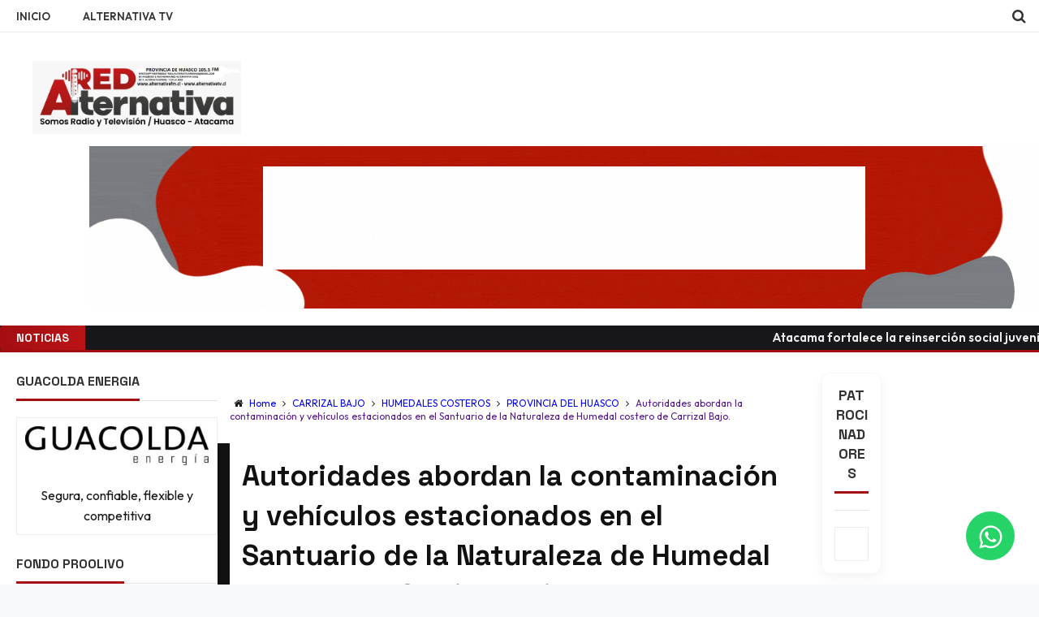

--- FILE ---
content_type: text/html;charset=UTF-8
request_url: https://radio.tvstream.cl/cp/widgets/player/single/nowplay.php
body_size: 93
content:
10 - C&amp;C Music Factory - Gonna Make You Sweat</body></html>

--- FILE ---
content_type: text/html;charset=UTF-8
request_url: https://radio.tvstream.cl/cp/widgets/player/single/art.php
body_size: 154
content:
<img width='102' height='102' src="https://i.scdn.co/image/ab67616d0000b2737337c22fa55aa8fed623e660" border='0' style='border-radius: 10px 0 0 10px;'>

--- FILE ---
content_type: text/html; charset=UTF-8
request_url: https://www.alternativafm.cl/b/stats?style=BLACK_TRANSPARENT&timeRange=ALL_TIME&token=APq4FmCWHTw4-pJaBFeNXN668fbPH5aHawAtLslQ_VxYd6zszPIqvqutg2uRE6US3ROnwIdGr-bK6Ok9tSIyZTxu14Bhcn6TOA
body_size: 20
content:
{"total":1841173,"sparklineOptions":{"backgroundColor":{"fillOpacity":0.1,"fill":"#000000"},"series":[{"areaOpacity":0.3,"color":"#202020"}]},"sparklineData":[[0,55],[1,43],[2,55],[3,66],[4,51],[5,52],[6,32],[7,33],[8,43],[9,50],[10,49],[11,69],[12,100],[13,54],[14,48],[15,42],[16,44],[17,44],[18,66],[19,75],[20,73],[21,52],[22,85],[23,68],[24,38],[25,69],[26,56],[27,73],[28,75],[29,0]],"nextTickMs":58064}

--- FILE ---
content_type: text/html; charset=utf-8
request_url: https://accounts.google.com/o/oauth2/postmessageRelay?parent=https%3A%2F%2Fwww.alternativafm.cl&jsh=m%3B%2F_%2Fscs%2Fabc-static%2F_%2Fjs%2Fk%3Dgapi.lb.en.2kN9-TZiXrM.O%2Fd%3D1%2Frs%3DAHpOoo_B4hu0FeWRuWHfxnZ3V0WubwN7Qw%2Fm%3D__features__
body_size: 161
content:
<!DOCTYPE html><html><head><title></title><meta http-equiv="content-type" content="text/html; charset=utf-8"><meta http-equiv="X-UA-Compatible" content="IE=edge"><meta name="viewport" content="width=device-width, initial-scale=1, minimum-scale=1, maximum-scale=1, user-scalable=0"><script src='https://ssl.gstatic.com/accounts/o/2580342461-postmessagerelay.js' nonce="KboDaSHJdUXpewwRQV1AMA"></script></head><body><script type="text/javascript" src="https://apis.google.com/js/rpc:shindig_random.js?onload=init" nonce="KboDaSHJdUXpewwRQV1AMA"></script></body></html>

--- FILE ---
content_type: text/html; charset=utf-8
request_url: https://www.google.com/recaptcha/api2/aframe
body_size: 268
content:
<!DOCTYPE HTML><html><head><meta http-equiv="content-type" content="text/html; charset=UTF-8"></head><body><script nonce="QwGvkOY0E81jz_bs8Mh6Rg">/** Anti-fraud and anti-abuse applications only. See google.com/recaptcha */ try{var clients={'sodar':'https://pagead2.googlesyndication.com/pagead/sodar?'};window.addEventListener("message",function(a){try{if(a.source===window.parent){var b=JSON.parse(a.data);var c=clients[b['id']];if(c){var d=document.createElement('img');d.src=c+b['params']+'&rc='+(localStorage.getItem("rc::a")?sessionStorage.getItem("rc::b"):"");window.document.body.appendChild(d);sessionStorage.setItem("rc::e",parseInt(sessionStorage.getItem("rc::e")||0)+1);localStorage.setItem("rc::h",'1769732153100');}}}catch(b){}});window.parent.postMessage("_grecaptcha_ready", "*");}catch(b){}</script></body></html>

--- FILE ---
content_type: text/javascript; charset=UTF-8
request_url: https://www.alternativafm.cl/2021/01/autoridades-abordan-la-contaminacion-y.html?action=getFeed&widgetId=Feed1&widgetType=Feed&responseType=js&xssi_token=AOuZoY4_OVBAsNpCsa1LqlgX5FGq_KHjdA%3A1769732141540
body_size: 269
content:
try {
_WidgetManager._HandleControllerResult('Feed1', 'getFeed',{'status': 'ok', 'feed': {'entries': [{'title': 'Atacama fortalece la reinserci\xf3n social juvenil con millonaria inversi\xf3n \ndel GORE', 'link': 'https://alternativatv.cl/atacama-fortalece-la-reinsercion-social-juvenil-con-millonaria-inversion-del-gore/', 'publishedDate': '2026-01-29T08:51:03.000-08:00', 'author': 'Carlos Palma'}, {'title': 'ANTE AUMENTO DE INCENDIOS, INFORME DE SERNAC ADVIERTE BRECHAS Y \nRECOMENDACIONES PARA EL MERCADO DE EXTINTORES PORT\xc1TILES', 'link': 'https://alternativatv.cl/ante-aumento-de-incendios-informe-de-sernac-advierte-brechas-y-recomendaciones-para-el-mercado-de-extintores-portatiles/', 'publishedDate': '2026-01-29T08:46:55.000-08:00', 'author': 'Carlos Palma'}, {'title': 'Nueva Atacama y SERNAC suscriben acuerdo por interrupciones del servicio en \nCopiap\xf3', 'link': 'https://alternativatv.cl/nueva-atacama-y-sernac-suscriben-acuerdo-por-interrupciones-del-servicio-en-copiapo/', 'publishedDate': '2026-01-29T08:43:50.000-08:00', 'author': 'Carlos Palma'}, {'title': 'NI\xd1OS DE LA NUEVA CALDERA VIVIERON UNA TARDE ENTRETENIDA.', 'link': 'https://alternativatv.cl/ninos-de-la-nueva-caldera-vivieron-una-tarde-entretenida/', 'publishedDate': '2026-01-29T08:40:49.000-08:00', 'author': 'Carlos Palma'}, {'title': 'Gobierno Regional destaca exitosa Escuela de F\xfatbol del Club Uni\xf3n \nCarrizalillo y reafirma compromiso con el deporte comunitario', 'link': 'https://alternativatv.cl/gobierno-regional-destaca-exitosa-escuela-de-futbol-del-club-union-carrizalillo-y-reafirma-compromiso-con-el-deporte-comunitario/', 'publishedDate': '2026-01-29T08:37:20.000-08:00', 'author': 'Carlos Palma'}], 'title': 'Alternativa TV'}});
} catch (e) {
  if (typeof log != 'undefined') {
    log('HandleControllerResult failed: ' + e);
  }
}


--- FILE ---
content_type: text/javascript; charset=UTF-8
request_url: https://www.alternativafm.cl/feeds/posts/default?published&alt=json-in-script&callback=labelthumbs
body_size: 98210
content:
// API callback
labelthumbs({"version":"1.0","encoding":"UTF-8","feed":{"xmlns":"http://www.w3.org/2005/Atom","xmlns$openSearch":"http://a9.com/-/spec/opensearchrss/1.0/","xmlns$blogger":"http://schemas.google.com/blogger/2008","xmlns$georss":"http://www.georss.org/georss","xmlns$gd":"http://schemas.google.com/g/2005","xmlns$thr":"http://purl.org/syndication/thread/1.0","id":{"$t":"tag:blogger.com,1999:blog-1354447343718167375"},"updated":{"$t":"2026-01-29T13:51:58.237-03:00"},"category":[{"term":"ATACAMA"},{"term":"PROVINCIA DEL HUASCO"},{"term":"SEREMI"},{"term":"VALLENAR"},{"term":"NACIONAL"},{"term":"COPIAPO"},{"term":"SALUD"},{"term":"DIPUTADA CID"},{"term":"GOBIERNO"},{"term":"SLEP"},{"term":"FREIRINA"},{"term":"DIPUTADO MULET"},{"term":"CALDERA"},{"term":"COPIAPÓ"},{"term":"DESARROLLO SOCIAL"},{"term":"EDUCACION"},{"term":"MOP"},{"term":"HUASCO"},{"term":"MEDIO AMBIENTE"},{"term":"DEPORTE"},{"term":"NUEVA ATACAMA"},{"term":"GOBIERNO REGIONAL"},{"term":"CHAÑARAL"},{"term":"FOSIS"},{"term":"SANTO TOMAS"},{"term":"MEDIOAMBIENTE"},{"term":"PROVINCIA DE HUASCO"},{"term":"SERNAC"},{"term":"DIPUTADO NOMAN"},{"term":"POLITICA"},{"term":"ALCALDE"},{"term":"SEREMI DE SALUD"},{"term":"SERVEL"},{"term":"TIERRA AMARILLA"},{"term":"FREVS"},{"term":"MINVU"},{"term":"ECONOMIA"},{"term":"TRABAJO"},{"term":"ALTO DEL CARMEN"},{"term":"GOBERNADOR REGIONAL"},{"term":"MINISTERIO"},{"term":"SENADOR PROHENS"},{"term":"MINDEP"},{"term":"ENERGIA"},{"term":"IND"},{"term":"COVID-19"},{"term":"MUNICIPALIDAD"},{"term":"UDA"},{"term":"DIEGO DE ALMAGRO"},{"term":"SEREMI DE GOBIERNO"},{"term":"EFEMERIDES"},{"term":"SERCOTEC"},{"term":"MUNICIPIO"},{"term":"MINERIA"},{"term":"MINISTRO"},{"term":"SENCE"},{"term":"EDUCACIÓN"},{"term":"JVRH"},{"term":"AUTORIDADES"},{"term":"ENAMI"},{"term":"REGISTRO CIVIL"},{"term":"CUENTA PÚBLICA"},{"term":"POLICIAL"},{"term":"ESTUDIANTES"},{"term":"SLEP HUASCO"},{"term":"FIESTAS PATRIAS"},{"term":"CULTURA"},{"term":"SENAMA"},{"term":"DPP HUASCO"},{"term":"CONVENIO"},{"term":"DGA"},{"term":"DEPORTES"},{"term":"GOBERNADOR"},{"term":"SENADIS"},{"term":"PRODEMU"},{"term":"SERVICIO DE SALUD"},{"term":"CAMBIO CLIMATICO"},{"term":"MINISTRA"},{"term":"SERNAPESCA"},{"term":"CAPACITACIÓN"},{"term":"MUJERES"},{"term":"GUACOLDA"},{"term":"VOCERO"},{"term":"INJUV"},{"term":"PYMES"},{"term":"VACUNACIÓN"},{"term":"JUNJI"},{"term":"PROYECTO"},{"term":"TALLERES"},{"term":"FONDO CONCURSABLE"},{"term":"CAMPAÑA"},{"term":"MINEDUC"},{"term":"REGIONAL"},{"term":"TURISMO"},{"term":"SENDA"},{"term":"SEREMI ECONOMÍA"},{"term":"VERANO"},{"term":"EMPRENDEDORES"},{"term":"TAPIA"},{"term":"2024"},{"term":"ANIVERSARIO"},{"term":"CONADI"},{"term":"CONCURSO"},{"term":"PROGRAMA"},{"term":"INFLUENZA"},{"term":"PROYECTOS"},{"term":"DIPUTADA CICARDINI"},{"term":"INDAP"},{"term":"INTENDENTE"},{"term":"PAIPOTE"},{"term":"VACUNACION"},{"term":"FONDO PROOLIVO"},{"term":"PERSONAS MAYORES"},{"term":"ECONOMÍA"},{"term":"FONDOS CONCURSABLES"},{"term":"INE"},{"term":"JARDIN INFANTIL"},{"term":"ORELLANA"},{"term":"CONSULTA CIUDADANA"},{"term":"RIO HUASCO"},{"term":".ADULTOS MAYORES"},{"term":"FPA"},{"term":"RECOMENDACIONES"},{"term":"ADULTOS MAYORES"},{"term":"salud mental"},{"term":"CERTIFICACIÓN"},{"term":"JUNAEB"},{"term":"DIRIGENTES SOCIALES"},{"term":"LITIO"},{"term":"CESFAM"},{"term":"EMERGENCIA"},{"term":"HOSPITAL"},{"term":"POSTULACIÓN"},{"term":"PRESIDENTE"},{"term":"BORDE COSTERO"},{"term":"FISCALIZACION"},{"term":"OBRAS"},{"term":"REUNIÓN"},{"term":"SERNATUR"},{"term":"APOYO"},{"term":"DOMEYKO"},{"term":"ENERGÍA"},{"term":"SEGURIDAD"},{"term":"AUTORIDADES REGIONALES"},{"term":"DESIERTO FLORIDO"},{"term":"ELIGE VIVIR SANO"},{"term":"AUTORIDAD SANITARIA"},{"term":"CALETA CHAÑARAL DE ACEITUNO"},{"term":"CORONAVIRUS"},{"term":"DESEMPLEO"},{"term":"ELECCIONES"},{"term":"EMPLEO"},{"term":"SERNAMEG"},{"term":"SERVICIO"},{"term":"AGUA POTABLE"},{"term":"BONO"},{"term":"CARABINEROS"},{"term":"FISCALIZACIÓN"},{"term":"2021"},{"term":"CORTE PROGRAMADO"},{"term":"ECLIPSE SOLAR"},{"term":"ESTABLECIMIENTOS"},{"term":"PRESUPUESTO"},{"term":"ROYALTY"},{"term":"SEREMI DE LA MUJER"},{"term":"AGUA"},{"term":"DISCAPACIDAD"},{"term":"EMPRESAS"},{"term":"JARDINES INFANTILES"},{"term":"MINISTERIO DESARROLLO SOCIAL"},{"term":"ORGANIZACIONES SOCIALES"},{"term":"PARQUE KAUKARI"},{"term":"ATACALAR"},{"term":"CENSO"},{"term":"INGRESO FAMILIAR"},{"term":"MINERÍA"},{"term":"MUNICIPIOS"},{"term":"SUBSIDIO"},{"term":"2025"},{"term":"ACTIVIDAD FISICA"},{"term":"HPH"},{"term":"INVERSIÓN"},{"term":"PAES"},{"term":"PANDEMIA"},{"term":"RECURSOS"},{"term":"TALLER"},{"term":"UNIVERSIDAD DE ATACAMA"},{"term":"BENEFICIOS"},{"term":"CENTRO ONCOLOGICO"},{"term":"CORFO"},{"term":"FONDO DE MEDIOS"},{"term":"INACAP"},{"term":"MARCEL"},{"term":"SALESIANOS"},{"term":"SUBDERE"},{"term":"SUBSIDIO ELÉCTRICO"},{"term":"VIOLENCIA"},{"term":"AGRICULTURA"},{"term":"AYUDA"},{"term":"DELEGADO PROVINCIAL"},{"term":"EDUCACIÓN SUPERIOR"},{"term":"ISL"},{"term":"LEY"},{"term":"MACROZONA NORTE"},{"term":"RECONOCIMIENTO"},{"term":"SEGURIDAD PUBLICA"},{"term":"SEREMI DE DESARROLLO SOCIAL"},{"term":"ACTIVIDADES"},{"term":"CODELCO"},{"term":"GORE"},{"term":"LIBRO"},{"term":"MIPYMES"},{"term":"NAVIDAD"},{"term":"PERSONAS EN SITUCIÓN DE CALLE"},{"term":"REFORMA PREVISIONAL"},{"term":"REGIÓN DE COQUIMBO"},{"term":"SEC"},{"term":"SEMINARIO"},{"term":"SENADO"},{"term":"VIVIENDAS"},{"term":"ALCALDES"},{"term":"BAHIA INGLESA"},{"term":"DONACION"},{"term":"LIMPIEZA"},{"term":"LLUVIAS"},{"term":"MUSEO REGIONAL"},{"term":"PUEBLOS ORIGINARIOS"},{"term":"RECICLAJE"},{"term":"ROYALTY MINERO"},{"term":"SAG"},{"term":"10% AFP"},{"term":"ADUANAS"},{"term":"AES GENER"},{"term":"BIODIVERSIDAD"},{"term":"CLASE MEDIA"},{"term":"CORE"},{"term":"EMBALSE SANTA JUANA"},{"term":"ENERGIAS RENOVABLES"},{"term":"FUNDICIÓN HERNÁN VIDELA LIRA"},{"term":"FUNDICIÓN PAIPOTE"},{"term":"LICEO JOSÉ ANTONIO CARVAJAL"},{"term":"PERSONAS CUIDADORAS"},{"term":"PESCADORES"},{"term":"REINSERCIÓN SOCIAL JUVENIL"},{"term":"SENAME"},{"term":"SERVIU"},{"term":"SONAMI"},{"term":"TELETON"},{"term":"CARRIZAL BAJO"},{"term":"CHAÑARAL DE ACEITUNO"},{"term":"CONGRESO FUTURO"},{"term":"CONSEJO CONSULTIVO"},{"term":"CONSTRUCCIÓN"},{"term":"COWORK"},{"term":"DOCENTES"},{"term":"EL TRANSITO"},{"term":"FNDR"},{"term":"HACIENDA"},{"term":"IFE"},{"term":"JOVENES"},{"term":"JUSTICIA"},{"term":"NUEVO"},{"term":"PESCA ARTESANAL"},{"term":"PESCADORES ARTESNALES"},{"term":"PROMESAS DE CHILE"},{"term":"SEMANA SANTA"},{"term":"SUBSECRETARIO"},{"term":"SUBSIDIOS"},{"term":"TRABAJADORES"},{"term":"VOCERA REGIONAL"},{"term":"BOMBEROS"},{"term":"CEMENTERIO MUNICIPAL"},{"term":"CIERRE"},{"term":"CONAF"},{"term":"CONSULTA INDIGENA"},{"term":"EL SALADO"},{"term":"ESTADIO"},{"term":"FERIAS LIBRES"},{"term":"GENDARMERIA"},{"term":"INAGURACION"},{"term":"INTEGRA"},{"term":"IPS"},{"term":"MAITENCILLO"},{"term":"MONTES"},{"term":"PACTO FISCAL"},{"term":"PLAN PASO A PASO"},{"term":"PROYECTO DE LEY"},{"term":"REFORMA DE PENSIONES"},{"term":"SAN PEDRO"},{"term":"SANTIAGO 2023"},{"term":"SEREMI DE ENERGÍA"},{"term":"ANTOFAGASTA"},{"term":"AUMENTO"},{"term":"BORIC"},{"term":"CACHIYUYO"},{"term":"CARRIZALILLO"},{"term":"CERTIFICACIÓN AMBIENTAL"},{"term":"CHILE"},{"term":"CONVERSATORIO"},{"term":"CRAS"},{"term":"DIRECTOR"},{"term":"EDUCACION PÚBLICA"},{"term":"FERIA LABORAL"},{"term":"INICIO DE CLASES"},{"term":"LOYOLA"},{"term":"MASCARILLAS"},{"term":"MINISTERIO DE HACIENDA"},{"term":"NUEVA UNION"},{"term":"PATENTES MINERAS"},{"term":"PEQUEÑA MINERÍA"},{"term":"PLEBISITO"},{"term":"PROHIBICIÓN DE FUNCIONAMIENTO"},{"term":"REACTIVACIÓN ECONÓMICA"},{"term":"RUTA 5"},{"term":"SANTUARIO DE LA NATURALEZA"},{"term":"URQUIETA"},{"term":"ARGENTINA"},{"term":"BALANCE"},{"term":"BANCO ESTADO"},{"term":"CAP"},{"term":"CCHC"},{"term":"CECREA"},{"term":"CUARENTENA"},{"term":"CURSO"},{"term":"DECLARACIÓN PÚBLICA"},{"term":"DELINCUENCIA"},{"term":"DENUNCIA"},{"term":"EFICIENCIA ENERGETICA"},{"term":"EXPO"},{"term":"FONDOS"},{"term":"GUACOLDA ENERGÍA"},{"term":"HUASCO BAJO"},{"term":"INDESPA"},{"term":"JUEGOS DEPORTIVOS"},{"term":"LICEO BICENTENARIO"},{"term":"MINISTRO DE SALUD"},{"term":"OBRAS DE MEJORAMIENTO"},{"term":"RETIRO"},{"term":"RIO COPIAPO"},{"term":"2022"},{"term":"ACUERDO"},{"term":"CHILE CUIDA"},{"term":"COLEGIO MEDICO"},{"term":"COMBUSTIBLES"},{"term":"CONFEMIN"},{"term":"CONSEJO LOCAL"},{"term":"CÁMARA DE DIPUTADOS"},{"term":"DELEGADO PRESIDENCIAL"},{"term":"EDIFICIO"},{"term":"ENCUENTRO"},{"term":"ESCUELA INDUSTRIAL SALESIANOS"},{"term":"FUNCIONARIOS"},{"term":"GOBIERNO EN TERRENO"},{"term":"HUMEDALES COSTEROS"},{"term":"INAUGURACIÓN"},{"term":"LICEO JAPÓN"},{"term":"MEDIDAS"},{"term":"MEDIDORES"},{"term":"MINISTERIO DE ENERGÍA"},{"term":"MINSAL"},{"term":"NIÑEZ"},{"term":"NUEVA"},{"term":"OBRAS PÚBLICAS"},{"term":"OPERATIVO"},{"term":"PENSIONES"},{"term":"PESCA"},{"term":"PGU"},{"term":"PLATAFORMA"},{"term":"PREVENCIÓN"},{"term":"RED ASISTENCIAL"},{"term":"RIO MATANCILLA"},{"term":"SALARES ALTOANDINOS"},{"term":"SEREMI DE ECONOMÍA"},{"term":"SERVICIOS"},{"term":"2020"},{"term":"ALGAS PARDAS"},{"term":"ARMA"},{"term":"CENTRO CULTURAL"},{"term":"CIENCIA"},{"term":"CLASES"},{"term":"CURSOS GRATUITOS"},{"term":"DIA INTERNACIONAL"},{"term":"DIA MUNDIAL"},{"term":"DIALOGO"},{"term":"DIRECTORA"},{"term":"DIRECTORES"},{"term":"DIRIGENTES"},{"term":"EDUCACIÓN PÚBLICA"},{"term":"EMPLEOS"},{"term":"EMPRENDIMIENTO"},{"term":"ESCOLAR"},{"term":"ESCUELA"},{"term":"EXPLORA"},{"term":"FISCALIA"},{"term":"FISCALIZACIONES"},{"term":"FUNDACIÓN INTEGRA"},{"term":"GOBERNADORA"},{"term":"HUMEDAL"},{"term":"HUMEDALES"},{"term":"IFE UNIVERSAL"},{"term":"INCENDIOS FORESTALES"},{"term":"INFLUENZA AVIAR"},{"term":"INVIERNO"},{"term":"LENGUA DE SEÑAS"},{"term":"LEY DE 40 HORAS"},{"term":"LEY DE INSOLVENCIA"},{"term":"LICEOS BICENTENARIOS"},{"term":"LICITACIÓN"},{"term":"MINERO"},{"term":"OLIVICULTORES"},{"term":"PARTICIPACIÓN CIUDADANA"},{"term":"PERSONAS CON DISCAPACIDAD"},{"term":"PLAN"},{"term":"PLAN DE EMERGENCIA HABITACIONAL"},{"term":"PLANTA DESALADORA"},{"term":"POSTULACION"},{"term":"POSTULACIONES"},{"term":"PROVINCIA DE CHAÑARAL"},{"term":"PTI"},{"term":"RECURSOS HÍDRICOS"},{"term":"REGISTRO SOCIAL DE HOGARES"},{"term":"RESIDUOS"},{"term":"RUTA C 46"},{"term":"SAN FELIX"},{"term":"SEGEGOB"},{"term":"SEGURIDAD PÚBLICA"},{"term":"SII"},{"term":"SOCIEDAD CIVIL"},{"term":"TERREMOTO"},{"term":"TRANSPORTE PÚBLICO"},{"term":"VACACIONES"},{"term":"VOCERA"},{"term":"WEBINAR"},{"term":"2023"},{"term":"AGRICULTORES"},{"term":"AGRICULTURA FAMILIAR CAMPESINA"},{"term":"ALZA"},{"term":"ARMADA DE CHILE"},{"term":"AUTO CUIDADO"},{"term":"AVANCE"},{"term":"AVANCES"},{"term":"BECAS"},{"term":"BIENES NACIONALES"},{"term":"BONO COVID"},{"term":"BUSES ELÉCTRICOS"},{"term":"CALIDAD DEL AIRE"},{"term":"CAMBIO DOMICILIO"},{"term":"CAMPEONATO NACIONAL"},{"term":"CANDIDATO"},{"term":"CENTRO DE DIALISIS"},{"term":"CHARLAS"},{"term":"CONVIVENCIA ESCOLAR"},{"term":"COQUIMBO"},{"term":"CUENCA RIO HUASCO"},{"term":"DEPORTISTAS"},{"term":"DERECHOS HUMANOS"},{"term":"DIA"},{"term":"DÍA DE LOS PATRIMONIOS"},{"term":"EDUCACIÓN PARVULARIA"},{"term":"ELECTORAL"},{"term":"ENFERMEDADES RESPIRATORIAS"},{"term":"ESCUELAS"},{"term":"FERIA DE PROVEEDORES"},{"term":"FONASA"},{"term":"FUTSAL ESCOLAR"},{"term":"HOGAR DE CRISTO"},{"term":"IFE LABORAL"},{"term":"INAGURACIÓN"},{"term":"INCAUTACIÓN"},{"term":"INCENDIO"},{"term":"INFRAESTRUCTURA"},{"term":"JUDEJUT"},{"term":"LACTANCIA MATERNA"},{"term":"LIMPIEZA DE PLAYAS"},{"term":"MASCOTAS"},{"term":"MEDICAMENTOS"},{"term":"MEJORAMIENTOS"},{"term":"ONEMI"},{"term":"OPD"},{"term":"PAGO PENSIONES DE ALIMENTO"},{"term":"PARQUE NACIONAL"},{"term":"PARVULOS"},{"term":"PATRIMONIO"},{"term":"PDI"},{"term":"PRESUPUESTO 2025"},{"term":"RECURSOS ECONOMICOS"},{"term":"REDES SOCIALES"},{"term":"ROBO DE CABLES"},{"term":"SANITIZACIÓN"},{"term":"SOCIALES"},{"term":"SQM"},{"term":"TOTORAL"},{"term":"VOTACIONES"},{"term":"8M"},{"term":"ACCIDENTE"},{"term":"AGAH"},{"term":"ALIANZA"},{"term":"ALTAS TEMPERATURAS"},{"term":"AMBIENTAL"},{"term":"ANFP"},{"term":"ARCHIPIÉLAGO DE HUMBOLT"},{"term":"AVENIDA COPAYAPU"},{"term":"AÑO ESCOLAR"},{"term":"BARRIO COMERCIAL ALAMEDA"},{"term":"CALETA LOS BRONCES"},{"term":"CANDIDATOS"},{"term":"CENTRO"},{"term":"CHARLA"},{"term":"CIUDADANO"},{"term":"CONCEJO COMUNAL"},{"term":"CONCURSO LITERARIO"},{"term":"CONSERVACIÓN"},{"term":"CONSISTORIAL"},{"term":"CORREDOR BIOCEÁNICO"},{"term":"CORTE  AGUA"},{"term":"CORTE DE APELACIONES"},{"term":"CRIANCEROS"},{"term":"CRIMEN ORGANIZADO"},{"term":"DEPORTIVOS"},{"term":"DERECHOS"},{"term":"DESARROLLO"},{"term":"DESCARBONIZACIÓN"},{"term":"DEUDA HISTORICA"},{"term":"DIPUTADO SANTANA"},{"term":"DÍA DEL NIÑO"},{"term":"EDUCACION SUPERIOR"},{"term":"EL PALOMAR"},{"term":"EQUIPAMIENTO"},{"term":"ESTABLECIMIENTO EDUCACIONAL"},{"term":"FESTIVAL"},{"term":"FIESTAS DE FIN DE AÑO"},{"term":"FONDEPORTE"},{"term":"FONDO"},{"term":"FONDO FORTALECIMIENTO"},{"term":"FUNDACIÓN"},{"term":"FUTBOL"},{"term":"HUIRO NEGRO"},{"term":"IMACEC"},{"term":"INDH"},{"term":"INDIGENA"},{"term":"INTERNACIONAL"},{"term":"INVESTIGACIÓN"},{"term":"JEFAS DE HOGAR"},{"term":"JUEGOS  PANAMERICANOS"},{"term":"KARATE"},{"term":"KARLA RUBILAR"},{"term":"MEDIO AMBIENTAL"},{"term":"MI TAXI ELÉCTRICO"},{"term":"MIGUEL VARGAS"},{"term":"MINISTERIO DE ECONOMÍA"},{"term":"MONITOREO"},{"term":"MUJER"},{"term":"ONLINE"},{"term":"PAMMA"},{"term":"PISCO CHILENO"},{"term":"PLAZA"},{"term":"PRIMARIAS"},{"term":"PROYECTOS HABITACIONALES"},{"term":"PUEBLOS INDIGENAS"},{"term":"PUENTE BRASIL"},{"term":"QUEBRADA PAIPOTE"},{"term":"REGISTRO SOCIAL HOGARES"},{"term":"RELLENOS SANITARIOS"},{"term":"RENUNCIA"},{"term":"RESTAURACIÓN"},{"term":"RETORNO A CLASES"},{"term":"RIO COPIAPÓ"},{"term":"SECTOR PESQUERO"},{"term":"SEGURIDAD CIUDADANA"},{"term":"SENAPRED"},{"term":"TEST VIH"},{"term":"TNE"},{"term":"VOCALES DE MESA"},{"term":"VOTACIÓN"},{"term":"ACEITE OLIVA"},{"term":"ADULTO MAYOR"},{"term":"AEROPUERTO"},{"term":"AFP"},{"term":"ALBERGUE"},{"term":"ALCALDESA"},{"term":"ALUVIÓN"},{"term":"APR"},{"term":"APROBACIÓN"},{"term":"ARCHIPIELAGO DE HUMBOLDT"},{"term":"AREAS PROTEGIDAS"},{"term":"AUGE"},{"term":"CAPITAL ABEJA"},{"term":"CEAZA"},{"term":"CGE"},{"term":"CICLETADA"},{"term":"CICLISMO"},{"term":"CLASES PRESENCIALES"},{"term":"CMP"},{"term":"COLEGIO SALESIANO"},{"term":"COMUNIDAD"},{"term":"COMUNIDADES EDUCATIVAS"},{"term":"CONECTIVIDAD"},{"term":"CONGRESO"},{"term":"CONGRESO NACIONAL"},{"term":"CONSEJERA REGIONAL"},{"term":"CONTAGIOS"},{"term":"CONTRA LA MUJER"},{"term":"DEPORTES COPIAPÓ"},{"term":"DESALADORA"},{"term":"DOBLE VÍA"},{"term":"ENCUENTRO REGIONAL"},{"term":"ENCUESTA NACIONAL"},{"term":"ESCASEZ HÍDRICA"},{"term":"ESCUELA DE VERANO"},{"term":"ESCUELA REPÚBLICA DE LOS EE.UU"},{"term":"FACULTAD DE MEDICINA"},{"term":"FAMILIAS"},{"term":"FERIA"},{"term":"FESTIVAL EL CAMARON"},{"term":"FIC"},{"term":"FIESTA COSTUMBRISTA"},{"term":"FIN DE SEMANA LARGO"},{"term":"FIRMA DE CONVENIO"},{"term":"FOGAPE"},{"term":"FUAS"},{"term":"GASTRONOMIA"},{"term":"GOBERNADORES"},{"term":"HOMENAJE"},{"term":"HOSPITAL REGIONAL"},{"term":"HUASCO DE PELICULA"},{"term":"IMPUESTO ESPECIFICO"},{"term":"INGRESO MINIMO"},{"term":"JARDIN SEMILLITAS DE PLATA"},{"term":"LANZAMIENTO"},{"term":"LEY DE MIGRACIONES"},{"term":"LICEO JOSÉ SANTOS OSSA"},{"term":"LOS LOROS"},{"term":"MES DEL MAR"},{"term":"MESA DE TRABAJO"},{"term":"MINERA"},{"term":"MINISTERIO DE CULTURA"},{"term":"MINISTRO DE HACIENDA"},{"term":"MUJERES LIDERES"},{"term":"MYPYMES"},{"term":"NARCOTRAFICO"},{"term":"NIÑAS Y NIÑOS"},{"term":"NIÑOS"},{"term":"NUEVA CONTITUCIÓN"},{"term":"OBRAS DE MITIGACIÓN"},{"term":"OLIVICULTURA"},{"term":"PAGOS"},{"term":"PARQUE EÓLICO"},{"term":"PASEO RIBEREÑO"},{"term":"PASO FRONTERIZO"},{"term":"PLAN REGIONAL"},{"term":"PLAZA DE ARMAS"},{"term":"PLEBISCITO"},{"term":"POLICIAS"},{"term":"PUCOBRE"},{"term":"PÚBLICA"},{"term":"QUEBRADA BLANCA"},{"term":"REAPERTURA"},{"term":"RED"},{"term":"REINSERCIÓN SOCIAL"},{"term":"RELAVES"},{"term":"RENOVACIÓN"},{"term":"REUNION"},{"term":"RUTA"},{"term":"SAE"},{"term":"SALARIO MINIMO"},{"term":"SANITARIAS"},{"term":"SEREMI JUSTICIA"},{"term":"SISS"},{"term":"TARIFAS DE ENERGÍA"},{"term":"TEA"},{"term":"TENENCIA RESPONSABLE"},{"term":"UNESCO"},{"term":"VACUNAS"},{"term":"VEHICULOS"},{"term":"VIGENCIA"},{"term":"ZONA DE CATÁSTROFE"},{"term":"18 SEGURO"},{"term":"ACREDITACIÓN"},{"term":"AERODRÓMO"},{"term":"AERÓDROMO"},{"term":"ALCANTARILLADO"},{"term":"ALERTA DE TSUNAMI"},{"term":"ALUMNOS"},{"term":"AREA MARINA"},{"term":"ARTE Y CULTURA"},{"term":"AUTISMO"},{"term":"AÑO NUEVO"},{"term":"BAHÍA INGLESA"},{"term":"BECAS LABORALES"},{"term":"BLACK FRIDAY"},{"term":"BONO PYME"},{"term":"BRASIL"},{"term":"CALDERA - ANTOFAGASTA"},{"term":"CAMBIO DE DOMICILIO"},{"term":"CANCER DE MAMAS"},{"term":"CANTO DEL AGUA"},{"term":"CAPACITACIONES"},{"term":"CASO MONSALVE"},{"term":"CEIA"},{"term":"CENTRO COMUNITARIO"},{"term":"CERTIFICADOS"},{"term":"CICARDINI"},{"term":"CIERRE ANTICIPADO"},{"term":"CLAVE UNICA"},{"term":"COLMED"},{"term":"COMUNAS"},{"term":"COMUNIDAD EDUCATIVA"},{"term":"CONCURSO PÚBLICO"},{"term":"CONJUNTO HABITACIONAL"},{"term":"CONMEMORAN"},{"term":"CONSEJO REGIONAL"},{"term":"CONSULTA PÚBLICA"},{"term":"CONSUMO"},{"term":"COPIAPINO"},{"term":"CORRIDA"},{"term":"CORRIDA FAMILIAR"},{"term":"CORTE ENERGÍA"},{"term":"CORTE SUPREMA"},{"term":"CORTES DE ENERGÍA"},{"term":"CURSO GRATUITO"},{"term":"CYBERDAY"},{"term":"CÁMARAS DE VIGILANCIA"},{"term":"DECLARACIÓN"},{"term":"DELEGADA PRESIDENCIAL"},{"term":"DEMANDA"},{"term":"DENUNCIAS"},{"term":"DEPORTE PARALÍMPICO"},{"term":"DIA INTERNACIONAL DE LA MUJER"},{"term":"DIA NACIONAL"},{"term":"DICREP"},{"term":"DIPUTADO"},{"term":"DIPUTADOS"},{"term":"DIRECTOR NACIONAL"},{"term":"DÍA DEL PATRIMONIO"},{"term":"EDUCACIONALES"},{"term":"EDUCACIÓN AMBIENTAL"},{"term":"ELEAM"},{"term":"EMPRENDEDORAS"},{"term":"EMPRESA ELÉCTRICA"},{"term":"ENTREGA RECOMENDACIONES"},{"term":"EQUIDAD DE GENERO"},{"term":"ESCUELA DE INVIERNO"},{"term":"ESCUELA LOS ESTANDARTES"},{"term":"ESTRATEGIA NACIONAL"},{"term":"EVENTO"},{"term":"FALLECIMIENTO"},{"term":"FERIA NAVIDEÑA"},{"term":"FLORES"},{"term":"FUNCIONARIOS MUNICIPALES"},{"term":"FUNDICION"},{"term":"GESTIÓN"},{"term":"ILUMINACIÓN"},{"term":"INAGURAN"},{"term":"INCA DE ORO"},{"term":"INCAHUASI"},{"term":"INDIGENAS"},{"term":"INNOVA"},{"term":"INTERNET"},{"term":"INTOXICACIONES"},{"term":"JUGUETES"},{"term":"KINROSS"},{"term":"KIT DE AHORRO"},{"term":"LA SERENA"},{"term":"LECTURA"},{"term":"LICEO"},{"term":"LICEO POLITÉCNICO"},{"term":"LISTA DE ESPERA"},{"term":"MAREJADAS"},{"term":"MEDIOS DE COMUNICACIÓN"},{"term":"MES DEL CORAZÓN"},{"term":"MESA"},{"term":"MESA DE MEDIO AMBIENTE"},{"term":"MICRO Y PEQUEÑAS EMPRESAS"},{"term":"MINERAS"},{"term":"MINEROS"},{"term":"MINISTERIO PÚBLICO"},{"term":"NEGOCIOS"},{"term":"NIÑEZ Y ADOLESCENCIA"},{"term":"NORMATIVA"},{"term":"NUEVOS"},{"term":"NUEVOS MÉDICOS"},{"term":"OLIMPIADAS DE MATEMÁTICAS"},{"term":"ORQUESTA SINFÓNICA JUVENIL"},{"term":"PACIENTES"},{"term":"PAN DE AZÚCAR"},{"term":"PARQUE SCHNEIDER"},{"term":"PASCUA LAMA"},{"term":"PCR"},{"term":"PLAN NACIONAL"},{"term":"PRAS"},{"term":"PREPARADOR FÍSICO"},{"term":"PRESUPUESTO 2026"},{"term":"PRIMERA DAMA"},{"term":"PRIMEROS AUXILIOS"},{"term":"PRODUCTOS DEL MAR"},{"term":"PROGRAMAS"},{"term":"PROTECCIÓN"},{"term":"PROVINCIA DE COPIAPÓ"},{"term":"PUENTE MECANO"},{"term":"RAJO INCA"},{"term":"REACTIVATE"},{"term":"REBAJA"},{"term":"RECLAMOS"},{"term":"REGIONALES"},{"term":"REGIONALISTAS"},{"term":"REHABILITACIÓN"},{"term":"REPARACIÓN"},{"term":"RN"},{"term":"SALA CUNA"},{"term":"SALVADOR"},{"term":"SANITARIOS"},{"term":"SEMINARIO INTERNACIONAL"},{"term":"SENADORA PROVOSTE"},{"term":"SENADORES"},{"term":"SEREMI DE CIENCIA"},{"term":"SERVICIO SOCIAL"},{"term":"SES"},{"term":"SISTEMA FRONTAL"},{"term":"SOCIAL"},{"term":"SUELDO MÍNIMO"},{"term":"SUPERINTENDENCIA DE INSOLVENCIA"},{"term":"TALLER REGIONAL"},{"term":"TELESALUD"},{"term":"TERMINAL PESQUERO"},{"term":"TEST"},{"term":"VALPARAISO"},{"term":"YO EMPRENDO"},{"term":"ACHS"},{"term":"ACOSO SEXUAL"},{"term":"ACUERDO CONSTITUCIONAL"},{"term":"ACUICULTURA"},{"term":"AGENCIA DE CALIDAD"},{"term":"AGRICULTORES FAMILIARES"},{"term":"AGUA POTABLE RURAL"},{"term":"ALFABETIZACION DIGITAL"},{"term":"APRUEBO"},{"term":"ASISTENTES"},{"term":"ATENCIÓN"},{"term":"ATENCIÓN PRIMARIA"},{"term":"AUTOCUIDADO"},{"term":"BAHIA CHASCO"},{"term":"BARRIO COMERCIAL"},{"term":"BENEFICIOS SOCIALES"},{"term":"BIBLIOTECA PÚBLICA"},{"term":"BOLSILLO FAMILIAR ELECTRÓNICO"},{"term":"BOMBEROS DE CHILE"},{"term":"BONO INVIERNO"},{"term":"CABLES EN DESUSO"},{"term":"CAJAS DE ALIMENTOS"},{"term":"CALETAS"},{"term":"CALIDAD DEL AGUA"},{"term":"CAMPAMENTO"},{"term":"CAMPAÑA INVIERNO"},{"term":"CAMPEONATO"},{"term":"CANDIDATURA"},{"term":"CANOTAJE"},{"term":"CARRERAS"},{"term":"CARRETERAS"},{"term":"CELEBRACIÓN"},{"term":"CENTRALES TERMOELÉCTRICAS"},{"term":"CENTRO DE NEGOCIOS"},{"term":"CHILE COMPROMISO DE TODOS"},{"term":"CHILE SIN TRABAJO INFANTIL"},{"term":"CHINA"},{"term":"CICLOVÍA"},{"term":"COBERTURA"},{"term":"COLBÚN"},{"term":"COLEGIOS"},{"term":"COMISIÓN DE HACIENDA"},{"term":"COMPRA DE VEHÍCULOS"},{"term":"CONCURSO NACIONAL"},{"term":"CONJUNTOS HABITACIONALES"},{"term":"CONSEJO ASESOR"},{"term":"CONSTITUYENTES"},{"term":"CONSUMIDORES"},{"term":"CONTRALORIA"},{"term":"CONVOCATORIA"},{"term":"COOPERATIVAS"},{"term":"COP 25"},{"term":"CORMA"},{"term":"COSOC"},{"term":"CRISIS DE EDUCACIÓN"},{"term":"CUENTAS DE ENERGÍA"},{"term":"CUIDADO"},{"term":"CÁNCER DE MAMA"},{"term":"DECOMISO"},{"term":"DENOMINACIÓN DE ORIGEN"},{"term":"DEPORTES VALLENAR"},{"term":"DESAFÍO"},{"term":"DESARROLLO ECONÓMICO"},{"term":"DESARROLLO REGIONAL"},{"term":"DESIERTO DE ATACAMA"},{"term":"DIA DE LA MADRE"},{"term":"DIALOGO PARTICIPATIVO"},{"term":"DIALOGOS CIUDADANOS"},{"term":"DIDECO"},{"term":"DIRECCION DE TRABAJO"},{"term":"DIRIGENTES VECINALES"},{"term":"DOCUMENTAL"},{"term":"DOMINGO"},{"term":"DÍA"},{"term":"DÍA DE LA MADRE"},{"term":"DÍA DE LA MUJER"},{"term":"DÍA DEL MINERO"},{"term":"ECONOMICOS"},{"term":"EDUCACIÓN CÍVICA"},{"term":"ELECCION GOBERNADORES"},{"term":"ELECCION GOBERNADORES REGIONALES"},{"term":"ELECCIONES PRESIDENCIALES Y PARLAMENTARIAS"},{"term":"ELECTROMOVILIDAD"},{"term":"ELIJE VIVIR SANO"},{"term":"EMPRESARIOS"},{"term":"ENCUESTA CASEN"},{"term":"ENSEÑANZA MEDIA"},{"term":"ENTRENAMIENTOS"},{"term":"ESCOLARES"},{"term":"ESCRITORES"},{"term":"ESCUELA DE FORMACIÓN SOCIAL"},{"term":"ESCUELA EL CHAÑAR"},{"term":"ESCUELA SAN PEDRO"},{"term":"ESPECTRO AUTISTA"},{"term":"ESTADIO TECHADO"},{"term":"ESTADO"},{"term":"ESTADO DE EXCEPCIÓN"},{"term":"EVALUACIÓN"},{"term":"EXTENSIÓN"},{"term":"FAMILIAS VULNERABLES"},{"term":"FASE 3"},{"term":"FERIADO"},{"term":"FESTIVAL DE LAS CIENCIAS"},{"term":"FESTIVAL VALLENAR CANTA"},{"term":"FIRMA"},{"term":"FONDEPOTE"},{"term":"FONDO DE FORTALECIMIENTO"},{"term":"FONO"},{"term":"FOREDE"},{"term":"GABRIELA MISTRAL"},{"term":"GASTRONOMÍA"},{"term":"GRIFOS"},{"term":"GRIPE AVIAR"},{"term":"HALLOWEEN"},{"term":"HIDRÓGENO VERDE"},{"term":"HOGAR DE ANCIANOS"},{"term":"HOGARES"},{"term":"HOSPITAL COMUNITARIO HUASCO"},{"term":"HOSPITAL DE COPIAPÓ"},{"term":"HOSPITAL DE DIEGO DE ALMAGRO"},{"term":"HUASQUINO"},{"term":"HUELGA"},{"term":"INCENDIO FORESTAL"},{"term":"INFORMACIÓN"},{"term":"INFRAETRUCTURA DEPORTIVA"},{"term":"INTERIOR"},{"term":"ISAPRES"},{"term":"ISLA GRANDE"},{"term":"JARDIN SEMILLITAS"},{"term":"JUEGOS PANAMERICANOS"},{"term":"JUNTAS DE VECINOS"},{"term":"LAGUNA VERDE"},{"term":"LEY DE PRESUPUESTO"},{"term":"LEY TEA"},{"term":"LICEO DE MÚSICA"},{"term":"LICEO JORGE ALESSANDRI"},{"term":"LIDERAZGO"},{"term":"LISTAS DE ESPERA"},{"term":"LOS 50 AÑOS DEL GOLPE DE ESTADO"},{"term":"LUIS VALENZUELA"},{"term":"LUMINARIAS"},{"term":"MALL PLAZA"},{"term":"MALÓN"},{"term":"MATERIALES DE CONSTRUCCIÓN"},{"term":"MEJOR NIÑEZ"},{"term":"MESA DE PESCA"},{"term":"MESA INTERSECTORIAL"},{"term":"MESA REGIONAL"},{"term":"MESA TÉCNICA"},{"term":"MINISTERIO DE MEDIO AMBIENTE"},{"term":"MINISTERIO DE VIVIENDA"},{"term":"MINISTRA TOHÁ"},{"term":"MIPYME"},{"term":"MOSCA DE LA FRUTA"},{"term":"MUJERES INDIGENAS"},{"term":"MUJERES PRIVADAS DE LIBERTAD"},{"term":"MUJERES RURALES"},{"term":"MUNICIPAL"},{"term":"MÓVIL"},{"term":"NO + AFP"},{"term":"NUEVO CEMENTERIO"},{"term":"OLIMPIADAS DE MATEMATICAS"},{"term":"OPERATIVOS"},{"term":"PARQUE NACIONAL DESIERTO FLORIDO"},{"term":"PASE CULTURAL"},{"term":"PASO SAN FRANCISCO"},{"term":"PAVIMENTACIÓN"},{"term":"PEDRO LEÓN GALLO"},{"term":"PEQUEÑOS MINEROS"},{"term":"PLAN DESCONTAMINACIÓN"},{"term":"PLAN EMERGENCIA HABITACIONAL"},{"term":"PLAN RECUPERACIÓN"},{"term":"PLAN REGULADOR"},{"term":"PLAYA LAS MACHAS"},{"term":"PLEBISCITO CONSTITUCIONAL"},{"term":"POBREZA"},{"term":"POST NATAL"},{"term":"PRECIOS"},{"term":"PREMIO"},{"term":"PRESIDENCIALES"},{"term":"PRIMERA PIEDRA"},{"term":"PROCESO CONSTITUYENTE"},{"term":"PROGRAMA CALLE"},{"term":"PROPUESTA"},{"term":"PROYECTO HABITACIONAL"},{"term":"PS"},{"term":"QUIERO MI BARRIO"},{"term":"RECICLAJE DE ACEITE"},{"term":"RECORTE PRESUPUESTO"},{"term":"REELECCIÓN"},{"term":"REFORMA"},{"term":"REFORMA TRIBUTARIA"},{"term":"REGIONES"},{"term":"REMATE"},{"term":"RESTAURANTE"},{"term":"RUTA C -17"},{"term":"SAMU"},{"term":"SAN FRANCISCO"},{"term":"SECTOR"},{"term":"SECTORES"},{"term":"SEGURIDAD MUNICIPAL"},{"term":"SEGURIDAD VIAL"},{"term":"SEGURO"},{"term":"SENADOR"},{"term":"SEREMI DE LAS CULTURAS"},{"term":"SERNAGEOMIN"},{"term":"SERVICIO SALUD ATACAMA"},{"term":"SERVICIOS DE URGENCIA"},{"term":"SEÑALETICAS"},{"term":"SIMULACRO"},{"term":"SUDAMERICANO"},{"term":"TAEKWONDO"},{"term":"TECNOLOGÍA"},{"term":"TELETRABAJO"},{"term":"TERMINAL DE BUSES"},{"term":"TRABAJOS"},{"term":"TRABAJOS MEJORAMIENTO"},{"term":"TRANSPARENCIA"},{"term":"TRANSPORTE ESCOLAR"},{"term":"VIALIDAD"},{"term":"VIH"},{"term":"VIH\/SIDA"},{"term":"VIRUS PAPILOMA HUMANO"},{"term":"VIRUS RESPIRATORIO"},{"term":"ÁREAS PROTEGIDAS"},{"term":".PATENTES"},{"term":"100 MUJERES LIDERES"},{"term":"22 ESTUDIANTES"},{"term":"7 DE MAYO"},{"term":"ABOGADA"},{"term":"ACTIVIDAD FÍSICA"},{"term":"ACTO CÍVICO"},{"term":"ADMISIÓN 2023"},{"term":"AEROPUERTOS"},{"term":"AGENDA"},{"term":"AGENDA SOCIAL"},{"term":"AGUAS"},{"term":"AGUAS SERVIDAS"},{"term":"AGUAS SUBTERRANEAS"},{"term":"ALCALDES DE CHILE"},{"term":"ALERTA SANITARIA"},{"term":"ALGUEROS"},{"term":"ALIANZAS PÚBLICO - PRIVADAS"},{"term":"ALIVIO"},{"term":"ALMUERZOS"},{"term":"ALTIPLANO NORTE"},{"term":"ALTO DESEMPLEO"},{"term":"ALUVIONES"},{"term":"ALZA CUENTAS DE LA LUZ"},{"term":"ALZAS EN   CUENTAS DE LA LUZ"},{"term":"AMIA"},{"term":"AMPOLLETAS DE AHORRO"},{"term":"ANTEPROYECTO"},{"term":"APRENDIZAJE"},{"term":"ASAMBLEA NACIONAL"},{"term":"ASOCIACIÓN DE MUNICIPALIDADES"},{"term":"ASTRONOMIA"},{"term":"ATACAMA SEREMI"},{"term":"ATACAMIN"},{"term":"ATAQUE"},{"term":"AUDITORIA"},{"term":"AUTORIADES"},{"term":"AUTOTEST DE VIH"},{"term":"AVANCE DE OBRAS"},{"term":"AVES"},{"term":"BALANCE DE FIESTAS PATRIAS"},{"term":"BANCO CENTRAL"},{"term":"BARRICK GOLD"},{"term":"BECAS DEPORTIVAS"},{"term":"BIOLOGÍA MOLECULAR"},{"term":"BOLSAS PLASTICAS"},{"term":"BONO EMERGENCIA"},{"term":"BOXEO"},{"term":"BRICEÑO"},{"term":"BUENAS PRÁCTICAS"},{"term":"CALDERINOS"},{"term":"CALETA LO BURROS"},{"term":"CAMBIO DE HORA"},{"term":"CAMBIO DE MEDIDORES"},{"term":"CAMPAÑA DE VACUNACIÓN"},{"term":"CAMPAÑA DE VERANO"},{"term":"CAMPAÑA VACUNACIÓN.INFLUENZA"},{"term":"CAMPEONATO DE CUECA"},{"term":"CANALES"},{"term":"CANASTAS DE ALIMENTCIÓN"},{"term":"CANCHA DE PASTO"},{"term":"CANDELARIA"},{"term":"CANDIDATA"},{"term":"CANDIDATO PRESIDENCIAL"},{"term":"CAPACITACIÓN DIRIGENTES"},{"term":"CAPITAL SEMILLA"},{"term":"CARLO PEZO"},{"term":"CARTA"},{"term":"CASA SOLAR"},{"term":"CASO MARTA BUSTOS"},{"term":"CASOS ACTIVOS"},{"term":"CATAMARCA"},{"term":"CCP"},{"term":"CEDIAM"},{"term":"CHILEATIENDE"},{"term":"CIAHN"},{"term":"CLIMA"},{"term":"COGRID"},{"term":"COLEGIO DE PERIODISTAS"},{"term":"COLILLAS"},{"term":"COLUSIÓN"},{"term":"COMERCIO"},{"term":"COMISION INVESTIGADORA"},{"term":"COMISIÓN INVESTIGADORA"},{"term":"COMITÉ DE VIVIENDAS"},{"term":"COMPIN"},{"term":"COMPRA"},{"term":"COMPRAS NAVIDEÑAS"},{"term":"COMPRAS PÚBLICAS"},{"term":"COMPROMISO"},{"term":"COMUNICADO"},{"term":"COMUNIDADES"},{"term":"CONCEJALES"},{"term":"CONCURSO DE FOTOGRAFÍA"},{"term":"CONDONACIÓN AL CAE"},{"term":"CONFERENCIA DE DIRECTORES Y DIRECTORAS"},{"term":"CONGELAR IMPLEMENTACIÓN"},{"term":"CONGRESO DE MINERÍA"},{"term":"CONGRESO DE PESCA REGIONAL"},{"term":"CONGRESO NACIONAL EXPLORA"},{"term":"CONGRESO PEDAGÓGICO"},{"term":"CONSEJO"},{"term":"CONTAMINACIÓN"},{"term":"CONTROL"},{"term":"CONTROLES"},{"term":"CONVENIOS"},{"term":"COP25"},{"term":"COPEC"},{"term":"COPEC RALLY MOBIL"},{"term":"CORES"},{"term":"CORPORACIÓN DE ASISTENCIA JUDICIAL"},{"term":"CREACIÓN"},{"term":"CRECER EN MOVIMIENTO"},{"term":"CREDENCIAL DE CUIDADORA"},{"term":"CRISIS"},{"term":"CUENCA DEL RIO HUASCO"},{"term":"CUIDADORES"},{"term":"CUIDADOS"},{"term":"CUMPLIMIENTO TRIBUTARIO"},{"term":"CURSOS"},{"term":"CUT"},{"term":"CÁMARAS DE SEGURIDAD"},{"term":"CÁNCER DE MAMAS"},{"term":"DDHH"},{"term":"DE LEY"},{"term":"DE PROTECCIÓN"},{"term":"DECOMISOS"},{"term":"DELICUENCIA"},{"term":"DEMANDA COLECTIVA"},{"term":"DENOMINACION DE ORIGEN"},{"term":"DERECHOS CONSUMIDORES"},{"term":"DESCENTRALIZACIÓN"},{"term":"DESPEGA TU MIPYME"},{"term":"DEUDA"},{"term":"DGAC"},{"term":"DIA DE LA MUJER"},{"term":"DIA DEL AGUA"},{"term":"DIA DEL PATRIMONIO"},{"term":"DIETA PARLAMENTARIA"},{"term":"DIGITAL"},{"term":"DIPLOMADO EN EDUCACIÓN ARTÍSTICA"},{"term":"DIPUTADOS UDI"},{"term":"DIRECCION DE TRANSITO"},{"term":"DIRECTOR EJECUTIVO"},{"term":"DIRECTOR REGIONAL"},{"term":"DIRECTORA REGIONAL"},{"term":"DIRIGENTE SOCIAL"},{"term":"DISCRIMINACIÓN"},{"term":"DIÁLOGO CIUDADANO"},{"term":"DOMICILIO ELECTORAL"},{"term":"DOMINGA"},{"term":"DONACIONES"},{"term":"DOSIS"},{"term":"DPP REGIONAL"},{"term":"DROGAS"},{"term":"DÍA DE LA NIÑEZ"},{"term":"DÍA DE LOS ENAMORADOS"},{"term":"DÍA DEL CÁNCER CERVICOUTERINO"},{"term":"DÍA INTERNACIONAL"},{"term":"DÍA MUNDIAL"},{"term":"DÍA MUNDIAL DEL AGUA"},{"term":"DÍA MUNDIALDEL AGUA"},{"term":"ECOMERCADO"},{"term":"EDUCACIÓN RURAL"},{"term":"EL CHILE QUE QUEREMOS"},{"term":"EL PINO"},{"term":"EMBAJADOR DE CHINA"},{"term":"EMBALSE LAUTARO"},{"term":"EMPREDEDORES"},{"term":"EMPRENDEDORA"},{"term":"ENCUENTRO INTERNACIONAL"},{"term":"ENERGIA SOLAR"},{"term":"ENFERMEDAD DEL CHAGAS"},{"term":"ENFERMEDADES GASTROINTESTINALES"},{"term":"ENTREGA DE CELULARES"},{"term":"ENTREGA DE COMPUTADORES"},{"term":"ESCUELA ABRAHAM SEPÚLVEDA"},{"term":"ESCUELA DE FORMALIZACIÓN"},{"term":"ESCUELA DE FÚTBOL"},{"term":"ESCUELA PEDRO LEON GALLO"},{"term":"ESCUELA PEDRO LUJAN"},{"term":"ESCUELA PEDRO LUJÁN"},{"term":"ESCUELAS DE VERANO"},{"term":"ESCUELAS RURALES"},{"term":"ESTABLECIMIENTOS EDUCACIONALES"},{"term":"ESTACIÓN METEOROLÓGICA"},{"term":"ESTADO CATÁSTROFE"},{"term":"ESTERILIZACIONES"},{"term":"ESTUDIANTES DE MEDICINA"},{"term":"EX"},{"term":"EXPO INNOVACIÓN"},{"term":"EXTRACCIÓN DE ALGAS"},{"term":"FACULTAD"},{"term":"FEDERACIÓN"},{"term":"FEMICIDIO"},{"term":"FEMICIDIOS"},{"term":"FERIA DE SERVICIOS"},{"term":"FERIA LABORAL ENERGÍA"},{"term":"FERIA SALUDABLE"},{"term":"FESTIVAL EL VELERO"},{"term":"FFOIP"},{"term":"FIBE"},{"term":"FIESTA A LA CHILENA"},{"term":"FIESTA DE LA PRIMAVERA"},{"term":"FINAL NACIONAL"},{"term":"FINANCIAMIENTO"},{"term":"FONDA"},{"term":"FONDO AUTÓNOMO DE PROTECCIÓN PREVISIONAL"},{"term":"FONDO NACIONAL ADULTO MAYOR"},{"term":"FONDO NACIONAL DEL ADULTO MAYOR"},{"term":"FONDO PARA RECICLAJE"},{"term":"FONDO RECICLAJE 2020"},{"term":"FONO DENUNCIA"},{"term":"FORMALIZACIÓN"},{"term":"FORMATIVOS"},{"term":"FRVS"},{"term":"FUCOA"},{"term":"FUNDICIÓN"},{"term":"FUTSAL"},{"term":"FÚTBOL"},{"term":"GABINETE"},{"term":"GANADORES"},{"term":"GENERO"},{"term":"GES"},{"term":"GESTION HIDRICA"},{"term":"GIRA"},{"term":"GLORIAS NAVALES"},{"term":"GOBERNACIÓN"},{"term":"GOBIERNOS REGIONALES"},{"term":"GUITARRAS AL PUERTO"},{"term":"HOMENAJE A GABRIELA MISTRAL"},{"term":"HOSPITAL DE VALLENAR"},{"term":"HOSPITAL PROVINCIAL"},{"term":"HUASCO SIN RELAVES"},{"term":"HUMEDALES URBANOS"},{"term":"IDIOMA INGLES"},{"term":"INAGURACION PLAZA"},{"term":"INDUSTRIA ENERGÉTICA"},{"term":"INFRAESTRUCTURA PÚBLICA"},{"term":"INHABILIDADES"},{"term":"INIA"},{"term":"INNERGEX"},{"term":"INSOLVENCIA"},{"term":"INSPECCIÓN"},{"term":"INSTITUTO COMERCIAL"},{"term":"INTELIGENCIA ARTIFICIAL"},{"term":"INTERNOS"},{"term":"ISA INTER CHILE"},{"term":"JORNADA LABORAL"},{"term":"JUDOCA"},{"term":"JUEGOS DEPORTIVOS ESCOLARES"},{"term":"JUNTA VIGILANCIA"},{"term":"JUSTICIA Y DERECHOS HUMANOS"},{"term":"JVHR"},{"term":"KIT DE SANITIZACIÓN"},{"term":"LA HIGUERA"},{"term":"LA MEJOR EMPANADA"},{"term":"LABORAL"},{"term":"LAS TABLAS"},{"term":"LEVANTEMOS CHILE"},{"term":"LEY DE PESCA"},{"term":"LICEO JOSE ANTONIO CARVAJAL"},{"term":"LICEO MANUEL BLANCO ENCALADA"},{"term":"LICEO MANUEL MAGALHES"},{"term":"LIDERAZGO SOCIAL"},{"term":"LLANOS DE CHALLE"},{"term":"LOCOMOCIÓN"},{"term":"MACROZONA"},{"term":"MAINTENCILLO"},{"term":"MALTRATO"},{"term":"MANUEL CORRALES"},{"term":"MARCHA"},{"term":"MAREA ROJA"},{"term":"MATRIMONIO IGUALITARIO"},{"term":"MEDICINA"},{"term":"MEDICINA ANCESTRAL"},{"term":"MEDICO"},{"term":"MEDICOS ESPECIALISTAS"},{"term":"MEDIO AMRIOBIENTE"},{"term":"MES DE LA MUJER"},{"term":"MES DE LA NIÑEZ"},{"term":"MES DEL PATRIMONIO"},{"term":"MESA DE EMPLEABILIDAD"},{"term":"MESA DEL AGUA"},{"term":"METEREOLOGÍA"},{"term":"MINA SAN JOSÉ"},{"term":"MINISTERIO DE EDUCACIÓN"},{"term":"MINISTERIO DE LA MUJER"},{"term":"MINISTERIO DE SEGURIDAD"},{"term":"MINISTERIO DEL TRABAJO"},{"term":"MODERNIZACIÓN"},{"term":"MUJER EMPRESARIA TURÍSTICA"},{"term":"MUJERES CRIANCERAS"},{"term":"MUJERES JEFAS DE HOGAR"},{"term":"MUNICIPIO DE COPIAPÓ"},{"term":"MÁS SEGURIDAD"},{"term":"NARCOTRÁFICO"},{"term":"NAVIDAD SEGURA"},{"term":"NORMA OLORES"},{"term":"NUEVA CÁRCEL"},{"term":"NUEVA EDUCACIÓN PÚBLICA"},{"term":"NUEVA FUNDICIÓN PAIPOTE"},{"term":"NUEVO DIRECTOR"},{"term":"OBRAS DE CONSERVACIÓN"},{"term":"OBRAS DE REPOSICIÓN"},{"term":"OBRAS DE RIEGO"},{"term":"OFICINA"},{"term":"OFICINA DE CORREOS"},{"term":"OFICIO"},{"term":"OMS"},{"term":"ONU"},{"term":"OPERACIÓN RENTA"},{"term":"OPERATIVO DE SALUD"},{"term":"PADRÓN ELECTORAL"},{"term":"PANELES SOLARES"},{"term":"PARLAMENTARIOS"},{"term":"PARO DE PROFESORES"},{"term":"PARQUE"},{"term":"PARQUE ACUÁTICO"},{"term":"PARQUIMETROS"},{"term":"PASAPORTE"},{"term":"PATENTES"},{"term":"PAVIMENTOS PARTICIPATIVOS"},{"term":"PEAJES"},{"term":"PENAS"},{"term":"PEQUEÑA Y MEDIANA MINERÍA"},{"term":"PERMISOS DE CIRCULACIÓN"},{"term":"PESCADOS Y MARISCOS"},{"term":"PICINAS"},{"term":"PINGUINO DE HUMBOLTD"},{"term":"PLAN DE MANEJO PARA EL ARCHIPIÉLAGO DE HUMBOLT"},{"term":"PLAN DE TRABAJO"},{"term":"PLAN ESTRATÉGICO"},{"term":"PLAN PROTEGE CALLE"},{"term":"PLAN REACTIVACIÓN EDUCATIVA"},{"term":"PLANES REGULADORES"},{"term":"PLANTA REVISIÓN TÉCNICA"},{"term":"PLANTA SOLAR"},{"term":"PLAYAS"},{"term":"POLITICAS PÚBLICAS"},{"term":"POSADA DE LOS HELICÓPTEROS"},{"term":"POSTERGACIÓN"},{"term":"PRECIPITACIONES"},{"term":"PREMIOS REGIONALES DE CULTURA"},{"term":"PREVENCIÓN DEL SUICIDIO"},{"term":"PRIMARIA"},{"term":"PRIMERA INFANCIA"},{"term":"PROBIDAD"},{"term":"PROCESO ADMISIÓN"},{"term":"PRODUCTORES"},{"term":"PRODUCTOS FALSIFICADOS."},{"term":"PROFESIONALES"},{"term":"PROFESORES"},{"term":"PROGRAMA DIGITALIZA TU ALMACÉN"},{"term":"PROGRAMA VINCULOS"},{"term":"PROHIBICIÓN"},{"term":"PROHIBICIÓN FUNCIONAMINTO"},{"term":"PRORROGA"},{"term":"PROYECTO DE LEY FERIAS LIBRES"},{"term":"PROYECTO DE LITIO"},{"term":"PROYECTOS FFOIP"},{"term":"PROYECTOS FRIL"},{"term":"PUBLICAS"},{"term":"PUEBLO SAN FERNANDO"},{"term":"PUESTOS DE TRABAJO"},{"term":"PUNTA DE LOBOS"},{"term":"RADIOS"},{"term":"RECLUTAMIENTO"},{"term":"RECURSO"},{"term":"RED LOCAL DE APOYOS Y CUIDADOS"},{"term":"REFUERZO"},{"term":"REGANTES"},{"term":"REGIONES MINERAS"},{"term":"REGULACIÓN"},{"term":"REPOSICIÓN"},{"term":"RESERVA PINGUINO DE HUMBOLTD"},{"term":"RESIDUOS SOLIDOS"},{"term":"RESULTADOS"},{"term":"RETORNO"},{"term":"REZAGADOS"},{"term":"RIO SALADO"},{"term":"ROBO CONDUCTORES ELÉCTRICOS"},{"term":"ROBOS"},{"term":"RURAL"},{"term":"RUTA C - 485"},{"term":"RÍO COPIAPÓ"},{"term":"SALAR DE MARICUNGA"},{"term":"SALARES DE ATACAMA"},{"term":"SALUD BUCAL"},{"term":"SANTIAGO"},{"term":"SCOUTS"},{"term":"SEGURIDAD HÍDRICA"},{"term":"SEGURIDAD MINERA"},{"term":"SEGURO ESCOLAR"},{"term":"SELLO AZUL"},{"term":"SEMANA LACTANCIA"},{"term":"SENADORA"},{"term":"SEREMI DE CULTURA"},{"term":"SEREMIS"},{"term":"SERVICIO BIODIVERSIDAD"},{"term":"SERVICIO DE BIODIVERSIDAD"},{"term":"SERVICIO DE REINSERCIÓN JUVENIL"},{"term":"SINDICATO DE BUZOS MARISCADORES Y PESCADORES"},{"term":"SISMO"},{"term":"SMA"},{"term":"SUBCOMISARÍA"},{"term":"SUBSECRETARIA"},{"term":"SUBSIDIO DE ARRIENDO"},{"term":"SUBSIDIOS ELÉCTRICOS"},{"term":"TALENTO DIGITAL"},{"term":"TALLER PRÁCTICO"},{"term":"TARIFAS DE AGUA"},{"term":"TASA"},{"term":"TATARA"},{"term":"TAXIS-COLECTIVOS"},{"term":"TEAM ATACAMA"},{"term":"TELECOMUNICACIONES"},{"term":"TELETÓN"},{"term":"TENS"},{"term":"TERCER RETIRO"},{"term":"TERMINAL AGRO"},{"term":"TIEMPOS DE PANDEMIA"},{"term":"TOQUE DE QUEDA"},{"term":"TOTTUS"},{"term":"TPP11"},{"term":"TRABAJO COLABORATIVO"},{"term":"TRABAJOS VOLUNTARIOS"},{"term":"TRAMITES"},{"term":"TRANSPORTE"},{"term":"TRATA DE PERSONAS"},{"term":"UNICEF"},{"term":"UNIDAD"},{"term":"VACACIONES DE INVIERNO"},{"term":"VACACIONES EN MI JARDIN"},{"term":"VACUNARSE"},{"term":"VEHÍCULOS ELÉCTRICOS"},{"term":"VIOLENCIA DE GÉNERO"},{"term":"VIRUS RESPIRATORIO SINCICIAL"},{"term":"VISITA PRESIDENCIAL"},{"term":"VOTO ASISTIDO"},{"term":"WORKSHOP"},{"term":"ZONA NORTE"},{"term":"ÁRBOL NAVIDEÑO"},{"term":"100 LIDERES MAYORES"},{"term":"25M"},{"term":"4 PALOMAS"},{"term":"50 AÑOS DEL GOLPE"},{"term":"55 ARTISTAS HUASQUINOS EN ESCENA"},{"term":"75 % AVANCE"},{"term":"ACADES"},{"term":"ACCESO SUR"},{"term":"ACCIDENTES DE TRÁNSITO"},{"term":"ACEITUNAS"},{"term":"ACEITUNAS VERDES"},{"term":"ACMU"},{"term":"ACMU HUMBOLT"},{"term":"ACOSO ESCOLAR"},{"term":"ACREDITACIÓN DE MEDIADORES"},{"term":"ACTIVIDAD"},{"term":"ACTIVIDAD EDUCATIVA"},{"term":"ACUSACIÓN"},{"term":"ACUSACIÓN PRESIDENCIAL"},{"term":"ADMINISTRACIÓN"},{"term":"ADMISIÓN 2024"},{"term":"ADMISIÓN ESCOLAR 2024"},{"term":"AERÓDROMOS"},{"term":"AGENDA SEGURIDAD"},{"term":"AGRECIÓN"},{"term":"AGRICOLAS"},{"term":"AGROTURISMO"},{"term":"AGRÍCOLA"},{"term":"AGUAS CAP"},{"term":"AGUAS CHANAR"},{"term":"AGUAS SUPERFICIALES"},{"term":"AGUINALDO"},{"term":"ALAMEDA CIRCO"},{"term":"ALEMANIA"},{"term":"ALERTA TEMPRANA"},{"term":"ALICANTO"},{"term":"ALIMENTACIÓN"},{"term":"ALIMENTOS PARA CHILE"},{"term":"ALMACENAMIENTO DE ENERGÍA"},{"term":"ALTO RENDIMIENTO"},{"term":"ALTOANDINOS"},{"term":"ALUMNOS DE SALESIANOS"},{"term":"AMBULANCIAS MÁS MODERNAS"},{"term":"AMENAZAS"},{"term":"ANIMAL"},{"term":"ANTI ABUSOS"},{"term":"ANTOFAGASTA - ATACAMA"},{"term":"ANTORCHA"},{"term":"ANTÍGENO"},{"term":"ANUNCIOS PRESIDENCIALES"},{"term":"ANÓTATE EN LA LISTA"},{"term":"APLICACIÓN"},{"term":"APORTE FAMILIAR PERMANENTE"},{"term":"APORTES"},{"term":"APP"},{"term":"APRIMIN"},{"term":"APROVACIÓN"},{"term":"APROVECHAMIENTO DE AGUA"},{"term":"ARANCELES AL COBRE"},{"term":"ARAVENA"},{"term":"ARCHI"},{"term":"ARSÉNICO"},{"term":"ARTE"},{"term":"ARTES ESCÉNICAS"},{"term":"ASAMBLEA"},{"term":"ASCENSORES"},{"term":"ASENTAMIENTOS PRECARIOS"},{"term":"ASESORAMIENTO"},{"term":"ASISTENCIA ESCOLAR"},{"term":"ATACAMA.SEREMI"},{"term":"ATENCIONES ONCOLÓGICAS"},{"term":"ATENCIÓN DE PÚBLICO"},{"term":"ATLETAS"},{"term":"ATREVETE DIGITAL"},{"term":"AUMENTO DE RECURSOS"},{"term":"AUSTRIA"},{"term":"AUTORIDAD"},{"term":"AUTORIDADES TÉCNICAS"},{"term":"AVENIDA LOS CARRERAS"},{"term":"AVISTAMIENTO DE CETÁCEOS"},{"term":"AYUDA AL SUR DE CHILE"},{"term":"AYUDAS TECNICAS"},{"term":"BANCADA RN"},{"term":"BANCADA ROSA"},{"term":"BARRERAS SANITARIAS"},{"term":"BARRIOS COMERCIALES"},{"term":"BASQUETBOL"},{"term":"BASURA"},{"term":"BECA"},{"term":"BECA ESTUDIANTIL"},{"term":"BENEFICIO"},{"term":"BENEFICIOS DEL ESTADO"},{"term":"BENEFICIOS ESTUDIANTILES"},{"term":"BENEFICIOS SOCIALES FUNFAS"},{"term":"BIBLIOTECA MUNICIPAL"},{"term":"BIOEQUIVALENTES"},{"term":"BIOVALENTE"},{"term":"BOLIVIA"},{"term":"BOMBEROS DE CALDERA"},{"term":"BOMBEROS EN VALLENAR"},{"term":"BONO POR HIJO"},{"term":"BURBUJITAS"},{"term":"BUSES INTERURBANOS"},{"term":"BUSQUEDA"},{"term":"BUZOS MARISCADORES"},{"term":"BÁSICOS"},{"term":"CAJAS"},{"term":"CAJAS DE MERCADERÍA"},{"term":"CALAMA"},{"term":"CALDERA Y CHAÑARAL"},{"term":"CALDERINO"},{"term":"CALETA"},{"term":"CALETA TOTORAL BAJO"},{"term":"CALIDAD"},{"term":"CALOR"},{"term":"CAMBIO GABINETE"},{"term":"CAMBIOS PROFUNDOS"},{"term":"CAMIÓN ALJIBE"},{"term":"CAMIÓN RECOLECTOR"},{"term":"CAMPAMENTO EXPLORA"},{"term":"CAMPAÑA NACIONAL"},{"term":"CAMPAÑA SOLIDARIA"},{"term":"CAMPAÑA VERANO"},{"term":"CAMPAÑAS"},{"term":"CAMPEONATO MUNDIAL"},{"term":"CANAL COMPAÑIA"},{"term":"CANAL GALLO"},{"term":"CANALES DIGITALES"},{"term":"CANCHA"},{"term":"CANDIDATO A GOBERNADOR"},{"term":"CANIL"},{"term":"CANOÍSTA"},{"term":"CAPACITACIÓN A MUNICIPIOS"},{"term":"CAPÍTULO MÉDICO"},{"term":"CARAVANA"},{"term":"CARAVANA DEL LITIO"},{"term":"CARBONO NEUTRAL"},{"term":"CARDIOVASCULARES"},{"term":"CARGADORES PARA VEHÍCULOS"},{"term":"CARNE"},{"term":"CARRERA DE MEDICINA"},{"term":"CARRERA TÉCNICO EN ENERGÍA SOLAR"},{"term":"CASA MALDINI TORNINI"},{"term":"CASA PILOTO"},{"term":"CASAS ABIERTAS"},{"term":"CASERONES"},{"term":"CASINO ONLINE"},{"term":"CASO CONVENIO"},{"term":"CASO CONVENIOS"},{"term":"CASO HERMOSILLA"},{"term":"CASO MATANCILLA"},{"term":"CASOS"},{"term":"CATA"},{"term":"CATÁLOGO VIRTUAL"},{"term":"CAUDALES"},{"term":"CDC"},{"term":"CDP"},{"term":"CECREAPALOOZA"},{"term":"CEDULA"},{"term":"CEIA VALLENAR"},{"term":"CENA NAVIDEÑA"},{"term":"CENTRO COMUNITARIO DE CUIDADOS"},{"term":"CENTRO CULTURAL ATACAMA"},{"term":"CENTRO DE ESTUDIANTES"},{"term":"CENTRO DE JUSTICIA JUVENIL"},{"term":"CENTRO PENITENCIARIO"},{"term":"CEREMONIA"},{"term":"CEREMONIA ESPECIAL"},{"term":"CEREZAS PRIMORES"},{"term":"CERTAMEN INTERNACIONAL"},{"term":"CESANTÍA"},{"term":"CESFAM JUAN MARTÍNEZ"},{"term":"CESFAM MANUEL RODRIGUEZ"},{"term":"CHACRA MARTÍNEZ"},{"term":"CHANCHOQUÍN"},{"term":"CHARLA INFORMATIVA"},{"term":"CHARLAS EDUCATIVAS"},{"term":"CHAÑARCILLO"},{"term":"CHILE - ARGENTINA"},{"term":"CHILE COMPRA"},{"term":"CHILE CRECE CONTIGO"},{"term":"CHILECOMPRA"},{"term":"CINE FAMILIAR"},{"term":"CITACIÓN"},{"term":"CIUDADANAS"},{"term":"CIVICA"},{"term":"CIVILMÓVIL"},{"term":"CLUB ADULTO MAYOR"},{"term":"CLUB DEPORTES COPIAPÓ"},{"term":"CLUB DEPORTES VALLENAR"},{"term":"CLUB RAMON FREIRE"},{"term":"COBRANZAS TELÉFONICAS"},{"term":"COBROS INJUSTIFICADOS"},{"term":"COLABORACIÓN"},{"term":"COLACIONES"},{"term":"COLACIONES SALUDABLES"},{"term":"COLOMBIA"},{"term":"COMERCIO AMBULANTE"},{"term":"COMERCIO FORMAL"},{"term":"COMISIÓN DE ECONOMÍA"},{"term":"COMISIÓN DE MINERÍA"},{"term":"COMISIÓN DE MINERÍA Y ENERGÍA"},{"term":"COMISIÓN DE SALUD"},{"term":"COMISIÓN REVISORA"},{"term":"COMITE REGIONAL"},{"term":"COMITÉ REGIONAL"},{"term":"COMPENSACIONES"},{"term":"COMPETENCIA ARTISTICA"},{"term":"COMPETENCIAS LABORALES"},{"term":"COMPLEJO"},{"term":"COMPRENSIÓN LECTORA"},{"term":"COMPROMISO MINERO"},{"term":"COMUNAL"},{"term":"COMUNIDAD DIAGUITA"},{"term":"COMUNIDADES INDÍGENAS"},{"term":"CONCEJAL"},{"term":"CONCEJO"},{"term":"CONCEJO CONSTITUCIONAL"},{"term":"CONCEJO DE CUENCA"},{"term":"CONCEJO MUNICIPAL"},{"term":"CONCEJO SOCIEDAD CIVIL"},{"term":"CONCESIONES MINERAS"},{"term":"CONCIERTOS"},{"term":"CONCIERTOS GRATUITOS"},{"term":"CONCURSOS"},{"term":"CONDOMINIO"},{"term":"CONECTIVIDAD AÉREA"},{"term":"CONFERENCIA DIRECTORES"},{"term":"CONFUSAM"},{"term":"CONGRESO AGUA FUTURA"},{"term":"CONGRESO DE GOBIERNO ABIERTO"},{"term":"CONGRESO INTERNACIONAL"},{"term":"CONMEMORACIÓN"},{"term":"CONSEJO NACIONAL"},{"term":"CONSEJOS PARA UN 18 SALUDABLE"},{"term":"CONSERVACIÓN DE AVES"},{"term":"CONSERVACIÓN DE RUTAS"},{"term":"CONSUMO DE PESCADOS Y MARISCOS"},{"term":"CONSUMO SEGURO"},{"term":"CONTIGO APRENDO"},{"term":"CONTRALORÍA"},{"term":"CONTRIBUCIONES"},{"term":"CONVENCIONALES"},{"term":"CONVENCIÓN CONSTITUCIONAL"},{"term":"CONVENIO FIRMADO"},{"term":"CONVERSADOCU"},{"term":"CONVERSATORIO SOBRE VIH-SIDA"},{"term":"COP28"},{"term":"COPAGO CERO"},{"term":"COPIAPINA"},{"term":"COQUIMBO UNIDO"},{"term":"CORDONES"},{"term":"CORPROA"},{"term":"COVID NAVIDAD"},{"term":"CRECIMIENTO ECONOMÍA CHILENA"},{"term":"CRECIMIENTO ECONÓMICO"},{"term":"CRISIS HÍDRICA"},{"term":"CRÉDITOS"},{"term":"CRÓNICAS"},{"term":"CUARTO RETIRO"},{"term":"CUECA ESCOLAR"},{"term":"CUENCAS"},{"term":"CUENTA PRESIDENCIAL"},{"term":"CUENTA RUT"},{"term":"CUENTAS DE LA LUZ"},{"term":"CUIDA TU CÉDULA"},{"term":"CULTURAL"},{"term":"CURSO FRANQUICIA SENCE"},{"term":"CÁMARA BAJA"},{"term":"CÁMARA DE COMERCIO"},{"term":"CÁNCER"},{"term":"CÁRCEL"},{"term":"CÉDULAS DE INDENTIDAD"},{"term":"CÍVICA"},{"term":"CÓDIGO DE AGUAS"},{"term":"DAÑOS"},{"term":"DE CUECA"},{"term":"DECLARACIONES"},{"term":"DECOMISA"},{"term":"DECOMISO CARNE"},{"term":"DEFENSORIA A VÍCTIMAS"},{"term":"DEFENSORIA CIUDADANA"},{"term":"DEFENSORÍA DEL CONTRIBUYENTE"},{"term":"DEJAR DE FUMAR"},{"term":"DELEGACIÓN ESCOLAR"},{"term":"DELEGACIÓN REGIONAL"},{"term":"DELITOS"},{"term":"DELITOS SEXUALES"},{"term":"DEMRE"},{"term":"DENGUE"},{"term":"DERECHO"},{"term":"DERECHOS DE AGUA"},{"term":"DERECHOS DE AGUAS"},{"term":"DERECHOS LABORALES"},{"term":"DESAFIO LEVANTEMOS CHILE"},{"term":"DESAFUERO"},{"term":"DESARROLLO COMUNITARIO"},{"term":"DESARROLLO PRODUCTIVO"},{"term":"DESARROLLO SUSTENTABLE"},{"term":"DESCUENTOS"},{"term":"DESFILE CÍVICO"},{"term":"DESIERTO"},{"term":"DESPEDIDA"},{"term":"DESTINOS TURISTICOS"},{"term":"DEUDORES DE PENSIÓN"},{"term":"DIA DE LA TIERRA"},{"term":"DIA DE LOS PATRIMONIOS"},{"term":"DIA INTERNACIONAL DE LA DANZA"},{"term":"DIA MUNDIAL DEL OLIVO"},{"term":"DIABETES MELLITUS 2"},{"term":"DIALOGO SOCIAL"},{"term":"DICHOS"},{"term":"DICIEMBRE"},{"term":"DIGITALIZACIÓN EMPRESARIAL"},{"term":"DIPLOMADO"},{"term":"DIPRES"},{"term":"DIPUTDA SOFIA CID"},{"term":"DIRECCIÓN DE AGUAS"},{"term":"DIRECCIÓN DE ARQUITECTURA"},{"term":"DIRECCIÓN GENERAL DE AGUAS"},{"term":"DIRECCIÓN REGIONAL DE AEROPUERTOS"},{"term":"DIRECTIVO"},{"term":"DIRIGENCIAS SOCIALES"},{"term":"DIRIGENTA SOCIAL"},{"term":"DIRIGENTAS"},{"term":"DIRIGENTAS SOCIALES"},{"term":"DISCULPAS PÚBLICAS"},{"term":"DISEM"},{"term":"DISEÑO DIGITAL Y PUBLICITARIO"},{"term":"DISMINUCIÓN"},{"term":"DIVERSIDAD"},{"term":"DIÁLOGO COMUNITARIO"},{"term":"DIÁLOGOS EN MOVIMIENTO"},{"term":"DOH"},{"term":"DPP CHAÑARAL"},{"term":"DRENAJES"},{"term":"DÍA BUEN TRATO"},{"term":"DÍA DE LA DANZA"},{"term":"DÍA DEL DEPORTE"},{"term":"DÍA DEL DIRIGENTE"},{"term":"DÍA INTERNACIONAL DE LA MUJER"},{"term":"DÍA MUNDIAL CONTRA LA RABIA"},{"term":"DÍA MUNDIAL DEL CÁNCER"},{"term":"DÍA MUNDIAL DEL RIÑON"},{"term":"DÍA MUNDIAL DEL TURISMO"},{"term":"ECONÓMICAS"},{"term":"ECOSISTEMAS AMENAZADOS"},{"term":"EDUCACIÓN FINANCIERA"},{"term":"EDUCACIÓN MEDIA TÉCNICA PROFESIONAL"},{"term":"EDUCACIÓN PUBLICA"},{"term":"EDUCACIÓN RCP A ESTUDIANTES"},{"term":"EDUCACIÓN TÉNICO PROFESIONAL"},{"term":"EDUCACIÓNPÚBLICA"},{"term":"EDUCATIVA"},{"term":"EDUFEST"},{"term":"EJECUCIÓN PRESUPUESTARIA"},{"term":"EL JILGERO"},{"term":"EL MORRO"},{"term":"EL SALVADOR"},{"term":"ELECCIONES PRIMARIAS"},{"term":"ELECTRICIDAD"},{"term":"ELECTRÓNICOS"},{"term":"ELIMINACIÓN"},{"term":"ELIMINAR COBROS UF"},{"term":"EMBARCACIONES"},{"term":"EMERGENCIA CLIMÁTICA"},{"term":"EMERGENCIAS"},{"term":"EMPLEABILIDAD"},{"term":"EMPRENDAMOS SEMILLA"},{"term":"EMPRENDEDOR"},{"term":"EMPRENDIMIENTOS"},{"term":"EMPRESA EN UN DÍA"},{"term":"EN PANDEMIA"},{"term":"EN TERRENO"},{"term":"ENCONEXIONPRO"},{"term":"ENCUENTRO NACIONAL PAYADORES"},{"term":"ENCUENTROS CIUDADANOS"},{"term":"ENERGÉTICA"},{"term":"ENERGÍA ELÉCTRICA"},{"term":"ENERGÍAS RENOVABLES"},{"term":"ENTEL"},{"term":"ENTREGA DE CASAS"},{"term":"ENTREGA DE RECURSOS"},{"term":"ENTREGA RECURSOS"},{"term":"ENVASES PLÁSTICOS"},{"term":"EPIDEMIOLOGÍA AMBIENTAL"},{"term":"EQUIPOS MUNICIPALES"},{"term":"ESCAZÚ"},{"term":"ESCAÑOS"},{"term":"ESCOLAR DE CUECA"},{"term":"ESCUELA  CHAÑAR"},{"term":"ESCUELA ALEJANDRO NOEMI HUERTA"},{"term":"ESCUELA ARTURO PÉREZ CANTO"},{"term":"ESCUELA CAPITÁN RAFAEL TORREBLANCA"},{"term":"ESCUELA GREGORIO CASTILLO MARIN"},{"term":"ESCUELA GUALBERTO KONG"},{"term":"ESCUELA JOSÉ CAROCCA LA FLOR"},{"term":"ESCUELA LUIS ALBERTO IRIARTE"},{"term":"ESCUELA MIREYA ZULETA"},{"term":"ESCUELA RURAL"},{"term":"ESCUELA VICENTE SEPULVEDA"},{"term":"ESPACIOS PÚBLICOS"},{"term":"ESPAÑA"},{"term":"ESPECIES"},{"term":"ESTACIONES FLUVIOMÉTRICAS"},{"term":"ESTADO DE ALERTA"},{"term":"ESTANQUE"},{"term":"ESTRATEGIA NACIONAL DEL LITIO"},{"term":"ESTUDIANTES DE GASTRONOMÍA"},{"term":"ESTUDIANTES TITULADOS"},{"term":"ESTUDIO"},{"term":"ESTUDIOS"},{"term":"EVITAR"},{"term":"EXCAVACIÓN PALEONTOLÓGICA"},{"term":"EXIGE EL AMARILLO"},{"term":"EXIGEN JUSTICIA"},{"term":"EXPERTO"},{"term":"EXPO FOREDE"},{"term":"EXPO GENDARMERIA"},{"term":"EXPO MUNDO RURAL"},{"term":"EXPOMAR"},{"term":"EXPORTACIONES"},{"term":"EXPOSICIÓN"},{"term":"EXTRACCIÓN DE AGUAS"},{"term":"FAENAS MINERAS"},{"term":"FARMACIAS"},{"term":"FASE 1"},{"term":"FASE 2"},{"term":"FASE 4"},{"term":"FERIA CANDELARIA"},{"term":"FERIA CIENTIFICA"},{"term":"FERIA DE EMPRENDEDORES"},{"term":"FERIA DE LAS CIENCIAS Y TECNOLOGÍA"},{"term":"FERIA EDUCATIVA"},{"term":"FERIA LIBRE"},{"term":"FERIA NACIONAL DE ARTESANÍA"},{"term":"FERIA VOCACIONAL"},{"term":"FERIAS LIBRES DE CHILE"},{"term":"FESTIVAL DEL OSTIÓN"},{"term":"FESTIVAL GUITARRAS AL PUERTO"},{"term":"FESTIVAL VENTANA DEL DESIERTO"},{"term":"FFAA"},{"term":"FICHA FIBE"},{"term":"FIESTA CANDELARIA"},{"term":"FIESTA CIUDADANA"},{"term":"FIESTA DE LA CANDELARIA"},{"term":"FIESTA DE LA CHILENIDAD"},{"term":"FIESTA DE LA RECREACIÓN"},{"term":"FIESTA DE LA VENDIMIA"},{"term":"FIESTA DEL PATRIMONIO"},{"term":"FIESTA GASTRONÓMICA"},{"term":"FIESTAS"},{"term":"FILTRACIONES SISTEMA DE AGUA POTABLE RURAL"},{"term":"FIN BOLSAS PLÁSTICAS"},{"term":"FINALES NACIONALES"},{"term":"FINANCIERA"},{"term":"FIRMAN ACUERDO"},{"term":"FIRMAN CONVENIO"},{"term":"FISCAL NACIONAL"},{"term":"FNE"},{"term":"FOJI"},{"term":"FONDA PROTEGIDA"},{"term":"FONDEATE EN TU CASA"},{"term":"FONDO ACCESO A LA ENERGÍA"},{"term":"FONDO DE ARTES ESCÉNICAS REGIONALES"},{"term":"FONDO PARA VIVIR MEJOR"},{"term":"FONDO PROAGUA"},{"term":"FONDOS DE CULTURA"},{"term":"FONDOS DE MEDIOS"},{"term":"FONDOS INNOVA"},{"term":"FONDOS PÚBLICOS"},{"term":"FONO SALUD RESPONDE"},{"term":"FORESTALES"},{"term":"FRAGATA PORTUGUESA"},{"term":"FREIRINA. CALETA CHAÑARAL DE ACEITUNO"},{"term":"FRIL"},{"term":"FUEGOS ARTIFICIALES"},{"term":"FUN FEST"},{"term":"FUNCIONARIA DESTACADA"},{"term":"FUNDACIÓN LAS ROSAS"},{"term":"FUNDICIONES"},{"term":"FUTSAL DAMAS"},{"term":"GARANTIAS"},{"term":"GARANTÍA"},{"term":"GAS"},{"term":"GASTRONOMIA INTERNACIONAL"},{"term":"GENDARMES"},{"term":"GENERAL DE CARABINEROS"},{"term":"GENERALES"},{"term":"GESTION MUNICIPAL"},{"term":"GESTIÓN DE RIESGO DE DESASTRES"},{"term":"GESTIÓN HÍDRICA"},{"term":"GIMNASIOS"},{"term":"GIRA PRESIDENCIAL"},{"term":"GIRASOL"},{"term":"GOBERNANZA"},{"term":"GOBIERNO ELECTRÓNICO"},{"term":"GOOGLE"},{"term":"GRAND PRIX"},{"term":"GRATUITO"},{"term":"GREMIO TAXISTAS"},{"term":"GRUPOS VULNERALES"},{"term":"HACIENDA TOLEDO"},{"term":"HALLOWEN"},{"term":"HEPATITIS"},{"term":"HERNÁN VIDELA LIRA"},{"term":"HIDRATACIÓN"},{"term":"HISTORIA"},{"term":"HORAS PUNTA"},{"term":"HUERTO ESCOLAR"},{"term":"HUERTO INCLUSIVO"},{"term":"HUERTOS SALUDABLES"},{"term":"IDENTIDAD"},{"term":"ILEGAL"},{"term":"INDEPENDIEMTES"},{"term":"INDUSTRIALES"},{"term":"INFANCIA"},{"term":"INFANTIL"},{"term":"INFOBUS"},{"term":"INFORMA"},{"term":"INFRAESTRUCTURA DEPORTIVA"},{"term":"INGENIERIA"},{"term":"INGLES"},{"term":"INGRESO A CLASES"},{"term":"INGRESO DE EMERGENCIA"},{"term":"INMUNIZACIÓN"},{"term":"INSCRIPCIÓN"},{"term":"INSTITUTO"},{"term":"INSTITUTO DE SALUD PÚBLICA"},{"term":"INSTITUTO NACIONAL"},{"term":"INSUMOS"},{"term":"INTRAFAMILIAR"},{"term":"INVERSIÓN PÚBLICA"},{"term":"INVERTIR"},{"term":"INVESTIDURA"},{"term":"IPC"},{"term":"ISLA"},{"term":"ISLA CHAÑARAL"},{"term":"JARDÍN INFANTIL SEMILLITAS DE PLATA"},{"term":"JORNADA CULTURAL"},{"term":"JOVEN EMPRENDEDOR"},{"term":"JOVENES RURALES"},{"term":"JUEGOS"},{"term":"JUEGOS BOLIVARIANOS"},{"term":"JUEGOS ESCOLARES"},{"term":"JUEGOS SUDAMERICANOS"},{"term":"JUNTA DE VECINOS"},{"term":"JUNTA DE VIGILANCIA DEL RÍO DE COPIAPÓ"},{"term":"JUNTA VALERIANO"},{"term":"JUNTA VECINAL"},{"term":"JUNTAS VECINALES"},{"term":"JUSTICIA SOCIAL"},{"term":"JUVENTUD"},{"term":"JUVENTUDES"},{"term":"KARATECA"},{"term":"KIT"},{"term":"KIT CON MATERIALES DIDÁCTICOS"},{"term":"LA TURBINA"},{"term":"LA VERBENA"},{"term":"LABORATORIO"},{"term":"LABORATORIO CRMINALISTICA"},{"term":"LAGUNA DEL NEGRO FRANCISCO"},{"term":"LAS ARTES Y PATRIMONIO"},{"term":"LAS CULTURAS"},{"term":"LAS MACHAS"},{"term":"LATAM"},{"term":"LETRAS GIGANTES"},{"term":"LEY 40 HORAS"},{"term":"LEY ANTONIA"},{"term":"LEY CENABAST"},{"term":"LEY CHILE CUIDA"},{"term":"LEY CHOLITO"},{"term":"LEY CORTA DE PENSIONES"},{"term":"LEY DE AUTORIZACIONES SECTORIALES"},{"term":"LEY DE ENTREVISTA VIDEOGRABADA"},{"term":"LEY DE FRACCIONAMIENTO"},{"term":"LEY DE PRESUPUESTOS 2024"},{"term":"LEY IDENTIDAD DE GENERO"},{"term":"LEY PAPITO CORAZÓN"},{"term":"LEY UBER"},{"term":"LIBERTAD CONDICIONAL"},{"term":"LICENCIAS"},{"term":"LICENCIAS DE CONDUCIR"},{"term":"LICEO BICENTENARIO RAMÓN FREIRE"},{"term":"LICEO FEDERICO VARELA"},{"term":"LICEO FERNANDO ARIZTÍA"},{"term":"LICEO MANUEL MAGALHAES"},{"term":"LICEO MERCEDES FRITIS"},{"term":"LICEO PALOMAR"},{"term":"LICEO TECNOLÓGICO"},{"term":"LICEO TECNOLÓGICO DE COPIAPÓ"},{"term":"LICEO TÉCNICO PROFESIONAL"},{"term":"LICEOS"},{"term":"LIDERAZGO FEMENINO"},{"term":"LIDERES SOCIALES"},{"term":"LIMPIEZA DEL FONDO MARINO"},{"term":"LITIO Y SALARES"},{"term":"LOCAL"},{"term":"LOGRO ESCOLAR"},{"term":"LUCES NAVIDEÑAS"},{"term":"MACRO"},{"term":"MADERA"},{"term":"MADRES"},{"term":"MAL TIEMPO"},{"term":"MALLS CHINOS"},{"term":"MALTRATO ANIMAL"},{"term":"MAMOGRAFÍAS"},{"term":"MANEJO DE BASURA"},{"term":"MANO"},{"term":"MANO DE OBRA LOCAL"},{"term":"MANTENCIÓN"},{"term":"MARCELO LAGOS"},{"term":"MARKETPLACES"},{"term":"MARTA BUSTOS"},{"term":"MARZO"},{"term":"MATANCILLA"},{"term":"MATERIAL PARTICULADO"},{"term":"MEDALLA"},{"term":"MEDALLA BRONCE"},{"term":"MEDIACIÓN PENAL JUVENIL"},{"term":"MEDIDAS DE PREVENCIÓN"},{"term":"MEGACORTE"},{"term":"MEJORAS INFRAESTRUTURAS"},{"term":"MELIPILLA"},{"term":"MENTAL"},{"term":"MERCADO"},{"term":"MERCADO CAMPESINO"},{"term":"MERCADO FOSIS"},{"term":"MES DE LA PREVENCIÓN"},{"term":"MES DE LA RECUPERACIÓN"},{"term":"MES DE LAS DIRIGENCIAS SOCIALES Y COMUNITARIAS"},{"term":"MES DEL ADULTO MAYOR"},{"term":"MES DEL LIBRO"},{"term":"MES MEDIO AMBIENTE"},{"term":"MESA DE GÉNERO"},{"term":"MESA MUJER Y MINERÍA"},{"term":"MESA POR EL DESARROLLO"},{"term":"MESA SECTORIAL DE EDUCACIÓN"},{"term":"MESA UNIDAD SOCIAL"},{"term":"MICROCENTRO"},{"term":"MICROEMPRENDEDORES"},{"term":"MINCIENCIA"},{"term":"MINISTERIO DE JUSTICIA"},{"term":"MINISTERIO DE MINERÍA"},{"term":"MINISTERIO DE SALUD"},{"term":"MINISTERIO DE SEGURIDAD PÚBLICA"},{"term":"MINISTERIO DEL DEPORTE"},{"term":"MINISTERIOS"},{"term":"MINISTRA DE CIENCIA"},{"term":"MINISTRO DE JUSTICIA"},{"term":"MINISTROS"},{"term":"MIPES"},{"term":"MODERNIZACIÓN DE REDES"},{"term":"MODIFICACIÓN"},{"term":"MONSEÑOR FERNANDO ARIZTÍA"},{"term":"MONUMENTO NACIONAL"},{"term":"MONUMENTOS"},{"term":"MOSQUITO AEDES"},{"term":"MOTOCHORROS"},{"term":"MOVIL"},{"term":"MUJERES CALDERINAS"},{"term":"MUJERES COPIAPINAS"},{"term":"MUJERES DE LA PESCA ARTESANAL"},{"term":"MULTA"},{"term":"MULTAS"},{"term":"MUNICIPIO DE VALLENAR"},{"term":"MUNICIPIO EN TERRENO"},{"term":"MUNICPIO DE COPIAPÓ"},{"term":"MUTUAL DE SEGURIDAD"},{"term":"MÁS MUJER"},{"term":"MÉDICOS"},{"term":"NACIONA"},{"term":"NANTOCO"},{"term":"NATALICIO"},{"term":"NIVELACIÓN DE ESTUDIOS"},{"term":"NIVELACIÓN ESTUDIOS"},{"term":"NIÑAS"},{"term":"NIÑAS Y ADOLESCENTES"},{"term":"NIÑEZ Y LA ADOLESCENCIA"},{"term":"NIÑO PLANETA"},{"term":"NIÑOS Y ADOLESCENTES"},{"term":"NO MÁS AFP"},{"term":"NODO DESIERTO VIVO"},{"term":"NOMBRES MÁS INSCRITOS"},{"term":"NORMA LUMÍNICA"},{"term":"NORMA PRIMARIA"},{"term":"NORTE"},{"term":"NUESTRA SEÑORA DE LA CANDELARIA"},{"term":"NUEVA CALDERA"},{"term":"NUEVA DIRECTORA"},{"term":"NUEVA PLANTA"},{"term":"NUEVA SEDE"},{"term":"NUEVAS AUTORIDADES"},{"term":"NUEVAS LUMINARIAS"},{"term":"NUEVO ESTALLIDO SOCIAL"},{"term":"NUEVO HOSPITAL"},{"term":"NUEVO MUSEO"},{"term":"NUEVO PORTAL DE EMPRENDIMIENTO"},{"term":"NUEVO PROYECTO"},{"term":"NUEVOS PROFESIONALES"},{"term":"NYLON"},{"term":"OBLIGACIONES TRIBUTARIAS"},{"term":"OBRAS DE COSERVACIÓN"},{"term":"OBRAS HIDRÁULICAS"},{"term":"OBSERVATORIO LABORAL"},{"term":"OFICINA LOCAL"},{"term":"OFICINA LOCAL DE LA NIÑEZ"},{"term":"OIT"},{"term":"OLIMPIADA DE MATEMÁTICAS"},{"term":"OLIMPIADAS RURALES"},{"term":"ONG"},{"term":"OPERATIVO EN TERRENO"},{"term":"OPERATIVOS DE MAMOGRAFÍA"},{"term":"ORGÁNICOS"},{"term":"ORQUESTA SINFÓNICA"},{"term":"OS14"},{"term":"OSSANDON"},{"term":"PACE"},{"term":"PADRONES ELECTORALES"},{"term":"PAIS"},{"term":"PALEONTOLÓGICO"},{"term":"PANAMERICANO"},{"term":"PANAMERICANOS"},{"term":"PANELES TERMOSOLARES"},{"term":"PANORAMA"},{"term":"PAP MÓVIL"},{"term":"PARALIZACIÓN"},{"term":"PARQUE EL PRETIL"},{"term":"PARQUE ESMERALDA"},{"term":"PARQUE FOTOVOLTAICO"},{"term":"PARQUE LLANOS DE OLLANTAY"},{"term":"PARQUE SOLAR"},{"term":"PARRILLA"},{"term":"PASANTÍA"},{"term":"PASEO PEATONAL"},{"term":"PATRIMONIO NATURAL"},{"term":"PAYANTUME TRAIL"},{"term":"PAZ DANCE"},{"term":"PELLETS"},{"term":"PENSIONADOS"},{"term":"PENSIÓN GARANTIZADA"},{"term":"PEQUEÑA MINERIA"},{"term":"PEQUEÑOS AGRICULTORES"},{"term":"PEREZ"},{"term":"PERMISO CIRCULACIÓN"},{"term":"PERSONA DESAPARECIDA"},{"term":"PERSONAS DE CALLE"},{"term":"PERSONAS PRIVADOS DE LIBERTAD"},{"term":"PERSONAS SITUACIÓN DE CALLE"},{"term":"PESCADO"},{"term":"PIE"},{"term":"PINTURA"},{"term":"PISTA ATLÉTICA"},{"term":"PLAN COMUNAL"},{"term":"PLAN DE ACCIÓN REGIONAL"},{"term":"PLAN DE ALFABETIZACIÓN"},{"term":"PLAN DE CONTINGENCIA"},{"term":"PLAN DE DESARROLLO"},{"term":"PLAN DE DESCONTAMINACIÓN"},{"term":"PLAN MAESTRO"},{"term":"PLANTA DE TRATAMIENTO"},{"term":"PLANTA MATTA"},{"term":"PLATAFORMAS DIGITALES"},{"term":"PLAYA"},{"term":"PLAYA LORETO"},{"term":"PLAZA CIUDADANA"},{"term":"PLEBIDCITO CONSTITUYENTE"},{"term":"PLÁSTICO"},{"term":"POLÍTICA PÚBLICA"},{"term":"POSTULAR"},{"term":"POTRERILLOS"},{"term":"PRECANDIDATO PRESIDENCIAL"},{"term":"PREMIO NOBEL LITERATURA"},{"term":"PRESIDENCIAL"},{"term":"PREVENCIÓN DE SUICIDIOS"},{"term":"PREVENCIÓN EN ESPACIOS LABORALES"},{"term":"PREVENTIVAS"},{"term":"PRIMER AÑO"},{"term":"PRIMERA JORNADA"},{"term":"PRISIÓN PREVENTIVA"},{"term":"PROCESO DE ADMISIÓN"},{"term":"PROCESOS CONCURSBLES"},{"term":"PROCHILE"},{"term":"PRODESAL"},{"term":"PRODUCTOS"},{"term":"PRODUCTOS BÁSICOS"},{"term":"PRODUCTOS CARNEOS"},{"term":"PROGRAMA 4 A 7"},{"term":"PROGRAMA ABRIENDO CAMINOS"},{"term":"PROGRAMA JUNTOS MÁS BARATO"},{"term":"PROGRAMA NOCHE DIGNA"},{"term":"PROGRAMA RED LOCAL DE APOYO"},{"term":"PROGRAMA VOLUNTARIADO"},{"term":"PROHIBE FUNCIONAMIENTO"},{"term":"PROTECCION DE GLACIARES"},{"term":"PROVEEDORES"},{"term":"PROVEEDORES LOCALES"},{"term":"PROYECTO DE MODERNIZACIÓN"},{"term":"PROYECTO EDUCATIVO"},{"term":"PROYECTO EMBLEMÁTICO"},{"term":"PROYECTOS DE PERMISOS SECTORIALES"},{"term":"PRÉSTAMO SOLIDARIO"},{"term":"PSORIASIS"},{"term":"PTOYECTO"},{"term":"PUEBLOS INDÍGENAS"},{"term":"PUESTA PRIMERA PIEDRA"},{"term":"PUNTA DE CHOROS"},{"term":"PUNTO"},{"term":"PUNTO POSADA PARA HELICÓPTEROS"},{"term":"RALLY DESAFÍO DEL DESIERTO"},{"term":"REABRIR"},{"term":"REBAJA PEAJES Y TAG"},{"term":"RECHAZO"},{"term":"RECLUTAMIENTO LABORAL"},{"term":"RECOMENDACIONES PARA VIAJAR"},{"term":"RECONSTRUCCIÓN"},{"term":"RECORRIDOS NOCTURNOS"},{"term":"RECREATIVO"},{"term":"RECREATIVOS"},{"term":"RECURSOS PÚBLICOS"},{"term":"RED ALCANTARILLADOS"},{"term":"RED DE CONVIVENCIA ESCOLAR"},{"term":"RED DE SALARES PROTEGIDOS"},{"term":"RED FUTURO TÉCNICO"},{"term":"RED SANITARIA"},{"term":"RED TP"},{"term":"REGIONALISTAS VERDES"},{"term":"REGISTRO DE INHABILIDADES"},{"term":"REGIÓN VALPARAISO"},{"term":"REGLAMENTO SANITARIO"},{"term":"REINAGURACIÓN"},{"term":"RELACIONES EXTERIORES"},{"term":"RELIGION"},{"term":"RELLENO SANITARIO"},{"term":"REMOTAS"},{"term":"REP"},{"term":"REPARACIONES"},{"term":"REPUBLICANOS"},{"term":"RESCATE"},{"term":"RESGUARDO DE INFRAESTRUCTURA"},{"term":"RESIDENCIA ALMA"},{"term":"RESIDENCIAS SANITARIAS"},{"term":"RESPALDO"},{"term":"RESPALDO CIUDADANO"},{"term":"RESTAURANTES"},{"term":"RETABLO NAVIDEÑO"},{"term":"RETENES"},{"term":"REVISTA DIGITAL"},{"term":"RIN 23"},{"term":"RIO"},{"term":"RIOS"},{"term":"ROTONDA"},{"term":"RUIDO"},{"term":"RUTA 30"},{"term":"RUTA COSTERA"},{"term":"RUTA PROTEGE"},{"term":"RUTA SOCIAL"},{"term":"RUTAS PEATONALES"},{"term":"SALA DEL SENADO"},{"term":"SALUD PÚBLICA"},{"term":"SAN ISIDRO"},{"term":"SAN VALENTÍN"},{"term":"SAR"},{"term":"SEA"},{"term":"SECRETO BANCARIO"},{"term":"SECTOR ALGUERO"},{"term":"SECTOR ENERGÉTICO"},{"term":"SECTOR INMOBILIARIO"},{"term":"SECTOR SALUD"},{"term":"SECTORES MEDIOS"},{"term":"SEGUNDA VUELTA"},{"term":"SEGUNDO"},{"term":"SEGUNDO SEMESTRE"},{"term":"SEGURIDAD ALIMENTARIA"},{"term":"SEGURO DE VIDA"},{"term":"SEGUROS"},{"term":"SEIA"},{"term":"SELECCIÓN DE FUTBOL"},{"term":"SEMANA ASTRONOMPIA"},{"term":"SEMANA DE LA EDUCACIÓN ARTÍSTICA"},{"term":"SEMANA DE MIPYMES"},{"term":"SEMBRANDO SONRISAS"},{"term":"SEMILLA"},{"term":"SEPTIEMBRE"},{"term":"SEQUIA"},{"term":"SEREMI DE EDUCACIÓN"},{"term":"SERGIO CARRIZO"},{"term":"SERVICIO NACIONAL DE ACCESO A LA JUSTICIA"},{"term":"SEXUAL"},{"term":"SIMCE"},{"term":"SIRENAS"},{"term":"SISTEMA CHILE CUIDA"},{"term":"SISTEMA DE ADMISIÓN ESCOLAR"},{"term":"SISTEMA NACIONAL E INTEGRAL DE CUIDADOS"},{"term":"SISTEMAS SANITARIOS RURALES"},{"term":"SITIOS PATRIMONIALES"},{"term":"SITIOS PRIORITARIOS"},{"term":"SML"},{"term":"SOFOFA"},{"term":"SOLAR"},{"term":"SOLIDARIDAD"},{"term":"SOLIDARIO"},{"term":"SOLUCIÓN HABITACIONAL"},{"term":"SOMBREADERO"},{"term":"SONDAJES"},{"term":"SSR"},{"term":"SUBA DE IMPUESTOS"},{"term":"SUBASTA ELECTRÓNICA"},{"term":"SUBCOMISARIA"},{"term":"SUBESTACIÓN ELÉCTRICA"},{"term":"SUBPESCA"},{"term":"SUBPESCAEXCEDENTES DE CAPTURA"},{"term":"SUBSECRETARIO DE GOBIERNO"},{"term":"SUBSECRETARIO DE PESCA"},{"term":"SUBSIDIO ARRIENDO"},{"term":"SUBSIDIO DE AGUA"},{"term":"SUBSIDIO ÚNICO FAMILIAR"},{"term":"SUELDO MINIMO"},{"term":"SUELOS CONTAMINADOS"},{"term":"SUMINISTRO DE AGUA"},{"term":"SUPERIOR"},{"term":"SUPERMERCADO TOTTUS"},{"term":"SUPERMERCADOS"},{"term":"SUSPENCIÓN"},{"term":"SÍNDROME DE DOWN"},{"term":"SÚPERMERCADO.SANTA ISABEL"},{"term":"TABLETS"},{"term":"TAEKWONDISTA"},{"term":"TAEKWONDISTAS"},{"term":"TALENTOS REGIONALES"},{"term":"TALLER PREVENTIVO"},{"term":"TALLERES DEPORTIVOS"},{"term":"TALUD"},{"term":"TARIFA DE INVIERNO"},{"term":"TASA DESOCUPACIÓN"},{"term":"TC"},{"term":"TEATRO"},{"term":"TEATRO A MIL"},{"term":"TECNICO PROFESIONAL"},{"term":"TELEFONÍA"},{"term":"TELEVIGILANCIA"},{"term":"TEMPORADA DE CETÁCEOS"},{"term":"TEMPORADA ESTIVAL"},{"term":"TENIENTE MERINO"},{"term":"TENIS DE MESA"},{"term":"TERCER TRIMESTRE"},{"term":"TERRAPUERTO"},{"term":"TERRENO"},{"term":"TEST DROGAS"},{"term":"TIERRA"},{"term":"TOMA"},{"term":"TORREBLANCA"},{"term":"TORTUGA VERDE"},{"term":"TOTAL"},{"term":"TRABAJOS DE CONSERVACIÓN"},{"term":"TRAIL RUNNING"},{"term":"TRANSICIÓN SOCIO ECOLÓGICA"},{"term":"TRANSPARENCIA ACTIVA"},{"term":"TRANSPORTE MENOR"},{"term":"TRANSPORTE SUSTENTABLE"},{"term":"TRASLADO DE PACIENTES"},{"term":"TRAYECTORIA EDUCATIVA"},{"term":"TRIBUTARIA"},{"term":"TRÁMITES"},{"term":"TU PYME"},{"term":"TUTORIAS"},{"term":"UNIDAD DE ANGIOGRAFÍA"},{"term":"UNIDAD POR EL CAMBIO"},{"term":"UNIVERSIDAD"},{"term":"UNIVERSIDAD DE CHILE"},{"term":"UNIVERSIDAD DE LA SERENA"},{"term":"USO DE AGUAS"},{"term":"USO OBLIGATORIO"},{"term":"VACACIONES DE IMVIERNO"},{"term":"VACIONES EN MI JARDÍN"},{"term":"VACUNA BIVALENTE"},{"term":"VALLE DEL TRANSITO"},{"term":"VARIANTE OMICRON"},{"term":"VARIANTES"},{"term":"VEHÍCULOS POLICIALES"},{"term":"VENTANILLA ÚNICA SOCIAL"},{"term":"VENTILADORES MECÁNICOS"},{"term":"VICTIMAS DE LA DICTADURA MILITAR"},{"term":"VIDA SALUDABLE"},{"term":"VIGILANCIA"},{"term":"VIOLENCIA OCULTA"},{"term":"VISTA ALEGRE"},{"term":"VIÑA DE CRISTO"},{"term":"VOLUNTARIADO"},{"term":"VOTO INFORMADO"},{"term":"VPH"},{"term":"VUELOS COMERCIALES."},{"term":"VÓLEIBOL"},{"term":"WHATSAPP"},{"term":"YASNA PROVOSTE"},{"term":"YO TRABAJO JÓVENES"},{"term":"ZONA DE EMERGENCIA"},{"term":"ZONA SATURADA"},{"term":"ZONAS DE SACRIFIO"},{"term":"ZUMBATÓN"},{"term":"ÁREA MARINA CODTERA PROTEGIDA"},{"term":"ÚTILES ESCOLARES"},{"term":"#ATINAQUÉDATEENCASA"},{"term":"#AYÚDAME"},{"term":"#MIPROFEENCASA"},{"term":"#MMAENCASA"},{"term":"#NOQUIEROTUCARRETE"},{"term":"1 DE MAYO"},{"term":"10 AÑOS ALUVIÓN"},{"term":"100 AÑOS"},{"term":"1000 ALUMNOS"},{"term":"1000 AVANCES PARA UN CHILE MÁS JUSTO"},{"term":"1000 DOSIS"},{"term":"104 VIVIENDAS PARA FAMILIAS"},{"term":"11 DE SEPTIEMBRE"},{"term":"118 MIL VEHÍCULOS"},{"term":"128 NUEVOS PROFESIONALES Y TÉCNICOS"},{"term":"130 MAMOGRAFÍAS"},{"term":"131"},{"term":"132 ORGANIZACIONES SOCIALES"},{"term":"134 VIVIENDAS"},{"term":"14 TONELADAS"},{"term":"150 ESTUDIENTES"},{"term":"150 PROFESIONALES DE LA SALUD"},{"term":"150 SUBSIDIOS"},{"term":"151 VIVIENDAS"},{"term":"16 BANDAS OPERANDO EN CHILE"},{"term":"16 ESTABLECIMIENTOS"},{"term":"1686 VIVIENDAS"},{"term":"17 MIL LLEGADAS"},{"term":"18 ARTISTAS EMERGENTES"},{"term":"18-O"},{"term":"2 % CONSTITUCIONAL"},{"term":"20 BANDAS REGIONALES"},{"term":"20 CARRERAS"},{"term":"200 ARTISTAS"},{"term":"200 AÑOS"},{"term":"200 ÁRBOLES"},{"term":"2022 - 2026"},{"term":"2024 - 2026"},{"term":"2025\/2026"},{"term":"2026"},{"term":"2027"},{"term":"2029"},{"term":"21 DE MAYO"},{"term":"2400 BECAS GRATUITAS"},{"term":"25 MIL FAMILIAS"},{"term":"25 PROVEEDORES"},{"term":"2500 GIFTCARD"},{"term":"260 MIL VIVIENDAS"},{"term":"2DA JORNADA TERRITORIAL"},{"term":"3 DESAPARECIDOS"},{"term":"3 LOCALES"},{"term":"3 MINEROS FALLECIDOS"},{"term":"30 AÑOS"},{"term":"30 EMPRESAS"},{"term":"30 EXPOSITORES"},{"term":"300 KIT.BORDE COSTERO"},{"term":"31 ESTUDIANTES"},{"term":"31 MINUTOS"},{"term":"33 MINEROS"},{"term":"34 AGENCIAS DE VIAJES"},{"term":"35 AÑOS DE HISTORIA"},{"term":"35 PROFESIONALES"},{"term":"40 ORGANIZACIONES SOCIALES"},{"term":"416 VIVIENDAS"},{"term":"480"},{"term":"4TO BÁSICO"},{"term":"5 AÑOS"},{"term":"50 AÑOS"},{"term":"500 CURSOS"},{"term":"51 AÑOS DEL GOLPE DE ESTADO"},{"term":"6 ALCALDES"},{"term":"6 CAMIONES CON MÁS DE 60 TONELADAS"},{"term":"6 DE ENERO"},{"term":"700 ATENCIONES"},{"term":"73% AVANCE"},{"term":"7COMUNAS DE LA REGIÓN"},{"term":"8 PORCIENTO"},{"term":"80 ARTISTAS REGIONALES"},{"term":"80%  VACUNADA"},{"term":"800 PERSONAS"},{"term":"81 ESTUDIANTES"},{"term":"84% DE AVANCE"},{"term":"89 PROYECTOS"},{"term":"9 AÑOS DEL ALUVIÓN"},{"term":"9 COMUNAS"},{"term":"95% DE ASISTENCIA"},{"term":"A CUATROS NUEVAS MATRIARCAS"},{"term":"A MANUEL CORTÁZAR"},{"term":"ABANDONO"},{"term":"ABANDONO EDUCATIVO"},{"term":"ABCDIN"},{"term":"ABRIL"},{"term":"ABUSO VIRTUAL"},{"term":"ABUSOS GRAVES ADMINISTRATIVO"},{"term":"ACADEMIA"},{"term":"ACADEMIA ALL DANCE"},{"term":"ACADEMIA DE EMPRENDEDORES"},{"term":"ACADEMIA DE FORMALIZACIÓN"},{"term":"ACADEMIA DIGITAL"},{"term":"ACADEMIA DINAMIZA+4"},{"term":"ACADEMIAS ESCOLARES"},{"term":"ACADEMÍA"},{"term":"ACADEMÍCA DE ADMINISTRACIÓN"},{"term":"ACCESIBILIDAD UNIVERSAL"},{"term":"ACCESO"},{"term":"ACCESO A CALLE CHUNGARÁ"},{"term":"ACCESO A INTERNET"},{"term":"ACCESO A LA EDUCACIÓN SUPERIOR"},{"term":"ACCESO A MEDICAMENTOS"},{"term":"ACCESO DE PRODUCTORES MINEROS"},{"term":"ACCESO GARANTIZADO A TRATAMIENTO"},{"term":"ACCESO PLENO A LA PGU"},{"term":"ACCESO VIAL"},{"term":"ACCIONES"},{"term":"ACCIONES FISCALIZADORAS"},{"term":"ACCIÓN LOCAL"},{"term":"ACEITE DOMICILARIO"},{"term":"ACEITE DOMICILIARIO"},{"term":"ACEITE RECICLADO"},{"term":"ACEITUNAS SEVILLANAS"},{"term":"ACERO VERDE"},{"term":"ACREDITACIÓN INSTITUCIONAL"},{"term":"ACTIVIDAD DEPORTIVA"},{"term":"ACTIVIDAD ECONOMICA"},{"term":"ACTIVIDAD FORESTALARAUCANÍA"},{"term":"ACTIVIDAD MINE RA"},{"term":"ACTIVIDAD PESQUERA"},{"term":"ACTIVIDADES CULTURALES"},{"term":"ACTIVIDADES DE BIENVENIDA"},{"term":"ACTIVIDADES GRATUITAS"},{"term":"ACTIVIDADES MASIVAS"},{"term":"ACTIVIDADES MUNICIPALES"},{"term":"ACTIVIDADES PARA CAUSA SOLIDARIA"},{"term":"ACTIVIDADES PRODUCTIVAS LOCALES"},{"term":"ACTIVIDADES REGIONALES"},{"term":"ACTIVIDADES REMOTAS"},{"term":"ACTIVIDADES Y TALLERES GRATUITOS"},{"term":"ACTIVO"},{"term":"ACTUALIZACIÓN DE POBREZA"},{"term":"ACTUALIZACIÓN DEL DIAGNÓSTICO"},{"term":"ACTUALIZACIÓN EN EPIDEMIOLOGÍA"},{"term":"ACTUALIZACIÓN EN MEDICINA"},{"term":"ACTUALIZAR DATOS BANCARIOS"},{"term":"ACUDIERON CON TRANQUILIDAD PARA SUFRAGAR"},{"term":"ACUERDO COMPENSATORIO"},{"term":"ACUERDO SOCIAL"},{"term":"ACUERDOI"},{"term":"ACUERDOS"},{"term":"ACUERDOS DE UNIÓN CIVIL"},{"term":"ACUICULTORES"},{"term":"ACUÍFERO"},{"term":"ACUÍFEROS ALTOANDINOS"},{"term":"ADMINISTRACIÓN DE RECURSOS HUMANOS"},{"term":"ADMINISTRACIÓN MUNICIPAL"},{"term":"ADMINISTRADOR"},{"term":"ADMISIBILIDAD"},{"term":"ADMISIÓN ESCOLAR"},{"term":"ADOPTA UNA MASCOTA"},{"term":"ADQUISICIÓN DE VIVIENDAS"},{"term":"ADUANAS SANITARIAS"},{"term":"ADULTOS"},{"term":"AEROPUERTO DE SANTIAGO"},{"term":"AERÓDROMO DE CHAMONATE"},{"term":"AFC"},{"term":"AFECTADOS"},{"term":"AGENCIA DE FINANCIAMINETO E INVERSIÓN"},{"term":"AGENCIASE"},{"term":"AGENDA ANTIFRAUDES"},{"term":"AGENDA DE PROBIDAD"},{"term":"AGENDA DE TRABAJO"},{"term":"AGENDA RELAVES"},{"term":"AGENDA SUSTENTABLE"},{"term":"AGENTES CULTURALES"},{"term":"AGRECIONES A FISCALIZADORES"},{"term":"AGRESIONES A FUNCIONARIOS"},{"term":"AGRESORES SEXUALES"},{"term":"AGRICULTURA DEL DESIERTO"},{"term":"AGRICULTURA FAMILIAR"},{"term":"AGRICULTURA ORGÁNICA"},{"term":"AGRICULTURA SUSTENTABLE"},{"term":"AGROECOLOGÍA"},{"term":"AGROPECUARIO"},{"term":"AGRUPACIONES DE LIMARÍ"},{"term":"AGRUPACIONES SOCIALES"},{"term":"AGRUPACIÓN CHANGA DE CALDERA"},{"term":"AGRUPACIÓN CULTURAL SAN FERNANDO"},{"term":"AGRUPACIÓN LOS GIRASOLES"},{"term":"AGRUPACIÓN TRIPANKO"},{"term":"AGRÍCOLAS"},{"term":"AGUA ARDIENTE"},{"term":"AGUA POTABLE DE CALIDAD"},{"term":"AGUA SEGURA"},{"term":"AGUA Y FUTURO"},{"term":"AGUAS ABIERTAS"},{"term":"AGUAS BLANCAS"},{"term":"AGUAS LLUVIAS"},{"term":"AGUAS RESIGUALES"},{"term":"AGUINALDOS"},{"term":"AH3N2"},{"term":"AHORRO AGUA"},{"term":"AHORROS PREVICIONALES"},{"term":"AISLAMIENTO"},{"term":"AJEDREZ 2025"},{"term":"ALAMEDA MANUEL ANTONIO MATTA"},{"term":"ALARGADORES HYPER TOUGH"},{"term":"ALARMAS"},{"term":"ALBEMARLE"},{"term":"ALBERGUES"},{"term":"ALCALDE ELECTO"},{"term":"ALCALDÍA"},{"term":"ALCOHOL GEL"},{"term":"ALDEA DE VOLUNTARIOS"},{"term":"ALERTA ALIMENTARIA"},{"term":"ALERTA DE SEGURIDAD"},{"term":"ALERTA METEOROLÓGICA"},{"term":"ALERTAS SANITARIAS"},{"term":"ALFABETIZACION"},{"term":"ALGAS"},{"term":"ALGAS VARADAS"},{"term":"ALIANZAS ESTRATÉGICAS"},{"term":"ALIMENTACIÓN EN COLEGIOS"},{"term":"ALIMENTACIÓN SALUDABLE"},{"term":"ALIMENTCIÓN"},{"term":"ALIMENTO INFANTIL"},{"term":"ALIMENTOS"},{"term":"ALIMENTOS ENTREGADOS"},{"term":"ALIMENTOS PARA PERROS Y GATOS"},{"term":"ALIMENTOS SIN REGISTRO"},{"term":"ALIMENTOS Y VIDA SANA"},{"term":"ALIVIO DE DEUDA SOCIAL"},{"term":"ALMACENES DE BARRIO"},{"term":"ALMACENES FARMACÉUTICOS"},{"term":"ALMACÉN FARMACÉUTICO"},{"term":"ALMUERZO SOLIDARIO"},{"term":"ALMUERZOS SOLIDARIOS"},{"term":"ALTA DIRECCIÓN PÚBLICA"},{"term":"ALTA MOROSIDAD"},{"term":"ALTA RESOLUTIVIDAD"},{"term":"ALTA TERAPÉUTICA"},{"term":"ALTAMIRA IV"},{"term":"ALTIPLANO NORTES"},{"term":"ALTO HOSPICIO"},{"term":"ALTO IMPACTO CIENTÍFICO"},{"term":"ALTO KAUKARI"},{"term":"ALTO PRECIO"},{"term":"ALUMBRADO PÚBLICO SOLAR"},{"term":"ALUVIONES 25M"},{"term":"ALXA PRECIO DE LA LUZ"},{"term":"ALZA DE CONTRIBUCIONES"},{"term":"ALZA DE CUOTA DE JUREL"},{"term":"ALZA DE GAS"},{"term":"ALZA DE LA DELINCUENCIA"},{"term":"ALZA DE PRODUCCIÓN"},{"term":"ALZA DEL DESEMPLEO"},{"term":"ALÉRGICOS"},{"term":"AMANAZA"},{"term":"AMATEUR"},{"term":"AMAZONIA"},{"term":"AMBULANCIAS"},{"term":"AMIRA GLOBAL"},{"term":"AMISTOSO"},{"term":"AMONÍACO VERDE"},{"term":"AMOR Y RABIA EDICIONES"},{"term":"AMPLIACIÓN"},{"term":"AMPLIACIÓN PRAT"},{"term":"AMPLIADO"},{"term":"AMPLÍAN CAMPAÑA VACUNACIÓN"},{"term":"AMUCH"},{"term":"AMUNOCHI"},{"term":"AMÉRICA LATINA"},{"term":"ANAMURI"},{"term":"ANBULANCIA"},{"term":"ANCHOVETA"},{"term":"ANDREA CALLEJAS"},{"term":"ANID"},{"term":"ANIMALES DE COMPAÑIA"},{"term":"ANIMALISTAS"},{"term":"ANIVERSARIO DEL RESCATE EN LA MINA SAN JOSÉ"},{"term":"ANOTOMÍA"},{"term":"ANTENAS CELULARES"},{"term":"ANTICIPACIÓN DE RIESGOS"},{"term":"ANTICONCEPTIVOS FEMENINOS"},{"term":"ANTIDROGAS"},{"term":"ANTIPORTONAZOS"},{"term":"ANTOFAGAST Y ATACAMA"},{"term":"ANUAL"},{"term":"ANUCIAN PARO"},{"term":"ANUNCIO PRESIDENCIAL"},{"term":"ANVERSARIO"},{"term":"ANÁLISIS DE SUELO"},{"term":"ANÓTATE A LA LISTA"},{"term":"APADRINA"},{"term":"APAGON POR NUESTRO CIELO"},{"term":"APAGÓN MASIVO"},{"term":"APARATOS ELÉCTRICOS"},{"term":"APEC"},{"term":"APECO"},{"term":"API"},{"term":"APICULTORES"},{"term":"APICULTURES"},{"term":"APIHUASCO"},{"term":"APL"},{"term":"APLAZAR"},{"term":"APLICACIONES DE VEHICULOS"},{"term":"APLICACIÓN MÓVIL"},{"term":"APLICACIÓN WEB"},{"term":"APOLOGÍA AL NARCOTRÁFICO"},{"term":"APORTE"},{"term":"APORTES EXTRANJEROS"},{"term":"APORTES MONETARIOS DISPONIBLES"},{"term":"APOYO A DEPORTISTAS"},{"term":"APOYO A JARA"},{"term":"APOYO A LA COMUNIDAD"},{"term":"APOYO A LA SEGURIDAD ALIMENTARIA"},{"term":"APOYO ALCALDES"},{"term":"APOYO LOGÍSTICO"},{"term":"APOYO SOCIAL"},{"term":"APOYO TÉCNICO"},{"term":"APOYO TÉCNICO PEDAGÓGICO"},{"term":"APOYOS Y CUIDADOS"},{"term":"APPS"},{"term":"APPS PRESTAMO"},{"term":"APREBAN PROYECTO"},{"term":"APRENDIZAJES"},{"term":"APRENDIZAJES Y ECOSISTEMA"},{"term":"APRENDO CON ENERGÍA"},{"term":"APRENDO EN LINEA"},{"term":"APROVECHAMIENTO DE AGUAS"},{"term":"APRUEBA"},{"term":"APS"},{"term":"APS UNIVERSAL"},{"term":"APUESTAS DE FUTBOL"},{"term":"APUESTAS EN FÚTBOL CHILENO"},{"term":"APUNTES HISTORICOS"},{"term":"APÍCOL DEL HUASCO"},{"term":"ARACELES.SALMON CHILE"},{"term":"ARAUCANIA"},{"term":"ARAUCO"},{"term":"ARAÑA RINCON"},{"term":"ARCHIVO NACIONAL"},{"term":"ARCHIVOS HISTÓRICOS"},{"term":"AREA PROTEGIDA"},{"term":"AREAS VERDES"},{"term":"AREOLÍNEAS"},{"term":"ARMAS"},{"term":"ARRENDATARIOS"},{"term":"ARRIENDO"},{"term":"ARRIENDO DE MAQUINARIAS"},{"term":"ARTE CIRCENSE"},{"term":"ARTE EN RESINA"},{"term":"ARTE RIO"},{"term":"ARTES VISUALES"},{"term":"ARTESANIA A 50 AÑOS DEL GOLPE"},{"term":"ARTICULACIÓN INTERINSTITUCIONAL"},{"term":"ARTISTA REGIONAL"},{"term":"ARTISTA VALLENARINA"},{"term":"ARTISTAS"},{"term":"ARTISTAS REGIONALES Y NACIONALES"},{"term":"ARTISTICO-CULTURAL"},{"term":"ARTÍCULOS ESCOLARES"},{"term":"ARTÍSTICA"},{"term":"ASALTO"},{"term":"ASALTOS"},{"term":"ASAMBLEA CIUDADANA"},{"term":"ASAMBLEA GENERAL"},{"term":"ASAMBLEA POR EL AGUA"},{"term":"ASCENSO"},{"term":"ASCENSO SANTA ROSA"},{"term":"ASEGURA AGUA POTABLE"},{"term":"ASEMUCH"},{"term":"ASEO"},{"term":"ASESORA"},{"term":"ASESORIA TÉCNICA"},{"term":"ASESORÍA GRATUITA"},{"term":"ASESORÍA Y CAPACITACIÓN"},{"term":"ASESORÍAS JURÍDICAS"},{"term":"ASIGNACIÓN DE TERRENOS"},{"term":"ASISTENCIA"},{"term":"ASISTENCIA PRESENCIAL"},{"term":"ASMA"},{"term":"ASOCIACIONES DE CONSUMIDORES"},{"term":"ASOCIACIONES MINERAS"},{"term":"ASOCIACIÓN"},{"term":"ASOCIACIÓN DE GOBERNADORES"},{"term":"ASOCIACIÓN DE PASTORES"},{"term":"ASOCIACIÓN GREMIAL AGRICOLA"},{"term":"ASOCIACIÓN NACIONAL DE PRENSA"},{"term":"ASOFÚTBOL"},{"term":"ASOTRACH"},{"term":"ASPIRANTES AL SENADO"},{"term":"ASPYMEVALL"},{"term":"ASTRONOMÍA"},{"term":"ASTRONÓMO CHILENO"},{"term":"ASTRÓNOMA CHILENA"},{"term":"ASUME"},{"term":"ASUNCIÓN"},{"term":"ATACAMA CLARINETFEST"},{"term":"ATACAMAALUMNO DE SALESIANOS"},{"term":"ATACARI 2025"},{"term":"ATCAMA"},{"term":"ATCAMA RACE"},{"term":"ATEMATICA EN RUTA"},{"term":"ATENCIONES"},{"term":"ATENCIONES ADICIONALES"},{"term":"ATENCIONES GRATUITAS"},{"term":"ATENCIÓN DIGNA Y ADECUADA DE PERSONAS MAYORES"},{"term":"ATENCIÓN INTEGRAL A PERSONAS MAYORES"},{"term":"ATENCIÓN PREFERENCIAL"},{"term":"ATENCIÓN REGIONAL"},{"term":"ATENTADO A LUMINARIAS"},{"term":"ATLAS"},{"term":"ATLETA"},{"term":"ATLETA COPIAPINA"},{"term":"ATLETA PARALÍMPICA"},{"term":"ATLETISMO"},{"term":"ATLETISMO MASTER"},{"term":"AUDIENCIA"},{"term":"AUDIENCIAS"},{"term":"AUDITORÍA EXTERNA"},{"term":"AULA TECNOLÓGICA"},{"term":"AULAS"},{"term":"AULAS SEGURAS"},{"term":"AUMENTA CRECIÓN"},{"term":"AUMENTO DE AGRECIONES"},{"term":"AUMENTO DE CASOS"},{"term":"AUMENTO DE DELICUENCIA"},{"term":"AUSENTISMO"},{"term":"AUSTISMO"},{"term":"AUTOCONSUMO"},{"term":"AUTODEFENSA PARA MUJERES"},{"term":"AUTOEVALUACIÓN"},{"term":"AUTOMOTORAS"},{"term":"AUTORIDAD AMBIENTAL"},{"term":"AUTORIDADES LOCALES"},{"term":"AUTORIDADES NACIONALES"},{"term":"AUTORIZACION"},{"term":"AUTORIZACIONES DE SERVICIOS DE SALUD"},{"term":"AUTORIZACIÓN"},{"term":"AUTOS ABANDONADOS"},{"term":"AUTOS ROBADOS"},{"term":"AVANCE DE PROYECTO"},{"term":"AVANCES  EN CALIDD"},{"term":"AVANCES DE GOBIERNO"},{"term":"AVANCES ECONÓMICOS"},{"term":"AVANCES ECONÓMICOS Y SOCIALES"},{"term":"AVANCES SOCIALES"},{"term":"AVANCES Y DESAFIOS"},{"term":"AVANCES Y MEJORES"},{"term":"AVANZA PLAN ACCIÓN REGIONAL"},{"term":"AVE EN PELIGRO DE EXTINCIÓN"},{"term":"AVES MIGRATORIAS"},{"term":"AVIAR"},{"term":"AVNCES Y MÁS EQUIDD EN ACCESO"},{"term":"AWTO"},{"term":"AÉRODROMOS"},{"term":"AÑO  ACADÉMICO"},{"term":"AÑO NUEVO INDÍGENA"},{"term":"BACHELET"},{"term":"BACTERIA ASESINA"},{"term":"BADÉN ESTADIO"},{"term":"BAILE"},{"term":"BAJA CANDIDATURA"},{"term":"BAJA COBERTURA"},{"term":"BAJA COSTO"},{"term":"BALACERA"},{"term":"BALANCE 2023"},{"term":"BALANCE HISTÓRICO"},{"term":"BALANCE HÍDRICO"},{"term":"BALANCE PRIMER PAGO"},{"term":"BALLENA FRANCA"},{"term":"BALLENAS Y DELFINES"},{"term":"BALLET FOLCLÓRICO COPAYAPU"},{"term":"BALNEARIO FLAMENGO"},{"term":"BALNEARIOS"},{"term":"BALONMANO"},{"term":"BALSAS CUERO DE LOBO"},{"term":"BANCA CORPORATIVA"},{"term":"BANCADA MUJERES POR LA LIBERTAD"},{"term":"BANCADA REPUBLICANA"},{"term":"BANCO MUNDIAL"},{"term":"BANCO SANTANDER"},{"term":"BANCO SCOTIABANK"},{"term":"BANCOS"},{"term":"BANCOS ESTRUCTURADORES"},{"term":"BANDA DE MICROTRÁFICO"},{"term":"BANDA ESCORPIONES"},{"term":"BANDA HORARIA"},{"term":"BANDAS DELICTUALES"},{"term":"BANDAS LOCALES"},{"term":"BANDERA NACIONAL"},{"term":"BARCO CARGUERO"},{"term":"BARQUITO"},{"term":"BARRANQUILLA"},{"term":"BARRERA SANITARIA"},{"term":"BARRICADAS"},{"term":"BARRICK CHILE"},{"term":"BARRIK"},{"term":"BARRIO COMERCIAL VALLENAR"},{"term":"BARRIO DE EMERGENCIA"},{"term":"BARRIO EMERGENCIA"},{"term":"BARRIO INDUSTRIAL"},{"term":"BASURA EN LAS PLAYAS"},{"term":"BASURA EN PAIPOTE"},{"term":"BATERIA DE INGRESOS"},{"term":"BATERIAS DE ALMACENAMIENTO"},{"term":"BATERIAS DE LITIO"},{"term":"BATERIAS USADAS"},{"term":"BATERÍA EXTERNA"},{"term":"BATUCADA"},{"term":"BBC"},{"term":"BECA DE ALIMENTACIÓN"},{"term":"BECA GABRIELA MISTRAL"},{"term":"BECA GUARDIANES"},{"term":"BECA MATRÍCULA"},{"term":"BECADOS"},{"term":"BECAS ARTISTAS REGIONALES"},{"term":"BECAS ESCOLARES"},{"term":"BECAS JUNAEB"},{"term":"BECAS TIC"},{"term":"BELLOLIO"},{"term":"BENEFECIO SALUD"},{"term":"BENEFICIADOS"},{"term":"BENEFICIARIOS"},{"term":"BENEFICIO TRIBUTARIO"},{"term":"BENEFICIOS CARCELARIOS"},{"term":"BENEFICIOS JUNAEB"},{"term":"BENEFICIOS VIOLADORES"},{"term":"BERNARDO OHIGGINS"},{"term":"BHP"},{"term":"BIBLIOTECA REGIONAL"},{"term":"BIBLIOTECAS PÚBLICAS"},{"term":"BID EN CHILE"},{"term":"BIENES Y SERVICIOS"},{"term":"BIENESTAR INTEGRAL"},{"term":"BIENESTAR Y PROTECCIÓN INTEGRAL"},{"term":"BIENESTARMCUIDADOS PARA CERRAR BIEN EL AÑO"},{"term":"BIERFEST"},{"term":"BILLA SANTIAGO 2023"},{"term":"BIMINISTRO"},{"term":"BIMINISTRO DE ENERGÍA"},{"term":"BINESTAR EMOCIONAL"},{"term":"BIO BIO"},{"term":"BIODESCODIFICACIÓN"},{"term":"BIOMÉTRICO"},{"term":"BIOQUIMICOS"},{"term":"BIÓLOGA Y FILÓSOFA"},{"term":"BLACK INMOBILIARIO"},{"term":"BLANCA NIEVAS"},{"term":"BLOQUEO DE TELÉFONOS"},{"term":"BLUMEL"},{"term":"BOCA"},{"term":"BOCATONAS"},{"term":"BODAS DE ORO"},{"term":"BOGOTÁ"},{"term":"BOLSAS DE ALIMENTOS"},{"term":"BOLSILLO ELECTRÓNICO INNOVACIÓN AVONNI"},{"term":"BOLSONARO"},{"term":"BOMBEROS DE COPIAPÓ"},{"term":"BOMBILLAS"},{"term":"BONO AL TRABAJO"},{"term":"BONO MARZO"},{"term":"BONO SALDO CERO"},{"term":"BONOS"},{"term":"BOOKFLUENCERS"},{"term":"BORRADOR"},{"term":"BOTELLAS"},{"term":"BOTELLAS PET"},{"term":"BOTICA MUNICIPAL"},{"term":"BOULEVARD GASTRONÓMICO"},{"term":"BOXEADOR REGIONAL"},{"term":"BRIGADISTA FORESTAL"},{"term":"BROCHE DE ORO"},{"term":"BUCALEMU"},{"term":"BUEN TRATO CON MOVIMINTO"},{"term":"BUEN TRATO EN MOVIMIENTO"},{"term":"BUENA ESPERANZA"},{"term":"BUENAS PRÁCTICAS EDUCATIVAS"},{"term":"BURDEL DE 1850"},{"term":"BUS CENTENARIO COLO COLO"},{"term":"BUSCA FINANCIAMIENTO"},{"term":"BUSCADOR DE PRECIOS DE ANTICONCEPTIVOS"},{"term":"BUSCAR SOLUCIONES"},{"term":"BUSES RED ELÉCTRICOS"},{"term":"BUSQUEDA DE EMPLEO"},{"term":"BUZOS"},{"term":"BÍA PÚBLICA"},{"term":"C - 10"},{"term":"C 480"},{"term":"C+ANCER INFANTIL"},{"term":"C.E.I.A"},{"term":"CABILDOS"},{"term":"CABLES ELÉCTRICOS"},{"term":"CADE"},{"term":"CADUCACIÓN"},{"term":"CAFETERÍA"},{"term":"CAGECE DE BRASIL"},{"term":"CAIS"},{"term":"CAJ"},{"term":"CAJA LOS HÉROES"},{"term":"CAJA VECINA"},{"term":"CAJVAL"},{"term":"CALDERA - BAHÍA"},{"term":"CALDERA - HUASCO"},{"term":"CALDERA - LA SERENA"},{"term":"CALEFACTORES"},{"term":"CALEIDOSCOPIO CULTURAL"},{"term":"CALETA LA REINA"},{"term":"CALETA LAS PISCINAS"},{"term":"CALETA LOS POZOS"},{"term":"CALETA PESQUERA"},{"term":"CALETA PÚNTA ASTORGSA"},{"term":"CALETA ZENTENO"},{"term":"CALETERAS"},{"term":"CALIDAD DE AIRE"},{"term":"CALIDAD DE GUA POTABLE"},{"term":"CALIDAD DE LA EDUCACIÓN"},{"term":"CALIDAD DE LAS AGUAS"},{"term":"CALIDAD DE VIDA"},{"term":"CALIFICACIÓN ENERGÉTICA"},{"term":"CALISTENIA"},{"term":"CALLEJÓN RAFAEL ZORRAINDO"},{"term":"CALLES"},{"term":"CALOR EXTREMO"},{"term":"CALUROSA NAVIDAD"},{"term":"CAMAPAÑA CHILE VOTA INFORMADO"},{"term":"CAMAPAÑA DE BUEN TRATO"},{"term":"CAMAPAÑA DE SEGURIDAD LABORAL"},{"term":"CAMAPAÑA MEDIACIÓN ESCOLAR"},{"term":"CAMAPAÑA PREVENTIVA"},{"term":"CAMARA DE DIPUTADOS"},{"term":"CAMAS"},{"term":"CAMBIO CLIMÁTICO"},{"term":"CAMBIO DE LEYES"},{"term":"CAMBIO DE RUBRO"},{"term":"CAMBIO DE SENTIDO"},{"term":"CAMBIO SEXO"},{"term":"CAMILA VALLEJOS"},{"term":"CAMINATA"},{"term":"CAMINO"},{"term":"CAMINO FAECTADOS"},{"term":"CAMINO INTERNACIONAL"},{"term":"CAMIONETAS"},{"term":"CAMIÓN FRIGORÍFICO"},{"term":"CAMPAMENTO EXPLORA VA"},{"term":"CAMPAMENTOS HISTÓRICOS"},{"term":"CAMPAÑA AGUANTA"},{"term":"CAMPAÑA CONTRA LA VIOLENCIA HACIA LAS MUJERES"},{"term":"CAMPAÑA DE CUIDADO DE ALCANTARILLADO"},{"term":"CAMPAÑA DE FIESTAS PATRIAS"},{"term":"CAMPAÑA DE INVIERNO"},{"term":"CAMPAÑA HABLEMOS DE SALUD MENTAL"},{"term":"CAMPAÑA INFORMATIVA"},{"term":"CAMPAÑA PARA FOMENTAR EL RESPETO"},{"term":"CAMPAÑA PERSONA QUE CUIDA"},{"term":"CAMPEONAS DE DANZA"},{"term":"CAMPEONATO COPA ESCOLAR"},{"term":"CAMPEONATO COPEC"},{"term":"CAMPEONATO DE BABY FÚTBOL INCLUSIVO"},{"term":"CAMPEONATO DE DANZA"},{"term":"CAMPEONATO ESCOLAR DE TENIS"},{"term":"CAMPEONATO FÚTBOL"},{"term":"CAMPEONATO INTERESCOLAR FÚTBOL 11"},{"term":"CAMPEONATO VELA"},{"term":"CAMPEONES"},{"term":"CAMPEONES COMUNALES"},{"term":"CAMPEONES DE CUECA"},{"term":"CAMPEONES NACIONALES DE CUECA"},{"term":"CAMPEONES SIN LIMITES"},{"term":"CAMPEÓN DE HANDBALL"},{"term":"CAMPEÓN MUNDIAL"},{"term":"CAMPEÓN NACIONAL"},{"term":"CAMPING"},{"term":"CAMPÑA SOLIDARIA"},{"term":"CANAL BELLAVISTA"},{"term":"CANAL BREAS PAREDES"},{"term":"CANAL COGOTÍ"},{"term":"CANAL COMPAÑÍA"},{"term":"CANAL DE TV"},{"term":"CANAL VENTANAS"},{"term":"CANASTA   BÁSICA"},{"term":"CANASTA DIECIOCHERA"},{"term":"CANCELACIONES UNILATERALES Y PUBLICIDAD ENGAÑOSA"},{"term":"CANCER"},{"term":"CANCER A LA PIEL"},{"term":"CANDIDATA A CONSTITUYENTE"},{"term":"CANDIDATA PRESEDENCIAL"},{"term":"CANDIDATA PRESIDENCIAL"},{"term":"CANDIDATO ADIPUTADO"},{"term":"CANDIDATOS CONSEJO LOCAL"},{"term":"CANDIDATOS PRESIDENCIALES"},{"term":"CANDIDATURAS"},{"term":"CANDIDATURAS A ALCALDIA"},{"term":"CANDLELIGHT"},{"term":"CANOTERAPIA"},{"term":"CANTANTE VALLENARINO"},{"term":"CANTANTES LÍRICOS"},{"term":"CANTENTES LÍRICOS"},{"term":"CANTO LÍRICO"},{"term":"CANTORAS Y CANTORES"},{"term":"CANUTILLO"},{"term":"CAOMPRA DE MAQUINARIA Y VEHÍCULOS"},{"term":"CAPACIDADES TECNOLÓGICAS EN MUNICIPIOS"},{"term":"CAPACITACIÓN CIUDADANA"},{"term":"CAPACITACIÓN LENGUAS DE SEÑAS"},{"term":"CAPACITACIÓN SSR 2027"},{"term":"CAPITAL DE TRABAJO"},{"term":"CAPITAL HUMANO"},{"term":"CAPITAL SEMILLA EMPRENDE"},{"term":"CAPITALIZAR"},{"term":"CAPSTONE COPPER CHILE"},{"term":"CARAVANA DE LA MUERTE"},{"term":"CARAVANA NAVIDEÑA"},{"term":"CARCEL"},{"term":"CARDIOPATIAS"},{"term":"CARGADOR FOTOVOLTAICO PORTATIL"},{"term":"CARGADOR UNIVERSAL"},{"term":"CARGAS FAMILIARES"},{"term":"CARGOS POR GIRO"},{"term":"CARIES EN HALLOWEEN"},{"term":"CARLO B"},{"term":"CARNAVAL ANDINO"},{"term":"CARNAVAL INTERCULTURAL"},{"term":"CARNES NO APTAS PARA EL CONSUMO HUMANO"},{"term":"CARNÉ VERDE"},{"term":"CAROLINA TOHÁ"},{"term":"CAROLINA VILLAGRÁN"},{"term":"CARRERA DE GASTRONOMÍA"},{"term":"CARRETERAS DEL PAIS"},{"term":"CARRETES"},{"term":"CARROS ALEGÓRICOS"},{"term":"CARROS DE COMIDA"},{"term":"CARROS DE COMIDA AMBULANTE"},{"term":"CARROS DE SUPERMERCADO"},{"term":"CARTA COMPROMISO"},{"term":"CARTA PRESIDENCIAL"},{"term":"CARTERA DE PROYECTOS"},{"term":"CARTOGRAFIAS DE LA MEMORIA"},{"term":"CASA ABIERTA"},{"term":"CASA ACOGIDA"},{"term":"CASA DELA EMPANADA"},{"term":"CASA GUACOLDA"},{"term":"CASA MALDINI"},{"term":"CASA PROPIA"},{"term":"CASAS"},{"term":"CASAS ARRENDADAS"},{"term":"CASAS O´HIGGINS"},{"term":"CASAS PREFABRICADAS"},{"term":"CASAS VECINOS"},{"term":"CASCO HISTÓRICO"},{"term":"CASEN 2020"},{"term":"CASEN 2024"},{"term":"CASETAS SANITARIAS"},{"term":"CASO AGUAS MATANCILLA"},{"term":"CASO AMBAR"},{"term":"CASO FUNDACIÓN COMPROMETIDOS"},{"term":"CASO NABILA RIFO"},{"term":"CASOS  IMPORTADOS"},{"term":"CATAD ÓR WORLD WINW AWARDS"},{"term":"CATÁSTOFE"},{"term":"CATÁSTROFE"},{"term":"CATÁSTROFE AMBIENTAL"},{"term":"CECRAPALOOZA"},{"term":"CEDENCIAL DE CUIDADORA"},{"term":"CEDIMED"},{"term":"CEIA COPIAPÓ"},{"term":"CELEBRACIÓN AÑO NUEVO"},{"term":"CELEBRACIÓN NAVIDEÑA"},{"term":"CELEBRAR EL 18"},{"term":"CELEBRAR FIESTAS PATRIAS"},{"term":"CELEBRARON RESULTADOS"},{"term":"CELULARES"},{"term":"CENABAST"},{"term":"CENAS DE FIN DE AÑO"},{"term":"CENAS DE NAVIDAD Y AÑO NUEVO"},{"term":"CENCISTA"},{"term":"CENTINELAS DEL MAR"},{"term":"CENTRALISMO"},{"term":"CENTRO APRENDIZAJE"},{"term":"CENTRO CIENTÍFICO"},{"term":"CENTRO CO"},{"term":"CENTRO COMUNITARIO EL PALOMAR"},{"term":"CENTRO COMUNITARIO SHANGRI-LA"},{"term":"CENTRO CULTURAL SER HUMANO"},{"term":"CENTRO DE ACOGIDA"},{"term":"CENTRO DE ACOPIO"},{"term":"CENTRO DE ALMACENAJE"},{"term":"CENTRO DE APOYO"},{"term":"CENTRO DE CONTROL"},{"term":"CENTRO DE CUIDADOS"},{"term":"CENTRO DE CUIDADOS MUNICIPAL DE SANTIAGO"},{"term":"CENTRO DE INTERNACIÓN"},{"term":"CENTRO DE JUSTICIA"},{"term":"CENTRO DE LA GIMNASIA"},{"term":"CENTRO DE LA MUJER"},{"term":"CENTRO DE MANTENCIÓN DE MASCOTAS Y ANIMALES DE COMPAÑÍA"},{"term":"CENTRO DE SALUD"},{"term":"CENTRO DE SALUD FAMILIAR"},{"term":"CENTRO DE SALUD MENTAL"},{"term":"CENTRO DE SIMULACIÓN"},{"term":"CENTRO DEPORTIVO"},{"term":"CENTRO DERECHA"},{"term":"CENTRO DIURNO"},{"term":"CENTRO PALEONTOLÓGICO"},{"term":"CENTRO REGIONAL"},{"term":"CENTRO TECNOLÓGICO AMBIENTAL"},{"term":"CENTROS DE CREACIÓN"},{"term":"CENTROS DE NEGOCIOS"},{"term":"CENTROS ESTUDIANTILES"},{"term":"CEO ENEL"},{"term":"CEOTURISMO"},{"term":"CEPA"},{"term":"CEPAL CHILE"},{"term":"CERCOS CARRETERA"},{"term":"CEREBRO VASCULAR"},{"term":"CEREMONIA DE RECONOCIMIENTOS"},{"term":"CERO DÍAS"},{"term":"CERRO DE LA CRUZ"},{"term":"CERRO NEGRO"},{"term":"CERTAMEN DE DANZA"},{"term":"CERTICACIÓN"},{"term":"CERTIFICACIÓN DE LA CARNE"},{"term":"CERTIFICACIÓN EN ASISTENCIA DE CUIDADOS"},{"term":"CERTIFICACIÓN LABORAL"},{"term":"CERTIFICACIÓN MUJERES"},{"term":"CERTIFICACIÓN MUNICIPAL"},{"term":"CERTIFICACIÓN NACIONAL"},{"term":"CERTIFICADO AUL"},{"term":"CERTIFICADO AZUL"},{"term":"CERTIFICADOS MEDIOAMBIENTALES"},{"term":"CERTIFICAN EN MECÁNICA AUTOMOTRIZ"},{"term":"CES RURAL"},{"term":"CESE DE OPERACIONES"},{"term":"CESES DE CARGO"},{"term":"CESFAM ACREDITADOS"},{"term":"CESFAM BAQUEDANO Y HERMANOS CARRERA"},{"term":"CESFAM ESTACIÓN"},{"term":"CESFAM JOAN CRAWFORD"},{"term":"CESFAM ROSARIO"},{"term":"CFT.INNERGEX"},{"term":"CHADWICK"},{"term":"CHAMONATE"},{"term":"CHANCADORES"},{"term":"CHANGOS"},{"term":"CHAO BOMBILLAS"},{"term":"CHAO DICOM"},{"term":"CHAO PESCAO"},{"term":"CHARLA A ESTUDIANTES"},{"term":"CHARLA DE SEGURIDAD"},{"term":"CHARLA EDUCATIVA"},{"term":"CHARLA ONLINE"},{"term":"CHARLA SOBRE GABRIELA MISTRAL"},{"term":"CHARLAS DE TURISMO"},{"term":"CHARLAS MOTIVACIONALES"},{"term":"CHARLAS MOTIVACIONALES A ESTUDIANTES"},{"term":"CHARLAS PREVENTIVAS"},{"term":"CHARLAS SOBRE SEGURIDAD"},{"term":"CHARLAS VIRTUALES"},{"term":"CHAT 1412"},{"term":"CHAÑARL"},{"term":"CHEFS"},{"term":"CHEHUEQUE"},{"term":"CHEQUEA Y COMPARTE"},{"term":"CHILE APOYA"},{"term":"CHILE ATIENDE"},{"term":"CHILE CON LA PAZ"},{"term":"CHILE DAY"},{"term":"CHILE DIGNO APRUEBO"},{"term":"CHILE DIPLOMÁTICO"},{"term":"CHILE EMPRENDE"},{"term":"CHILE ESTÁ MEJOR QUE AYER"},{"term":"CHILE MIRA SU CTCI"},{"term":"CHILE SE PREPARA 2026"},{"term":"CHILE TE DEFIENDE"},{"term":"CHILE VAMOSNUEVA CONSTITUCIÓN"},{"term":"CHILE VOTA INFORMADO"},{"term":"CHILE Y CHINA"},{"term":"CHILENA"},{"term":"CHILEXPRESS"},{"term":"CHILOÉ"},{"term":"CHILQUINTA"},{"term":"CHINCHILLA"},{"term":"CHOCOLATADA"},{"term":"CHOLLAY"},{"term":"CHURRASCA MÁS GRANDE"},{"term":"CHURRASCO MARINO"},{"term":"CHURRASQUERAS TATARA"},{"term":"CIBERACOSO"},{"term":"CIBERATAQUE"},{"term":"CIBERBULLYING"},{"term":"CIBERSEGURIDAD"},{"term":"CICLETADA FAMILIAR"},{"term":"CICLISTA"},{"term":"CICLISTAS"},{"term":"CICLO DE CHARLAS"},{"term":"CICLO WEBINAR"},{"term":"CID Y ROJAS"},{"term":"CIENCIA DE DATOS"},{"term":"CIENCIA DE LOS TERRITORIOS"},{"term":"CIENCIA E INVESTIGACIÓN"},{"term":"CIENCIA ESCOLAR"},{"term":"CIENCIA FLORECE"},{"term":"CIENCIA PÚBLICA"},{"term":"CIENCIA REGIONAL"},{"term":"CIENCIA Y CREATIVIDAD"},{"term":"CIENCIA Y\/O TECNOLOGÍA"},{"term":"CIENCIA.TURISMO"},{"term":"CIENCIAS SOCIALES"},{"term":"CIENTIFICO ESTADOUNIDENSE"},{"term":"CIERRE AÑO ESCOLAR"},{"term":"CIERRE CAMPAÑA"},{"term":"CIERRE DE BOCATOMAS"},{"term":"CIERRE DE TERMOELÉCTRICAS"},{"term":"CIERRE DE VERANO"},{"term":"CIERRE DEL ESTABLECIMIENTO"},{"term":"CIERRE PROGRAMADO"},{"term":"CIERRE TEMPORAL"},{"term":"CIFRA HISTÓRICA"},{"term":"CIFRA IMACEC"},{"term":"CIFRAS IDERE"},{"term":"CIFRAS IMACEC"},{"term":"CIFRAS POSITIVAS EMPLEO"},{"term":"CIGARRILLOS ELECTRONICOS"},{"term":"CIGARRO"},{"term":"CINE"},{"term":"CINE DOCUMENTAL"},{"term":"CINE EN TU MUSEO"},{"term":"CINEXIÓN SATELITAL"},{"term":"CIRA"},{"term":"CIRCO REGIONALES Y NACIONALES"},{"term":"CIRCULACIÓN VIRAL"},{"term":"CIRCULAR"},{"term":"CIRUGIAS MAYORES AMBULATORIAS"},{"term":"CIRUGÍA PROSTÁTICA"},{"term":"CITACIÓN LIPPI"},{"term":"CIUDAD"},{"term":"CIUDADANA"},{"term":"CIUDADANÍA INFORMADA"},{"term":"CIVILDIGITALES"},{"term":"CLANDESTINAS"},{"term":"CLARINETFEST"},{"term":"CLASES GRATUITAS DE CONDUCCIÓN"},{"term":"CLASES GRATUITAS DE CUECA"},{"term":"CLASES ONLINE"},{"term":"CLASIFICACIÓN DE ESPECIES"},{"term":"CLAUDIO BRAVO"},{"term":"CLAUSURA DE TERMINAL ILEGAL"},{"term":"CLIENTES"},{"term":"CLIMAS HÚMEDOS"},{"term":"CLINICA DEL PC"},{"term":"CLSIFICCIÓN DE ESPECIES"},{"term":"CLUB AÉREO"},{"term":"CLUB BANJAMÍN VICUÑA"},{"term":"CLUB DE FÚTBOL"},{"term":"CLUB DE PATINAJE"},{"term":"CLUB DEPORTIVO"},{"term":"CLUB MOTOCROSS"},{"term":"CLUB PATINAJE"},{"term":"CLUB UNIÓN CARRIZALILLO"},{"term":"CLUBES DEPORTIVOS"},{"term":"CLUBES Y DEPORTISTAS REGIONALES"},{"term":"CLÍNICA ARQUEROS"},{"term":"CLÍNICA DENTAL MÓVIL"},{"term":"CLÍNICA DEPORTIVA"},{"term":"CLÍNICA ESTÉTICA"},{"term":"CLÍNICA MÓVIL"},{"term":"CLÍNICAS VETERINARIAS"},{"term":"CLÚSTER LOGÍSTICO"},{"term":"CMABIO CLIMÁTICO"},{"term":"CMF"},{"term":"CNC"},{"term":"CNR"},{"term":"CO0NTACTOS"},{"term":"COAMIQUEM"},{"term":"COANIL"},{"term":"COANIQUEM"},{"term":"COBERTURA DE VACUNACIÓN"},{"term":"COBERTURA MÉDICA"},{"term":"COBERTURA VACUNACIÓN"},{"term":"COBRE"},{"term":"COBROS INDEBIDOS"},{"term":"COCINA INTERNACIONAL"},{"term":"COCINERÍAS INFORMALES"},{"term":"CODIGO DE AGUAS"},{"term":"COJINOVA"},{"term":"COLABORACIÓN MUTUA"},{"term":"COLACIONES ESCOLARES"},{"term":"COLECTA MAYOR"},{"term":"COLECTIVA"},{"term":"COLECTOR DE AGUAS SERVIDAS"},{"term":"COLEGIO"},{"term":"COLEGIO CERVANTINO"},{"term":"COLEGIO DE PROFESORES"},{"term":"COLEGIO SAN LORENZO"},{"term":"COLEGIOS PARTICULARES SUBVENCIONADOS"},{"term":"COLETA"},{"term":"COLINIAS EXTRANJERAS"},{"term":"COLLA"},{"term":"COLONIAS EXTRANJERAS"},{"term":"COLORES DEL DESIERTO"},{"term":"COLORES Y ALEGRÍA"},{"term":"COLPOSCOPIO"},{"term":"COLUMNA DE OPINIÓN"},{"term":"COMANDO"},{"term":"COMANDOS CIUDADANOS"},{"term":"COMBATE"},{"term":"COMBUSTIBLES ALTERNATIVOS"},{"term":"COMENTARIO"},{"term":"COMENZÓ PAGO"},{"term":"COMERCIANTE"},{"term":"COMERCIO ELECTRÓNICO BOHEMEA"},{"term":"COMERCIO ELÉCTRONICO"},{"term":"COMERCIO GASTRONÓMICO"},{"term":"COMERCIO ILEGAL DE FRUTAS Y VERDURAS"},{"term":"COMERCIO INFORMAL"},{"term":"COMERCIO SOSTENIBLE"},{"term":"COMERCIO VIRTUAL"},{"term":"COMIDAS ANCESTRALES"},{"term":"COMISIONES DE SALUD Y DE INVERSIONES"},{"term":"COMISIÓN DE AGRICULTURA"},{"term":"COMISIÓN DE ECONÓMIA"},{"term":"COMISIÓN DE EDUCACIÓN"},{"term":"COMISIÓN DE EDUCACIÓN DE LA CÁMARA"},{"term":"COMISIÓN DE HACIENDA DEL SENADO"},{"term":"COMISIÓN DE INFRAESTRUTURA"},{"term":"COMISIÓN DE MEDIO AMBIENTE"},{"term":"COMISIÓN DE PESCA"},{"term":"COMISIÓN DE VERDAD Y NIÑEZ"},{"term":"COMISIÓN DEL SENADO"},{"term":"COMISIÓN DESIERTO FLORIDO 2025"},{"term":"COMISIÓN ESPECIAL"},{"term":"COMISIÓN HACIENDA"},{"term":"COMISIÓN MIXTA"},{"term":"COMISIÓN REGIONAL"},{"term":"COMISIÓN TÉCNICA"},{"term":"COMISIÓN VERDAD Y NIÑEZ"},{"term":"COMITE ASESOR"},{"term":"COMITE COMUNAL"},{"term":"COMITE DE GÉNERO"},{"term":"COMITE TÉCNICO"},{"term":"COMITES DE VIVIENDAS"},{"term":"COMITÉ ASESOR BIREGIONAL"},{"term":"COMITÉ DE DESARROLLO PRODUCTIVO"},{"term":"COMITÉ DE MINISTROS"},{"term":"COMITÉ OLIMPICO DE CHILE"},{"term":"COMITÉ PARITARIO"},{"term":"COMITÉ POLÍTICO"},{"term":"COMITÉ TÉCNICO REGIONAL"},{"term":"COMITÉS HABITACIONALES.CONDOMINIOS SOCIALES"},{"term":"COMIÓN DE LA ALEGRÍA"},{"term":"COMODATOS"},{"term":"COMPARADOR DE CRÉDITOS"},{"term":"COMPARSAS NAVIDEÑAS"},{"term":"COMPARTE EDUCACIÓN"},{"term":"COMPARTIERON"},{"term":"COMPAÑIA"},{"term":"COMPAÑIA CLARO"},{"term":"COMPETENCIA ARTÍSTICA"},{"term":"COMPETENCIA INTERNACIONAL"},{"term":"COMPETENCIA NACIONAL"},{"term":"COMPETENCIAS LABORA\nLES"},{"term":"COMPETITIVIDAD"},{"term":"COMPLEJO DEPORTIVO"},{"term":"COMPLEJO FRONTERIZO SAN FRANCISCO"},{"term":"COMPOSITOR COPIAPINO IVÁN MANUEL TAPIA"},{"term":"COMPRA COLECTIVA"},{"term":"COMPRA DE COSMÉTICOS"},{"term":"COMPRA DE MAQUINARIA"},{"term":"COMPRA DE PRODUCTOS"},{"term":"COMPRA DE VIVIENDAS"},{"term":"COMPRA HELICÓPTERO"},{"term":"COMPRAS SIN RIESGO"},{"term":"COMPRAVENTA"},{"term":"COMPROMETEN SOLUCIONES"},{"term":"COMPROMISO DE TRABAJO"},{"term":"COMPROMISO INTERMINISTERIAL"},{"term":"COMPROMISO REAL CON SU GENTE"},{"term":"COMPROMISOS AMBIENTALES"},{"term":"COMPUERTAS COMPUTARIZADAS"},{"term":"COMUNA PAIPOTE"},{"term":"COMUNAL DE CUECA"},{"term":"COMUNICACIONAL"},{"term":"COMUNICACIONES CON TECNOLOGÍA"},{"term":"COMUNICACIÓNEN LENGUAS DE SEÑAS"},{"term":"COMUNIDAD COLLA JUAN BAUSTISTA"},{"term":"COMUNIDAD COPIAPINA"},{"term":"COMUNIDAD INDIGENA"},{"term":"COMUNIDAD LGBTIQA+"},{"term":"COMUNIDAD MUJER"},{"term":"COMUNIDAD PAI OTE"},{"term":"COMUNIDAD SALESIANA"},{"term":"COMUNIDAD VIRTUAL"},{"term":"COMUNIDADES  DE SIETE REGIONES"},{"term":"COMUNIDADES COLLA"},{"term":"COMUNIDADES RURALES"},{"term":"COMUNITARIO"},{"term":"COMUNITARIOS"},{"term":"CONCEJAL GAETE"},{"term":"CONCEJALA"},{"term":"CONCEJALA DE LA CARRERA"},{"term":"CONCEJALA.BECAS"},{"term":"CONCEJERA"},{"term":"CONCEJO ASESOR EDUCACIONAL"},{"term":"CONCEJO LOCAL DE EDUCACIÓN"},{"term":"CONCEJO NACIONAL"},{"term":"CONCEJO REGIONAL"},{"term":"CONCESIONES"},{"term":"CONCESIONES DEL MOP"},{"term":"CONCESIÓN AEROPUERTOS"},{"term":"CONCIENCIA"},{"term":"CONCIENTIZACIÓN DEL AUTISMO"},{"term":"CONCIERTO"},{"term":"CONCIERTO DE  K-POP"},{"term":"CONCIERTO DE GALA"},{"term":"CONCIERTO DE JAZZ"},{"term":"CONCIERTO DE NAVIDAD"},{"term":"CONCIERTO DE ROCK"},{"term":"CONCIERTO DOS VOCES"},{"term":"CONCIERTO INCLUSIVO"},{"term":"CONCIERTOS DE ASTRONAUTIKO SÍNFONICO"},{"term":"CONCURDO"},{"term":"CONCURSO AUDITORIAS ENERGÉTICAS"},{"term":"CONCURSO DE IDEAS"},{"term":"CONCURSO DIRECTORES"},{"term":"CONCURSO INTERNACIONAL DE VINOS"},{"term":"CONCURSO RECOMOCIMIENTO"},{"term":"CONCUSO"},{"term":"CONDICIONES HIPERBÁRICAS"},{"term":"CONDICIONES LABORALES"},{"term":"CONDOMINIO LOS CARRERAS 2"},{"term":"CONDOMINIO PUNTA NEGRA SUR II"},{"term":"CONDOMINIOS EN ALTURA"},{"term":"CONDOMINO CARMEN VILCHES"},{"term":"CONDOMIO OASIS"},{"term":"CONDUCTAS DE RIESGO"},{"term":"CONDUCTORA"},{"term":"CONDUCTORAS Y CONDUCTORES"},{"term":"CONDUCTORES EBRIOS"},{"term":"CONDUCTORES ILEGALES"},{"term":"CONECTA FUTURO"},{"term":"CONEVRSATORIO CON ESTUDIANTES"},{"term":"CONFECCIÓN DE MASCARILLAS"},{"term":"CONFERENCIA GLOBAL"},{"term":"CONFERENCIA INTERNACIONAL"},{"term":"CONFLICTO EN MINA MANTOVERDE"},{"term":"CONFLICTO MAPUCHE"},{"term":"CONFLICTO PESCA ARTESANAL"},{"term":"CONGELA RELACIONES"},{"term":"CONGELAN"},{"term":"CONGESTIÓN VEHICULAR"},{"term":"CONGESTIÓN VEHÍCULAR"},{"term":"CONGRESO CHILENO DE PALEONTOLOGÍA"},{"term":"CONGRESO DE MUJERES"},{"term":"CONGRESO DE PALEONTOLOGÍA"},{"term":"CONGRESO NACIONAL APÍCOLA"},{"term":"CONGRESO PEDOGÓGICO"},{"term":"CONGRESO SOCIALIZACIÓN INTERREGIONAL"},{"term":"CONJUNTO HABITACIONAL KILLARI"},{"term":"CONJUNTO HABITACIONAL KILLRI"},{"term":"CONMEMORA ANIVERSARIO"},{"term":"CONMEMORACIÓN DÍA MUNDIAL DE LA LIBERTAD DE PRENSA"},{"term":"CONMEMORATIVAS"},{"term":"CONOCE TU ESCUELA"},{"term":"CONOCIMIENTO CIENTÍFICO"},{"term":"CONOCIMIENTOS TECNOLÓGICOS"},{"term":"CONSEJERA DEL CONSEJO FISCAL AUTÓNOMO"},{"term":"CONSEJERO"},{"term":"CONSEJEROS REGIONALES"},{"term":"CONSEJO ASESOR DE DESARROLLO EDUCATIVO"},{"term":"CONSEJO CONSULTIVO DE NIÑEZ Y ADOLESCENCIA"},{"term":"CONSEJO DE ALTO NIVEL"},{"term":"CONSEJO DE DEFENSA"},{"term":"CONSEJO DE LA SOCIEDAD CIVIL"},{"term":"CONSEJO DE LA SOCIEDAD CÍVIL"},{"term":"CONSEJO DE MINISTROS"},{"term":"CONSEJO DE SEGURIDAD PÚBLICA"},{"term":"CONSEJO ESTRATÉGICO AMPLIADO"},{"term":"CONSEJO LOCAL DE EDICACIÓN PÚBLICA"},{"term":"CONSEJO MINERO"},{"term":"CONSEJO MUNICIPAL"},{"term":"CONSEJOS CONSULTIVOS"},{"term":"CONSERVACIÓN DE CALLES"},{"term":"CONSERVACIÓN DE CALLES Y VÍAS"},{"term":"CONSERVACIÓN DE LOS FLAMENCOS"},{"term":"CONSERVACIÓN DEL BORDE COSTERO"},{"term":"CONSERVACIÓN INFRAESTRUCUTURA"},{"term":"CONSERVADOR DE BIENES"},{"term":"CONSTITUCIONAL"},{"term":"CONSTITUCIONALES"},{"term":"CONSTITUYENTE"},{"term":"CONSTRUCCIÓN DE VIVIENDAS"},{"term":"CONSTRUCCIÓN EDIFICIOS RIBERA SUR"},{"term":"CONSTRUCTORA"},{"term":"CONSTRUCTORA PACAL"},{"term":"CONSTRUCTORA SAN JOSÉ"},{"term":"CONSTRUYENDO  EL ATACAMA DEL FUTURO"},{"term":"CONSTRUYENDO CAMBIOS"},{"term":"CONSUDE"},{"term":"CONSULTA DIGITAL DEL AGUA"},{"term":"CONSULTA NACIONAL"},{"term":"CONSULTAS CIUDADNAS VIRTUALES"},{"term":"CONSULTAS DE ESPECIALIDAD"},{"term":"CONSULTAS RESPIRATORIA"},{"term":"CONSULTAS RESPIRATORIAS"},{"term":"CONSUMIDOR"},{"term":"CONSUMO DE ALCOJOL Y OTRAS DROGAS"},{"term":"CONSUMO DE ALCOLHOL Y DROGAS"},{"term":"CONSUMO DE ALIMENTOS"},{"term":"CONSUMO DE DROGAS"},{"term":"CONSUMO DE GRANOS"},{"term":"CONSUMO PROBLEMÁTICO DE DROGAS"},{"term":"CONSUMO SOSTENIBLE"},{"term":"CONTAMINACIÓN LUMINICA"},{"term":"CONTAMINACIÓN LUMÍNICA"},{"term":"CONTENEDORES DE BASURA"},{"term":"CONTINGENTE POLICIAL"},{"term":"CONTINUIDAD"},{"term":"CONTRA"},{"term":"CONTRA COVID 19"},{"term":"CONTRA LA DESAPARECIÓN FORZADA"},{"term":"CONTRABANDO DE CIGARRILLOS"},{"term":"CONTRABANDO DE DINERO"},{"term":"CONTRATISTAS"},{"term":"CONTRATO DE ARRIENDOS"},{"term":"CONTRATOS"},{"term":"CONTROL ACCESO"},{"term":"CONTROL ALUVIONAL"},{"term":"CONTROL CARDIOVASCULAR"},{"term":"CONTROL DE IDENTIDAD"},{"term":"CONTROL DE PLAGAS"},{"term":"CONTROL DE TRANSITO"},{"term":"CONTROL DEL TRÁFICO Y COSUMO DE DROGAS"},{"term":"CONTROL FRONTERIZO"},{"term":"CONTROLAR"},{"term":"CONTROLES CARDIOVASCULARES"},{"term":"CONTRUCCIÓN"},{"term":"CONTRUCCIÓN DE CENTROS DE CUIDADO"},{"term":"CONVENCIÓN CONSTITUYENTE"},{"term":"CONVENIO 169"},{"term":"CONVENIO DE COLABORACIÓN"},{"term":"CONVERGENCIAL SOCIAL"},{"term":"CONVERSACIONES"},{"term":"CONVERSACIÓN"},{"term":"CONVERSATORIO DE GÉNERO Y CONSUMO"},{"term":"CONVERSATORIO DE SALUD"},{"term":"CONVERSATORIO MINERO"},{"term":"CONVERSATORIO TERRITORIAL"},{"term":"CONVERSATORIOS BARRIALES"},{"term":"CONVERSTORIO"},{"term":"CONVOCTORIA"},{"term":"COORDINA MEDIDAS CON CARABINEROS Y PDI"},{"term":"COORDINACIONES"},{"term":"COORDINACIÓN"},{"term":"COORDINADOR"},{"term":"COORDINADOR ELÉCTRICO"},{"term":"COP 27"},{"term":"COP15"},{"term":"COPA ANIVERSARIO"},{"term":"COPA DE AGUA"},{"term":"COPA DE LA OLIMPIADA MOP 2025"},{"term":"COPA DORADA"},{"term":"COPA ESPAÑA"},{"term":"COPESA"},{"term":"COPIAPÓ ACTIVO"},{"term":"COPIAPÓ-CATAMARCA"},{"term":"COPÍAPO"},{"term":"CORDILLERA"},{"term":"CORDÓN"},{"term":"CORESEMIN"},{"term":"CORFO.LOS LOROS"},{"term":"CORO INFANTIL"},{"term":"CORPORACIÓN ATACAMA"},{"term":"CORPORACIÓN NACIONAL"},{"term":"CORPORACIÓN PETALOS DE ESPERANZA"},{"term":"CORPORCIÓN DE ASISTENCIA JUDICIAL"},{"term":"CORRALES"},{"term":"CORRIDA NOCTURNA"},{"term":"CORRIENTE DE HUMBOLDT"},{"term":"CORRUPCIÓN"},{"term":"CORTE INTERNACIONAL DE JUSTICIA"},{"term":"CORTE NO PROGRAMADO"},{"term":"CORTES"},{"term":"CORTES DE LUZ Y AGUA POTABLE"},{"term":"CORTES EMERGENCIA"},{"term":"CORTES INJUSTIFICADOS DE AGUA"},{"term":"COSEMAR"},{"term":"COSTANERA"},{"term":"COSTANERA CENTER"},{"term":"COSTO DE LA VIDA"},{"term":"COTIZADOR"},{"term":"COTIZADOR DE PRECIOS"},{"term":"COVERSATORIO SOBRE SALUD"},{"term":"CPITAL HUMANO"},{"term":"CRAIG"},{"term":"CREACIÓN DE EMPRESAS"},{"term":"CREAMFIELDS"},{"term":"CRECER CON DERECHOS"},{"term":"CRECIMIENTO DE LA COOPERATIVAS"},{"term":"CRECIMIENTO REGIONAL"},{"term":"CRECIMIENTO SIN DESARROLLO"},{"term":"CRECIMIENTO Y EMPLEO"},{"term":"CREDENCIAL DE DISCAPACIDAD"},{"term":"CREDENCIAL OFICIAL"},{"term":"CRIANCEROS DE SECTOR SAN PEDRO"},{"term":"CRIANZA PROTEGIDA"},{"term":"CRIMEN"},{"term":"CRISIS DEL EMPLEO"},{"term":"CRISIS EDUCACIÓN"},{"term":"CRISIS METRO"},{"term":"CRITICA A GOBIERNO"},{"term":"CROACIA"},{"term":"CRONOGRAMA"},{"term":"CRUZ DE MAYO"},{"term":"CRUZ VERDE"},{"term":"CRÉDITOS DE CONSUMO"},{"term":"CRÍTICAS"},{"term":"CSIRO"},{"term":"CTCI 2025"},{"term":"CTCI EN FERIA CIENTÍFICA"},{"term":"CUARTA DOSIS"},{"term":"CUARTEL"},{"term":"CUARTO ANIVERSARIO"},{"term":"CUARTO PROCESO"},{"term":"CUATRO PALOMAS"},{"term":"CUECA ADULTO JOVEN"},{"term":"CUECAS"},{"term":"CUECH"},{"term":"CUENCA DE COPIAPÓ"},{"term":"CUENTA REGRESIVA"},{"term":"CUENTOS DEL NORTE DE CHILE"},{"term":"CUERPOS DE  BOMBEROS"},{"term":"CUESTA CRIANZA EN CHILE"},{"term":"CUIDADO ANIMAL"},{"term":"CUIDADO DE PLAYAS"},{"term":"CUIDADO DEL PLANETA"},{"term":"CUIDADO DEL SOL"},{"term":"CUIDADOS NO REMUNERADOS"},{"term":"CULTIVOS"},{"term":"CULTIVOS AGRÍCOLAS"},{"term":"CULTIVOS DE MAR"},{"term":"CULTURA COMUNITARIA"},{"term":"CULTURA SORDA EN EDUCACIÓN"},{"term":"CULTURA TRIBUTARIA"},{"term":"CULTURA Y MÚSICA"},{"term":"CUMBRE DE MUJERES"},{"term":"CUMBRE MUNDIAL"},{"term":"CUMPLE 100 AÑOS DE VIDA"},{"term":"CUMPLEAÑOS"},{"term":"CUMPLIENDO UN SUEÑO"},{"term":"CUMPLIMIENTO 80%"},{"term":"CUMPLIMIENTO DE OBLIGACIONES TRIBUTARIAS"},{"term":"CUMPLIR PALABRA"},{"term":"CUPO EXPLORA"},{"term":"CUPOS ADICIONALES"},{"term":"CURSO DE EDUCACIÓN FINANCIERA"},{"term":"CURSO DE FORMACIÓN"},{"term":"CURSO DE MACÁNICA AUTOMOTRIZ"},{"term":"CURSO DE MINERÍA PARA PERIODISTAS"},{"term":"CURSO EDUCACIÓN PARA EL CONSUMO SOSTENIBLE EN LA ESCUELA"},{"term":"CURSO ESPECIALIZACIÓN"},{"term":"CURSO ESPECIALIZADO"},{"term":"CURSO GRATUITO DE EDUCACIÓN FINANCIERA"},{"term":"CURSO ONLINE"},{"term":"CURSOS DE CONDUCCIÓN"},{"term":"CURSOS DE INGLÉS GRATUITOS"},{"term":"CURSOS GRATYITOS DE INGLÉS Y PORTUGUÉS"},{"term":"CUSTODIA VOTOS"},{"term":"CYBER"},{"term":"CYBER COMPRA PYME"},{"term":"CYBER MONDAY"},{"term":"CYBER NAVIDAD"},{"term":"CYBER PYME"},{"term":"CYBERBULLYNG"},{"term":"CYBERFOSIS"},{"term":"CÁMAR DE DIPUTDOS"},{"term":"CÁMARA"},{"term":"CÁMARA PORTUARIA"},{"term":"CÁMARA RETINAL"},{"term":"CÁNCER AL PULMÓN"},{"term":"CÁNCER DE TIROIDES"},{"term":"CÁNCER EN LA SANGRE"},{"term":"CÁRCEL DE COPIAPÓ"},{"term":"CÁRCEL EL ARENAL"},{"term":"CÉDULAS EXTRANJERAS"},{"term":"CÉTACEOS"},{"term":"CÓDIGO DE ÉTICA TRANSVERSAL"},{"term":"D+IA MUNDIAL DE LA LEUCEMIA"},{"term":"DAFITI"},{"term":"DAMNIFICADOS"},{"term":"DANCE"},{"term":"DANIEL JADUE"},{"term":"DANIELLA CICARDINI"},{"term":"DANZA FLOCLÓRICA"},{"term":"DANZA FOLCLÓRICA"},{"term":"DANZA LATINOAMERICANA"},{"term":"DANZAS"},{"term":"DATA CENTERS"},{"term":"DATOS"},{"term":"DATOS ELECTORALES"},{"term":"DAÑO ECONÓMICO"},{"term":"DAÑOS LOCOMOTORA"},{"term":"DAÑOS MILLONARIOS"},{"term":"DE        INFRAESTRUCTORA"},{"term":"DE CHILE"},{"term":"DE CO-COMBUSTIÓN"},{"term":"DE LA MUERTE"},{"term":"DE LOS POLLOS"},{"term":"DE PAGOS"},{"term":"DE PENAS"},{"term":"DE PRENSA"},{"term":"DE REDES"},{"term":"DE SOLDADURA"},{"term":"DE ZONA"},{"term":"DEBATE DE CÁRCELES"},{"term":"DEBATE INTERNACIONAL"},{"term":"DEBATE PARLAMENTARIO"},{"term":"DEBATE POR CÁRCELES"},{"term":"DECLARA ZONA SATURADA"},{"term":"DECLARACIÓN ATA"},{"term":"DECLARACIÓN DE DOMICILIO FALSO"},{"term":"DECLARACIÓN MINERA"},{"term":"DECOMISO SIN CONDENA"},{"term":"DECOMISÓ RECUERSO EN VEDA"},{"term":"DECRETA PROHIBICIÓN DE FUNCIONAMIENTO"},{"term":"DECRETAN DUELO COMUNAL"},{"term":"DECRETO.ESCASEZ HÍDRICA"},{"term":"DEFENDER LA VERDAD"},{"term":"DEFENSA EDUCACIÓN"},{"term":"DEFENSORIA DE LA NIÑEZ"},{"term":"DEFENSORIA PENAL PÚBLICA"},{"term":"DEFENSORÍA"},{"term":"DEFENSORÍA DE LAS VÍCTIMAS"},{"term":"DEFIENDE SU TÍTULO"},{"term":"DEJANDO HUELLAS"},{"term":"DELEGACIÓN"},{"term":"DELEGACIÓN CHINA"},{"term":"DELEGACIÓN PRESIDENCIAL"},{"term":"DELEGACIÓN PROVINCIAL CHAÑARAL"},{"term":"DELEGADO"},{"term":"DELEGADOS PRESIDENCIALES"},{"term":"DELFINES"},{"term":"DELINCUEMCIA"},{"term":"DELITO"},{"term":"DELITOS CONTRA LA PROBIDAD"},{"term":"DELIVERY DE CARNES"},{"term":"DEMANDA LABORAL"},{"term":"DEMANDAS SOCIALES"},{"term":"DEMANDAS TRIBUTARIAS"},{"term":"DEMOCRACIA"},{"term":"DEMOCRACIA ANTE TODO"},{"term":"DEMOCRACIA Y DERECHOS HUMANOS"},{"term":"DEMOCRACIA Y TERRITORIO"},{"term":"DEMOCRCIA Y MEMORÍA"},{"term":"DEMOLICIÓN"},{"term":"DEMOLICIÓN PREVENTIVO"},{"term":"DENCENO"},{"term":"DENUNCIA CIUDADANA"},{"term":"DENUNCIA POR ROBO"},{"term":"DENUNCIA SEGURO"},{"term":"DENUNCIAS FALSAS EN MATERIA SEXUAL"},{"term":"DEPARMENTO DE SALUD"},{"term":"DEPARMENTOS"},{"term":"DEPARTAMENTO"},{"term":"DEPENDENCIAS"},{"term":"DEPORTE COMUNITARIO"},{"term":"DEPORTES COBRESAL"},{"term":"DEPORTES ESCOLARES"},{"term":"DEPORTISTA"},{"term":"DEPORTISTAS EXTRANJEROS"},{"term":"DEPORTITAS DE LA PROVINCIA"},{"term":"DEPORTITAS PARALÍMPICOS"},{"term":"DEPORTIVA"},{"term":"DEPORTIVAS"},{"term":"DEPÓSITO DE HIDROCARBURO"},{"term":"DERECHO A RETRACTO"},{"term":"DERECHO INDÍGENA"},{"term":"DERECHOS DE LA DIVERSIDAD"},{"term":"DERECHOS DE LA INFANCIA Y ADOLESCENCIA"},{"term":"DERECHOS DE LAS MUJERES PRIVADS DE LIBERTAD"},{"term":"DERECHOS DE LOS CONSUMIDORES"},{"term":"DERECHOS FUNDAMENTALES"},{"term":"DERECHOS PARA PERSONAS"},{"term":"DERECHOS Y CUIDADOS"},{"term":"DERECHOS Y GARANTIAS"},{"term":"DEROGACIÓN DE LA LEY"},{"term":"DERRAME DE COMBUSTIBLES"},{"term":"DERRAME DE KEROSENE"},{"term":"DERRAME DE SUSTANCIA"},{"term":"DERRAME HIDROCARBUROS"},{"term":"DERRETIMIENTO DE LA NIEVE"},{"term":"DESABASTECIMIENTO DE AGUA"},{"term":"DESACUERDOS POLÍTICOS"},{"term":"DESAFI\nÍO BILZ Y PAP"},{"term":"DESAFIO AGUAS ABIERTAS"},{"term":"DESAFIO GIRA DE ESTUDIO"},{"term":"DESAFIO SILICON VALLEY"},{"term":"DESAFIOS Y VENTAJAS"},{"term":"DESAFÍO DEL ALZHEIMER"},{"term":"DESAFÍOS CIENTÍFICOS"},{"term":"DESALACIÓN"},{"term":"DESALINIZADORA"},{"term":"DESALOJO"},{"term":"DESAPARECIDAS"},{"term":"DESAPARICIONES FORZADAS"},{"term":"DESARROLLO AGROPECUARIO"},{"term":"DESARROLLO COSTERO SOSTENIBLE"},{"term":"DESARROLLO DE COOPERATIVAS"},{"term":"DESARROLLO DE PROVEEDORES"},{"term":"DESARROLLO DE SALUD"},{"term":"DESARROLLO ENERGÉTICO"},{"term":"DESARROLLO HABITACIONAL"},{"term":"DESARROLLO PRODUCTIVO SOSTENIB LE"},{"term":"DESARROLLO PROFESIONAL DOCENTE"},{"term":"DESARROLLO RURAL"},{"term":"DESARROLLO TECNOLÓGICO"},{"term":"DESARROLLO TERRITORIAL"},{"term":"DESASTRE Y LA PREVENCIÓN"},{"term":"DESASTRES"},{"term":"DESAYUNO"},{"term":"DESCEBTRALIZACIÓN"},{"term":"DESCENTRALIZADO"},{"term":"DESCONTAMINACÍON ATMOSFERICA"},{"term":"DESCUENTOS EN FARMACIAS CRUZ VERDE"},{"term":"DESCUENTOS LIPIGAS"},{"term":"DESECHABLES"},{"term":"DESECHOS"},{"term":"DESEMBARQUES"},{"term":"DESEMBOCADURA"},{"term":"DESFILE"},{"term":"DESFILE MILITAR"},{"term":"DESINFECCIÓN"},{"term":"DESINFORMACIÓN"},{"term":"DESNOTARIZACIÓN PARA COOPERATIVAS"},{"term":"DESOCUPACIÓN"},{"term":"DESPACHADO"},{"term":"DESPENALIZALA INTERRUPCIÓN VOLUNTARIA EMBARAZO"},{"term":"DESPLAZAMIENTOS"},{"term":"DESPLIEGUE TERRITORIAL"},{"term":"DESRATIZACIÓN"},{"term":"DESTACADO DISEÑADOR GRÁFICO Y PINTOR"},{"term":"DESTACADOS"},{"term":"DESTACADOS VECINOS"},{"term":"DESTACAN APOYO"},{"term":"DESTINO DE EXCELENCIA"},{"term":"DESTINO ROMÁNTICO"},{"term":"DESTITUCIÓN"},{"term":"DESTREZA PSICOMOTRIZ"},{"term":"DESTRUCCIÓN DEL PATRIMONIO HISTÓRICO"},{"term":"DESVIOS DE CALLES"},{"term":"DESVÍOS"},{"term":"DETECCIÓN TEMPRANA"},{"term":"DETENCIÓN DE PERSONA"},{"term":"DETENCIÓN DELINCUENTE"},{"term":"DETIENE A PERSONA CON ORDEN VIGENTE"},{"term":"DEUDA CON HISTÓRICA"},{"term":"DEUDA PENDIENTE"},{"term":"DEUDAS"},{"term":"DEUDAS CAE"},{"term":"DEVOLUCIÓN DE PASAJES"},{"term":"DEVOLUCIÓN DEL DINERO"},{"term":"DEVUÉLVEME MI PASAJE"},{"term":"DIA DE LOS ENAMORADOS"},{"term":"DIA DEL DESAFICIO"},{"term":"DIA DEL MINERO"},{"term":"DIA DEL NIÑO"},{"term":"DIA DEL PADRE"},{"term":"DIA DEL SAMU"},{"term":"DIA DEL T RABAJO"},{"term":"DIA INTERNACIONAL DEL LIBRO"},{"term":"DIA MUNDIAL EL AMOR"},{"term":"DIA MUNDIAL MEDIO AMBIENTE"},{"term":"DIA MUNDIAL SIN FUMAR"},{"term":"DIA NACIONAL DEL VINO PAJARETE"},{"term":"DIA SIN FUMAR"},{"term":"DIABETES MELLITUS"},{"term":"DIAGNOSTICO INTEGRAL"},{"term":"DIAGNÓSTICO REGIONAL"},{"term":"DIAGNÓTICO INTEGRAL"},{"term":"DIAGUITA YUPANKY"},{"term":"DIAGUITAS DEL FUTURO"},{"term":"DIALOGO CON AUTORIDADES"},{"term":"DIALOGOS SOCIALES"},{"term":"DIARIO ELECTRÓNICO"},{"term":"DIARIO OFICIAL"},{"term":"DICOM"},{"term":"DIDECO MÓVIL.TEMUCO"},{"term":"DIEZ AÑOS DEL ALUVIÓN"},{"term":"DIFERENCIA EN PRÉSTAMO"},{"term":"DIFERENCIAL"},{"term":"DIFUNDIR LEYES LABORALES"},{"term":"DIFUSIÓN INTERNACIONAL"},{"term":"DIGEVO VENTURES"},{"term":"DIGITALIZA TU PYME"},{"term":"DIGITALIZAR"},{"term":"DIGNIDAD CIUDADANA"},{"term":"DIN DEL COVID 19"},{"term":"DINEROS"},{"term":"DINOSAURIOS FÓSILES"},{"term":"DIPLOMADOS"},{"term":"DIPLOMADOS GRATUITOS"},{"term":"DIPLOMAS"},{"term":"DIPOSITIVOS ELECTRÓNICOS"},{"term":"DIPUTADAS"},{"term":"DIPUTADAS DE OPOSICIÓN"},{"term":"DIPUTADAS RN.DISCULPAS PÚBLICAS"},{"term":"DIPUTADOS CICARDINI Y MANOUCHEHRI"},{"term":"DIPUTADOS RN"},{"term":"DIRECCION GENERAL DE AGUAS"},{"term":"DIRECCIÓN DE AEROPUERTOS"},{"term":"DIRECCIÓN DE EDUCACIÓN"},{"term":"DIRECCIÓN DE EDUCACIÓN PÚBLICA"},{"term":"DIRECCIÓN DE PRESUPUESTOS"},{"term":"DIRECCIÓN DE TRANSITO"},{"term":"DIRECCIÓN DE VIALIDAD"},{"term":"DIRECCIÓN DEL TRABAJO"},{"term":"DIRECCIÓN PÚBLICA"},{"term":"DIRECCIÓN REGIONAL DE AGUAS"},{"term":"DIRECTIVA PROVINCIAL"},{"term":"DIRECTOR GENERAL"},{"term":"DIRECTOR GENERAL DE CONCESIONES"},{"term":"DIRECTOR REGIONAL DE GENDARMERÍA"},{"term":"DIRECTORA DEL TRABAJO"},{"term":"DIRECTORA NACIONAL"},{"term":"DIRECTORA TITULAR"},{"term":"DIRECTORIO"},{"term":"DIRGENTES SINDICALES"},{"term":"DIRIGENCIA SOCIAL"},{"term":"DIRIGENTES DE HUASCO Y TIERRA AMARILLA"},{"term":"DIRIGENTES DE LA PESCA ARTESANAL"},{"term":"DIRIGENTES VECINALES Y SOCIOS DE ACADES"},{"term":"DIRIGENTES Y CONSEJEROS"},{"term":"DISCRMINACIÓN"},{"term":"DISCUSIÓN EN LA CÁMARA"},{"term":"DISEÑO"},{"term":"DISEÑOS"},{"term":"DISMINUCIÓN DE PREIPITACIONES"},{"term":"DISPOSITIVO RAYOS X"},{"term":"DISPOSITIVOS DE URGENCIA"},{"term":"DISTRIBUCIÓN HÍDRICA"},{"term":"DISTRIBUIDORA ELECTRICAS"},{"term":"DIVERSIDAD NATURAL"},{"term":"DIVERSIDAD SEXUAL"},{"term":"DIVERSIDADES SEXUALES"},{"term":"DIVERSIFICACIÓN ECONOMÍA"},{"term":"DIVINAS STORE"},{"term":"DIVISIÓN SALVADOR"},{"term":"DIÁLOGO ARANCELARIO"},{"term":"DIÁLOGO COMUNITRIO"},{"term":"DIÁLOGO INDÍGENA"},{"term":"DIÁLOGO SOCIAL"},{"term":"DIÁLOGOS CIUDADANOS"},{"term":"DIÁLOGOS DE CUIDADOS"},{"term":"DIÁLOGOS DIGITALES"},{"term":"DIÁLOGOS PARTICIPATIVOS"},{"term":"DOBLE JORNADA"},{"term":"DOCENTES DEL LENGUALE"},{"term":"DOCTOR DE HISTORIA ECONÓMICA"},{"term":"DOCUMENTAL SOBRE PALEONTOLOGÍA"},{"term":"DOCUMENTOS DE IDENTIDAD"},{"term":"DOCUMENTOS PARA VOTAR"},{"term":"DOCUMENTOS VÁLIDOS PARA SUFRAGAR"},{"term":"DOLAR"},{"term":"DOMO COMUNITARIO"},{"term":"DOMÉSTICO"},{"term":"DONACIÓN"},{"term":"DONACIÓN DE ORGANOS"},{"term":"DONACIÓN ORGAMOS"},{"term":"DONAN"},{"term":"DONDE FLORECE EL DESIERTO"},{"term":"DOSIS CONTRA LA INFLUENZA"},{"term":"DOTACIÓN"},{"term":"DPIA MUNDIAL HUMADALES"},{"term":"DPR"},{"term":"DPS"},{"term":"DRAMATURGO ATACAMEÑO"},{"term":"DROGAS Y ALCOHOL"},{"term":"DROGAS Y AUTORIDADES"},{"term":"DRON"},{"term":"DRONES"},{"term":"DS1"},{"term":"DS19"},{"term":"DUPLAS  PSICOCIALES"},{"term":"DÉCIMO ANIVERSARIO"},{"term":"DÍA CÁNCER DE MAMAS"},{"term":"DÍA DE LA ALIMENTACIÓN SALUDABLE"},{"term":"DÍA DE LA CHILENIDAD"},{"term":"DÍA DE LA CIENCIA"},{"term":"DÍA DE LA COCINA CHILENA"},{"term":"DÍA DE LA CONVIVENCIA ESCOLAR"},{"term":"DÍA DE LA EDUCACIÓN"},{"term":"DÍA DE LA FAMILIA"},{"term":"DÍA DE LA MIEL"},{"term":"DÍA DE LA MÚSICA"},{"term":"DÍA DE LA TIERRA"},{"term":"DÍA DE LA TÉCNICO EN EDUCACIÓN PARVULARIA"},{"term":"DÍA DE LAS PERSONAS CUIDADORAS"},{"term":"DÍA DE LAS REGIONES"},{"term":"DÍA DE LOS HUMEDALES"},{"term":"DÍA DE LÑA COCINA CHILENA"},{"term":"DÍA DEL AGUA"},{"term":"DÍA DEL ASISTENTE SOCIAL"},{"term":"DÍA DEL CINE CHILENO"},{"term":"DÍA DEL COMPLETO"},{"term":"DÍA DEL DETENIDO DESAPARECIDO"},{"term":"DÍA DEL DIRIGENTE SINDICAL"},{"term":"DÍA DEL DIRIGENTE SOCIAL Y COMUNITARIO"},{"term":"DÍA DEL ESTUDIANTE"},{"term":"DÍA DEL FOLKLOR"},{"term":"DÍA DEL LIBRO"},{"term":"DÍA DEL MEDIO AMBIENTE"},{"term":"DÍA DEL OLIVO"},{"term":"DÍA DEL PADRE"},{"term":"DÍA DEL PECADOR"},{"term":"DÍA DEL PROFESOR"},{"term":"DÍA DEL RADIOAFICIONADO"},{"term":"DÍA DEL SAMU"},{"term":"DÍA DEL TRABAJADOR SOCIAL"},{"term":"DÍA DEL URBANISMO"},{"term":"DÍA DEL VINO"},{"term":"DÍA DEL ÁRBOL"},{"term":"DÍA DELAGUA.CEREMONIA INDÍGENA"},{"term":"DÍA INTERNACINAL DE COOPERATIVAS"},{"term":"DÍA INTERNACIONAL DE LA TIERRA"},{"term":"DÍA INTERNACIONAL DEL JUEGO"},{"term":"DÍA MALTRATO ADULTO MAYOR"},{"term":"DÍA MUJER INDIGENA"},{"term":"DÍA MUNDIAL AUTISMO"},{"term":"DÍA MUNDIAL CONTRA EL TRABAJO"},{"term":"DÍA MUNDIAL CONTRA LA TRATA DE PERSONAS"},{"term":"DÍA MUNDIAL DE LA SALUD BUCAL"},{"term":"DÍA MUNDIAL DE LA SALUD SEXUAL"},{"term":"DÍA MUNDIAL DE LA SEGURIDAD Y SALUD"},{"term":"DÍA MUNDIAL DE LIMPIEZA DE PLAYAS"},{"term":"DÍA MUNDIAL DE LOS HUMEDALES"},{"term":"DÍA MUNDIAL DEL AUTISMO"},{"term":"DÍA MUNDIAL DEL ESTÓMAGO"},{"term":"DÍA MUNDIAL DEL OLIVO"},{"term":"DÍA MUNDIAL DEL SIDA"},{"term":"DÍA MUNDIAL SIN ALCOHOL"},{"term":"DÍA MUNDIAL SIN FUMAR"},{"term":"DÍA NACIONAL ACCESO A LA JUSTICIA"},{"term":"DÍA NACIONAL DE LA EDUCACIÓN RURAL"},{"term":"DÍA NACIONAL DEL DEPORTE"},{"term":"DÍA NACIONAL DEL TEATRO"},{"term":"DÍA NCIONAL DEL DIRIGENTE SOCIAL"},{"term":"DÍA SIN TABACO"},{"term":"E-LEARNING"},{"term":"ECOETIQUETADO"},{"term":"ECOFERIA"},{"term":"ECOLGÍA POLÍTICA"},{"term":"ECOLÓGICA"},{"term":"ECONOMIA CIRCULAR"},{"term":"ECONOMIAPEQUEÑAS  Y MEDIANAS EMPRESAS"},{"term":"ECONOMÍA AZUL"},{"term":"ECONOMÍA CHILENA"},{"term":"ECONOMÍA CIRCULAR"},{"term":"ECONOMÍA Y DE ENERGÍA"},{"term":"ECOSISTEMA CTC"},{"term":"ECOSISTEMA LABORAL"},{"term":"ECOSISTEMAS MARINOS"},{"term":"ECOTURISMO"},{"term":"ECÓGRAFO"},{"term":"EDF"},{"term":"EDIFICIO CONSISTORIAL"},{"term":"EDIFICIO MUNICIPAL"},{"term":"EDIICIO PATRIMONIAL"},{"term":"EDITORIALES"},{"term":"EDLI"},{"term":"EDUCACION AMBIENTAL"},{"term":"EDUCACIÓN A MUNICIPIOS"},{"term":"EDUCACIÓN CONTINUA"},{"term":"EDUCACIÓN EN SANTIAGO"},{"term":"EDUCACIÓN ESPECIAL"},{"term":"EDUCACIÓN INTERACTIVA"},{"term":"EDUCACIÓN MUSICAL"},{"term":"EDUCACIÓN MÁS ACCESIBLE"},{"term":"EDUCACIÓN PARA EL EMPRENDIMIENTO"},{"term":"EDUCACIÓN PATRIMONIAL"},{"term":"EDUCACIÓN SUSTENTABLE"},{"term":"EDUCACIÓN VIAL"},{"term":"EDUCACIÓN Y CULTURA"},{"term":"EDUCACIÓN Y FUTURO"},{"term":"EDUCADORA DE PÁRVULOS"},{"term":"EDUCADORES DE PÁRVULOS"},{"term":"EDUCADORES Y ADOLESCENTES"},{"term":"EDUCAN PATRIMONIO DE ATACAMA"},{"term":"EDUCAR"},{"term":"EDUCATIVO"},{"term":"EDUDOWN"},{"term":"EDWIN HOLVET"},{"term":"EFECIENCIA"},{"term":"EFICACIA"},{"term":"EFICIENCIA HÍDRICA"},{"term":"EGRESADOS"},{"term":"EJECUCION PRESUPUESTARIO"},{"term":"EJECUTARON CON ÉXITO"},{"term":"EJECUTIVOS"},{"term":"EL BOSQUE"},{"term":"EL CARRIZO"},{"term":"EL CHAÑAR"},{"term":"EL LIBROLATORIO DE DON LITANOR"},{"term":"EL MOVIMIENTO DEL COLIBRÍ"},{"term":"EL NAZARENO"},{"term":"EL PRETIL"},{"term":"EL RIO SALADO"},{"term":"EL SUELO VIVO Y LAS"},{"term":"ELECCIONES MUNICIPALES"},{"term":"ELECCIONES PRESIDENCIALES"},{"term":"ELECCIÓN"},{"term":"ELECCIÓN DE CONSTITUYENTES"},{"term":"ELECTO"},{"term":"ELECTOR"},{"term":"ELECTRODEPENDIENTES"},{"term":"ELIGE"},{"term":"ELIJORECICLAR"},{"term":"ELIZALDE"},{"term":"ELLECIONES NACIONALES"},{"term":"ELQUI"},{"term":"ELUNEY"},{"term":"ELÉCTRICA"},{"term":"ELÉCTRICAS"},{"term":"EMANACIONES DE GASES"},{"term":"EMBAJADOR DE COLOMBIA"},{"term":"EMBAJADORA DE URUGUAY"},{"term":"EMBAJADORES"},{"term":"EMBALSES"},{"term":"EMBARAZADAS"},{"term":"EMBARCADERO TURISTICO"},{"term":"EMERGENCIA ANTE POSIBLES LLUVIAS"},{"term":"EMERGENCIA DE PRECIPITACIONES"},{"term":"EMERGENCIAS DE SALUD"},{"term":"EMILIO TORRES"},{"term":"EMIRATOS ÁRABES UNIDOS"},{"term":"EMISIÓN"},{"term":"EMPADRONAMIENTO BIOMÉTRICO"},{"term":"EMPANADA"},{"term":"EMPLAZA A CARABINEROS"},{"term":"EMPLAZAMIENTO"},{"term":"EMPLEABILIDAD REGIONAL"},{"term":"EMPLEADOS PÚBLICOS"},{"term":"EMPLEO REGIONAL"},{"term":"EMPREDIMIENTO EN EL AGRO"},{"term":"EMPRENDAMOS SEMILLA ESPECIAL"},{"term":"EMPRENDE ALTO"},{"term":"EMPRENDE SEMILLA"},{"term":"EMPRENDEDORES AGRÍCOLAS"},{"term":"EMPRENDEMIENTO"},{"term":"EMPRENDIMIENTO RURAL"},{"term":"EMPRESA"},{"term":"EMPRESA CAMPESINA"},{"term":"EMPRESA MINERA"},{"term":"EMPRESA MINERA ATACAMA KOSAN"},{"term":"EMPRESA MULTIVIAJES"},{"term":"EMPRESA PACAL"},{"term":"EMPRESA PLAGUICIDAS"},{"term":"EMPRESA TRANSPORTE FERROVIARIO"},{"term":"EMPRESA VENTA DE PARCELAS"},{"term":"EMPRESARIAS"},{"term":"EMPRESAS ANTE DIFICULTADES"},{"term":"EMPRESAS ASEGURADORAS"},{"term":"EMPRESAS DE MENOR TAMAÑO"},{"term":"EMPRESAS ELÉCTRICAS"},{"term":"EMPRESAS FORMALES"},{"term":"EMPRESAS INCLUSIVAS"},{"term":"EMPRESAS SOCIAS"},{"term":"EN EL POLOLEO"},{"term":"EN LA NUBE"},{"term":"EN LINEA"},{"term":"EN MI JARDIN"},{"term":"EN VIVO"},{"term":"ENADE 2025"},{"term":"ENAMI-CMP"},{"term":"ENAP"},{"term":"ENCENDIDO DE ARBOLES NAVIDEÑOS"},{"term":"ENCENDIDO DEL ARBOL NAVIDEÑO 2024"},{"term":"ENCUENTRO BINACIONAL"},{"term":"ENCUENTRO CALDERA"},{"term":"ENCUENTRO DE DANZA"},{"term":"ENCUENTRO DE MUJERES"},{"term":"ENCUENTRO DE TANGO"},{"term":"ENCUENTRO INTERESCOLAR"},{"term":"ENCUENTRO JUVENIL.COPIAPO"},{"term":"ENCUENTRO MULTICULTURAL"},{"term":"ENCUENTRO NACIONAL ACADÉMICO"},{"term":"ENCUENTRO NACIONAL DE ARTESANIA"},{"term":"ENCUENTRO PASTORAL"},{"term":"ENCUENTRO REGIONAL DE ARTES VISUALES"},{"term":"ENCUENTRO REGIONAL DE PUNTOS DE CULTURA"},{"term":"ENCUENTRO REGIONAL.CLIMÁTICO"},{"term":"ENCUENTROS INFORMATIVOS"},{"term":"ENCUENTROS PROVINCIALES"},{"term":"ENCUENTROS TECNOLÓGICOS"},{"term":"ENCUENTROSDE LEYENDAS"},{"term":"ENCUESTA A FAMILIAS"},{"term":"ENCUESTA HOGARES"},{"term":"ENCUESTA INE"},{"term":"ENCUESTA JUVENIL"},{"term":"ENCUESTA SISS"},{"term":"ENCUESTA VULNERABILIDAD"},{"term":"ENDOSCOPIAS Y COLONOSCOPIAS"},{"term":"ENERGETICA"},{"term":"ENERGÉTICO"},{"term":"ENERGÍA DEL FUTURO"},{"term":"ENERGÍA SOLAR"},{"term":"ENERRGIA"},{"term":"ENFERMEDAD DE CHAGAS"},{"term":"ENFERMEDADES ASOCIADAS"},{"term":"ENFERMEDADES CARDIOVASCULARES"},{"term":"ENFERMEDADES MENTALES"},{"term":"ENFERMEDADES NO TRANSMISIBLES"},{"term":"ENFERMEDADES TRANSMITIDAS POR ALIMENTOS"},{"term":"ENFERNEDADES RESPIRATORIAS"},{"term":"ENFERNEDADES TRANSMISIBLES"},{"term":"ENFOQUE COMUNITARIO"},{"term":"ENFOQUE DE GÉNERO"},{"term":"ENFOQUE DE SEGURIDAD"},{"term":"ENGLISH  SUMMER"},{"term":"ENGLISH CAMPERS"},{"term":"ENGLISH SONG FESTIVAL"},{"term":"ENGLISH TALENT SHOW"},{"term":"ENGLISH WINTER CAMPS 2024"},{"term":"ENPRESA AUTOMOTRIZ"},{"term":"ENSAYO PAES"},{"term":"ENSEÑANZA TÉCNICA PROFESIONAL"},{"term":"ENSSEX"},{"term":"ENTORNOS LABORALES MÁS SALUDBLES"},{"term":"ENTORNOS SALUDABLES"},{"term":"ENTRADA A CLASES"},{"term":"ENTREGA"},{"term":"ENTREGA CAMAS CLÍNICAS"},{"term":"ENTREGA CAMIONES"},{"term":"ENTREGA COFINANCIAMIENTOS"},{"term":"ENTREGA DE AMPOLLETAS"},{"term":"ENTREGA DE CAMIÓN"},{"term":"ENTREGA DE DOCUMENTOS"},{"term":"ENTREGA DE EQUIPOS DE PROTECCIÓN"},{"term":"ENTREGA DE INCENTIVOS"},{"term":"ENTREGA NUEVO VEHÍCULO"},{"term":"ENTREGA SUBSIDIO ELÉCTRICO"},{"term":"ENTREGA UREA"},{"term":"ENTREGA VEHÍCULOS"},{"term":"ENTRENA EN CASA"},{"term":"ENTRENAMIENTO MINERO"},{"term":"ENTREVISTA"},{"term":"ENTRGA VEHÍCULOS"},{"term":"ENVASES DE CONSUMO MASIVO"},{"term":"ENVEJECIMIENTO ACTIVO"},{"term":"ENVÍO DE REMESAS"},{"term":"EOTO"},{"term":"EPILEPSIA"},{"term":"EPIROC CHILE"},{"term":"EQUIDAD"},{"term":"EQUIDAD DIGITAL"},{"term":"EQUIDAD SALARIAL"},{"term":"EQUIPO  GERENCIAL"},{"term":"EQUIPO DE HOCKEY"},{"term":"EQUIPO JURÍDICO"},{"term":"EQUIPO RAYOS X"},{"term":"EQUIPOS"},{"term":"EQUIPOS DE EMERGENCIA"},{"term":"EQUIPOS DE SALUD"},{"term":"EQUIPOS DIRECTIVOS"},{"term":"EQUIPOS EDUCATIVOS"},{"term":"EQUIPOS MULTIDISCIPLINARIOS"},{"term":"EQUIPOS TÉCNICOS DE ESTABLECIMIENTOS"},{"term":"ERA DIGITAL"},{"term":"ERDA"},{"term":"ERNC"},{"term":"ERRADICACIÓN DE LA POBREZA"},{"term":"ERROR CUENTAS DE LUZ"},{"term":"ERRORES"},{"term":"ERRORES DEL GOBIERNO"},{"term":"ESCALINATA"},{"term":"ESCASEZ"},{"term":"ESCASEZ HIDRICA"},{"term":"ESCENARIO MUNDIAL"},{"term":"ESCENARIO POLÍTICO"},{"term":"ESCENARIOS EN TODO EL PAÍS"},{"term":"ESCOLAR  COMUNAL DE CUECAS"},{"term":"ESCOLAR DE VOLEIBOL"},{"term":"ESCOLAR DEVÓLEIBOL"},{"term":"ESCOMBRERA"},{"term":"ESCRITORA"},{"term":"ESCRITORA DEL MAULE"},{"term":"ESCRITURA"},{"term":"ESCRITURA Y COMUNICACIÓN INTEGRAL"},{"term":"ESCUCHAS REGIONALES"},{"term":"ESCUELA  ARTURO PÉREZ CANTO"},{"term":"ESCUELA CONCENTRZACIÓN"},{"term":"ESCUELA DE CARABINEROS"},{"term":"ESCUELA DE FORMACIÓN SINDICAL"},{"term":"ESCUELA DE LOS LOROS"},{"term":"ESCUELA DE LÍDERES"},{"term":"ESCUELA DESARROLLO HUMANO"},{"term":"ESCUELA ESPAÑA"},{"term":"ESCUELA ESPECIAL"},{"term":"ESCUELA FORTUNATO SOZA"},{"term":"ESCUELA GABRIELA MISTRAL"},{"term":"ESCUELA HERNÁN ARAVENA"},{"term":"ESCUELA IGNACIO CARRERA PINTO"},{"term":"ESCUELA JESÚS FERNANDEZ"},{"term":"ESCUELA JOSÉ LUIS OLIVARES"},{"term":"ESCUELA JOSÉ MIGUEL CARRERA"},{"term":"ESCUELA LAS BREAS"},{"term":"ESCUELA LAS BRISAS"},{"term":"ESCUELA LIDERAZGO"},{"term":"ESCUELA LUIS URIBE"},{"term":"ESCUELA LUZ LANZA PIZARRO"},{"term":"ESCUELA MANSO VELASCO"},{"term":"ESCUELA MANUEL ORELLA"},{"term":"ESCUELA MANUEL RODRIGUEZ"},{"term":"ESCUELA MARTA AGUILAR"},{"term":"ESCUELA MOISES LÓPEZ TRUJILLO"},{"term":"ESCUELA PUKARÁ"},{"term":"ESCUELA SARA BEMBOW"},{"term":"ESCUELA SARA CRUZ ALVAYYAY"},{"term":"ESCUELA VERDE"},{"term":"ESCUELA VIRGINIA ROMÁN"},{"term":"ESCUELA VIRTUAL"},{"term":"ESCUELA VÍCTOR SÁNCHEZ"},{"term":"ESCUELAS AL PARQUE"},{"term":"ESCUELAS ALLEGADAS"},{"term":"ESCUELAS DE FORMACIÓN"},{"term":"ESCUELAS DE FORMACIÓN SOCIAL"},{"term":"ESCUELAS DE INVIERNO"},{"term":"ESCUELAS DE VALLENAR"},{"term":"ESCUELAS DEL TERRITORIO"},{"term":"ESCUELAS SUBVENCIONADAS"},{"term":"ESCÁNER LÁSER"},{"term":"ESFUERZO"},{"term":"ESOLARES"},{"term":"ESPACIO DE MEMORIA"},{"term":"ESPACIO PÚBLICO"},{"term":"ESPACIOS PARA LA COMUNIDAD"},{"term":"ESPECIAL"},{"term":"ESPECIALIDADES MÉDICAS"},{"term":"ESPECIALISTAS"},{"term":"ESPECIALIZACIÓN"},{"term":"ESPERA INFANTIL"},{"term":"ESQUELETO FÓSIL"},{"term":"ESQUINAZO"},{"term":"ESTABILIDAD FINANCIERA"},{"term":"ESTABILIZAR LADERA"},{"term":"ESTABLECIMIENTO DE SALUD DENTAL Y ESTÉTICO"},{"term":"ESTABLECIMIENTOS DE SALUD"},{"term":"ESTACIÓN"},{"term":"ESTACIÓN DE MONITOREO"},{"term":"ESTACIÓN PÚBLICA"},{"term":"ESTADIO ATLÉTICO RAMÓN TAPIA"},{"term":"ESTADIO LA CALDERA"},{"term":"ESTADIO LUIS ALAMOS LUQUE"},{"term":"ESTADIO LUIS VALENZUELA"},{"term":"ESTADISTICAS CULTURALES"},{"term":"ESTADO CHILENO"},{"term":"ESTADO DE EMERGENCIA"},{"term":"ESTADO DE SUELOS"},{"term":"ESTADO ECOLÓGICO"},{"term":"ESTADO VERDE"},{"term":"ESTADOS UNIDOS"},{"term":"ESTAFA"},{"term":"ESTERILIZACIÓN"},{"term":"ESTERILIZACIÓN DE MASCOTAS"},{"term":"ESTERILIZACIÓN Y TENENCIA RESPONSABLE DE MASCOTAS"},{"term":"ESTERIZACIONES DE MASCOTAS"},{"term":"ESTRATEGIA"},{"term":"ESTRATEGIA COMUNICACIONAL"},{"term":"ESTRATEGIA DE MINERALES CRÍTICOS"},{"term":"ESTRATEGIA REGIONAL"},{"term":"ESTRATEGIAS DE EDUCACIÓN EMOCIONAL"},{"term":"ESTRATÉGICO"},{"term":"ESTRÉS"},{"term":"ESTUDIANTE DE MONTAJE INDUSTRIAL"},{"term":"ESTUDIANTES ATACAMEÑOS"},{"term":"ESTUDIANTES CLASIFICADOS"},{"term":"ESTUDIANTES CON DISCAPACIDAD"},{"term":"ESTUDIANTES DE DERECHO"},{"term":"ESTUDIANTES DE TÉCNICO EN GESTIÓN TURÍSTICA"},{"term":"ESTUDIANTES DE TÉCNICO RM GESTIÓN TURISTICA"},{"term":"ESTUDIANTES DEL ÁREA DE GASTRONOMÍA"},{"term":"ESTUDIANTES DESTACADOS"},{"term":"ESTUDIANTES ENSEÑANZA MEDIA"},{"term":"ESTUDIANTES ESCUELAS PÚBLICAS"},{"term":"ESTUDIANTES SALESIANOS"},{"term":"ESTUDIANTES SECUNDARIOS"},{"term":"ESTUDIANTES TP"},{"term":"ESTUDIAR"},{"term":"ESTUDIO A DISTANCIA"},{"term":"ESTUDIO AGUJEROS NEGROS"},{"term":"ESTUDIO DE DROGAS"},{"term":"ESTUDIO DESCRIPTIVO"},{"term":"ESTUDIO NACIONAL DE DISCAPACIDAD"},{"term":"ESTUDIO PALEOBOTÁNICO"},{"term":"ESTUDIO SUELOS"},{"term":"ESTUDIO ÁREAS DE MANEJO"},{"term":"ETIQUETADO DE EFICIENCIA ENERGÉTICA"},{"term":"ETNIA INDIGENA"},{"term":"EUNACOM"},{"term":"EVACUACIÓN AGUAS LLUVIAS"},{"term":"EVALIACIÓN DOCENTE"},{"term":"EVALUACIÓN DE IMPACTO AMBIENTAL"},{"term":"EVALUACIÓN DOCENTE"},{"term":"EVALUACIÓN REFORMA"},{"term":"EVASIÓN"},{"term":"EVENTO CLIMATICO"},{"term":"EVENTO DE FIN DE AÑO"},{"term":"EVENTOS GRATUITOS"},{"term":"EVENTUALES DELITOS"},{"term":"EVITAR USO HILO CURADO"},{"term":"EVOPOLI"},{"term":"EX ALUMNA"},{"term":"EX CONCEJAL"},{"term":"EX CONCERTACIÓN"},{"term":"EX CONSEJERA"},{"term":"EX DIRECTOR"},{"term":"EX ESTUDIANTES"},{"term":"EX MINISTRO"},{"term":"EX PRESIDENTES"},{"term":"EX VERTEDERO"},{"term":"EX WORLDCOIN"},{"term":"EXAMEN"},{"term":"EXAMEN DE MAMOGRAFÍA"},{"term":"EXAMENES ANTIGUENOS"},{"term":"EXCELENCIA  ACADÉMICA"},{"term":"EXCESO DE LIQUIDEZ"},{"term":"EXCUSAS"},{"term":"EXIGE SOLUCIONES"},{"term":"EXPANSIÓN"},{"term":"EXPERENCIAS TURÍSTICAS"},{"term":"EXPLOTACIÓN DEL LITIO"},{"term":"EXPLOTACIÓN LITIO"},{"term":"EXPO ARTE 2024"},{"term":"EXPO CALDERA A TODA COSTA"},{"term":"EXPO CATAMARCA.INTEGRACIÓN Y ALIANZAS"},{"term":"EXPO DÍA DE LA MADRE"},{"term":"EXPO EMPRENDIMIENTO"},{"term":"EXPO FERIA INDÍGENA"},{"term":"EXPO FERIAS"},{"term":"EXPO LIBROS"},{"term":"EXPO REGIONAL DE EMPRENDEMIENTOS"},{"term":"EXPOMIN 2025"},{"term":"EXPORTACIONES DE UVA DE MESA"},{"term":"EXPORTACIÓN"},{"term":"EXPORTACIÓN DE UVA"},{"term":"EXPOSICIÓN DE ARTES VISUALES"},{"term":"EXPOSICIÓN LA MEMORIA DEL GESTO"},{"term":"EXPOSICIÓN PICTÓRICA"},{"term":"EXPOSICIÓN RESCATA ARCHIVOS Y MEMORIAS"},{"term":"EXPOSICIÓN TECNOLÓGICA"},{"term":"EXPOSIÓN ITINERANTE"},{"term":"EXPRESA CONDOLENCIAS POR INCENDIOS EN BIOBÍO Y ÑUBLE"},{"term":"EXPROPIACIÓN DE TERRENOS"},{"term":"EXPULSIÓN DE EXTRANJEROS"},{"term":"EXTENSIÓN IFE"},{"term":"EXTIENDE"},{"term":"EXTINTORES  PORTATILES"},{"term":"EXTRACCIÓN DE LITIO"},{"term":"EXTRACCIÓN ILEGAL DE AGUA"},{"term":"EXTRACCIÓN ILEGAL DE MACHAS"},{"term":"EXTRANJERAS"},{"term":"EXTRANJERIA"},{"term":"EXTRAPROGRAMATICOS"},{"term":"EXTRAVIO"},{"term":"EÓLICA"},{"term":"FABRICA"},{"term":"FABRICA DE QUESOS"},{"term":"FABRICACIÓN"},{"term":"FACEBOOK"},{"term":"FACILIDADES DE PAGO"},{"term":"FACTURACIÓN"},{"term":"FACTURAS COMPRAS PERSONALES"},{"term":"FAENAS PRODUCTIVAS"},{"term":"FAENEROS"},{"term":"FALLECIDO"},{"term":"FALLECIMIENTO DE SU VICE PRESIDENTE"},{"term":"FALLIDO CONCIERTO DE LOS TRES"},{"term":"FALSOS"},{"term":"FALTA DE PROTECCIÓN A CONSUMIDORES"},{"term":"FAMILIAR"},{"term":"FAMILIAS AFECTADAS"},{"term":"FAMILIAS BENEFICIARIAS"},{"term":"FAMILIAS CIRCENSES"},{"term":"FAMILIAS DAMNIFICADAS"},{"term":"FAMILIAS INDÍGENAS"},{"term":"FAMILIAS TRABAJADORAS"},{"term":"FARMACIA COMUNAL"},{"term":"FARMACIA COMUNITARIA"},{"term":"FARMACIA CRUZ VERDE"},{"term":"FAROS AGROECOLÓGICOS"},{"term":"FAUNA MARINA PROTEGIDA"},{"term":"FAUNA PREHISTORICA"},{"term":"FEBRERO"},{"term":"FECI 2022"},{"term":"FEDERACIÓN INTERNACIONAL DEL DEPORTE"},{"term":"FELICIDAD"},{"term":"FEMENINA"},{"term":"FEMICIDAS"},{"term":"FENIX GOLD"},{"term":"FENPRUSS"},{"term":"FENÓMENO DEL NIÑO"},{"term":"FERIA AGRARIA SAN PEDRO"},{"term":"FERIA AMBIENTAL"},{"term":"FERIA ANTÁRTICA"},{"term":"FERIA CIENCIAS EDUCATIVA"},{"term":"FERIA CIENTÍFICA ESCOLAR"},{"term":"FERIA COMAD"},{"term":"FERIA DE AUTO CUIDADO"},{"term":"FERIA DE CIENCIAS"},{"term":"FERIA DE EMPRENDIMIENTO"},{"term":"FERIA DE EMPRENDIMIENTO INDÍGENA"},{"term":"FERIA DE LA CANDELARIA CHICA"},{"term":"FERIA DE LA EMPLEABILIDAD"},{"term":"FERIA DE LA SALUD"},{"term":"FERIA DE LAS PULGAS"},{"term":"FERIA DE ORIENTACIÓN VOCACIONAL Y OCUPACIONAL"},{"term":"FERIA DE PREVENCIÓN DE ABUSO SEXUAL"},{"term":"FERIA DE PREVENCIÓN DEL SUICIDIO"},{"term":"FERIA DE PROOVEDORES"},{"term":"FERIA DEL AGUA"},{"term":"FERIA DEL LIBRO"},{"term":"FERIA DESIERTO"},{"term":"FERIA DIGITAL"},{"term":"FERIA DÍA DEL NIÑO"},{"term":"FERIA ECHINUCO"},{"term":"FERIA EDIFICA"},{"term":"FERIA EMPRENDE"},{"term":"FERIA EMPRENDE INGECO"},{"term":"FERIA EMPRENDIMIENTOS"},{"term":"FERIA FESTIVALLETRAS DEL DESIERTO"},{"term":"FERIA GASTRONOMICA"},{"term":"FERIA INTERCULTURAL"},{"term":"FERIA INTERNACIONAL"},{"term":"FERIA ITINERANTE"},{"term":"FERIA ITINIRANTE"},{"term":"FERIA MEDINAS COMPLEMENTARIAS"},{"term":"FERIA MI TALENTO ES"},{"term":"FERIA MUJERES JEFAS DE HOGAR"},{"term":"FERIA MUNICIPAL"},{"term":"FERIA PREVENTIVA"},{"term":"FERIA PÓSTULACIÓN"},{"term":"FERIA REGIONAL DEL PISCO"},{"term":"FERIA TÉCNICO PROFESIONAL"},{"term":"FERIA VACACIONAL"},{"term":"FERIADO OBLIGATORIO E IRRENUNCIABLE"},{"term":"FERIADO REGIONAL"},{"term":"FERIANTES"},{"term":"FERIAS NAVIDEÑA"},{"term":"FERIAS PRESENCIALES"},{"term":"FERRETERÍA"},{"term":"FESTIAVL DE CRIANCERO Y CRIANCERA"},{"term":"FESTIVAL ALAMEDA CIRCO"},{"term":"FESTIVAL DE ARTES VISUALES"},{"term":"FESTIVAL DE SABORES"},{"term":"FESTIVAL DE VIÑA"},{"term":"FESTIVAL DEL DORADO"},{"term":"FESTIVAL DEL ERIZO"},{"term":"FESTIVAL DEL PISCO"},{"term":"FESTIVAL DEL VELERO"},{"term":"FESTIVAL ENCUENTRO FOTO ATACAMA"},{"term":"FESTIVAL ESCOLAR"},{"term":"FESTIVAL ESTUDIANTIL"},{"term":"FESTIVAL FLORECE"},{"term":"FESTIVAL HEBRAS DEL DESIERTO"},{"term":"FESTIVAL LENGUAS DE SEÑAS"},{"term":"FESTIVAL OPEN AIR"},{"term":"FESTIVAL PRIMAVERA"},{"term":"FESTIVAL PUERTO DE IDEAS"},{"term":"FESTIVAL TITIRENANTE"},{"term":"FESTIVIDAD LEONES"},{"term":"FEXMIN"},{"term":"FIBRA ÓPTICA"},{"term":"FIC-R MEDICINA"},{"term":"FICHA BÁSICA DE EMERGENCIA DIGITAL"},{"term":"FIEP 2023"},{"term":"FIESTA ANIVERSARIO"},{"term":"FIESTA DE DISFRACES"},{"term":"FIESTA DE LAS ESTRELLAS"},{"term":"FIESTA DE NAVIDAD"},{"term":"FIESTA DE SAN PEDRO"},{"term":"FIESTA DEL LOCO"},{"term":"FIESTA DEL PISCO"},{"term":"FIESTA EN HONOR DON BOSCO"},{"term":"FIESTA HUASA"},{"term":"FIESTA RELIGIOSA"},{"term":"FIESTA SLEP"},{"term":"FIESTA URBANA"},{"term":"FIESTA VENEZOLANA"},{"term":"FIESTAS CLANDESTINAS"},{"term":"FIESTAS COSTUMBRISTAS"},{"term":"FIESTAS NAVIDEÑAS"},{"term":"FIGURAS DE ARENA"},{"term":"FILIAL COPIAPÓ"},{"term":"FILSA"},{"term":"FIN"},{"term":"FIN HUELGA"},{"term":"FINAL IBEROAMARICANA"},{"term":"FINALIZA BÚSQUEDA DEL TRPULANTE"},{"term":"FINALIZACIÓN"},{"term":"FINANCIACIÓN"},{"term":"FINANCIAMIENTO DE TRABAJADORES"},{"term":"FINANCIAMIENTO PARA LA EDUCACIÓN"},{"term":"FINANCIAMIENTOS GOBIERNOS REGIONALES"},{"term":"FINANCIANUEBTO"},{"term":"FINDACIONES Y ONGs"},{"term":"FINIQUITO LABORAL ELECTRÓNICO"},{"term":"FIRMA CONVENIO"},{"term":"FIRMA DE ACUERDO"},{"term":"FIRMA DE MEMORÁNDUM"},{"term":"FIRMA PRESIDENTE"},{"term":"FIRMAN ALIANZA"},{"term":"FIRMAN PRIMER CEOL"},{"term":"FIRMAS CERTIFICADAS"},{"term":"FISCALIA SUPRATERRITORIAL"},{"term":"FISCALIZACIÓN A PICINAS.AUTOCUIDADO"},{"term":"FISCALIZACIÓN CARNICERÍAS"},{"term":"FISCALIZACIÓN DE MOTOS"},{"term":"FISCALIZACIÓN NACIONAL"},{"term":"FISCALIZADORES"},{"term":"FISCALIZAN"},{"term":"FISCALÍA SUPRATERRITORIAL"},{"term":"FISCALÍA SUPRATERRITORIAL.SEGURIDAD PÚBLICA"},{"term":"FISCLIZACIÓN"},{"term":"FLAMENCO"},{"term":"FLETES MARINOS"},{"term":"FLEXIBILIDAD LABORAL"},{"term":"FLORA Y FAUNA"},{"term":"FLORACIONES ALGALES NOCIVAS"},{"term":"FLORACIÓN"},{"term":"FLORECE"},{"term":"FLORES COMESTIBLES"},{"term":"FLOTA BUSES"},{"term":"FLOTADORES Y JUGUETES ACUÁTICOS"},{"term":"FOCO EN COMPRAS SEGURAS"},{"term":"FOLCLOR LATINOAMERICANO"},{"term":"FOLYA DE TRANSPORTE"},{"term":"FOMENTO AL ARTE EN LA EDUCACIÓN"},{"term":"FOMENTO AL EMPLEO"},{"term":"FOMENTO CULTURAL"},{"term":"FOMENTO CULTURAS INDIGENAS"},{"term":"FOMENTO PARA LAS ARTES DE LA VISUALIDAD"},{"term":"FOMENTO PESQUERO"},{"term":"FOMENTO PRODUCTIVO A LA PESCA ARTESANAL"},{"term":"FOMENTO Y TURISMO"},{"term":"FONDAS EL PETRIL"},{"term":"FONDEROS"},{"term":"FONDEV"},{"term":"FONDEVE"},{"term":"FONDO ACCIÓN JOVEN"},{"term":"FONDO ACTIVA CALETA"},{"term":"FONDO AUTÓMO"},{"term":"FONDO COMUNIDAD ACTIVA"},{"term":"FONDO DE CESANTÍA SOLIDARIO"},{"term":"FONDO DE DESARROLLO COMUNITARIO"},{"term":"FONDO DE DESARROLLO DE FERIAS LIBRES"},{"term":"FONDO DE DESARROLLO REGIONAL"},{"term":"FONDO DE FOMENTO AL ARTE"},{"term":"FONDO DE INNOVACIÓN EN EDUCACIÓN PARVULARIA"},{"term":"FONDO DE LAS CULTURAS"},{"term":"FONDO DE PENSIONES"},{"term":"FONDO DE PROMOCIÓN DE ENTERNOS SLUDABLES"},{"term":"FONDO DE PROMOCIÓN DE ENTORNOS SALUDABLES"},{"term":"FONDO DE PROTECCIÓN AMBIENTAL"},{"term":"FONDO DE RECONSTRUCCIÓN"},{"term":"FONDO DE ROYALTY MINERO"},{"term":"FONDO ENAMI"},{"term":"FONDO ESPEJO"},{"term":"FONDO ESPERANZA"},{"term":"FONDO MARINO"},{"term":"FONDO REGIONAL PARA LA PRODUCTIVIDAD Y EL DESARROLLO"},{"term":"FONDO SENADIS"},{"term":"FONDO SOLIDARIO"},{"term":"FONDO TRANSITORIO"},{"term":"FONDOS AYUDA SOCIAL"},{"term":"FONDOS CORFO"},{"term":"FONDOS CULTURALES Y DEPORTIVOS"},{"term":"FONDOS DE GOBIERNO"},{"term":"FONDOS DE RECICLAJE"},{"term":"FONDOS ENTREGADOS"},{"term":"FONDOS FNDR"},{"term":"FONDOS ORGANIZACIONES SOCIALES"},{"term":"FONDOS PARA BIBLIOTECAS PÚBLICAS"},{"term":"FONDOS PÚBLICOD"},{"term":"FONO DROGAS"},{"term":"FONO ORIENTACIÓN"},{"term":"FONO SALUD"},{"term":"FORESTACIÓN"},{"term":"FORMACIÓN ARTÍSTIC Y FESTIVALES ABIERTOS"},{"term":"FORMACIÓN BAHÍA INGLESA"},{"term":"FORMACIÓN DE ESTRELLAS"},{"term":"FORMACIÓN EN SALUD"},{"term":"FORMACIÓN TÉCNICO PROFESIONAL"},{"term":"FORMACIÓN Y DIÁLOGO CIUDADANO"},{"term":"FORMALIZACIÓN DE EMPRENDIMIENTOS"},{"term":"FORMALIZACIÓN SANITARIA"},{"term":"FORMALIZACIÓN TRIBUTARIA"},{"term":"FORMANDO FUTURO"},{"term":"FORMULACIÓN DE PROYECTOS"},{"term":"FORO"},{"term":"FORO INTERNACIONAL"},{"term":"FORO REGIONAL"},{"term":"FORRAJE PARA GANADO"},{"term":"FORTALACER LA ATENCIÓN PRIMARIA"},{"term":"FORTALECIMIENTO"},{"term":"FORTALECINIENTO"},{"term":"FOTOGRAFÍA"},{"term":"FOTOGRAFÍA AUDIOVISUAL"},{"term":"FOTOVOLTAÍCO"},{"term":"FRACCIONAIENTO"},{"term":"FRACCIONAMIENTO PESQUERO"},{"term":"FRAGMENTACIÓN POLÍTICA"},{"term":"FRANJA HORARIA"},{"term":"FRANQUICIA TRIBUTARIA"},{"term":"FRAUDE TRIBUTARIO"},{"term":"FRAUDES"},{"term":"FREIRINA Y CHAÑARAL"},{"term":"FREIRINENSE"},{"term":"FRENTE"},{"term":"FRIGORÍFICO"},{"term":"FRRUTAS Y VERDURAS"},{"term":"FRUTICULTURA"},{"term":"FUERZA CULTURAL"},{"term":"FUERZAS PROGRESISTAS"},{"term":"FUGA DE REO EN COLINAII"},{"term":"FUGAS DE AGUA"},{"term":"FUN SET"},{"term":"FUNCIONARIOS DE LA SALUD"},{"term":"FUNCIONARIOS DE SALUD"},{"term":"FUNCIONARIOS PÚBLICOS"},{"term":"FUNCIONES GRATUITAS"},{"term":"FUNCIÓN DE CIERRE"},{"term":"FUNDACIONES Y CORPORACIONES"},{"term":"FUNDACIÓN 4 ESQUINAS"},{"term":"FUNDACIÓN CMPC"},{"term":"FUNDACIÓN COMPROMETIDOS"},{"term":"FUNDACIÓN DEMOCRACIA VIVA"},{"term":"FUNDACIÓN DESPERTAR"},{"term":"FUNDACIÓN EDUCACIONAL PRESENTE"},{"term":"FUNDACIÓN GANAMOS TODOS"},{"term":"FUNDACIÓN HUELLA"},{"term":"FUNDACIÓN ONCOLÓGICA"},{"term":"FUNDACIÓN PERRITOS CALLEJEROS"},{"term":"FUNDACIÓN PRESENTE"},{"term":"FUNDACIÓN PROYECTO SER HUMANO"},{"term":"FUNDICIÓN DE ENAMI"},{"term":"FUNDICIÓN Y REFINERIA"},{"term":"FUNFA"},{"term":"FUTBOL EDUCATIVO"},{"term":"FUTURAS VIVIENDAS"},{"term":"FUTURO 2023"},{"term":"FUTURO DESEMPLEO"},{"term":"FUTURO TÉCNICO"},{"term":"FUÍA DE APOYO Y ORIENTACIONES"},{"term":"FÁBRICA CLANDESTINA DE EMPANADAS"},{"term":"FÓRMULA 1"},{"term":"FÚTBOL INCLUSIVO"},{"term":"GABINETE PRO CRECIMIENTO Y EMPLEO"},{"term":"GABINETE PRO SEGURIDAD"},{"term":"GABRIELA MISTRAL Y VIOLETA PARRA"},{"term":"GALA ANUAL"},{"term":"GALA ARTÍSTICA"},{"term":"GALA DE CANTO"},{"term":"GALEB"},{"term":"GALLITO POLITICO"},{"term":"GANADORA REGIONAL"},{"term":"GARANTIZA"},{"term":"GARANTÍAS ESPECIALES"},{"term":"GARANTÍAS SIN LETRA CHICA"},{"term":"GARRA DE LEÓN"},{"term":"GASES"},{"term":"GASTO OPERATIVO"},{"term":"GASTOS DE GOBIERNO"},{"term":"GASTOS ELECTORLES"},{"term":"GASTOS ESCOLARES"},{"term":"GASTRONÓMICOS"},{"term":"GENERACIÓN DE ENERGÍA"},{"term":"GENERACIÓN FOTOVOLTAICA"},{"term":"GENERAL MOTORS"},{"term":"GENERAL YAÑEZ"},{"term":"GENTE NUEVA"},{"term":"GEOPARQUE"},{"term":"GEOTURISTICO"},{"term":"GERENTES"},{"term":"GERIATRAS"},{"term":"GESTIOB MINISTERIAL"},{"term":"GESTION"},{"term":"GESTIONA PARA HABLILITAR CAMAS"},{"term":"GESTIÓN DE PACIENTES"},{"term":"GESTIÓN ECONÓMICA"},{"term":"GESTIÓN PÚBLICA"},{"term":"GESTORES CULTURALES"},{"term":"GESTÍON DE RIESGOS"},{"term":"GIAN FRANCO MARCONE"},{"term":"GIGANTE DEL BABY FÚTBOL"},{"term":"GIMNASTA"},{"term":"GIMNASTAS CALDERINAS"},{"term":"GIPSY KING"},{"term":"GIRA DE ESTUDIOS"},{"term":"GIRA POR EL NORTE"},{"term":"GIRA TELETÓN"},{"term":"GLACIARES."},{"term":"GLOSA"},{"term":"GLOSA PRESUPUESTARIA"},{"term":"GO"},{"term":"GOBERNADOR MARITIMO"},{"term":"GOBERNADORES DEL BID"},{"term":"GOBERNANZA ABIENTAL"},{"term":"GOBERNANZA DE LA MESA DE ENERGÍA"},{"term":"GOBERNANZA REGIONAL"},{"term":"GOBERNANZA Y PARTICIPACIÓN CIUDADANA"},{"term":"GOBERNANZAS DE LA ZOIT"},{"term":"GOBIERNO DIGITAL"},{"term":"GOBIERNO HA VACIADO"},{"term":"GOBIERNOS LOCALES"},{"term":"GOLONDRINAS"},{"term":"GOLPE"},{"term":"GOLPE DE ESTADO"},{"term":"GOTITAS CLARIMIR"},{"term":"GRADUACIÓN"},{"term":"GRAN CONCIERTO DE CUERDAS"},{"term":"GRAN CONCIERTO DE MÚSICA Y PATRIMONIO"},{"term":"GRAN CONVOCATORIA"},{"term":"GRAN MINERÍA"},{"term":"GRAN PARTICIPACIÓN"},{"term":"GRAN RESPALDO"},{"term":"GRANDES LOGROS"},{"term":"GRANDES TIENDAS"},{"term":"GRANJEROS DEL FUTURO"},{"term":"GRATUITA"},{"term":"GRATUITOS"},{"term":"GREEN GLASS"},{"term":"GREMIAL"},{"term":"GREMIO GASTRONÓMICO"},{"term":"GREMIOS DE TURISMO"},{"term":"GREMIOS PESCADORESORGANIZACIONES DE TURISMO"},{"term":"GRISELDA HINOJOSA"},{"term":"GRUPO INTERPARLAMENTARIO"},{"term":"GRUPO SCOUT"},{"term":"GRUPO SCOUT LEONES DE DON BOSCO"},{"term":"GRUPOS ELEDTRÓGENOS"},{"term":"GRUPOS OBJETIVOS"},{"term":"GRUPOS PRODUCTIVOS"},{"term":"GUAGUATECA"},{"term":"GUANTES"},{"term":"GUARDAPARQUES"},{"term":"GUARDIAS"},{"term":"GUASCO ALTO"},{"term":"GUATITA DE DELANTAL"},{"term":"GUEGOS SUDAMERICANOS ESCOLARES"},{"term":"GUIAS"},{"term":"GUIAS DE TURISMO"},{"term":"GUÍA NACIONAL SOBRE DESASTRES SOCIONATURALES"},{"term":"GUÍAS ALIMENTARIAS"},{"term":"GÉNERO"},{"term":"GÉNERO DE POLITICAS PÚBLICAS"},{"term":"HABILITA"},{"term":"HABITACION"},{"term":"HABITACIONAL"},{"term":"HABITACIONALES"},{"term":"HABLAR DE GOBERNANZA"},{"term":"HABLEMOS DE APRENDIZAJE"},{"term":"HABLEMOS DE CUIDADOS"},{"term":"HACIENDA BELLAVISTA"},{"term":"HACKEO"},{"term":"HAZ QUE DESPEGUEN"},{"term":"HECHOS DELICTUALES"},{"term":"HECHOS VIOLENTOS"},{"term":"HERRAMIENTAS EN CONVIVENCIA ESCOLAR"},{"term":"HIDROLÓGICO"},{"term":"HIDRONOR CHILE"},{"term":"HIJOS ILUSTRES"},{"term":"HILO CURADO"},{"term":"HIMNO NACIONAL"},{"term":"HINCHADA COLOCOLINA"},{"term":"HISTORIA AL SERVICIO Y COMPROMISO"},{"term":"HISTORIA DE ATACAMA"},{"term":"HISTORIA DE LA MINERÍA"},{"term":"HISTORIA DE LOS VINOS Y PISCOS"},{"term":"HISTORIA DE NUESTRA TIERRA"},{"term":"HISTORIA DE PANLO ÁGUILA"},{"term":"HISTÓRICA INVERSIÓN"},{"term":"HITO DEL RECATE DE LOS MINEROS"},{"term":"HITO EN EL ARCHIVO REGIONAL"},{"term":"HITO INTERCULTURAL"},{"term":"HITO NACIONAL"},{"term":"HOCKEY"},{"term":"HOCKEY CUP"},{"term":"HOGAR NUESTRA SEÑORA DE LA CANDELARIA"},{"term":"HOGAR TERESA DE CALCUTA"},{"term":"HOMENAJE AL CAPITÁN MANUEL ORELLA"},{"term":"HOMICIDAS"},{"term":"HOMICIDIOS"},{"term":"HOMOFOBIA"},{"term":"HOMOSEXUALIDAD"},{"term":"HONORARIOS"},{"term":"HOPSPITALES DE HUASCO Y DIEGO DE ALMGRO"},{"term":"HORARIO"},{"term":"HORCON QUEMADO"},{"term":"HOSPITAL DE CHAÑARAL"},{"term":"HOSPITAL DE HUASCO"},{"term":"HOSPITALES Y COMUNIDADES INDÍGENAS"},{"term":"HOSPITALIZACIÓN"},{"term":"HOSPTAL"},{"term":"HOSTAL TIERRA NOBLE"},{"term":"HOTEL ATACAMA SUITE"},{"term":"HUASCO COMUNIDAD ORGANIZADA"},{"term":"HUASCONOCHE DE TEATRO"},{"term":"HUELGA DE PILOTOS"},{"term":"HUELLA CARBONO"},{"term":"HUERTA ATACAMA"},{"term":"HUERTAS ESCOLARES"},{"term":"HUERTO"},{"term":"HUIRO PALO"},{"term":"HUMANITRIA"},{"term":"HUMEDAL RÍO HUASCO"},{"term":"HUMEDAL URBANO 140"},{"term":"HUMEDALES DE ATACAMA"},{"term":"HUMEDALES DEL HUASCO"},{"term":"HUNDIMIENTO"},{"term":"HÁBITAT"},{"term":"HÁBITOS SALUDABLES"},{"term":"HÍDRICA"},{"term":"HÍDRICO"},{"term":"IA"},{"term":"IA EN EL ESTADO"},{"term":"ICARE"},{"term":"IDENTIDAD ANCESTRAL - CULTURAL"},{"term":"IGLESIA"},{"term":"IGUALDAD DE DERECHOS"},{"term":"IGUALDAD REMUNERACIONES"},{"term":"ILUMINACIÓN ESTADIO"},{"term":"ILUMINACIÓN SOLAR"},{"term":"IMAGEN Y TEXTO"},{"term":"IMERÍA PRIVADA"},{"term":"IMPLEMENTACIÓN"},{"term":"IMPLEMENTACIÓN DEPORTIVA"},{"term":"IMPLEMENTOS DE SEGURIDAD"},{"term":"IMPLEMENTOS DEPORTIVOS"},{"term":"IMPROVISÓ"},{"term":"IMPUESTO A LA RENTA"},{"term":"IMPUESTO ADICIONAL"},{"term":"IMPUESTO VERDE"},{"term":"INACAP FEST"},{"term":"INACNUEVO PRESIDENTE"},{"term":"INADMISIBILIDAD"},{"term":"INAGURA TEMPORADA ESTIVAL"},{"term":"INAGURACION TOTTUS"},{"term":"INAGURACION VERANO"},{"term":"INAGURAN 163 LUMINARIAS PÚBLICAS"},{"term":"INAGURAN SEDE SOCIAL DEL CLUB DEPORTIVO VIEJOS ESTANDARTES"},{"term":"INAUGURA CONDOMINIO"},{"term":"INAUGURA COSAM"},{"term":"INAUGURACIÓN MODERNA SEDE VECINAL"},{"term":"INAUGURAN 78 VIVIENDAS"},{"term":"INAUGURAN LETRAS VOLUMÉTRICAS"},{"term":"INCAUTÓ"},{"term":"INCIO"},{"term":"INCLUMPLIMIENTOS EN ENTREGA"},{"term":"INCLUSIÓN"},{"term":"INCLUSIÓN DE ESTUDIANTES NEURODIVERGENTES"},{"term":"INCLUSIÓN DE GÉNERO"},{"term":"INCLUSIÓN DIGITAL"},{"term":"INCLUSIÓN FINANCIERA"},{"term":"INCUBACIÓN DE NEGOCIOS"},{"term":"INCUMPLIMIENTO DIPRES"},{"term":"INCUMPLIMIENTO SANITARIOS"},{"term":"INCUMPLIMIENTO TRIBUTARIO"},{"term":"INCUMPLIMIENTOS AMBIENTALES"},{"term":"INCUMPLIMIENTOS SANITARIOS"},{"term":"INDEMNIZAR"},{"term":"INDENDENCIA POLÍTICA"},{"term":"INDENTIDAD DE GENERO"},{"term":"INDULTO PRESIDENCIAL"},{"term":"INDULTOS"},{"term":"INDUSTRIA"},{"term":"INDUSTRIA DEL HIDRÓGENO VERDE"},{"term":"INDUSTRIA DEL LITIO"},{"term":"INDUSTRIA METALÚRGICA NACIONAL"},{"term":"INDUSTRIA MINERA"},{"term":"INDÍGENAS"},{"term":"INFLACIÓN"},{"term":"INFLACIÓN DE DICIEMBRE"},{"term":"INFONOR"},{"term":"INFORMACIÓN HÍDRICA"},{"term":"INFORMACIÓN TERRITORIAL"},{"term":"INFORMAR PARA PARTICIPAR"},{"term":"INFORMATIVA"},{"term":"INFORME"},{"term":"INFORME HIDROLÓGICO"},{"term":"INFORMES"},{"term":"INFORMR DE PLATAFORMAS DE STREAMING"},{"term":"INFRAESTRUCTURA COSTERA"},{"term":"INFRAESTRUCTURA PORTURIA"},{"term":"INGENIERÍA"},{"term":"INGLATERRA"},{"term":"INGLÉS"},{"term":"INGRESO AÑO ESCOLAR"},{"term":"INGRESOS"},{"term":"INGRESOS MEDIOS"},{"term":"INGRESOS VEHÍCULARES"},{"term":"INHABILIDAD"},{"term":"INHALATORIAS"},{"term":"INICIATIVAS AMBIENTALES"},{"term":"INICIATIVAS COMUNITARIAS"},{"term":"INICIATIVAS DEPORTIVAS"},{"term":"INICIATIVAS LEGALES"},{"term":"INICIATIVAS POPULARES"},{"term":"INICIO"},{"term":"INICIO DE OBRAS"},{"term":"INICIO DEL AÑO PARVULARIO"},{"term":"INJUSTA DISTRIBUCIÓN"},{"term":"INKIA ENERGY"},{"term":"INMERSIÓN EN PLAYAS Y PISCINAS"},{"term":"INMIGRACIÓN"},{"term":"INNOVA CON CIENCIA 2025"},{"term":"INNOVACI+ON Y SUSTENTABILIDAD"},{"term":"INNOVACIÓN"},{"term":"INNOVACIÓN CHILENA"},{"term":"INNOVACIÓN PÚBLICA"},{"term":"INNOVACIÓN Y TECNOLOGÍA"},{"term":"INNOVADOR PROYECTO"},{"term":"INOCULACIÓN"},{"term":"INOCULADOS"},{"term":"INSCRIBIRSE EN SU PLATAFORMA"},{"term":"INSCRIPCIONES PARA PERSONAS"},{"term":"INSCRIPCIÓN SUBSIDIO ELÉCTRICO"},{"term":"INSEGURIDAD Y DELINCUENCIA"},{"term":"INSERCIÓN LABORAL"},{"term":"INSPECCIÓN PUENTES"},{"term":"INSPECTORES VECINALES"},{"term":"INSTAGRAM"},{"term":"INSTALACIONES MINERAS"},{"term":"INSTALACÍON TORRE"},{"term":"INSTALADORES DE GAS"},{"term":"INSTANCIA NACIONAL"},{"term":"INSTITUCIONES"},{"term":"INSTITUTO NACIONAL DEL LITIO"},{"term":"INSTRUMENTOS EDUCATIVOS"},{"term":"INSUMOS DE HIGIENE"},{"term":"INTEGRACIÓN ECONÓMICA"},{"term":"INTEGRACIÓN ENERGÉTICA"},{"term":"INTEGRACIÓN SOCIAL"},{"term":"INTEGRAL"},{"term":"INTELIGENCIA ARTIFICIAL Y ROBÓTICA"},{"term":"INTELIGENCIA ECONÓMICA"},{"term":"INTELIGENTE"},{"term":"INTENTO DE SUICIDIOS"},{"term":"INTERCAMBIO CULTURAL"},{"term":"INTERCHILE"},{"term":"INTERES"},{"term":"INTERLOCUTOR"},{"term":"INTERMEDIACIÓN LABORAL"},{"term":"INTERPELACIÓN"},{"term":"INTERREGIONAL"},{"term":"INTERSECTORIAL"},{"term":"INTERVENCIONES BUCALES"},{"term":"INTERVENCIONISMO"},{"term":"INTERVENCIONISMO ELECTORAL"},{"term":"INTERVENCIÓN ELECTORAL"},{"term":"INTERVERCIÓN QUIRURGICA"},{"term":"INTI ILLIMANI"},{"term":"INTI RAYMI"},{"term":"INVENDIOS FORESTALES"},{"term":"INVENTARIO PATRIMONIAL"},{"term":"INVER CHILE"},{"term":"INVERNADERO SOLAR AUTOMATIZADO"},{"term":"INVERSIONES"},{"term":"INVERSIONES EN LA PROVINCIA"},{"term":"INVERSIONES MINERAS"},{"term":"INVERSIÓN DEL GORE"},{"term":"INVERSIÓN HISTÓRICA Y OBRAS"},{"term":"INVERSIÓN MINISTERIAL"},{"term":"INVERSIÓN PÚBLICA Y PLANIFICACIÓN"},{"term":"INVESTIDOS"},{"term":"INVESTIGACIÓN CIENTÍFICA"},{"term":"INVESTIGACIÓN E INNOVACIÓN ESCOLAR"},{"term":"INVESTIGACIÓN Y DESARROLLO"},{"term":"INVESTIGADOR"},{"term":"INVIERNO ALTIPLÁNICO"},{"term":"INVIERTE"},{"term":"INVITACIÓN"},{"term":"IP-CFT"},{"term":"IRREGULARES"},{"term":"ISP"},{"term":"IST"},{"term":"ISUMOS"},{"term":"ITINERANCIA RURAL"},{"term":"ITSEP VALLENAR"},{"term":"IX SEMINARIO DE EDUCACIÓN PARVULARIA"},{"term":"J+OVENES TALENTOS"},{"term":"JAIME MULET"},{"term":"JARA SE MUEVE POR CHILE"},{"term":"JARDIN ARENITAS"},{"term":"JARDIN INFANTIL BLANCA NIEVES"},{"term":"JARDIN INFANTIL PEDACITO DE CIELO"},{"term":"JARDIN SENSORIAL"},{"term":"JARDINES DE VERANO"},{"term":"JARDÍN INFANTIL SEMILLITAS DE CHAÑAR"},{"term":"JARDÍN INFANTIL VICTORIA DEL INCA"},{"term":"JAVIER MIRANDA"},{"term":"JAZZ"},{"term":"JEFATURAS REGIONALES"},{"term":"JEFE NACIONAL DE UNIDAD DE PASOS FRONTERIZOS"},{"term":"JERINGAS CONTAMINADAS"},{"term":"JESÚS FERNÁNDEZ"},{"term":"JIBIA"},{"term":"JJVV"},{"term":"JORNADA DE BUCEO"},{"term":"JORNADA DE CIENCIAS FORENSES"},{"term":"JORNADA DE LIMPIEZA"},{"term":"JORNADA INFORMATIVA"},{"term":"JORNADA INTERCAMBIO CULTURAL"},{"term":"JORNADA LIMPIEZA"},{"term":"JORNADA MUNDIAL"},{"term":"JORNADA NACIONAL"},{"term":"JORNADA OFICIALES CIVILES"},{"term":"JORNADA PSICOMOTRICIDAD EDUCATIVA"},{"term":"JORNADA REGIONAL DE SALUD"},{"term":"JOSÉ MORALES SÁNCHEZ"},{"term":"JOTNADAS PREPARACIÓN PAES"},{"term":"JOVEN"},{"term":"JOVEN DESAPARECIDO"},{"term":"JOVENES DE CHAÑARAL"},{"term":"JOVÉN EXTRAVIADO"},{"term":"JUAN PABLO II"},{"term":"JUBTA DE VIGILANCIA"},{"term":"JUDICIALES"},{"term":"JUDO"},{"term":"JUEGOS DEPORTIVOS NACIONALES"},{"term":"JUEGOS OLIMPICOS 2036"},{"term":"JUEGOS PARAPANAMERICANOS"},{"term":"JUGUETE FISHER PRICE"},{"term":"JUMBO"},{"term":"JUNIOR NACIONAL DE AGUA"},{"term":"JUNTA DE VECINOS CLAUDIO ARRAU"},{"term":"JUNTA DE VECINOS DE PAIPOTE"},{"term":"JUNTA DE VIGILANCIA DEL RÍO DE HUASCO"},{"term":"JUNTA ELECTORAL"},{"term":"JUNTAS DE VALERIANO"},{"term":"JUNTOS PASANDO AGOSTO"},{"term":"JURAMENTO"},{"term":"JUREL"},{"term":"JURÍDICA .PSICOSOCIAL"},{"term":"JUSTICIA CONDENÓ"},{"term":"JUVENIL DE BOXEO"},{"term":"JUVENTUD Y BIENESTAR"},{"term":"JUVENTUDES PROTAGONISTAS"},{"term":"JUVENTUDES RURALES"},{"term":"JUZGADO POLICIA LOCAL"},{"term":"KAOS DEL FLOW"},{"term":"KARATECAS"},{"term":"KAREN GALLARDO"},{"term":"KAYAKISTA"},{"term":"KAYAKS"},{"term":"KIOSKO TERAPÉUTICO"},{"term":"KIT DE EMERGENCIA"},{"term":"KIT DIGITALES"},{"term":"KIT PIPE"},{"term":"KIT SANITARIOS"},{"term":"KITS DEPORTIVOS"},{"term":"KURA MINERALS"},{"term":"LA ARENA.ALCANTARILLADO"},{"term":"LA CALETA TORRES DEL INCA"},{"term":"LA CALLE DE LOS NIÑOS"},{"term":"LA CASA DE LA EMPANADA"},{"term":"LA CULTURA COPIAPÓ"},{"term":"LA PASCUA TRÁGICA"},{"term":"LA PICHINTÚN"},{"term":"LA RECETA DEL PADRINO"},{"term":"LA TECNOLOGÍA"},{"term":"LA TV PÚBLICA"},{"term":"LA VETA DE UNA HISTORIA OLVIDADA"},{"term":"LA VETA OLVIDADA"},{"term":"LABOR CUIDADORES"},{"term":"LABOR FISCALIZADORA"},{"term":"LABOR POLICIAL"},{"term":"LABORATARIO"},{"term":"LABORATORIO DE COMPUTACIÓN"},{"term":"LABORATORIO NATURAL"},{"term":"LABORES AGRICOLAS"},{"term":"LACTANCIA MATERNA EXCLUSIVA"},{"term":"LAFKENCHEA"},{"term":"LAGOS"},{"term":"LANZAMIENTO LIBRO.PASCUA TRÁGICA"},{"term":"LAS ARTES Y EL PATRIMONIO"},{"term":"LAS LENGUAS DEL FUTURO"},{"term":"LAS MUJERES SUMAN"},{"term":"LATINOAMÉRICA"},{"term":"LAZOS DIPLOMATICOS"},{"term":"LECHE"},{"term":"LECTURA EN NIÑOS Y JOVENES"},{"term":"LECTURA LITERARIA"},{"term":"LEER Y ESCRIBIR"},{"term":"LEGADO PANAMERICANO"},{"term":"LEGALIDAD"},{"term":"LEGUMBRES"},{"term":"LENGUA INDIGENA"},{"term":"LENGUAJES DIGITALES"},{"term":"LEONARDO FARKAS"},{"term":"LEU DE RENTAS REGIONALES"},{"term":"LEY 21.334"},{"term":"LEY A LA CULTURA LABORAL"},{"term":"LEY AMBIENTAL"},{"term":"LEY ANTITERRORISTA"},{"term":"LEY CALETAS"},{"term":"LEY CHAO CABLES"},{"term":"LEY CONCILIACIÓN"},{"term":"LEY CORTA"},{"term":"LEY CORTA ISAPRES"},{"term":"LEY CUERPOS LEGALES"},{"term":"LEY DE ADOPCIÓN"},{"term":"LEY DE AUTISMO"},{"term":"LEY DE BIOCOMBUSTIBLESMINISTERIO DE ENERGÍA"},{"term":"LEY DE CABOTAJE"},{"term":"LEY DE CALETAS"},{"term":"LEY DE DONACIONES"},{"term":"LEY DE DROGAS"},{"term":"LEY DE ELECTROMOVILIDAD"},{"term":"LEY DE ETIQUETADO"},{"term":"LEY DE FOMENTO Y PROTECCIÓN A LA ARTESANÍA"},{"term":"LEY DE FRACCIONAMIENTO PESQUERO"},{"term":"LEY DE INCENTIVO AL RETIRO"},{"term":"LEY DE INCLUSIÓN LABORAL"},{"term":"LEY DE INDENTIDAD DE GÉNERO"},{"term":"LEY DE INVERSIONES"},{"term":"LEY DE LA NATURALEZA"},{"term":"LEY DE LA REPÚBLICA"},{"term":"LEY DE MODERNIZACIÓN"},{"term":"LEY DE NEGOCIACIÓN COLECTIVA MUTINIVEL"},{"term":"LEY DE PAGO"},{"term":"LEY DE PLÁSTICOS"},{"term":"LEY DE PROTECCIÓN"},{"term":"LEY DE REAJUSTE DEL SALARIO MÍNIMO"},{"term":"LEY DE SUBSIDIO AL DIVIDENDO"},{"term":"LEY DE ÁREAS PROTEGIDAS"},{"term":"LEY DEL ORDEN DE APELLIDOS"},{"term":"LEY DESNOTARIZACIÓN"},{"term":"LEY EL PROYECTO QUE RECONOCE Y FORTALECE"},{"term":"LEY ESTADIO SEGURO"},{"term":"LEY FARMACIAS"},{"term":"LEY FOMENTO AL RIEGO"},{"term":"LEY INDIGENA"},{"term":"LEY INDULTOS"},{"term":"LEY INSOLVENCIA"},{"term":"LEY INTEGRAL"},{"term":"LEY IVE"},{"term":"LEY JOSÉ MATIAS"},{"term":"LEY KAISER"},{"term":"LEY KARIN"},{"term":"LEY MARRAQUETA"},{"term":"LEY MATRIMONIO IGUALITARIO"},{"term":"LEY MODERNIZACIÓN TRIBUTARIA"},{"term":"LEY MORTINATO"},{"term":"LEY MÁS MUJERES EN DIRECTORIOS"},{"term":"LEY NACIONAL DEL CANCER"},{"term":"LEY NACIONAL DEL CÁNCER"},{"term":"LEY NARCOFUNERALES"},{"term":"LEY OLVIDO ONCÓLOGICO"},{"term":"LEY PRO CONSUMIDOR"},{"term":"LEY QUE SIMPLIFICA"},{"term":"LEY RECOLECCIÓN DE RESIDUOS DOMICILIARIOS"},{"term":"LEY RESPONSABILIDAD PENAL"},{"term":"LEY RETAMAL"},{"term":"LEY RETORNO SEGURO"},{"term":"LEY RICARTE SOTO"},{"term":"LEY SAE"},{"term":"LEY SBAP"},{"term":"LEY SEGURIDAD NUCLEAR"},{"term":"LEY SERNAC TE PROTEGE"},{"term":"LEY TRANSFORMACIÓN DIGITAL"},{"term":"LIBRERIA CHEHUEQUE"},{"term":"LIBRERIA QUE LEO"},{"term":"LIBRERIAS"},{"term":"LIBRERÍA CHEHUEQUE"},{"term":"LIBRO BIBLIOGRÁFICO"},{"term":"LIBRO CONMEMORATIVO"},{"term":"LIBRO DE EDICACIÓN PÚBLICA"},{"term":"LIBRO DE POESÍA Y RETRATOS INÉDITOS"},{"term":"LICENCIA"},{"term":"LICENCIA DE CONDUCIR CLASE A-3"},{"term":"LICENCIA DE ENSEÑANZA MEDIA"},{"term":"LICENCIAS MÉDICAS"},{"term":"LICENCIATURA GENERACIÓN 2025"},{"term":"LICEO EL PALOMAR"},{"term":"LICEO PEDRO TRONCOSO"},{"term":"LICEO SAGRADO CORAZÓN"},{"term":"LICEO SAN FRANCISCO"},{"term":"LICEO SANTA MARTA"},{"term":"LICEOS DE LA REGIÓN"},{"term":"LICEOS PÚBLICOS"},{"term":"LICITACIONES"},{"term":"LIDERAZGO PARA EL TURISMO"},{"term":"LIDERES DE INNOVACIÓN"},{"term":"LIDERES Y DIRIGENTES SOCIALES"},{"term":"LIDERESAS"},{"term":"LIGAS DE EDUCACIÓN SUPERIOR"},{"term":"LIGAS DEPORTIVAS"},{"term":"LIGUILLA E PROMOCIÓN"},{"term":"LILIUMS"},{"term":"LIMITES"},{"term":"LIMPIA"},{"term":"LIMPIEZA DE CALLES"},{"term":"LIMPIEZA DE DUNAS"},{"term":"LIMPIEZA DESPUÉS DE FESTEJOS DE AÑO NUEVO"},{"term":"LIMPIEZA RUTA 31 CH"},{"term":"LINARES"},{"term":"LINEA"},{"term":"LINEAS DE BUSES"},{"term":"LIPIGAS"},{"term":"LIPPI"},{"term":"LITERATURA"},{"term":"LITURGIA DE BENDICIÓN DE INSIGNIAS"},{"term":"LIVING DATA 2025"},{"term":"LLAMADAS FALSAS"},{"term":"LLAMADO A PROYEGERSE"},{"term":"LLAMADO A VACUNARSE"},{"term":"LLAMADO AUTOCUIDADO"},{"term":"LLAMADO UNIDAD"},{"term":"LLAMAN A VOTAR POR JARA"},{"term":"LLAMDO A LA TRANQUILIDAD"},{"term":"LLANO DE SUSPIROS BLANCOS"},{"term":"LLANOS DE OLLANTAY"},{"term":"LLANOS DE SAN FERNANDO I"},{"term":"LLAVES"},{"term":"LLEGADA CARABINEROS"},{"term":"LOBOS MARINOS"},{"term":"LOCAL COMIDA AL PASO"},{"term":"LOCAL VENTA DE ALIMENTOS"},{"term":"LOCALES COMERCIALES"},{"term":"LOCALES DE VENTA DE JUGUETES"},{"term":"LOCALES DE VOTACIÓN"},{"term":"LOCALES NOCTURNOS"},{"term":"LOCALIDAD LOS LOROS"},{"term":"LOCATARIOS DE PRODUCTOS DEL MAR"},{"term":"LOCOMOTORA"},{"term":"LODOS BENÉFICOS"},{"term":"LOGROS ACADÉMICOS Y DEPORTIVOS"},{"term":"LOGROS LECTURA"},{"term":"LOMBRICES VIAJERAS"},{"term":"LOMBRICULTURA"},{"term":"LOS 33"},{"term":"LOS CURUROS"},{"term":"LOS GRILLITOS"},{"term":"LOS GUARDIANES DEL HUASCO"},{"term":"LOS POZOS"},{"term":"LOS VASQUEZ"},{"term":"LOS VINCHAS"},{"term":"LUBRICANTES"},{"term":"LUCHA CONTRA EL CÁNCER"},{"term":"LUCHA OLÍMPICA"},{"term":"LUCHA.NARCOTRÁFICO"},{"term":"LUCHADOR HISPANO"},{"term":"LUGARES AUTORIZADOS"},{"term":"LUIS ALAMOS"},{"term":"LUNES 18"},{"term":"LUZ"},{"term":"LÍDERES EN ENERGÍA"},{"term":"LÍNEAS TELEFÓNICAS"},{"term":"M"},{"term":"M100"},{"term":"MACHAS"},{"term":"MACHAS INCAUTADAS"},{"term":"MADERA RECICLADA"},{"term":"MAL DE CHAGAS"},{"term":"MAL DE PAMPA Y MAGNOLIA"},{"term":"MAL MOMENTO"},{"term":"MAL USO"},{"term":"MALA GESTIÓN"},{"term":"MALAS CIFRAS"},{"term":"MALAS PRÁCTICAS"},{"term":"MALTRATO A BOMBEROS"},{"term":"MAMAGRÁFO"},{"term":"MAMÁ SOBRE RUEDAS"},{"term":"MANCHAS"},{"term":"MANIFESTACIONES"},{"term":"MANIFESTACIÓN POR FLOTA CHINA"},{"term":"MANTENIMIENTO PARA EL ALCANTARILLADO"},{"term":"MANTO VERDE"},{"term":"MANUEL RODRIGUEZ"},{"term":"MAPA MINERO"},{"term":"MAPA NUTRICIONAL"},{"term":"MAQUINARIA PESADA"},{"term":"MAR DEL PACÍFICO"},{"term":"MARATON CONSTITUCIONAL"},{"term":"MARATÓN"},{"term":"MARCA BOCONCEPT"},{"term":"MARCHA DE LOS SOMBREROS"},{"term":"MARCO REGULATORIO"},{"term":"MARICUNGA"},{"term":"MARINA Y TERRESTRE"},{"term":"MARINOS"},{"term":"MARIO VALENCIA"},{"term":"MARZO FEMINISTA"},{"term":"MASCOTAS VACUNADAS"},{"term":"MATEMÁTICAS"},{"term":"MATERIA DE GÉNERO"},{"term":"MATERIALES CON ASBESTO"},{"term":"MATERIAS  PSIQUIATRIA"},{"term":"MATHEI"},{"term":"MATRIZ ENERGÉTICA"},{"term":"MATRONAS Y MATRONES"},{"term":"MATTHEI"},{"term":"MAULE"},{"term":"MAYOR FISCALIZACIÓN"},{"term":"MAYOR MOVILIDAD DE APRENDIZAJES"},{"term":"MAYORES DE 65 AÑOS"},{"term":"ME SUMO A TU CAUSA"},{"term":"MEDALLAS PARAPANAMRICANAS"},{"term":"MEDIA LUNA"},{"term":"MEDIA NARANJA NACIONAL"},{"term":"MEDICAMENTOS PARA LA OBESIDAD"},{"term":"MEDICINA COMPLEMENTARIA"},{"term":"MEDICIÓN DE AGUAS"},{"term":"MEDICIÓN DE LA POBREZA"},{"term":"MEDICOS"},{"term":"MEDIDA LETAL"},{"term":"MEDIDAS AUTOCUIDADO"},{"term":"MEDIDAS EDUCATIVAS"},{"term":"MEDIDORES INTELIGENTES"},{"term":"MEDIOAMBIENTALES"},{"term":"MEGA APAGÓN"},{"term":"MEGA ATACAMA"},{"term":"MEGA OPERATIVO"},{"term":"MEJILLONES"},{"term":"MEJOR EMPANADA DE COPIAPO"},{"term":"MEJOR PAGADAS"},{"term":"MEJOR USO"},{"term":"MEJORAMIENTO DE GESTIÓN"},{"term":"MEJORAMIENTO DE SEGURIDAD PENITENCIARIA"},{"term":"MEJORAMIENTO DEL EDIFICIO CONSISTORIAL"},{"term":"MEJORAMIENTO DEL SERVICIO SANITARIO"},{"term":"MEJORAMIENTOS DE REDES"},{"term":"MEJORAS DE INFRAESTRUCTURA"},{"term":"MEJRAR LA CALIDAD DE VIDA"},{"term":"MEMORIA Y RESILENCIA"},{"term":"MEMORÁNDUM"},{"term":"MENORES"},{"term":"MENORES DE EDAD"},{"term":"MENÚ INFANTIL"},{"term":"MERCADO DEL TURISMO"},{"term":"MERCADO FINANCIERO"},{"term":"MERCADO MUNICIPAL"},{"term":"MERCADO NORTEAMERICANO"},{"term":"MERCADO PÚBLICO"},{"term":"MERCADOS CAMPESINOS"},{"term":"MERCADOS MAYORISTAS"},{"term":"MERCADOS VIRTUALES"},{"term":"MES DE LA COCINA CHILENA"},{"term":"MES DE LA EDUCACIÓN PARVULARIA"},{"term":"MES DE LA LACTANCIA MATERNA"},{"term":"MES DE LA MINERÍA"},{"term":"MES DE LA PATRIA"},{"term":"MES DE LA SOLIDARIDAD"},{"term":"MES DE LAS DIRIGENTAS SOCIALES"},{"term":"MES DE LAS JUVENTUDES"},{"term":"MES DE LAS PERSONAS MAYORES"},{"term":"MES DE LOS HUMEDALES"},{"term":"MES DE SEPTIEMBRE"},{"term":"MES DEL AGUA"},{"term":"MES DEL CIRCO CHILENO"},{"term":"MES DEL CORAZOÓN"},{"term":"MES DEL ORGULLO LGBTQ+"},{"term":"MES INTERINSTITUCIONAL"},{"term":"MESA AGROALIMENTARIA"},{"term":"MESA AMBIENTAL"},{"term":"MESA COMUNAL"},{"term":"MESA DE ASTRONOMÍA"},{"term":"MESA DE CAPITAL HUMANO"},{"term":"MESA DE CONVIVENCIA ESCOLAR"},{"term":"MESA DE DISCAPACIDAD"},{"term":"MESA DE LA EDUCACIÓN"},{"term":"MESA DE TRABAJO AMBIENTAL"},{"term":"MESA ELIGE VIVIR SANO"},{"term":"MESA EOLICA"},{"term":"MESA HÍDRICA"},{"term":"MESA INTERREGIONAL"},{"term":"MESA MINERÍA"},{"term":"MESA PEQUEÑA MINERÍA"},{"term":"MESA PUEBLOS INDIGENAS"},{"term":"MESA PÚBLICO PRIVADA"},{"term":"MESA REGIONAL DE DISCAPACIDAD"},{"term":"MESA SOCIAL"},{"term":"MESAS REGIONALES"},{"term":"METEORÓLOGO"},{"term":"MEXICO"},{"term":"MGX"},{"term":"MGZ"},{"term":"MI PYMES"},{"term":"MICRO EMPRENDIMIENTO INDIGENA"},{"term":"MICROBANCOS"},{"term":"MICROCUENTOS"},{"term":"MICRORRELATOS"},{"term":"MICROSOFT"},{"term":"MIEL"},{"term":"MIGRACION ILEGAL"},{"term":"MIGRACIONES"},{"term":"MIGRACIÓN"},{"term":"MIGRACIÓN ILEGAL"},{"term":"MIGRANTES"},{"term":"MIGRATORIA"},{"term":"MIGUEL FORT"},{"term":"MILLONARIA"},{"term":"MIM EDUCA"},{"term":"MINA"},{"term":"MINA ALCAPARROSA"},{"term":"MINA MONTEVERDE"},{"term":"MINDSET"},{"term":"MINECLASS"},{"term":"MINERA CANDELARIA"},{"term":"MINERA CASERONES"},{"term":"MINERA OJOS DEL SALADO"},{"term":"MINERA PEÑOLES.EXTRACCIÓN DE AGUAS"},{"term":"MINERA TRES VALLE"},{"term":"MINERAL EL MORADO"},{"term":"MINERALES CRÍTICOS"},{"term":"MINI BUSES"},{"term":"MINIBÚS"},{"term":"MINISTERIO ASOFUMI"},{"term":"MINISTERIO DE AGRICULTURA"},{"term":"MINISTERIO DE LA CIENCIA"},{"term":"MINISTERIO DE LAS CULTURAS"},{"term":"MINISTERIO DEL INTERIOR"},{"term":"MINISTERIO MEDIO AMBIENTE"},{"term":"MINISTRA DE EDUCACIÓN"},{"term":"MINISTRA DE JUSTICIA"},{"term":"MINISTRA DE LAS CULTURAS"},{"term":"MINISTRA DE MINERÍA"},{"term":"MINISTRA RIOS"},{"term":"MINISTRA TORO"},{"term":"MINISTRO DE AGRICULTURA"},{"term":"MINISTRO DE EDUCACIÓN"},{"term":"MINISTRO DE LAS CULTURAS"},{"term":"MINISTRO DEL DEPORTE"},{"term":"MINISTROS CIENCIA Y MEDIO AMBIENTE"},{"term":"MINISTROS DE ECONOMÍA Y DE RELACIONES EXTERIORES"},{"term":"MINISTROS JARA Y MARCEL"},{"term":"MINISTROS VIVANCO Y MUÑOZ"},{"term":"MINMUJER"},{"term":"MINRDUC"},{"term":"MINUSTERIO DE EDUCACIÓN"},{"term":"MIPYNES"},{"term":"MIRADA REGIONAL"},{"term":"MIRADOR DEL DESIERTO FLORIDO"},{"term":"MISA EN LA CATEDRAL"},{"term":"MISA EN LA CATEDRAL Y PROCESIÓN"},{"term":"MISIÓN INTERNACIONAL"},{"term":"MISS MIC"},{"term":"MOBILIARIO"},{"term":"MODELO INTEGRADO DE SALUD"},{"term":"MODELOS DE SALUD INTERCULTURAL"},{"term":"MODERNA ESCUELA DE CONDUCTORES"},{"term":"MODERNA TECNOLOGÍA"},{"term":"MODERNIZA INFRAESTRUCTURA SANITARIA"},{"term":"MODERNIZACION"},{"term":"MODERNIZACIÓN DE INFRAESTRUCTURA"},{"term":"MODERNIZACIÓN DEL ESTADO"},{"term":"MODO SUSTENTABLE"},{"term":"MODULAR"},{"term":"MODULOS"},{"term":"MONEDA"},{"term":"MONIMENTOS NACIONALES"},{"term":"MONITOREADOS"},{"term":"MONITOREO CALIDAD DE AGUA"},{"term":"MONOTRIBUTO SOCIAL"},{"term":"MONTAÑA"},{"term":"MONTAÑISTAS"},{"term":"MORBILIDAD"},{"term":"MOTOCROSS"},{"term":"MOTOR DE DESARROLLO"},{"term":"MOVILIZACIÓN"},{"term":"MOVILIZADOS"},{"term":"MOVIMIENTO CIUDADANO RECUPEREMOS COPIAPÓ"},{"term":"MOVIMIENTO JUVENIL"},{"term":"MOVIMIENTO SINDICAL"},{"term":"MOVIMIENTO TRANSFRONTERIZO"},{"term":"MPOX"},{"term":"MUELLE FRUTAS"},{"term":"MUERTE DE NIÑO"},{"term":"MUERTE TRABAJADORES"},{"term":"MUERTES"},{"term":"MUESTRA"},{"term":"MUESTRA DE SUELO"},{"term":"MUESTRA FOTOGRÁFICA"},{"term":"MUESTRAS"},{"term":"MUEVA OFICINA"},{"term":"MUIJER"},{"term":"MUJER FUTURA"},{"term":"MUJER INDIGENA"},{"term":"MUJER MINERA"},{"term":"MUJER Y EQUIDAD DE GÉNERO"},{"term":"MUJER Y TRABAJO EN SALUD"},{"term":"MUJERES ABSUELTAS"},{"term":"MUJERES DE LA PESCA"},{"term":"MUJERES DE NUESTRA HISTORIA"},{"term":"MUJERES DE REGIONES"},{"term":"MUJERES DEL MAR"},{"term":"MUJERES EMPRENDEDORAS"},{"term":"MUJERES EN EL FUTURO DEL AGUA"},{"term":"MUJERES EN MINERÍA"},{"term":"MUJERES MIGRANTES"},{"term":"MUJERES PESCA ARTESANAL"},{"term":"MUJERES PIONERAS"},{"term":"MUJERES QUE INSPIRAN"},{"term":"MUJERES RN"},{"term":"MUJERES Y NIÑAS"},{"term":"MULTICANCHAS"},{"term":"MUNCIPALIDAD"},{"term":"MUNDIAL"},{"term":"MUNDIAL PREMUS"},{"term":"MUNDO CRÉDITO"},{"term":"MUNDO JURÁSICO"},{"term":"MUNDO PACÍFICO"},{"term":"MUNDO RURAL"},{"term":"MUNICIPALES"},{"term":"MUNICIPALIDADES"},{"term":"MURALES EN EL PALOMAR"},{"term":"MURCIÉLAGO"},{"term":"MUSEO INTERACTIVO"},{"term":"MUSEO NACIONAL DE QATAR"},{"term":"MUSEO VIRTUAL"},{"term":"MUSEOS DIGITALES"},{"term":"MUSEOS EN VERANO"},{"term":"MUSEOS INTERACTIVOS"},{"term":"MUSEOS Y CWNTROS CULTURALES"},{"term":"MUSICAL ADOLESCENTE"},{"term":"MUTUALES"},{"term":"MÁRTIRES DE GENDARMERÍA"},{"term":"MÁS FAMILIAS DE ACOGIDA"},{"term":"MÁS TECNOLOGÍA Y DECISIÓN POLÍTICA"},{"term":"MÉDICO ESPECIALISTA"},{"term":"MÉXICO"},{"term":"MÚSICA CLÁSICA"},{"term":"MÚSICA NACIONAL"},{"term":"MÚSICA Y PATRIMONIO"},{"term":"NACIONAL DE AJEDREZ"},{"term":"NACIONAL DE CIENCIAS"},{"term":"NACIONAL DE ECONÓMICA"},{"term":"NACIONAL DE VILLARRICA"},{"term":"NACIONAL.PROCESO ADMISIÓN 2024"},{"term":"NACIONALES"},{"term":"NACIONALIZACIÓN DEL COBRE"},{"term":"NACIONALPESCA"},{"term":"NACIONES UNIDAS"},{"term":"NADADOR"},{"term":"NADODORA"},{"term":"NARCOCULTURA"},{"term":"NARCOFUNERALES"},{"term":"NARCOS"},{"term":"NASA"},{"term":"NATACIÓN AGUAS ABIERTAS"},{"term":"NATALICIO JUAN BOSCO"},{"term":"NATALIDAD"},{"term":"NATURAL"},{"term":"NAUFRAGIO DE EMBARCACIÓN"},{"term":"NAUGURACIÓN DE 96 DEPARTAMENTOS"},{"term":"NAVE ARRIBADA"},{"term":"NAVIDAD CONSCIENTE"},{"term":"NAVIDAD SOLIDARIA"},{"term":"NAVIDAD Y AÑO NUEVO"},{"term":"NEGRO SAID"},{"term":"NESA DE GÉNERO"},{"term":"NEUMONIA"},{"term":"NEUMONÍA POR MICOPLASMA"},{"term":"NEUMÁTICOS"},{"term":"NEUROCIRUGÍA"},{"term":"NEURODIVERSIDAD"},{"term":"NEVOS SERVICIOS"},{"term":"NICHOS"},{"term":"NIEVE"},{"term":"NIRSEVIMAB"},{"term":"NIVEL BAJO.NIVEL NACIONAL Y MUNDIAL"},{"term":"NIVELAR PRECIOS"},{"term":"NIÑA PLANETA"},{"term":"NIÑAS TICONUNA"},{"term":"NIÑES Y ADOLESCENCIA"},{"term":"NIÑO"},{"term":"NIÑOS VULNERABLES"},{"term":"NO + BOLSAS"},{"term":"NO + TAG"},{"term":"NO AL USO DE PLÁSTICO"},{"term":"NO HABRÁ DESPIDOS"},{"term":"NO MÁS TAG"},{"term":"NOCHE ALBIVERDE"},{"term":"NOCHE COLOMBIANA"},{"term":"NOCHE DE BRUJAS"},{"term":"NOCHE DE SAN JUAN"},{"term":"NOCHE DIGNA"},{"term":"NOCTURNO"},{"term":"NOCTURNOS"},{"term":"NODOS DE INVETIGACIÓN RECORREN EL DESIERTO"},{"term":"NOMBRE MÁS IMSCRITOS"},{"term":"NOMINA"},{"term":"NOMINADOS"},{"term":"NOMÁS"},{"term":"NORMA SECUNDARIA"},{"term":"NORMALIZACIÓN DE LA ECONOMÍA"},{"term":"NORMALIZACIÓN ECONOMÍA"},{"term":"NORMAS DE CALIDAD DEL AIRE"},{"term":"NORMAS SANITARIAS"},{"term":"NORMATIVA DE SEGURIDAD"},{"term":"NORMATIVA LUMÍNICA"},{"term":"NORMATIVA MINERA"},{"term":"NORMATIVAS SANITARIAS"},{"term":"NOROESTE ARGENTINO"},{"term":"NORTE ABIERTO"},{"term":"NOTARIOS"},{"term":"NOVELA HISTÓRICA"},{"term":"NTV"},{"term":"NUESTRAS DE AGUA"},{"term":"NUEVA ALARMA COMUNITARIA"},{"term":"NUEVA BECA PRODDAR"},{"term":"NUEVA CARRERA"},{"term":"NUEVA CARTOLA"},{"term":"NUEVA CONSTITUCIÓN"},{"term":"NUEVA CONVOCATORIA"},{"term":"NUEVA FLOTA VEHICULAR"},{"term":"NUEVA FUNDICIÓN"},{"term":"NUEVA FUNDICIÓN DE COBRE"},{"term":"NUEVA INDUMENTARIA"},{"term":"NUEVA LEY"},{"term":"NUEVA LEY DE PESCA"},{"term":"NUEVA NORMA PARA EMISIÓN DE FACTURAS"},{"term":"NUEVA PLATAFORMA"},{"term":"NUEVA PLAZA"},{"term":"NUEVA VACUNA"},{"term":"NUEVAS DEPENDENCIAS"},{"term":"NUEVAS EMBARCACIONES Y MOTORES"},{"term":"NUEVAS OBRAS"},{"term":"NUEVAS TORMENTAS SOLARES"},{"term":"NUEVAS VIVIENDAS"},{"term":"NUEVO ALBERGUE PÚBLICO"},{"term":"NUEVO ANIVERSARIO"},{"term":"NUEVO AÑO ESCOLAR"},{"term":"NUEVO BOULEVARD COUSIÑO"},{"term":"NUEVO CENTRO"},{"term":"NUEVO CESFAM ALTIPLANO NORTE"},{"term":"NUEVO CONCESIONARIO"},{"term":"NUEVO CUARTEL"},{"term":"NUEVO CUARTEL BOMBEROS"},{"term":"NUEVO DISEÑO"},{"term":"NUEVO DRON"},{"term":"NUEVO EDIFICIO"},{"term":"NUEVO ESTANQUE"},{"term":"NUEVO FINANCIAMIENTO"},{"term":"NUEVO FINANCIMIENTO"},{"term":"NUEVO GABINETE"},{"term":"NUEVO GEOPORTAL"},{"term":"NUEVO GERENTE REGIONAL"},{"term":"NUEVO GOBERNADOR MARÍTIMO"},{"term":"NUEVO PASEO PEATONAL LOS CARRERA"},{"term":"NUEVO POLIDEPORTIVO"},{"term":"NUEVO REGLAMENTO AGUAS SUBTERRANEAS"},{"term":"NUEVO RETEN EN TORREBLANCA"},{"term":"NUEVO RÉGIMEN TRIBUTARIO"},{"term":"NUEVO SELLO"},{"term":"NUEVO SISTEMA DE FINANCIAMIENTO"},{"term":"NUEVO SKATEPARK"},{"term":"NUEVO TALLER"},{"term":"NUEVO VEHÍCULO"},{"term":"NUEVOS ANTECEDENTES"},{"term":"NUEVOS CENTROS"},{"term":"NUEVOS EQUIPOS"},{"term":"NUEVOS ESTUDIANTES"},{"term":"NUEVOS HEROES"},{"term":"NUEVOS HOGARES"},{"term":"NUEVOS PASAPORTES Y CÉDULAS DE IDENTIDAD"},{"term":"NUEVOS PÁRVULOS"},{"term":"NUEVOS RADARES"},{"term":"NUEVOS REPRESENTANTES"},{"term":"NUEVOS VEHÍCULOS"},{"term":"NÚCLEO FRÍO"},{"term":"NÚMERO"},{"term":"OBESIDAD"},{"term":"OBRA HÍDRICA"},{"term":"OBRAS ALUVIONES"},{"term":"OBRAS CANALIZACIÓN"},{"term":"OBRAS COMPLEMENTARIAS"},{"term":"OBRAS DE CONTENCIÓN ALUVIONAL"},{"term":"OBRAS DE CONTROL"},{"term":"OBRAS DE EMERGENCIA"},{"term":"OBRAS DE ENCAUZAMIENTO"},{"term":"OBRAS DE LA RUTA 30"},{"term":"OBRAS DE OPTIMIZACIÓN"},{"term":"OBRAS DE REFUERZO"},{"term":"OBRAS DE REPARACIÓN Y EMBELLECIMIENTO"},{"term":"OBRAS DE TRANSMISIÓN"},{"term":"OBRAS PORTUARIAS"},{"term":"OBRAS SSR"},{"term":"OBRAS VIALES"},{"term":"OBSERVACIÓN ASTRONÓMICA"},{"term":"OBSERVATORIO LAS CAMPANAS"},{"term":"OCDE"},{"term":"OCEANA"},{"term":"OCINA REGISTRO CIVIL"},{"term":"ODONTOLOGÍA"},{"term":"OFERTA ECONÓMICA"},{"term":"OFERTA PROGRAMÁTICA"},{"term":"OFERTAS ECONÓMICAS"},{"term":"OFERTAS PROGRAMÁTICAS"},{"term":"OFERTAS TÉCNICAS"},{"term":"OFICIA"},{"term":"OFICIA A MINISTRA"},{"term":"OFICIA A SOPRAVAL Y ARIZTIA"},{"term":"OFICIA ELÉCTRICAS"},{"term":"OFICIALISMO"},{"term":"OFICINA COMUNITARIA"},{"term":"OFICINA DE FOMENTO PRODUCTIVO"},{"term":"OFICINA EMERGENCIA"},{"term":"OFICINA PARLAMENTARIA"},{"term":"OFICINA REGIONAL"},{"term":"OLIMPIADAS DE QUÍMICA"},{"term":"OLIMPIADAS DEPORTIVAS"},{"term":"OLIMPIADAS ESCOLARES"},{"term":"OLIMPIADAS REGIONALES DE MATEMÁTICAS"},{"term":"OLIMPIDAS DE MATEMATICAS"},{"term":"OLIVAS DE CARRIZALILLO"},{"term":"OLIVICULTOR"},{"term":"OLLAS COMUNES"},{"term":"OLORES"},{"term":"OLVIDO ONCOLÓGICO"},{"term":"OLÍMPICO"},{"term":"OMIL"},{"term":"OMIL COMUNAL"},{"term":"OMIL FREIRINA"},{"term":"OMILRED TERRITORIAL"},{"term":"ONCOPEDIÁTRICOS"},{"term":"ONU CHILE"},{"term":"ONU MUJERES"},{"term":"OPERACIONES"},{"term":"OPERACIONES DE SEGURIDAD"},{"term":"OPERACIONES MINERAS"},{"term":"OPERACIÓN ALTO TONELAJE"},{"term":"OPERADOR DE ARTEFACTOS DE GAS"},{"term":"OPERATIVO EN CALDERA"},{"term":"OPERATIVO INTERSECTORIAL"},{"term":"OPERATIVOS DE EMERGENCIA"},{"term":"OPINIÓN"},{"term":"OPORTUNIDADES"},{"term":"OPORTUNIDADES LABORALES"},{"term":"OPTIMIZAR EL DESARROLLO MINERO"},{"term":"ORATORIA"},{"term":"ORDEN DE SUS APELLIDOS"},{"term":"OREGANIZACIONES Y COMUNIDADES INDÍGENAS"},{"term":"ORGANIZACIONES"},{"term":"ORGANIZACIONES COMUNITARIAS"},{"term":"ORGANIZACIONES DE PESCADORES"},{"term":"ORGANIZACIONES DEPORTIVAS"},{"term":"ORGANIZACIONES EN ACCIÓN"},{"term":"ORGANIZACIÓN MUNDIAL"},{"term":"ORGANIZACIÓN SINDICAL"},{"term":"ORGANIZACIÓN VALLENARINA"},{"term":"ORGANIZCIONES FEMINISTAS"},{"term":"ORGULLO ATACAMEÑO"},{"term":"ORGULLO Y DEMACRACIA"},{"term":"ORIENTACIÓN SANITARIA"},{"term":"OROGÉNESIS"},{"term":"ORQUESTA DE CÁMARA"},{"term":"ORQUESTA FILARMÓNICA"},{"term":"ORQUESTA SINFÓNICA TERRITORIAL"},{"term":"ORQUESTAS COMUNALES ESCOLARES"},{"term":"ORQUETAS ACADÉMICAS"},{"term":"ORSINI"},{"term":"OS7"},{"term":"OS9 DE CARABINEROS"},{"term":"OTIC"},{"term":"OTORGA PERMISO POR MUERTE DE MASCOTAS"},{"term":"OVALLE"},{"term":"OXIGENADOR"},{"term":"PACHAMAMA"},{"term":"PACIENTES GES"},{"term":"PACIENTES HOSPITALIZADOS"},{"term":"PACIFIC HYDRO"},{"term":"PACK ALIMENTOS"},{"term":"PACKAGING"},{"term":"PACTO POR INCREMENTO"},{"term":"PADRE NEGRO"},{"term":"PADRES"},{"term":"PADRES Y APODERADOS"},{"term":"PAES DE INVIERNO"},{"term":"PAGINA WEB"},{"term":"PAGO  AVAL DEL ESTADO"},{"term":"PAGO 30 DÍAS"},{"term":"PAGO APORTE FAMILIAR PERMANENTE"},{"term":"PAGO CON TARJETAS"},{"term":"PAGO CONTRIBUCIONES"},{"term":"PAGO DE COMPENSACIONES"},{"term":"PAGO DEL BOLSILLO FAMILIAR"},{"term":"PAGO DEUDAS"},{"term":"PAGO ELECTRÓNICO EN EL TRANSPORTE"},{"term":"PAGO PATENTE"},{"term":"PAGO PRESTAMOS SOLIDARIOS"},{"term":"PAGOS EN EXCESO"},{"term":"PAIPOTESE"},{"term":"PAISAJES EN TREBOL"},{"term":"PALACETE"},{"term":"PALEONTOLOGÍA"},{"term":"PALEÓNTOLOGA"},{"term":"PALLETS"},{"term":"PALOMAS"},{"term":"PAMPILLA"},{"term":"PAMPILLA COMUNITARIA"},{"term":"PAMPILLA FAMILIAR"},{"term":"PANADERÍA"},{"term":"PANAMERICANO DE CANOTAJE POLINÉSICO"},{"term":"PANAMERICANO DE PÁDEL"},{"term":"PANDÉMICOS"},{"term":"PANORAMA FAMILIAR"},{"term":"PANORAMAS CULTURALES"},{"term":"PANTALLAS PUBLICITARIAS"},{"term":"PAOCC"},{"term":"PAPAS ARGENTINAS"},{"term":"PAPEL TISSUE"},{"term":"PARADERO RURAL"},{"term":"PARAGUAY"},{"term":"PARALIZACIÓN INDEFINIDA"},{"term":"PARAPANAMERICANOS"},{"term":"PARCELACIONES"},{"term":"PARDOW"},{"term":"PARIDAD"},{"term":"PARIS"},{"term":"PARLAMENTARIA"},{"term":"PARLAMENTARIAS DE RN"},{"term":"PARLMENTARIOS"},{"term":"PARO"},{"term":"PARO EDUCACIONAL"},{"term":"PARO NACIONAL DE ATENCIÓN PRIMARIA"},{"term":"PARQUE LLANOS DE CHALLE"},{"term":"PARQUE NACIONAL PAN DE AZUCAR"},{"term":"PARQUE PAIPOTE"},{"term":"PARQUE PALEONTÓGICO"},{"term":"PARQUE RECREATIVO"},{"term":"PARQUE SOLAR COMUNITARIO"},{"term":"PARQUE SOLAR SALVDOR"},{"term":"PARQUE URBANO"},{"term":"PARQUES"},{"term":"PARRILLA DE ARTISTAS"},{"term":"PARTICIPACIÓN DE LAS JUVENTUDES"},{"term":"PARTICIPACIÓN POLÍTICA"},{"term":"PARTIDO COBRESAL"},{"term":"PARTIDO COMUNISTA"},{"term":"PARTIDO RADICAL"},{"term":"PARTIDO REPUBLICANO"},{"term":"PARTIDO SOCIALISTA"},{"term":"PASACALLE PACHAKUNA"},{"term":"PASAJE DE AVIÓN"},{"term":"PASANTÍAS"},{"term":"PASARELA"},{"term":"PASATIEMPOS"},{"term":"PASCUA"},{"term":"PASE CULTURALMINISTERIO"},{"term":"PASE MOVILIDAD"},{"term":"PASEO COSTA DE HUASCO"},{"term":"PASEO COSTERO"},{"term":"PASEO DE LIBROS"},{"term":"PASEO DE LOS LIBROS"},{"term":"PASEO HUASCO ALTO"},{"term":"PASEO KAUKARI"},{"term":"PASEO MIRADOR"},{"term":"PASOS FAUNA"},{"term":"PASOS FRONTERIZOS"},{"term":"PASTA DENTAL COLGATE"},{"term":"PASTILLAS AUTOMÓVILES"},{"term":"PASTORAL JUVENIL"},{"term":"PATAGONIA"},{"term":"PATENTES COMERCIALES"},{"term":"PATINADORA"},{"term":"PATINAJE"},{"term":"PATOLOGÍAS CRÓNICAS"},{"term":"PATOLOGÍAS RESPIRATORIAS"},{"term":"PATRIMONIO AGROALIMENTARIO"},{"term":"PATRIMONIO ARQUEOLÓGICO"},{"term":"PATRIMONIO CULTURAL"},{"term":"PATRIMONIO LOCAL"},{"term":"PATRIMONIO MUNDIAL"},{"term":"PATRIMONIO MUNDIAL DE CHILE"},{"term":"PATRIMONIO MUNDIAL UNESCO"},{"term":"PATRIMONIO REGIONAL"},{"term":"PATRIO"},{"term":"PATRULLAJES MIXTOS"},{"term":"PAUSA MUSICAL"},{"term":"PAÍS INFORMADO"},{"term":"PAÑUELOS AL VIENTO"},{"term":"PBs"},{"term":"PC"},{"term":"PDAC 2025"},{"term":"PEAJE"},{"term":"PEDAGÓGICO"},{"term":"PELEA DE GALLOS"},{"term":"PELIGROSOS"},{"term":"PELUQUERIA CANINA"},{"term":"PELUQUERÍA"},{"term":"PENAL"},{"term":"PENAL JUVENIL"},{"term":"PENDIENTES"},{"term":"PENITENCIARIA"},{"term":"PENITENCIARIO"},{"term":"PENSIIÓN ALIMENTICIA"},{"term":"PENSIONES  ALIMENTICIAS"},{"term":"PENSIONES DE MUJERES"},{"term":"PENSIÓN ALIMENTOS"},{"term":"PENSIÓN DE ALIMENTOS"},{"term":"PENSIÓN ORFANDAD"},{"term":"PENSIÓN REPARATORIA"},{"term":"PENSIÓN UNIVERSAL"},{"term":"PEQUEÑA MINERA"},{"term":"PEQUEÑAS LOCALIDADES"},{"term":"PEQUEÑOS PRODUCTORES MINEROS"},{"term":"PERALES"},{"term":"PERDIDA DINERO"},{"term":"PEREZOSOS MARINOS"},{"term":"PERIODISTA EXPERTO EN VIAJES"},{"term":"PERIODISTAS"},{"term":"PERIODO ESTIVAL"},{"term":"PERITAJE PSIQUIATRICO"},{"term":"PERMISO DIRIGENTES"},{"term":"PERMISOLOGÍA"},{"term":"PERMISOS DE CONSTRUCCIÓN"},{"term":"PERSONA CON DISCAPACIDAD"},{"term":"PERSONAL"},{"term":"PERSONAL E INSUMOS MÉDICOS"},{"term":"PERSONAL PÚBLICO DE SALUD"},{"term":"PERSONAS AUTISTAS"},{"term":"PERSONAS CON AUTISMO"},{"term":"PERSONAS DESAPARECIDAS"},{"term":"PERSONAS DESTACADAS"},{"term":"PERSONAS DIALIZADAS Y TRANSPLANTADAS"},{"term":"PERSONAS DOWN"},{"term":"PERSONAS EN SITUACIÓN DE CALLE"},{"term":"PERSONAS FALLECIDAS POR COVID"},{"term":"PERSONAS SORDAS"},{"term":"PERSPECTIVA DE GENERO"},{"term":"PERÚ"},{"term":"PESCA ILEGAL"},{"term":"PESCA INDUSTRIAL"},{"term":"PESCA PELÁGICA"},{"term":"PESCA Y ACUICULTURA"},{"term":"PESCADORAS Y ALGUERAS"},{"term":"PESQUERA"},{"term":"PESQUERA ARTESANAL"},{"term":"PESQUERAS ARTESANALES"},{"term":"PESQUERO"},{"term":"PIB"},{"term":"PICHINTÚN"},{"term":"PICICULTURACALETA LOS BURROS"},{"term":"PIDEN DECRETAR"},{"term":"PIEDRA COLGADA"},{"term":"PILA MARINA GIGANTE"},{"term":"PILETAS"},{"term":"PIMPOTON"},{"term":"PINTA ATACAMA"},{"term":"PIPE 2023"},{"term":"PIRQUINEROS"},{"term":"PISCICULTURA"},{"term":"PISCO"},{"term":"PISCO PEQUEÑO PRODUCTOR"},{"term":"PISCO SOUR PREMIUM"},{"term":"PISQUEROS"},{"term":"PITILLA PANDÉMICA"},{"term":"PIÑERA"},{"term":"PLADETUR"},{"term":"PLAGA"},{"term":"PLAGA FORESTAL"},{"term":"PLAN             DE EMERGENCIA"},{"term":"PLAN  DE PROTECCIÓN"},{"term":"PLAN ANUAL LOCAL 2024"},{"term":"PLAN CALLES PROTEGIDAS"},{"term":"PLAN CAPRINO"},{"term":"PLAN CHILE SOBRE RIELES"},{"term":"PLAN COMUNAL DE EMERGENCIA"},{"term":"PLAN DE ACTIVIDAD FÍSICA"},{"term":"PLAN DE FORTALECIMIENTO.ESTABLECIMIENTOS TÉCNICO PROFESIONALES"},{"term":"PLAN DE GESTIÓN DEL CENTRO CULTURAL"},{"term":"PLAN DE INVIERNO"},{"term":"PLAN DE MANEJO"},{"term":"PLAN DE NORMALIZACIÓN"},{"term":"PLAN DE SEGUIMIENTO"},{"term":"PLAN DE SEGURIDAD"},{"term":"PLAN DE TURISMO"},{"term":"PLAN ECONÓNMICO"},{"term":"PLAN ESTRATEGICO"},{"term":"PLAN FORTALECIMIENTO"},{"term":"PLAN HABITCIONAL"},{"term":"PLAN INVIERNO"},{"term":"PLAN MARZO"},{"term":"PLAN MEJORAMIENTO 27 PLAZAS"},{"term":"PLAN MUNICIPAL DE CULTURA"},{"term":"PLAN NACIONAL DE BUSQUEDA"},{"term":"PLAN NACIONAL DOCENTE"},{"term":"PLAN PILOTO"},{"term":"PLAN PREVENCIÓN"},{"term":"PLAN REACTIVCIÓN EDUCATIVA"},{"term":"PLAN SECTORIAL"},{"term":"PLAN TUTORIAS"},{"term":"PLAN VERANO 2026"},{"term":"PLAN VERANO SEGURO"},{"term":"PLANES DE FINANCIAMIENTO"},{"term":"PLANES DE ISAPRES"},{"term":"PLANES TELECOMUNICACIONES"},{"term":"PLANETARIO"},{"term":"PLANIFICACIÓN"},{"term":"PLANIFICACIÓN SANITARIA"},{"term":"PLANTA COPEC CALDERA"},{"term":"PLANTA DE AGUA"},{"term":"PLANTA DE REVISIÓN TÉCNICA"},{"term":"PLANTA EL SALADO"},{"term":"PLANTA FOTOVOLTAICA RIO ESCONDIDO"},{"term":"PLANTA ILEGAL"},{"term":"PLANTA METALÚRGICA"},{"term":"PLANTA TERMOSOLAR"},{"term":"PLANTA VALLENAR"},{"term":"PLATAFORMA CIENTÍFICA"},{"term":"PLATAFORMA DATOS PÚBLICOS"},{"term":"PLATAFORMA VENTANILLA ÚNICA"},{"term":"PLATAFORMAS FALSAS"},{"term":"PLATAFORMAS VIRTULES"},{"term":"PLATOS SALUDABLES"},{"term":"PLAYA BARRANQUILLA"},{"term":"PLAYA BRAVA"},{"term":"PLAYA GRANDE"},{"term":"PLAYERAS"},{"term":"PLAZA DE ARAMAS"},{"term":"PLAZA DE JUSTICIA Y DERECHOS HUMANOS"},{"term":"PLAZA DEPORTIVA"},{"term":"PLAZA REAL"},{"term":"PLAZO POSTULACIÓN"},{"term":"PLAZOLETA"},{"term":"PLEBSCITO"},{"term":"PLUMAVIT"},{"term":"PLÁSTICOS"},{"term":"PLÁSTICOS DE UN SOLO USO"},{"term":"POBLACIÓN INDÍGENA U ORIGINARIA"},{"term":"POBLACIÓN JUAN PABLO II"},{"term":"POBLACIÓN MIGRANTE"},{"term":"POBLACIÓN ROSARIO"},{"term":"POBLACIÓN TORREBLANCA"},{"term":"PODERES"},{"term":"POLICIA DE INVESTIGACIONES"},{"term":"POLICÍA MARÍTIMA"},{"term":"POLICÍAS"},{"term":"POLITICA REGIONAL"},{"term":"POLITICAS SECTORIALES"},{"term":"POLÍTICA DE EDUCACIÓN"},{"term":"POLÍTICA DE GOBIERNO"},{"term":"POLÍTICA DE SUSTENTABILIDAD"},{"term":"POLÍTICA ECONÓMICA Y FINANCIERA"},{"term":"POLÍTICA NACIONAL DE MIGRACIÓN"},{"term":"POLÍTICA NACIONAL DE NIÑEZ Y ADOLESCENCIA"},{"term":"POLÍTICA PREVENTIVA"},{"term":"POLÍTICAS PÚBLICAS"},{"term":"POR UN CHILE SIN BASURA"},{"term":"PORCINO"},{"term":"PORTABILIDAD FINANCIERA"},{"term":"PORTAL EMPLEOS"},{"term":"PORTAL PYME"},{"term":"PORTARON ANTORCHA"},{"term":"PORTERIA INTELIGENTE"},{"term":"PORTONAZOS"},{"term":"PORTUARIA"},{"term":"POS TERREMOTO"},{"term":"POSESIÓN EFECTIVA"},{"term":"POSIBLES CRECIDAS POR LLUVIAS"},{"term":"POSITIVO BALANCE"},{"term":"POSNATAL"},{"term":"POST"},{"term":"POSTA RURAL"},{"term":"POSTNATAL"},{"term":"POSTNATAL DE EMERGENCIA"},{"term":"POSTULACIONES 2025"},{"term":"POSTULACIÓN COLEGIO"},{"term":"POSTULACIÓN DE COLEGIOS"},{"term":"POSTULACIÓN SALVAVIDAS"},{"term":"POSTULANTES"},{"term":"POSTULAR AL PREMIO INSPIRA TEC"},{"term":"POTABLE"},{"term":"POZOS"},{"term":"PREACREDITACIÓN"},{"term":"PRECENSO"},{"term":"PRECIO DE HUEVOS"},{"term":"PRECIO PARAFINA"},{"term":"PRECIO POR UNIDAD"},{"term":"PRECIO POR UNIDAD DE MEDIDA"},{"term":"PRECIOS ANTICONCEPTIVOS HORMONALES"},{"term":"PRECIOS EN VITRINAS"},{"term":"PREMIACIÓN"},{"term":"PREMIO A ESTUDIANTES"},{"term":"PREMIO APORTE URBANO"},{"term":"PREMIO INSPIRA TEC"},{"term":"PREMIO NACIONAL AVONNI"},{"term":"PREMIO PRESIDENTE DE LA REPÚBLICA"},{"term":"PREMIOS A LAS ARTES ESCÉNICAS"},{"term":"PREMIOS REGIONALES"},{"term":"PRENSA"},{"term":"PREPARACIONES"},{"term":"PREPARACIÓN"},{"term":"PRESENCIALES"},{"term":"PRESIDENTA FREVS"},{"term":"PRESIDENTE DE LA REPÚBLICA"},{"term":"PRESIDENTE ELECTO"},{"term":"PRESIDENTE ELECTO JOSÉ ANTONIO KAST"},{"term":"PRESTACIONES"},{"term":"PRESTACIONES GES"},{"term":"PRESTADORES DE SERVICIOS"},{"term":"PRESUPUESTARIA"},{"term":"PRESUPUESTOS"},{"term":"PREUNIVERSITARIO"},{"term":"PREVENCION DEL DELITO"},{"term":"PREVENCIÓN ANTE EMERGENCIAS"},{"term":"PREVENCIÓN COVID"},{"term":"PREVENCIÓN DE DROGAS Y ALCOHOL"},{"term":"PREVENCIÓN DE EXPLOTACIÓN SEXUAL"},{"term":"PREVENCIÓN DEL MALTRATO"},{"term":"PREVENCIÓN EN MEDIO DE ALTA"},{"term":"PREVENCIÓN EN SALUD"},{"term":"PREVENCIÓN LABORAL"},{"term":"PREVENCIÓN SANITARIA"},{"term":"PREVENCIÓN SILICOSIS"},{"term":"PREVENCIÓN Y AUTOCUIDADO"},{"term":"PREVENIR FOCOS INCEMDIO"},{"term":"PREVENIR INTOXICACIONES"},{"term":"PREVICIONAL DE VEJEZ"},{"term":"PREVISION SOCIAL"},{"term":"PREVISIÓN SOCIAL"},{"term":"PRIMARIAS LEGALES"},{"term":"PRIMER CENTRO COMUNITARIO"},{"term":"PRIMER DIPLOMADO"},{"term":"PRIMER ENCUENTRO NACIONAL"},{"term":"PRIMER ENCUENTRO REGIONAL DE DIVERSIDAD"},{"term":"PRIMER LUGAR"},{"term":"PRIMER RECIÉN NACIDO"},{"term":"PRIMERA EXPORTACIÓN DE UVAS"},{"term":"PRIMERA FERIA DE EMPLEABILIDAD"},{"term":"PRIMERA GOBERNANZA REGIONAL DE ESCAZÚ"},{"term":"PRIMERA LOCOMOTORA DE CHILE"},{"term":"PRIMERA POLÍTICA"},{"term":"PRIMERA TRANSMISIÓN RADIAL"},{"term":"PRIMERA VERSIÓN DEL LOROPALOOZA"},{"term":"PRIMERA VISTA"},{"term":"PRIMERA VIVIENDA"},{"term":"PRIMOS GRIMALT"},{"term":"PRINCIPALES RECLAMOS"},{"term":"PRIORIDADES"},{"term":"PRIORIZA A CHILENOS"},{"term":"PRIVADAS DE LIBERTAD"},{"term":"PRIVATIZAR"},{"term":"PRO"},{"term":"PROAGUA"},{"term":"PROBLEMAS"},{"term":"PROBLEMAS DE STOCK"},{"term":"PROBLEMAS EN EL IDIOMA ROTULADO"},{"term":"PROBLEMAS PENINTENCIARIOS DEL PAIS"},{"term":"PROCEDIMIENTO COMPENSATORIO"},{"term":"PROCEDIMIENTO VOLUNTARIO"},{"term":"PROCEDIMIENTOS CONCURSABLES"},{"term":"PROCESO ACADÉMICO"},{"term":"PROCESO COMPENSATORIO"},{"term":"PROCESO DE CLASIFICACIÓN DE ESPECIES"},{"term":"PROCESO VOLUNTARIO"},{"term":"PROCORE"},{"term":"PRODDUCCIÓN CAPRINA LECHERA"},{"term":"PRODUCCIÓN DE ACEITE DE OLIVARES"},{"term":"PRODUCCIÓN LIMPIA"},{"term":"PRODUCCIÓN MINERA"},{"term":"PRODUCTIVOS"},{"term":"PRODUCTORA DE CHICHA"},{"term":"PRODUCTORAS DE FLORES"},{"term":"PRODUCTORES DE PISCO"},{"term":"PRODUCTORES DE QUESO"},{"term":"PRODUCTORES REGIONALES"},{"term":"PRODUCTOS ACUÍCOLAS"},{"term":"PRODUCTOS ALIMENTICIOS"},{"term":"PRODUCTOS COSMÉTICOS"},{"term":"PRODUCTOS DE EMPRENDIMIENTOS"},{"term":"PRODUCTOS EN MAL ESTADO"},{"term":"PRODUCTOS LOCALES"},{"term":"PRODUCTOS RECICLABLES"},{"term":"PRODUCTOS SIN CERTIFICACIÓN"},{"term":"PRODUUCIÓN SEGURA"},{"term":"PROFESIONALES DE LA EDUCACIÓN"},{"term":"PROFESIONALES Y COMUNICADORES"},{"term":"PROFESORES RURALES"},{"term":"PROGRAMA                          DE MENTORING"},{"term":"PROGRAMA ACCIONA"},{"term":"PROGRAMA APRECIACIÓN"},{"term":"PROGRAMA BUENAS PRÁCTICAS LABORALES"},{"term":"PROGRAMA CHILE TE APOYA"},{"term":"PROGRAMA CONSTRUYO MI FUTURO"},{"term":"PROGRAMA COPIAPÓ ACTIVO"},{"term":"PROGRAMA CRECE"},{"term":"PROGRAMA DE DEFENSORIA CIUDADANA"},{"term":"PROGRAMA DE EDUCACIÓN EN LA SOLIDARIDAD"},{"term":"PROGRAMA DE ERGONOMÍA"},{"term":"PROGRAMA DE FIDELIZACIÓN"},{"term":"PROGRAMA DE INDAGACIÓN PARA PRIMERAS EDADES"},{"term":"PROGRAMA DE LIDERAZGO"},{"term":"PROGRAMA DE NEGOCIOS"},{"term":"PROGRAMA DE REHABILITACIÓN RURAL"},{"term":"PROGRAMA DE SALUD MENTAL"},{"term":"PROGRAMA DESARROLLO INCLUSIVO TERRITORIAL"},{"term":"PROGRAMA DINAMIZA"},{"term":"PROGRAMA EDUCACIONAL"},{"term":"PROGRAMA EDUCATIVO"},{"term":"PROGRAMA ELIGE VIVIR SANO"},{"term":"PROGRAMA EMPRENDAMOS"},{"term":"PROGRAMA ENERGÍA EMPRENDEDORES"},{"term":"PROGRAMA ENERGÍA PARA EMPRENDEDORES"},{"term":"PROGRAMA FAE"},{"term":"PROGRAMA FAMILIAS DE ACOGIDA"},{"term":"PROGRAMA FORMATIVO PARA LÍDERES SOCIALES"},{"term":"PROGRAMA GESTIÓN SOCIAL LOCAL"},{"term":"PROGRAMA HABITABILIDAD"},{"term":"PROGRAMA HABLEMOS DE TODO"},{"term":"PROGRAMA IFI AUDIOVISUAL"},{"term":"PROGRAMA JUNTO MÁS BARATO"},{"term":"PROGRAMA LAZOS"},{"term":"PROGRAMA MUJERES RURALES"},{"term":"PROGRAMA MUNICIPAL"},{"term":"PROGRAMA PARA EMPRENDEDORES"},{"term":"PROGRAMA PARTICIPACIÓN"},{"term":"PROGRAMA PIDI"},{"term":"PROGRAMA PILOTO DE VIGILANCIA AMBIENTAL"},{"term":"PROGRAMA PYME ÁGIL"},{"term":"PROGRAMA QUIERO MI BARRIO"},{"term":"PROGRAMA REHABILITACIÓN"},{"term":"PROGRAMA RESIDENCIA ESTUDIANTIL"},{"term":"PROGRAMA SIEMPRE LISTOS"},{"term":"PROGRAMA TOLERANCIA CERO"},{"term":"PROGRAMA VACACIONES EN MI JARDIN"},{"term":"PROGRAMA VIVIENDA PRIMERO"},{"term":"PROGRAMACIÓN"},{"term":"PROGRAMACIÓN ESPECIAL"},{"term":"PROGRAMAS DE EMPRENDIMIENTOS"},{"term":"PROGRAMAS DISPONIBLES"},{"term":"PROGRAMAS PEDAGÓGICOS"},{"term":"PROGRAMAS SOCIALES"},{"term":"PROGRAMAS Y POLÍTICAS PÚBLICAS"},{"term":"PROHENS Y VARGAS"},{"term":"PROHIBE CORTES"},{"term":"PROHIBICIÓN DE CAZA"},{"term":"PROMOCIÓN Y PROTECCIÓN"},{"term":"PROMOVIENDO LA SEGURIDAD"},{"term":"PROMULGACIÓN DE LEY"},{"term":"PROOLIVO"},{"term":"PROPAGANDA ELECTORAL"},{"term":"PROPIEDAD FISCAL"},{"term":"PROPUESTA DE LIMITAR EL USO DE LA U.F"},{"term":"PROSPECCIÓN DEL SUBSUELO"},{"term":"PROSPECTOS MINEROS"},{"term":"PROTECCIÓN ANIMAL"},{"term":"PROTECCIÓN CIVIL"},{"term":"PROTECCIÓN DE ABEJAS"},{"term":"PROTECCIÓN DE DIRIGENTES COMUNITRIOS"},{"term":"PROTECCIÓN DE LA NIÑEZ Y ADOLESCENCIA"},{"term":"PROTECCIÓN DE RECIÉN NACIDOS"},{"term":"PROTECCIÓN ESPECIALIZADA"},{"term":"PROTECCIÓN NIÑEZ Y ADOLESCENCIA"},{"term":"PROTECCIÓN PERSONAL"},{"term":"PROTEGE"},{"term":"PROTEGE A DIRIGENTES SOCIALES ANTE LA DELINCUENCIA"},{"term":"PROTEGER"},{"term":"PROTEGER LA COSTA"},{"term":"PROTESIS"},{"term":"PROTOCOLO DE SEGURIDAD"},{"term":"PROTOCOLO SANITARIO"},{"term":"PROVEEDORES DE SERVICIOS"},{"term":"PROVEEDORES PYMES"},{"term":"PROVINCIAL DE BÁSQUETBOL"},{"term":"PROVINCIAS"},{"term":"PROYECCIÓN HIDRICA"},{"term":"PROYECTO AFIDE"},{"term":"PROYECTO ARENA"},{"term":"PROYECTO AUDIOVISUAL"},{"term":"PROYECTO COLPE"},{"term":"PROYECTO CUMPLIMIENTO TRIBUTARIO"},{"term":"PROYECTO CÁRCEL EL ARENAL"},{"term":"PROYECTO DE CONSERVACIÓN"},{"term":"PROYECTO DE CUIDADOS"},{"term":"PROYECTO DE LEY DE CUIDADOS"},{"term":"PROYECTO DE LEY DE NEGOCIACIÓN COLECTIVA"},{"term":"PROYECTO DE LEY INTEGRAL"},{"term":"PROYECTO DE PRESUPUESTOS"},{"term":"PROYECTO DE RELAVES"},{"term":"PROYECTO DE RIEGO"},{"term":"PROYECTO DE SIMPLIFICACIÓN"},{"term":"PROYECTO DEPORTIVO"},{"term":"PROYECTO DESISTEMA INTELIGENTE DE PERMISOS"},{"term":"PROYECTO DOMINGA"},{"term":"PROYECTO EXPLORA"},{"term":"PROYECTO FIC-R"},{"term":"PROYECTO FONDO DE RECICLAJE"},{"term":"PROYECTO IMPUESTO A LA RENTA"},{"term":"PROYECTO MEJORAMIENTO"},{"term":"PROYECTO MINERO"},{"term":"PROYECTO RECICLAJE"},{"term":"PROYECTO REPOSICIÓN"},{"term":"PROYECTO RUTA 5"},{"term":"PROYECTO SALARES ALTOANDINOS"},{"term":"PROYECTO SINFONÍAS DEL DESIERTO"},{"term":"PROYECTO SUSTENTABLE"},{"term":"PROYECTO VOCES DEL VALLE"},{"term":"PROYECTOS COMUNITARIOS"},{"term":"PROYECTOS CULTURLES"},{"term":"PROYECTOS DE CIENCIA"},{"term":"PROYECTOS DE ILUMINARIA PÚBLICA"},{"term":"PROYECTOS DE INFRAESTRUCTURA"},{"term":"PROYECTOS DE INNOVACIÓN"},{"term":"PROYECTOS DE SEGURIDAD"},{"term":"PROYECTOS DEL FPA"},{"term":"PROYECTOS DEPORTIVOS"},{"term":"PROYECTOS DETENIDOS"},{"term":"PROYECTOS FINANCIADOS"},{"term":"PROYECTOS MINEROS"},{"term":"PROYECTOS REGIONALES"},{"term":"PROYECTOS RELAVES FILTRADOS"},{"term":"PROYECTOS SANITARIOS"},{"term":"PSICOLÓGICA"},{"term":"PSICOPEDAGOFÍA"},{"term":"PSICOPEDAGOGIA"},{"term":"PSICOPEDAGOGÍA"},{"term":"PSICOSOCIAL"},{"term":"PSICÓLOGA"},{"term":"PSICÓLOGO"},{"term":"PTOYECTO DE MODERNIZACIÓN"},{"term":"PTU"},{"term":"PUBLICIDAD"},{"term":"PUBLICIDAD ENGAÑOSA"},{"term":"PUBTO DE RECICLAJE"},{"term":"PUEBLO COLLA"},{"term":"PUENTE LOS GUINDOS"},{"term":"PUENTE NICOLASA"},{"term":"PUENTES MECANO"},{"term":"PUENTES MECANOS"},{"term":"PUERTO VIEJO"},{"term":"PUERTOS"},{"term":"PUERTOS DE EXPORTACIÓN"},{"term":"PUESTA EN MARCHA"},{"term":"PULSERAS TÉRMICAS"},{"term":"PUNTA OBISPO"},{"term":"PUNTA SIERRA"},{"term":"PUNTAJE"},{"term":"PUNTAJE PAES"},{"term":"PUNTAJES NACIONALES"},{"term":"PUNTAJES REGIONALES"},{"term":"PUNTO DE RECICLAJE"},{"term":"PUNTO VERDE"},{"term":"PUNTOS FIJOS"},{"term":"PUNTOS LIMPIOS"},{"term":"PUZLE DE LA PROTECCIÓN"},{"term":"PYME"},{"term":"PYME ATACAMEÑA"},{"term":"PYME GREEN FEST"},{"term":"PYMES AWARDS"},{"term":"PYMES GLOBALES"},{"term":"PÁRVULOS"},{"term":"PÚBLICAS"},{"term":"PÚBLICO"},{"term":"PÚBLICO PRIVADA"},{"term":"PÚBLICOS"},{"term":"QATAR"},{"term":"QUEBRADA CARRIZAL"},{"term":"QUEBRADA COLPE"},{"term":"QUEBRADA TOTORAL"},{"term":"QUERELLA"},{"term":"QUERELLA CRIMINAL"},{"term":"QUESO DE CABRA"},{"term":"QUILPUE"},{"term":"QUIMIOTERAPIA AMBULATORIA"},{"term":"QUINTA CHAÑARES"},{"term":"QUÍMICOS FARMCÉUTICOS"},{"term":"RADIACIÓN SOLAR"},{"term":"RADIACIÓN UV"},{"term":"RADIO ESTUDIANTIL ONLINE"},{"term":"RADIOS PÚBLICAS"},{"term":"RADIOTEATROS"},{"term":"RALLY 500K"},{"term":"RALLYMOBIL"},{"term":"RAMADA"},{"term":"RAMADAS DEL PARQUE EL PETRIL"},{"term":"RANCAGUA"},{"term":"RANKING MUNDIAL"},{"term":"RANKING NACIONAL"},{"term":"RANKING UNIVERSIDADES VÍNCULADAS"},{"term":"RATA BLANCA"},{"term":"RAYO MCQUEEN"},{"term":"RAYUELA FEMENINA"},{"term":"RE-ACREDITACIÓN"},{"term":"REACREDITACIÓN"},{"term":"REACTIVACIÓN"},{"term":"REACTIVACIÓN DEL TURISMO"},{"term":"REACTIVACIÓN FAENA MINERA"},{"term":"REACTIVAR EMPRENDEDORES"},{"term":"REACTIVAR SECTOR INMOBILIARIO"},{"term":"REACTIVATE BELLEZA"},{"term":"REAJUSTE"},{"term":"REAJUSTE DE PRESUPUESTO"},{"term":"REAJUSTE DEL SECTOR PÚBLICO"},{"term":"REBAJA DE PASAJES"},{"term":"REBAJA LISTAS DE ESPERA"},{"term":"REBAJAS"},{"term":"RECAUDACIONES"},{"term":"RECAUDACIÓN DE IMPUESTOS"},{"term":"RECAUDACIÓN DE PAGO DE PATENTES"},{"term":"RECESIÓN"},{"term":"RECESO ESCOLAR"},{"term":"RECETA MÉDICA ANTICONCEPTIVOS"},{"term":"RECICKAR ES CUMBIA"},{"term":"RECICLADORES"},{"term":"RECICLADORES DE BASE"},{"term":"RECICLAJE DE PELLETS"},{"term":"RECICLAR ES LA CUMBIA"},{"term":"RECIENTOS DEPORTIVOS"},{"term":"RECINTOS DE EVENTOS MASIVOS"},{"term":"RECINTOS EDUCATIVOS"},{"term":"RECIÉN NACIDOS"},{"term":"RECLAMOS NAVIDEÑOS"},{"term":"RECOLECTORES"},{"term":"RECOLECTORES DE ALGA"},{"term":"RECOLECTORES RESIDUOS DOMICILIARIOS"},{"term":"RECOMENDACIONES AL CONTRATAR UN GIMNASIO"},{"term":"RECOMENDACIONES CULINARIAS"},{"term":"RECOMENDACIONES DE SEGURIDAD"},{"term":"RECOMENDACIONES PARA UNA ALIMENTACIÓN SALUDABLE"},{"term":"RECONOCE SUS SÍNTOMAS"},{"term":"RECONOCEN"},{"term":"RECONOCIMIENTO A FUNCIONARIO ACTIVO Y JUBILADO"},{"term":"RECONOCIMIENTO NACIONAL"},{"term":"RECONTRUCCION"},{"term":"RECONVERSIÓN LABORAL"},{"term":"RECOPILACIÓN BIOMÉTRICA EN MENORES"},{"term":"RECORIIDO DE QUEBRADAS"},{"term":"RECORRIDO ASTRONÓMICO"},{"term":"RECORRIDOS GUIADOS"},{"term":"RECORRIDOS PATRIMONIALES"},{"term":"RECORTE PRESUPUESTARIO EN SEGURIDAD"},{"term":"RECORTES EN SALUD"},{"term":"RECTOR NACIONAL"},{"term":"RECUERDAN JOVÉNES DESAPARECIDAS"},{"term":"RECUERSOS HÍDRICOS"},{"term":"RECUPERA VEHÍCULOS"},{"term":"RECUPERACIÓN"},{"term":"RECUPERACIÓN DE ESTABILIDAD"},{"term":"RECUPERAN SITIO"},{"term":"RECURSO DE PROTECCIÓN"},{"term":"RECURSO HÍDRICO"},{"term":"RECURSOS EXTRAORDINARIOS"},{"term":"RECURSOS PARA EMERGENCIA"},{"term":"RECURSOS PARA PERSONAS CUIDADORAS"},{"term":"RED CHILE CUIDA"},{"term":"RED COMPRA"},{"term":"RED CUIDAR"},{"term":"RED DE AGUA"},{"term":"RED DE CONSUMO SEGURO"},{"term":"RED DE CORRUPCIÓN"},{"term":"RED DE DIRECTORAS"},{"term":"RED DE ECOSISTEMAS"},{"term":"RED DE INGLÉS"},{"term":"RED DE LA MEMORIA"},{"term":"RED DE PROTECCIÓN PARA LACTANTES"},{"term":"RED DE SALUD"},{"term":"RED DE TECNICOS"},{"term":"RED DE TRABAJO"},{"term":"RED HERMOSILLA"},{"term":"RED INTERNACIONAL"},{"term":"RED PEDAGÓGICA"},{"term":"RED POR LAS INFANCIAS"},{"term":"RED PROTECCIÓN SOCIAL"},{"term":"RED PÚBLICA"},{"term":"RED PÚBLICA DE SALUD"},{"term":"RED SALARES PROTEGIDOS"},{"term":"RED ÍMPETU"},{"term":"REDES"},{"term":"REDES ASISTENCIALES"},{"term":"REDES DE AGUA POTABLE"},{"term":"REDES LABORALES"},{"term":"REDUCCIONES"},{"term":"REDUCCIÓN"},{"term":"REDUCIR CONTRIBUCIONES"},{"term":"REEMPLAZO"},{"term":"REESTRUCTURACIÓN DE SU DEUDA"},{"term":"REFLEXIONES"},{"term":"REFORMA A LOS CÓDIGOS PENAL Y PROCESAL"},{"term":"REFORMA DE NOMBRAMIENTOS"},{"term":"REFORMA SISTEMA POLÍTICO"},{"term":"REFORZAMIENTO POLICIAL"},{"term":"REGALOS DE NAVIDAD"},{"term":"REGATA DEL OSTION"},{"term":"REGIMIENTO"},{"term":"REGION DE OHIGGINS"},{"term":"REGIONAL DE CUECA ESCOLAR"},{"term":"REGIONAL ESCOLAR DE BÁSQUEBOL"},{"term":"REGIONES ANTOFAGSTA Y ATACAMA"},{"term":"REGISTRO"},{"term":"REGISTRO DE AUTOS"},{"term":"REGISTRO DE INMUEBLES"},{"term":"REGISTRO DEUDA CONSOLIDADA"},{"term":"REGISTRO ELECTORAL"},{"term":"REGISTRO NACIONAL"},{"term":"REGISTRO NACIONAL DEUDORES DE PENSIONES DE ALIMENTOS"},{"term":"REGIÓN DE VALPARAISO"},{"term":"REGIÓN DE VALPATAISO"},{"term":"REGIÓN DEL BIO BÍO"},{"term":"REGIÓN METROPOLITANA"},{"term":"REGLAMENTO"},{"term":"REGRESO"},{"term":"REGRESO A CLASES"},{"term":"REGUARDO"},{"term":"REGULAR INMIGRANTES"},{"term":"REGULARIZACIÓN"},{"term":"REGULARIZACIÓN DE ESTUDIOS"},{"term":"REGULARIZAR TNE"},{"term":"REHABILITA ALCANTARILLADO"},{"term":"REINA DE LA PRIMAVERA"},{"term":"RELACIONES DIPLOMÁTICAS"},{"term":"RELEVO"},{"term":"RELOJ CENTENARIO"},{"term":"REMANENTES"},{"term":"REMATES DE PATENTES MINERAS"},{"term":"REMOCIÓN"},{"term":"REMODELACIÓN"},{"term":"REMOTO"},{"term":"RENACER DEL SOL MINERO"},{"term":"RENOVABLE"},{"term":"RENOVACIÓN DE INFRAESTRUCTURA"},{"term":"RENOVACIÓN INFRAESTRUCTURA"},{"term":"RENOVACIÓN TRANSPORTE PÚBLICO"},{"term":"RENOVADO BANDEJÓN SIMPSON"},{"term":"RENOVADO PASEO COSTERO"},{"term":"RENT A CAR"},{"term":"RENTAS REGIONALES"},{"term":"RENUCIA MINISTRA"},{"term":"RENUEVA SUS INSTALCIONES ELÉCTRICAS"},{"term":"RENUEVA TU COLECTIVO"},{"term":"REPARACIÓN DE CALLES"},{"term":"REPARACIÓN DE COLEGIOS"},{"term":"REPARACIÓN DE TECHOS"},{"term":"REPARACIÓN RUTA"},{"term":"REPERTORIO CLÁSICO"},{"term":"REPORTE"},{"term":"REPORTE DE ACCIDENTALIDAD"},{"term":"REPRESENTACIÓN JURÍDICA"},{"term":"REPUBLICA DOMINICANA"},{"term":"REPUBLICANO REGIONAL"},{"term":"REPÚBLICA DOMINICANA"},{"term":"REQUISADOS"},{"term":"REQUISITOS FITOSANITARIOS"},{"term":"RESCATE DE FAUNA MARINA PROTEGIDA"},{"term":"RESERVA MARINA"},{"term":"RESERVADOS"},{"term":"RESGUARDO DE VÍCTIMAS"},{"term":"RESIDENCIA COMUNAL"},{"term":"RESIDENCIA NAZARETH"},{"term":"RESIDENCIA SANITARIA"},{"term":"RESIDENCIAS"},{"term":"RESIDENCIAS FAMILIARES"},{"term":"RESIDENTES"},{"term":"RESIDUOS DOMICILIARIOS"},{"term":"RESIDUOS ORGÁNICOS DOMICILIARIOS"},{"term":"RESILIENCIA DEL SISTEMA FINANCIERO"},{"term":"RESIUDOS CLÍNICOS ABANDONADOS"},{"term":"RESOLUCIÓN"},{"term":"RESOLUCIÓN SANITARIA"},{"term":"RESPALDO A KAST"},{"term":"RESPONSABILIDAD"},{"term":"RESPONSABILIDAD PENAL ADOLESCENTE"},{"term":"RESPONSABLE"},{"term":"RESPOSABILIDAD FISCAL"},{"term":"RESPUESTA A CONSUMIDORES"},{"term":"RESTAURACIÓN DE PAISAJES"},{"term":"RESTITUCIÓN.EDUCACIÓN"},{"term":"RESUELTAS DEL VALLE"},{"term":"RESUIDOS DOMICILIARIOS"},{"term":"RESULTADOS SIMCE"},{"term":"RETEN POLICIAL"},{"term":"RETIRO DE ANTENA"},{"term":"RETIRO DE MOTOS"},{"term":"RETIRO DE VEHÍCULOS"},{"term":"RETIRO EMPRESAS CHINAS"},{"term":"RETRASO"},{"term":"RETÉN DE CARABINEROS"},{"term":"RETÉN MODULAR"},{"term":"REUNION ENTRE DIRIGENTES"},{"term":"REUNION PARTIDOS"},{"term":"REUNIONES ANUALES FMI"},{"term":"REUNIONES DEL BID"},{"term":"REUNIONES SECTORIALES"},{"term":"REUNIÓN ANUAL"},{"term":"REUNIÓN BILATERAL"},{"term":"REUNIÓN DE ZOIT"},{"term":"REUNIÓN EN COPIAPÓ"},{"term":"REUNIÓN INTERNACIONAL"},{"term":"REVALIDAN SU TNE"},{"term":"REVISIÓN DE GRIFOS"},{"term":"REVISIÓN TÉCNICA"},{"term":"REVISIÓN Y MANTENCIÓN"},{"term":"REVITALIZAR VIVERO"},{"term":"REVOLUCIÓN TENOLÓGICA"},{"term":"REVVISIÓN PARTICIPATIVA"},{"term":"RIBEREÑO"},{"term":"RIEGOS FOTOVOLTAICOS"},{"term":"RIESGO"},{"term":"RIESGO DE DESASTRES"},{"term":"RIESGO DE EVENTOS"},{"term":"RIESGO DE INCENDIO"},{"term":"RIESGO SANITARIO"},{"term":"RIESGO SUICIDA EN JOVENES"},{"term":"RIESGOS PSICOSOCIALES"},{"term":"RIM CHILE"},{"term":"RIO DE ALTO DEL CARMEN"},{"term":"RIO RIBEREÑO"},{"term":"RIPLEY"},{"term":"RIQUEZA PALEONTOLÓGICA"},{"term":"RMPRENDIMIENTO FEMENINO."},{"term":"ROAMING"},{"term":"ROAMING EN ARGENTINA"},{"term":"ROBO  DE ESPECIES"},{"term":"ROBO DE BATERÍAS"},{"term":"ROBO DE CABLES ELÉCTRICOS"},{"term":"ROBO DE SANGRE"},{"term":"ROBO EQUIPAMIENTO"},{"term":"ROCKÓDROMO"},{"term":"RODADOS"},{"term":"RODILLO"},{"term":"RODRIGO LOYOLA"},{"term":"ROL FISCALIZDOR"},{"term":"ROMERIA"},{"term":"RONDAS MASIVAS PREVENTIVAS"},{"term":"RONDAS MÉDICAS"},{"term":"ROPA UASADA"},{"term":"ROPERO"},{"term":"ROTARY CLUB"},{"term":"ROTROS DEL DESIERTO"},{"term":"ROYALTY PORTUARIO"},{"term":"RUBRO AGROPECUARIO"},{"term":"RUCOS"},{"term":"RUEDA DE NEGOCIOS"},{"term":"RUTA C - 120"},{"term":"RUTA C - 13"},{"term":"RUTA C-432"},{"term":"RUTA C-495"},{"term":"RUTA DE ABASTECIMIENTO"},{"term":"RUTA DE LA MEMORIA UDA 2024"},{"term":"RUTA DEL SILENCIO"},{"term":"RUTA MÉDICA"},{"term":"RUTA ORGANIZACIONES"},{"term":"RUTA SUSTENTABLE COLLA"},{"term":"RÍO HUASCO"},{"term":"SABCIONES SEVERAS"},{"term":"SABOR HUESILLO"},{"term":"SALA CÁMARA MUNICIPAL COPIAPÓ"},{"term":"SALA DE CÁMARA"},{"term":"SALA DE ESTIMULACIÓN"},{"term":"SALA DE LA CÁMARA"},{"term":"SALA KIMESIOLOGÍA"},{"term":"SALA MUSEOGRÁFICA"},{"term":"SALA REHABILITACIÓN"},{"term":"SALARES Y LAGUNAS PROTEGIDAS"},{"term":"SALAS CUNAS Y JARDINES INFANTILES"},{"term":"SALUD COMUNAL"},{"term":"SALUD DENTAL"},{"term":"SALUD DIGITAL"},{"term":"SALUD LABORAL"},{"term":"SALUD LABORAL Y AMBIENTAL"},{"term":"SALUD MIGRANTE"},{"term":"SALUD MUNICIPAL"},{"term":"SALUD OCUPACIONAL"},{"term":"SALUD PRIMARIA"},{"term":"SALUD PÚBLICA ENFRENTA SERIOS DESAFIOS"},{"term":"SALUD Y MEDIO AMBIENTE"},{"term":"SALUD Y SEGURIDAD EN LA MINERÍA"},{"term":"SALUDABLE"},{"term":"SALUDABLE-MENTE"},{"term":"SALUDABLES"},{"term":"SALUDO"},{"term":"SALVAR VIDAS"},{"term":"SALÓN DE INVERSIONES"},{"term":"SAN EXPEDITO"},{"term":"SAN JUAN"},{"term":"SAN JUAN BOSCO"},{"term":"SANACIÓN"},{"term":"SANCIONEN"},{"term":"SANCIONES PARA LOS RESPONSABLES"},{"term":"SANCIÓN"},{"term":"SANDBOARD"},{"term":"SANEAMIENTO AMBIENTAL"},{"term":"SANGRE"},{"term":"SANITARIA"},{"term":"SANITIZDAS"},{"term":"SANTA FERIA"},{"term":"SANTUARIO"},{"term":"SANTUARIOS DE LA NATURALEZA"},{"term":"SAR-COV-2"},{"term":"SARCO"},{"term":"SARDINA"},{"term":"SATISFACCIÓN DE CLIENTES"},{"term":"SBAP"},{"term":"SCAM"},{"term":"SCHMIDT"},{"term":"SEBASTIÁN SICHEL"},{"term":"SECCIÓN CENTAURO DE CARABINEROS"},{"term":"SECTOR AGRÍCOLA"},{"term":"SECTOR BAHÍA SALADA"},{"term":"SECTOR CRIANCERO CAPRINO"},{"term":"SECTOR DE HORTENSIA"},{"term":"SECTOR EMPRESARIAL"},{"term":"SECTOR GRIETAS"},{"term":"SECTOR PALOMAR"},{"term":"SECTOR PESQUERO ARTESANAL"},{"term":"SECTORES PRODUCTIVOS"},{"term":"SECUESTRO DE MENORES"},{"term":"SEDE COMUNITARIA"},{"term":"SEDE COPIAPÓ"},{"term":"SEDE DE ADULTOS MAYORES"},{"term":"SEDE DE SEGURIDAD CIUDADANA"},{"term":"SEDE VECINAL"},{"term":"SEDE YACIMIENTOS"},{"term":"SEDENTARISMO"},{"term":"SEDES SOCIALES"},{"term":"SEGPRES"},{"term":"SEGRUO DE INVALIDEZ Y SOBREVIVENCIA"},{"term":"SEGUNDA CONVOCATORIA"},{"term":"SEGUNDAS NUPCIAS"},{"term":"SEGUNDO DISCO"},{"term":"SEGUNDO ENCUENTRO"},{"term":"SEGUNDO FACTOR DE AUTENTICACIÓN"},{"term":"SEGUNDO PERÍODO"},{"term":"SEGUNDO SEMINARIO"},{"term":"SEGUNDO UNIMARC"},{"term":"SEGURIDAD COMPARTIDA"},{"term":"SEGURIDAD DE LOS VISITANTES"},{"term":"SEGURIDAD EN CONDOMINIOS Y BARRIOS"},{"term":"SEGURIDAD EN PEQUEÑA MINERÍA"},{"term":"SEGURIDAD PARA EL COMERCIO"},{"term":"SEGURIDAD PARA LA SALUD"},{"term":"SEGURIDAD PENITENCIARIA"},{"term":"SEGURIDAD PRIVADA"},{"term":"SEGURIDAD SOCIAL"},{"term":"SEGURIDAD Y LAS PENSIONES"},{"term":"SEGURIDAD Y PRESUPUESTO"},{"term":"SEGURIDAD Y SALUD"},{"term":"SEGURIDAD Y SALUD LABORAL"},{"term":"SEGURO COVID"},{"term":"SEGURO DE AGUYA"},{"term":"SEGURO DE AUTOS"},{"term":"SEGUROS DE VIDA"},{"term":"SELLO 40 HORAS"},{"term":"SELLO ARTESANIA INDÍGENA"},{"term":"SELLO COPPER MARK"},{"term":"SELLO DE CALIDAD"},{"term":"SELLO ECOLÓGICO"},{"term":"SELLO LAS MUJERES SUMAN"},{"term":"SELLO TURISTICO"},{"term":"SELLOS FORMATIVOS"},{"term":"SEMAFORO"},{"term":"SEMANA BILATERAL"},{"term":"SEMANA CERO"},{"term":"SEMANA DE LA SEGURIDAD"},{"term":"SEMANA DEL EMPLEO"},{"term":"SEMANA DEL LIBRO"},{"term":"SEMANA DISTRITAL"},{"term":"SEMANA MUNDIAL"},{"term":"SEMANA SALESIANA"},{"term":"SEMANA TÉCNICO PROFESIONAL"},{"term":"SEMENARIO MINERÍA"},{"term":"SEMILLA INICIA"},{"term":"SEMILLEROS DE ESPERANZA"},{"term":"SEMINARIO  NACIONAL"},{"term":"SEMINARIO COMPARTE EDUCACIÓN"},{"term":"SEMINARIO DE LENGUAJE"},{"term":"SEMINARIO FEM"},{"term":"SEMINARIO INVESTIGATIVO SOBRE EL CÁNCER"},{"term":"SEMINARIO NACIONAL DE MATEMÁTICA"},{"term":"SEMINARIO REGIONALIZACIÍN"},{"term":"SEMINARIO SOBRE LA MINERÍA"},{"term":"SEMINARIOS"},{"term":"SEMINARIOS CIUDADANOS"},{"term":"SEMINERIO"},{"term":"SEMSNA DE LA MADERA"},{"term":"SENADO EN PLENO"},{"term":"SENAPREDEXPOSICIÓN"},{"term":"SENDERISMO"},{"term":"SENPRED"},{"term":"SENTENCIA"},{"term":"SEPARADORES PREVENTIVOS"},{"term":"SER"},{"term":"SER - DEM"},{"term":"SEREMI DE JUSTICIA Y DDHH"},{"term":"SEREMI DE MEDIO AMBIENTE"},{"term":"SEREMI DEL TRABAJO"},{"term":"SEREMI DESARROLLO SOCIAL"},{"term":"SEREMIAS"},{"term":"SERIE AUDIOVISUAL"},{"term":"SERIE DOMINGA"},{"term":"SERVICIO DE BIENESTAR"},{"term":"SERVICIO DE PROTECCIÓN DE L NIÑEZ"},{"term":"SERVICIO DE PROTECCIÓN DE LA NIÑEZ"},{"term":"SERVICIO DE URGENCIA"},{"term":"SERVICIO EDUCATIVO"},{"term":"SERVICIO ELECTORAL"},{"term":"SERVICIO MILITAR OBLIGATORIO"},{"term":"SERVICIO MÉDICO LEGAL"},{"term":"SERVICIO NACIONAL ACCESO A LA JUSTICIA"},{"term":"SERVICIO NACIONAL DE MIGRACIONES"},{"term":"SERVICIO NACIONAL DE REINSERCIÓN JUVENIL"},{"term":"SERVICIO NACIONAL DE REINSERCIÓN SOCIAL JUVENIL"},{"term":"SERVICIO SANITARIO RURAL"},{"term":"SERVICIO SNITARIO"},{"term":"SERVICIOS ALIMENTICIOS"},{"term":"SERVICIOS BANCARIOS"},{"term":"SERVICIOS BÁSICOS"},{"term":"SERVICIOS DEL ESTADO"},{"term":"SERVICIOS FISCALIZADORES"},{"term":"SERVICIOS LOCALES"},{"term":"SERVICIOS MINEROS MINTRAL"},{"term":"SERVICIOS PRESENCIALES"},{"term":"SERVICIOS PÚBLICOS"},{"term":"SERVICIOS SANITARIOS"},{"term":"SERVICIOS SANITARIOS RURALES"},{"term":"SERVICIOS TURÍSTICOS"},{"term":"SERVICIOS TURÍSTICOS.SELLO S"},{"term":"SESIONES"},{"term":"SESIONES PLANETARIAS"},{"term":"SESIÓN"},{"term":"SESIÓN ESPECIAL"},{"term":"SEVEN7"},{"term":"SEXISMO SUTIL"},{"term":"SEXUALIDAD"},{"term":"SIA"},{"term":"SICHEL"},{"term":"SICOLOGÍA"},{"term":"SIDA"},{"term":"SIETE REINAS"},{"term":"SILICOSIS"},{"term":"SILLA DE RUEDAS"},{"term":"SILLAS DE RUEDAS"},{"term":"SILVOAGROPECUARIO"},{"term":"SIMCOPIAPO"},{"term":"SIMPOSIO"},{"term":"SIMULACRO DE SISMO"},{"term":"SIMULACRO SISMO - TSUNAMI"},{"term":"SIMULACROS CLÍNICOS"},{"term":"SIMULADOR SISMICO"},{"term":"SIN CASOS"},{"term":"SINDICALISTAS AMENAZADOS"},{"term":"SINDICATO DE ALGUEROS"},{"term":"SINDICATO PEQUEÑOS MINEROS"},{"term":"SINDICATO TOTTUS"},{"term":"SINDICATOS DE ENAMI"},{"term":"SINFONÍA PARA LA INFANCIA"},{"term":"SINFÓNICA DE COPIAPÓ"},{"term":"SIPAN"},{"term":"SISTEMA ADMISIÓN ESCOLAR"},{"term":"SISTEMA ADUANERO"},{"term":"SISTEMA CTCI"},{"term":"SISTEMA DE ADOPCIÓN"},{"term":"SISTEMA DE ALMACENAMIENTO BESS"},{"term":"SISTEMA DE CERTIFICACIÓN"},{"term":"SISTEMA DE MONITOREO ELECTRÓNICO"},{"term":"SISTEMA DE SALUD"},{"term":"SISTEMA ELÉCTRICO"},{"term":"SISTEMA FOLTOVOLTAICO"},{"term":"SISTEMA FOTOVOLTAICOS"},{"term":"SISTEMA INTELIGENTE DE PERMISOS"},{"term":"SISTEMA MIXTO DE PENSIONES"},{"term":"SISTEMA NACIONAL DE APOYOS Y CUIDADOS"},{"term":"SISTEMA NACIONAL SATELITAL"},{"term":"SISTEMA PERMISOS SECTORIALES"},{"term":"SISTEMAS ALIMENTARIOS"},{"term":"SISTEMAS DE SEGURIDAD"},{"term":"SISTEMAS FOTOVOLTAICOS"},{"term":"SISTEMAS SOLARES"},{"term":"SIT"},{"term":"SITEMA CHILE CUIDA"},{"term":"SITIO WEB"},{"term":"SITUACIÓN DE CAMINOS"},{"term":"SITUACIÓN FISCAL DEL PAIS"},{"term":"SITUACIÓN MIGRATORIA"},{"term":"SITUACIÓN VENEZUELA"},{"term":"SMART PLAY"},{"term":"SNACKS MARINOSJUAN FERNANDEZ"},{"term":"SNCAE"},{"term":"SOBRE ENDEUDARSE"},{"term":"SOBREENDEUDAMIENTO"},{"term":"SOBREPESO"},{"term":"SOBREPESO Y OBESIDAD"},{"term":"SOBREPOBLACIÓN"},{"term":"SOCAVÓN"},{"term":"SOCIEDAD"},{"term":"SOCIEDAD DIGITAL"},{"term":"SOCIEDAD MÉDICA"},{"term":"SOCIO DEPORTIVO"},{"term":"SOCIOEMOCIONAL"},{"term":"SOFIA VARGAS"},{"term":"SOFTANDING"},{"term":"SOLDADOS CONSCRIPTOS"},{"term":"SOLDADURA"},{"term":"SOLICITAN APOYO"},{"term":"SOLICITUDES DE CÉDULAS Y PASAPORTES"},{"term":"SOLIDARIA"},{"term":"SOLIDARIDAD Y RESISTENCIA"},{"term":"SOLTSICIO DE INVIERNO"},{"term":"SOLUCIONES"},{"term":"SOLUCIONES LABORALES"},{"term":"SOLUCIONES TECNOLÓGICAS"},{"term":"SOLUCIONES URGENTES"},{"term":"SOLUCIÓN HÍDRICA"},{"term":"SONIDOS DEL PASADO UN VIAJE PATRIMONIAL"},{"term":"SORDA"},{"term":"SORDERA"},{"term":"STARTUPS"},{"term":"STOPLINE"},{"term":"STREET MACHINE"},{"term":"SUB 13"},{"term":"SUB18"},{"term":"SUBCRETARIO"},{"term":"SUBIR PENSIONES"},{"term":"SUBPROYECTO"},{"term":"SUBROGANTE"},{"term":"SUBSECRETARIA DEL DELITO"},{"term":"SUBSIDIO A LA TASA DE INTERÉS HIPOTECARIA"},{"term":"SUBSIDIO ARRIENDO REGULAR"},{"term":"SUBSIDIO DIVIDENDO"},{"term":"SUBSIDIO HABITACIONAL"},{"term":"SUBSIDIO HABITACIONAL DEL MINVU"},{"term":"SUBSIDIO PARA SECTORES MEDIOS"},{"term":"SUBSIDIO PROTEGE"},{"term":"SUBSIDIO SALARIO MÍNIMO"},{"term":"SUBSIDIO TARIFAS ELÉCTRICAS"},{"term":"SUBSIDIOS DE ARRIENDO"},{"term":"SUBSISTEMA DE INTELIGENCIA ECONÓMICA"},{"term":"SUBVENCIONADOS"},{"term":"SUCIDIO EN ADOLECENTES"},{"term":"SUCIDIO FEMICIDA"},{"term":"SUCURSAL"},{"term":"SUCURSALES"},{"term":"SUELDO"},{"term":"SUELDOS MUNICIPALES"},{"term":"SUELO AGRÍCOLA"},{"term":"SUELOS AGRÍCOLAS"},{"term":"SUELOS DEGRADADOS"},{"term":"SUICIDIO FEMICIDA"},{"term":"SUMARIO"},{"term":"SUMINISTRO ELÉCTRICO"},{"term":"SUPERAR"},{"term":"SUPERINTENDENCIA DE EDUCACIÓN"},{"term":"SUPERINTENDENCIA DE SOLVENCIA"},{"term":"SUPERINTENDENCIA SEGURIDAD SOCIAL"},{"term":"SUPERMERCADO"},{"term":"SUPERZOO"},{"term":"SUPLANTACIÓN DE IDENTIDAD"},{"term":"SUR"},{"term":"SUSCRIBEN ACUERDO"},{"term":"SUSPENCIÓN DE TRANSITO"},{"term":"SUSPENCIÓN TEMPORAL"},{"term":"SUSPENDEN DESPLAZAMIENTO"},{"term":"SUSPENSIÓN DE TRANSITO"},{"term":"SUSPENSIÓN TOMBOLA"},{"term":"SUSTENTABILIDAD"},{"term":"SUSTENTABILIDAD HÍDRICA"},{"term":"SYSTEM APPROACH"},{"term":"SYSTEMSAPPROACH"},{"term":"SÁNDWICH"},{"term":"SÍNDROME BOCA"},{"term":"SÍNTOMAS DEL VIRUS BOCA-MANO-PIE"},{"term":"SÚPER MAMÁ"},{"term":"TABLA MORTALIDAD"},{"term":"TAGs"},{"term":"TALENTO DE NUESTROS JOVENES"},{"term":"TALENTO Y VOCACIÓN PEDAGÓGICA"},{"term":"TALENTOS DEPORTIVOS"},{"term":"TALENTOS INCLUSIVOS"},{"term":"TALLER COMUNITARIOSEMBRANDO FUTURO EN EL DESIERTO"},{"term":"TALLER DE ASTRONOMÍA"},{"term":"TALLER DE CIUDADANÍA DIGITAL"},{"term":"TALLER DE CONCIENCIA AMBIENTAL"},{"term":"TALLER DE CONYTLADOR LÓGICO"},{"term":"TALLER DE DERECHOS HUMANOS"},{"term":"TALLER DE EDUCACIÓN AMBIENTAL"},{"term":"TALLER DE EMPRENDIMIENTO"},{"term":"TALLER DE FORMACIÓN"},{"term":"TALLER DE GRABAD0"},{"term":"TALLER DE HABILIDADES"},{"term":"TALLER DE HOSPITALIDAD Y TURISMO"},{"term":"TALLER DE INGLES"},{"term":"TALLER DE INGLÉS"},{"term":"TALLER DE MECÁNICA AUTOMOTRIZ"},{"term":"TALLER DE MEDIACIÓN"},{"term":"TALLER DE NATACIÓN"},{"term":"TALLER DE PATRIMONIO"},{"term":"TALLER DE WHATSAPP"},{"term":"TALLER EDUCATIVO"},{"term":"TALLER FERIAS LIBRES"},{"term":"TALLER GRATUITO"},{"term":"TALLER LAVADO DE ACTIVOS"},{"term":"TALLER LIDERAZGO"},{"term":"TALLER ONLINE"},{"term":"TALLER PARA FORTALECER"},{"term":"TALLER PARA TRABAJADORES DE HOTELERÍA"},{"term":"TALLER SALUDABLE"},{"term":"TALLER SOBRE DESARROLLO Y EVALUACIÓN AMBIENTAL"},{"term":"TALLER TRAZOS DEL DESIERTO"},{"term":"TALLERES ABIERTOS"},{"term":"TALLERES CIENTÍFICOS"},{"term":"TALLERES DE EDUCACIÓN SOSTENIBLE"},{"term":"TALLERES DE REHABILITACIÓN"},{"term":"TALLERES GRATUITOS"},{"term":"TALLERES LITERARIOS"},{"term":"TALLERES PARA LA ELABORACIÓN"},{"term":"TALLRES"},{"term":"TAMBORES SONARON EN VERANO"},{"term":"TARAPACÁ"},{"term":"TARDE ENTRETENIDA"},{"term":"TAREAS SOLIDARIAS"},{"term":"TARIFA PREFERENTE"},{"term":"TARIFAS ELÉCTRICAS"},{"term":"TARJETA CENCOSUD"},{"term":"TARJETA DE PAGO"},{"term":"TARJETAS DE COORDENADAS"},{"term":"TASA DE EMPLEO"},{"term":"TATUAJES"},{"term":"TAXISTAS CONCESIONADOS"},{"term":"TE DEUM"},{"term":"TEABRAZO"},{"term":"TEAM"},{"term":"TEATRO EN LAS ECUELAS"},{"term":"TECHO CHILE"},{"term":"TECK"},{"term":"TECNICO DISEÑO DIGITAL"},{"term":"TECNIFICACIÓN"},{"term":"TECNOLOGIA"},{"term":"TECNOLOGÍA ASTRONÓMICA"},{"term":"TECNOLOGÍA DE VIGILANCIA"},{"term":"TECNOLOGÍA LORAWAN"},{"term":"TECNOLOGÍA Y EL ARTE"},{"term":"TECNOLOGÍAS CONTRA EL CRIMEN"},{"term":"TECNOVIGILANCIA"},{"term":"TELE NEUROLOGÍA"},{"term":"TELE-VIGILANCIA"},{"term":"TELEDERMATOLOGÍA"},{"term":"TELEMÁTICO"},{"term":"TELEPSIQUIATRÍA"},{"term":"TELETÍN"},{"term":"TELEVIGILAMCIA"},{"term":"TELEVISIÓN DE PAGO"},{"term":"TEMA SELLO 2025"},{"term":"TEMAS CULTURALES Y PATRIMONIALES"},{"term":"TEMAS EDUCATIVOS"},{"term":"TEMPORADA"},{"term":"TEMPORADA DE CAUDALES"},{"term":"TEMPORADA DE MONTAÑA 2024"},{"term":"TEMPORADA DE VERANO"},{"term":"TEMPORADA INVERNAL"},{"term":"TEMPORAL"},{"term":"TEMPORERAS"},{"term":"TENENCIA RESPONSABLES"},{"term":"TENIENTE DE LA ARMADA"},{"term":"TENIMESISTAS"},{"term":"TENISTA ATACAMEÑO"},{"term":"TERCER ANIVERSARIO"},{"term":"TERCERA    MAS ALTA ANIVEL NACIONAL"},{"term":"TERCERA EDAD"},{"term":"TERCERA FASE"},{"term":"TERCERA FERIA MEDIO AMBIENTAL"},{"term":"TERMINAL MARITIMO ROCAS NEGRAS"},{"term":"TERMINALES DE BUSES"},{"term":"TERMINO"},{"term":"TERMOMETRO INFRAROJO"},{"term":"TERRENOS FISCALES"},{"term":"TERRITORIO ANCESTRAL"},{"term":"TERTULIAS"},{"term":"TESIS CON PROPOSITO"},{"term":"TESORERÍA"},{"term":"TESORERÍA DEL HUASCO"},{"term":"TESORERÍA GENERAL"},{"term":"TEST DE VPH"},{"term":"TESTEO ANIMALES"},{"term":"TEXTO CONSTITUCIONAL"},{"term":"TEXTOS ESCOLARES"},{"term":"TIA RICA"},{"term":"TIC"},{"term":"TIEMPO DE ESPERA"},{"term":"TIENDA COLABORATIVA"},{"term":"TIENDA MUNDO RURAL"},{"term":"TIL TIL BAJO"},{"term":"TIPS PARA COMBATIR EL CALOR"},{"term":"TITULAR DE FINANZAS"},{"term":"TITULOS"},{"term":"TOBILLERAS ELECTRÓNICAS"},{"term":"TOCOPILLA"},{"term":"TODO DEPORTE"},{"term":"TOKIO"},{"term":"TOLEDO"},{"term":"TOMA CARRETERA"},{"term":"TOMATE LA FOTO"},{"term":"TOMÁS VILLAROEL"},{"term":"TOP TEN"},{"term":"TOPMAN"},{"term":"TORMENTAS ELÉCTRICAS"},{"term":"TORNEO"},{"term":"TORNEO AJEDREZ"},{"term":"TORNEO DE DEBATE ESCOLAR PREVENTIVO"},{"term":"TORNEO DE DEBATES"},{"term":"TORNEO DE FÚTBOL CUP SUB 16"},{"term":"TORNEO GUERREROS"},{"term":"TORNEO INTERESCOLAR"},{"term":"TORNEO INTERNACIONAL"},{"term":"TORNEO MOUNTAINBIKE"},{"term":"TORNEO NACIONAL"},{"term":"TORO PULLAY"},{"term":"TORRE CENTENARIO"},{"term":"TORREJON"},{"term":"TORRES DEL INCA"},{"term":"TOTEMS"},{"term":"TOTORALILLO NORTE"},{"term":"TOXINA AMNÉSICA"},{"term":"TP DEL NORTE"},{"term":"TRABAJADOR"},{"term":"TRABAJADOR ACCIDENTADO"},{"term":"TRABAJADORAS"},{"term":"TRABAJADORAS CASAS PARTICULARES"},{"term":"TRABAJADORES DE CORREOS Y TELÉGRAFOS"},{"term":"TRABAJADORES DESVINCULADOS"},{"term":"TRABAJADORES FISCALES"},{"term":"TRABAJADORES INFORMALES"},{"term":"TRABAJADORES MUNICIPALES"},{"term":"TRABAJADORES PORTUARIOS"},{"term":"TRABAJAO COLABORATIVO"},{"term":"TRABAJAR CON CALIDAD DE VIDA"},{"term":"TRABAJAR CON UNIDAD"},{"term":"TRABAJO COMUN"},{"term":"TRABAJO COMUNITARIO"},{"term":"TRABAJO CONJUNTO"},{"term":"TRABAJO DE CASA PARTICULAR"},{"term":"TRABAJO DECENTE"},{"term":"TRABAJO DIGNO"},{"term":"TRABAJO EN TERRENO"},{"term":"TRABAJO INFANTIL"},{"term":"TRABAJO INTERSECTORIAL"},{"term":"TRABAJO POLICIAL"},{"term":"TRABAJO TERRITORIAL"},{"term":"TRABAJOS DE MITIGACIÓN"},{"term":"TRABAJOS DE RENOVACIÓN"},{"term":"TRABAJOS REPOSICIÓN"},{"term":"TRAMITACIÓN AMBIENTAL"},{"term":"TRAMITACIÓN DIGITAL"},{"term":"TRAMITES DE REGULACIÓN"},{"term":"TRANSANTIAGO"},{"term":"TRANSFERENCIA"},{"term":"TRANSFORMACIÓN DIGITAL"},{"term":"TRANSICI+ON ENERGÉTICA"},{"term":"TRANSICIÓN A LA AGRICULTURA SOSTENIBLE"},{"term":"TRANSICIÓN ENERGÉTICA"},{"term":"TRANSICIÓN SOCIOECOLÓGICA"},{"term":"TRANSITO"},{"term":"TRANSMISIÓN"},{"term":"TRANSPARENCIA INSTITUCIONAL"},{"term":"TRANSPORTE INCLUSIVO"},{"term":"TRANSPORTES"},{"term":"TRANSPORTISTAS"},{"term":"TRASCENDER"},{"term":"TRASLADO DE ANIMALES"},{"term":"TRASLADO TORTUGA"},{"term":"TRASTORNO DEL ESPECTRO AUSTISTA"},{"term":"TRATADOS INTERNACIONALES"},{"term":"TRATAMIENTO  JURÍDICO - PROCESAL"},{"term":"TRATAMIENTO DE AGUA"},{"term":"TRATAMIENTO DE ALTO COSTO"},{"term":"TRATAMIENTO DE DROGAS"},{"term":"TRATAMIENTO DE SUELOS"},{"term":"TRAUMA Y DE URGENCIA"},{"term":"TRAVESIA NAUTICA"},{"term":"TRAYECTORÍA CIENTÍFICA"},{"term":"TREN"},{"term":"TRES CRUCES"},{"term":"TRES PLAYITAS"},{"term":"TRES SEMANAS SIN AGUA"},{"term":"TRIASA 2025"},{"term":"TRIBUNAL AMBIEHNTAL"},{"term":"TRIBUNAL AMBIENTAL"},{"term":"TRIBUNALES"},{"term":"TRIBUTARIOS"},{"term":"TRIUNFO"},{"term":"TROMPITO"},{"term":"TRONADURAS"},{"term":"TRÁMITES DE CONSTRUCCIÓN"},{"term":"TRÁMITES DIGITALES"},{"term":"TU EMPRESA EN UN DÍA"},{"term":"TU RESOLUCIÓN EN FÁCIL"},{"term":"TU VOZ"},{"term":"TUBERCULOSIS"},{"term":"TUBERUCLOSIS"},{"term":"TUMORES DE PÚLMON Y ESTÓMAGO"},{"term":"TUR BUS"},{"term":"TURISMO AGRÍCOLA"},{"term":"TURISMO AVENTURA"},{"term":"TURISMO RURAL"},{"term":"TURISMO SUSTENTABLE"},{"term":"TURISTAS"},{"term":"TURISTAS INTERNACIONALES"},{"term":"TURNOS ÉTICOS"},{"term":"TURÍSTICAS"},{"term":"TUTORÍAS DE VERANO"},{"term":"TÉCNICAS"},{"term":"TÉCNICAS CON ENFOQUE DE GÉNERO"},{"term":"TÉCNICAS DE CULTIVO Y CUIDADO DE PLANTAS"},{"term":"TÉCNICAS NARRATIVAS"},{"term":"TÉCNICAS PROFESIONALES"},{"term":"TÉCNICO"},{"term":"TÉCNICO EN DISEÑO DIGITAL"},{"term":"TÉCNICO EN ENFERMERÍA"},{"term":"TÉCNICO EN MINERÍA Y METALURGIA"},{"term":"TÉNICO EN ENERGÍA SOLAR"},{"term":"TÍA RICA"},{"term":"TÍTULO"},{"term":"TÍTULO  SUDAMERICANO"},{"term":"TÍTULO DE DOMINIO"},{"term":"TÍTULO INTERNACIONAL DE BOXEO"},{"term":"TÍTULO NACIONAL SUB . 13"},{"term":"TÍTULOS DE DOMINIO"},{"term":"TÍTULOS TÉCNICOS PROFESIONAÑES"},{"term":"UCI"},{"term":"UCN"},{"term":"UDA Y ERAMET"},{"term":"UDP"},{"term":"UMICIPAL"},{"term":"UN 50% AVANCE"},{"term":"UN PUEBLO"},{"term":"UNI+ON EUROPEA"},{"term":"UNIDAD CONSTITUYENTE"},{"term":"UNIDAD DE FOMENTO"},{"term":"UNIDAD DE GESTIÓN DEL RIESGO DE DESASTRES"},{"term":"UNIDAD DE HEMODINAMIA"},{"term":"UNIDAD QUIMIOTERAPIA"},{"term":"UNIDOS POR UN 18 SEGURO"},{"term":"UNIMARC"},{"term":"UNIVERSIDAD DE CAMBRIDGE"},{"term":"UNIVERSIDAD INTERNACIONAL DEL ECUADOR"},{"term":"UNIVERSIDAD LA REPÚBLICA"},{"term":"UNIVERSIDADES"},{"term":"UNIVERSIDADES INDIGENAS"},{"term":"UNIÓN"},{"term":"UNIÓN CIVIL"},{"term":"UPCYCLING"},{"term":"URBANA"},{"term":"URBANOS"},{"term":"URCULLÚ"},{"term":"URGENCIA"},{"term":"URUGUAY"},{"term":"USO"},{"term":"USO BICICLETA"},{"term":"USO CELULAR"},{"term":"USO DE AGUA DE MAR"},{"term":"USO DE IA"},{"term":"USO DE LA IA"},{"term":"USO DE TIEMPO"},{"term":"USO DEL BORDE COSTERO"},{"term":"USO DEL TIEMPO"},{"term":"USO LÁPIZ PASTA AZUL"},{"term":"USO RACIONAL DE MEDICAMENTOS"},{"term":"UST"},{"term":"USURPACIÓN DE AGUA"},{"term":"UTILES ESCOLARES"},{"term":"VACACIONES EN BICI"},{"term":"VACACIONES PREFERENTES"},{"term":"VACANTES EN ESTABLECIMIENTOS"},{"term":"VACUNACIÓN ANTIRRÁQBICA"},{"term":"VACUNACIÓN DOMICILIARIA"},{"term":"VACUNACIÓN ESCOLAR"},{"term":"VACUNADOS"},{"term":"VACUNAS DE REFUERZO"},{"term":"VACUNATE CONTRA LA INFLUENZA"},{"term":"VACUNATORIO"},{"term":"VALLE DE COPIAPÓ"},{"term":"VALLE DE HUASCO"},{"term":"VALLE DEL HUASCO"},{"term":"VALLENAR - ALTO DL CARMEN"},{"term":"VALLENAR - CALDERA"},{"term":"VALLENARINO"},{"term":"VALORIZA EL TRABAJO DOMÉSTICO"},{"term":"VALORÓ"},{"term":"VAMOS A LA CALLE"},{"term":"VAPEADORES"},{"term":"VARGAS"},{"term":"VECINOS"},{"term":"VECINOS AL PODER"},{"term":"VEDA LOCO"},{"term":"VEDA MERLIZA"},{"term":"VEDA MERLUZA"},{"term":"VEHÍCULOS ELÉCTRICOS.CARGADOR"},{"term":"VEHÍCULOS ROBADOS"},{"term":"VELATÓN"},{"term":"VENCIDAS"},{"term":"VENDIMIA"},{"term":"VENEZOLANOS"},{"term":"VENEZUELA"},{"term":"VENTA"},{"term":"VENTA ACTIVOS"},{"term":"VENTA DE ACEITE DE OLIVA"},{"term":"VENTA DE ALCOHOL"},{"term":"VENTA DE ALCOHOL A MENORES"},{"term":"VENTA DE ALIMENTOS"},{"term":"VENTA DE DRONES"},{"term":"VENTA DE ENTRADAS"},{"term":"VENTA DE GUIRNALDAS NAVIDEÑAS"},{"term":"VENTA DE JUGUETES"},{"term":"VENTA DE PARRILLAS"},{"term":"VENTA DE PUESTOS"},{"term":"VENTA DE QUEBRADA BLANCA"},{"term":"VENTA PISCO PERUANO"},{"term":"VENTA VIRTUAL"},{"term":"VENTANAS"},{"term":"VENTANILLA ABIERTA"},{"term":"VENTANILLA ÚNICA"},{"term":"VENTAS DE TERRENO"},{"term":"VENTAS EN INTERNET"},{"term":"VENTILADORES"},{"term":"VERANO A TODA COSTA"},{"term":"VERDE"},{"term":"VEREDAS"},{"term":"VIA REMOTA"},{"term":"VIAJAN A LA LUNA"},{"term":"VIAJE INDIA"},{"term":"VIAJES A LA NASA"},{"term":"VICEPRESIDENCIA DE LA MUJER SOCIALISTA"},{"term":"VICEPRESIDENTE"},{"term":"VICTIMAS"},{"term":"VICTOR ISLA"},{"term":"VIDA EN FAMILIA"},{"term":"VIDA SANA"},{"term":"VIDA SILVESTRE"},{"term":"VIDA SIN VIOLENCUA"},{"term":"VIDA ÚTIL"},{"term":"VIDEO CLIP"},{"term":"VIDEOJUEGOS"},{"term":"VIDEOS VIRALES"},{"term":"VIF"},{"term":"VIGENCIA CÉDULAS Y PASAPORTES"},{"term":"VIGILANCIA AMBIENTAL"},{"term":"VIGILANCIA EPIDEMIOLÓGICA"},{"term":"VII PARLAMENTO NACIONAL DE MUJERES INDIGENAS"},{"term":"VILLA"},{"term":"VILLA BALLENARY"},{"term":"VILLA DE CRISTO"},{"term":"VILLA EDEN"},{"term":"VILLA ESPERANZA"},{"term":"VILLA FLORES DEL DESIERTO"},{"term":"VILLA SANTIAGO"},{"term":"VILLANCICOS"},{"term":"VINCULACIÓN"},{"term":"VINCULACIÓN CON EL ENTORNO"},{"term":"VINCULACIÓN CON EL MEDIO"},{"term":"VINCULACIÓN CON EMPRENDEDORES"},{"term":"VINCULACIÓN DE MEDIOS"},{"term":"VIOLACIÓN"},{"term":"VIOLENCIA CONTRA LAS MUJERES"},{"term":"VIOLENCIA EN EL POLOLEO"},{"term":"VIOLENCIA EN EL TRABAJO"},{"term":"VIOLENCIA ESTÉTICA"},{"term":"VIOLENCIAHACIA LAS MUJERES"},{"term":"VIOLINISTA"},{"term":"VIR"},{"term":"VIRGEN MARÍA AUXILIADORA"},{"term":"VIRTUAL"},{"term":"VIRTUALES"},{"term":"VIRUS SINCICIAL"},{"term":"VISITA CANDIDATA"},{"term":"VISITA DE NIÑO"},{"term":"VISITA PROTOCOLAR"},{"term":"VISITAS"},{"term":"VISITAS INSPECTIVAS"},{"term":"VISITÓ PROVINCIAS"},{"term":"VISPERAS DE NAVIDAD"},{"term":"VISTAN"},{"term":"VITRINA INDIGENA"},{"term":"VIVA LA DIFERENCIA"},{"term":"VIVE EL VERANO EN ATACAMA"},{"term":"VIVE TUS PARQUES"},{"term":"VIVIENDAS DE EMERGENCIA"},{"term":"VIVIENDAS INSDUSTRIALIZADAS"},{"term":"VIVIENDAS RURALES"},{"term":"VIVIENDAS SOCIALES"},{"term":"VIVIERON SU HALLOWEEN"},{"term":"VIVIR SEGUROS"},{"term":"VIÑA FUNDO EL MIRADOR"},{"term":"VIÑITA AZUL"},{"term":"VOCACIÓN"},{"term":"VOCERIAS SOCIALES"},{"term":"VOCERÍA DE GOBIERNO"},{"term":"VOLCÁN LASCAR"},{"term":"VOLCÁN OJOS DEL SALADO"},{"term":"VOLEIBOLISTAS"},{"term":"VOLEIBOLISTAS DE TARAPACÁ"},{"term":"VOLEY NACIONAL"},{"term":"VOLUNTARIO PAÍS DE MAYORES"},{"term":"VOLUNTARIOS"},{"term":"VOTACIONES INTERNAS"},{"term":"VOTO DE EXTRANJEROS"},{"term":"VOTO INCLUSIVO"},{"term":"VOTO OBLIGATORIO"},{"term":"VOZ DE ATACAMA AL PARLAMENTO"},{"term":"VOZ ESCOLAR"},{"term":"VPE DE ENAMI"},{"term":"VTF"},{"term":"VTR"},{"term":"VUELOS"},{"term":"VUELOS INTERREGIONALRES"},{"term":"VUELTA A CLASES"},{"term":"VUELTA MENDOZA"},{"term":"VUENTA PÚBLICA"},{"term":"VÍA"},{"term":"VÍA PARALELA"},{"term":"VÍNCULO"},{"term":"VÓLEIBOL ESCOLAR"},{"term":"WALKER"},{"term":"WARD"},{"term":"WEB"},{"term":"WESTERN UNION"},{"term":"WHISKY CHILENO"},{"term":"WOM"},{"term":"WORLDTRAVELAWARDS"},{"term":"XV FESTIVAL GUITARRAS AL PUERTO"},{"term":"XV VERSIÓN FESTIVAL GUITARRAS AL PUERTO"},{"term":"YA SÉ LEER"},{"term":"YO AUTISTA"},{"term":"YO LEO"},{"term":"YO TE RESPETO"},{"term":"YO TRABAJO"},{"term":"YOPOSTULO"},{"term":"YTANSPORTE PÚBLICO"},{"term":"ZAPATOS ROJOS"},{"term":"ZICHES"},{"term":"ZOIT 2024"},{"term":"ZOIT CALDERA . BAHIA INGLESA"},{"term":"ZONA COSTERA"},{"term":"ZONA DE CUARENTENA"},{"term":"ZONA DE LATENCIA"},{"term":"ZONA REZAGADA"},{"term":"ZONAL NORTE"},{"term":"ZONAS EN DESARROLLO"},{"term":"ZONAS SATURADAS"},{"term":"ZOOSANITARIA"},{"term":"ZOOTERAPIA"},{"term":"ZORRO"},{"term":"coes"},{"term":"depresion"},{"term":"innovacion solar"},{"term":"midap"},{"term":"solar energy"},{"term":"start up chile"},{"term":"sunrise"},{"term":"´FONDAS Y RAMADAS"},{"term":"´MAINSTREAM"},{"term":"ÁREA DE ADMINISTRACIÓN"},{"term":"ÁREA GASTRONOMICA"},{"term":"ÁREA SILVESTRE"},{"term":"ÁREAS DE ESTUDIOS"},{"term":"ÄREA DE SALUD"},{"term":"ÑUBLE Y BIOBÍO"},{"term":"ÚLTIMA ESCUELA PARA PADRES DEL AÑO 2025"},{"term":"ÚLTIMO PLAZO"}],"title":{"type":"text","$t":"RED ALTERNATIVA FM RADIO Y TELEVISIÓN"},"subtitle":{"type":"html","$t":"Alternativa FM primera radio online de Atacama.\nNuestra red 105.5 FM para toda la Provincia del Huasco, Caldera y Alternativa Top 80,90 y 2000,Teléfono - Whatsapp: +56974836317 Huasco - Atacama, esta emisora pertenece a Comunicaciones Carlos Palma Villalón E.I.R.L\n\n"},"link":[{"rel":"http://schemas.google.com/g/2005#feed","type":"application/atom+xml","href":"https:\/\/www.alternativafm.cl\/feeds\/posts\/default"},{"rel":"self","type":"application/atom+xml","href":"https:\/\/www.blogger.com\/feeds\/1354447343718167375\/posts\/default?alt=json-in-script"},{"rel":"alternate","type":"text/html","href":"https:\/\/www.alternativafm.cl\/"},{"rel":"hub","href":"http://pubsubhubbub.appspot.com/"},{"rel":"next","type":"application/atom+xml","href":"https:\/\/www.blogger.com\/feeds\/1354447343718167375\/posts\/default?alt=json-in-script\u0026start-index=26\u0026max-results=25"}],"author":[{"name":{"$t":"Radio Alternativa"},"uri":{"$t":"http:\/\/www.blogger.com\/profile\/12856593116525729906"},"email":{"$t":"noreply@blogger.com"},"gd$image":{"rel":"http://schemas.google.com/g/2005#thumbnail","width":"16","height":"16","src":"https:\/\/img1.blogblog.com\/img\/b16-rounded.gif"}}],"generator":{"version":"7.00","uri":"http://www.blogger.com","$t":"Blogger"},"openSearch$totalResults":{"$t":"11796"},"openSearch$startIndex":{"$t":"1"},"openSearch$itemsPerPage":{"$t":"25"},"entry":[{"id":{"$t":"tag:blogger.com,1999:blog-1354447343718167375.post-2123173546743326564"},"published":{"$t":"2026-01-29T13:51:00.006-03:00"},"updated":{"$t":"2026-01-29T13:51:58.180-03:00"},"category":[{"scheme":"http://www.blogger.com/atom/ns#","term":"ATACAMA"},{"scheme":"http://www.blogger.com/atom/ns#","term":"INVERSIÓN DEL GORE"},{"scheme":"http://www.blogger.com/atom/ns#","term":"REINSERCIÓN SOCIAL JUVENIL"}],"title":{"type":"text","$t":"Atacama fortalece la reinserción social juvenil con millonaria inversión del GORE"},"content":{"type":"html","$t":"\u003Cdiv class=\"separator\" style=\"clear: both;\"\u003E\u003Ca href=\"https:\/\/blogger.googleusercontent.com\/img\/b\/R29vZ2xl\/AVvXsEj9j6VDOY9d9JKJ9CTdz6xsci39ZrzqHcmnJexKhFLUKo50WcJ60_PaD9KTxtZxNqP1qsI5miHk2diau-dNNjk-jHvL3hXBFK32eDt4L9QgqGe-yYg_4_9CattmN7Mf5YXB9NbPwQoaucTQu11Q71KiyWpFPkOUsavoQbfbmC6WHTTXuqD-b5qyJxu_CB4\/s1600\/7c76c771-9557-455c-808d-167ba7e55e22.jpg\" style=\"display: block; padding: 1em 0; text-align: center; clear: left; float: left;\"\u003E\u003Cimg alt=\"\" border=\"0\" width=\"320\" data-original-height=\"1200\" data-original-width=\"1600\" src=\"https:\/\/blogger.googleusercontent.com\/img\/b\/R29vZ2xl\/AVvXsEj9j6VDOY9d9JKJ9CTdz6xsci39ZrzqHcmnJexKhFLUKo50WcJ60_PaD9KTxtZxNqP1qsI5miHk2diau-dNNjk-jHvL3hXBFK32eDt4L9QgqGe-yYg_4_9CattmN7Mf5YXB9NbPwQoaucTQu11Q71KiyWpFPkOUsavoQbfbmC6WHTTXuqD-b5qyJxu_CB4\/s320\/7c76c771-9557-455c-808d-167ba7e55e22.jpg\"\/\u003E\u003C\/a\u003E\u003C\/div\u003EMás de 1.200 millones de pesos financiaron el proyecto de Conservación del IP-IRC Copiapó que le dio un giro estructural al centro de justicia juvenil.\nEl Servicio de Reinserción Social Juvenil concretó la entrega de las obras del Proyecto de Conservación del IP–IRC Copiapó, una iniciativa financiada por el Gobierno Regional de Atacama que consideró una inversión total actualizada de más de $1.237 millones y que permitió avanzar de manera sustantiva en la modernización de la infraestructura del centro.\nLa iniciativa fue encabezada por la directora nacional del servicio, Rocío Faúndez, y por la jefa de la División de Infraestructura del GORE, Angélica Silva, quienes estuvieron acompañadas por el delegado presidencial regional, Rodrigo Illanes, la directora regional del servicio, Carolina Cortés, y otras autoridades locales. \nLas obras, ejecutadas durante más de un año, no solo mejoran las condiciones físicas del recinto, sino que refuerzan estándares de seguridad, dignidad y funcionalidad, tanto para los jóvenes que cumplen sanciones como para los equipos que desarrollan diariamente la labor socioeducativa.\nLa directora Rocío Faúndez, destacó que “estas obras son una muestra concreta del buen trabajo que se está realizando en Atacama: una inversión bien ejecutada que mejora la seguridad y las condiciones de intervención. Pero esto no se detiene aquí: tenemos más de 650 millones de pesos comprometidos en nuevas inversiones, junto a proyectos en desarrollo en infraestructura, tecnovigilancia y modernización del centro. Esto demuestra que hay planificación, continuidad y una hoja de ruta clara para seguir fortaleciendo el trabajo del Servicio en la región”.\nEl proyecto contempló originalmente una inversión del GORE de $1.132 millones 367 mil 697 pesos. De ese total, se destinaron $1.057 millones 398 mil 568 pesos a infraestructura, $66 millones 490 mil 120 a equipamiento y $8 millones 479 mil a equipos.\n\nEntre las principales intervenciones se encuentran mejoras en el sector de casas, con reposición de terminaciones interiores, ampliación de ventanas y puertas, mejoramiento de servicios sanitarios y habilitación de espacios recreativos, como una media cancha de básquetbol y áreas con pasto sintético. En el perímetro de seguridad, se fortalecieron las garitas, se independizó el sistema de aguas servidas, entre otras obras.\nAdemás, se ejecutaron mejoras adicionales, como la normalización del sistema hidropack, que provee al centro de agua potable en caso de corte de suministro; un nuevo sistema de alcantarillado para las garitas; y la intervención integral de la Casa Taller, asegurando certificaciones eléctricas y sanitarias.\nSe renovó mobiliario y equipamiento esencial tanto para jóvenes como para el funcionariado. Los de uso diario y para el desarrollo de talleres laborales y educativos. También se incorporaron mesones de laboratorio, estantes y computadores.\nPara Jorge, joven en proceso de reinserción, estos avances en infraestructura resultan fundamentales para fortalecer los cambios que está experimentando, ya que le permiten proyectarse con mayor optimismo y construir una nueva visión de futuro. \n“El cambio ha sido bastante grande. A lo que había antes, hoy está mucho mejor y eso nos ayuda. Yo me siento bien, estable y contento, porque tengo herramientas que puedo aprovechar para mi futuro. Estoy muy agradecido por esta oportunidad”, sostuvo el joven.\nAtacama cuenta con una batería de proyectos que incluye la incorporación de tecnología de control no invasiva (bodyscan), financiada por el Gobierno Regional, así como iniciativas de modernización de sistemas de televigilancia, detección de humo, normalización de servicios básicos y ampliación de espacios críticos para el trabajo técnico y administrativo.\nEn esa línea, el Gobernador Regional de Atacama, Miguel Vargas, detalló que estas mejoras implican “un paso muy significativo en el fortalecimiento del bienestar, la dignidad y la calidad de vida tanto de las y los usuarios como del personal del recinto, gracias a una intervención integral que mejoró las condiciones de habitabilidad, seguridad y funcionamiento, reflejando así nuestro compromiso con generar espacios más humanos, seguros y funcionales, entendiendo que una mejor infraestructura es clave para la rehabilitación, el bienestar y el trabajo diario de todas y todos quienes forman parte del IRC Copiapó\".\nCon esta entrega de obras, el Servicio de Reinserción Social Juvenil reafirma su compromiso con una política pública seria, planificada y centrada en generar condiciones reales para procesos efectivos de reinserción social en la Región de Atacama.\n\n"},"link":[{"rel":"edit","type":"application/atom+xml","href":"https:\/\/www.blogger.com\/feeds\/1354447343718167375\/posts\/default\/2123173546743326564"},{"rel":"self","type":"application/atom+xml","href":"https:\/\/www.blogger.com\/feeds\/1354447343718167375\/posts\/default\/2123173546743326564"},{"rel":"alternate","type":"text/html","href":"https:\/\/www.alternativafm.cl\/2026\/01\/atacama-fortalece-la-reinsercion-social.html","title":"Atacama fortalece la reinserción social juvenil con millonaria inversión del GORE"}],"author":[{"name":{"$t":"Radio Alternativa"},"uri":{"$t":"http:\/\/www.blogger.com\/profile\/12558919838775812904"},"email":{"$t":"noreply@blogger.com"},"gd$image":{"rel":"http://schemas.google.com/g/2005#thumbnail","width":"16","height":"16","src":"https:\/\/img1.blogblog.com\/img\/b16-rounded.gif"}}],"media$thumbnail":{"xmlns$media":"http://search.yahoo.com/mrss/","url":"https:\/\/blogger.googleusercontent.com\/img\/b\/R29vZ2xl\/AVvXsEj9j6VDOY9d9JKJ9CTdz6xsci39ZrzqHcmnJexKhFLUKo50WcJ60_PaD9KTxtZxNqP1qsI5miHk2diau-dNNjk-jHvL3hXBFK32eDt4L9QgqGe-yYg_4_9CattmN7Mf5YXB9NbPwQoaucTQu11Q71KiyWpFPkOUsavoQbfbmC6WHTTXuqD-b5qyJxu_CB4\/s72-c\/7c76c771-9557-455c-808d-167ba7e55e22.jpg","height":"72","width":"72"}},{"id":{"$t":"tag:blogger.com,1999:blog-1354447343718167375.post-750085327909784810"},"published":{"$t":"2026-01-29T13:48:00.004-03:00"},"updated":{"$t":"2026-01-29T13:48:52.462-03:00"},"category":[{"scheme":"http://www.blogger.com/atom/ns#","term":"EXTINTORES  PORTATILES"},{"scheme":"http://www.blogger.com/atom/ns#","term":"INCENDIOS FORESTALES"},{"scheme":"http://www.blogger.com/atom/ns#","term":"NACIONAL"},{"scheme":"http://www.blogger.com/atom/ns#","term":"SERNAC"}],"title":{"type":"text","$t":"ANTE AUMENTO DE INCENDIOS, INFORME DE SERNAC ADVIERTE BRECHAS Y RECOMENDACIONES PARA EL MERCADO DE EXTINTORES PORTÁTILES"},"content":{"type":"html","$t":"●\t\u003Cdiv class=\"separator\" style=\"clear: both;\"\u003E\u003Ca href=\"https:\/\/blogger.googleusercontent.com\/img\/b\/R29vZ2xl\/AVvXsEhXkXK0BHX4ao52P5CVgoWxcpxI-7udInSFcVzrAKLT2RRj7MSadHi9NGGsvXI_0tL4BohsocSmN13bSLpmh9bGF6ZGb9hgtoa56sLFF2SzloLVIt8lLmENdFzV2TkqGAxy9aCb_VIOWwB8onN9ruCJvNFlGFjtm_HyosWA6NR3NauOyXqKsBmtdl63kV4\/s1200\/29.01.26%20Mercado%20extintores%20.jpeg\" style=\"display: block; padding: 1em 0; text-align: center; clear: left; float: left;\"\u003E\u003Cimg alt=\"\" border=\"0\" width=\"320\" data-original-height=\"800\" data-original-width=\"1200\" src=\"https:\/\/blogger.googleusercontent.com\/img\/b\/R29vZ2xl\/AVvXsEhXkXK0BHX4ao52P5CVgoWxcpxI-7udInSFcVzrAKLT2RRj7MSadHi9NGGsvXI_0tL4BohsocSmN13bSLpmh9bGF6ZGb9hgtoa56sLFF2SzloLVIt8lLmENdFzV2TkqGAxy9aCb_VIOWwB8onN9ruCJvNFlGFjtm_HyosWA6NR3NauOyXqKsBmtdl63kV4\/s320\/29.01.26%20Mercado%20extintores%20.jpeg\"\/\u003E\u003C\/a\u003E\u003C\/div\u003EEl Servicio elaboró un reporte “Extintores portátiles: Información clave para un consumo seguro”.\n●\tEs fundamental que estos productos cuenten con los requisitos mínimos de fabricación, certificación, rotulación y mantención establecidos en la normativa chilena.\n●\tEl reporte detectó brechas en la certificación, información y mantención de extintores portátiles, además de un aumento de reclamos por distintos motivos asociados principalmente al proceso de adquisición y otras características técnicas.\n●\tEl informe completo se encuentra disponible en el sitio web SERNAC.cl\n\nLos extintores portátiles son una herramienta esencial de seguridad ya sea en dependencias comerciales, laborales o incluso en el hogar. Son cruciales para enfrentar incendios en fase inicial y limitar daños a la propiedades y riesgos a las personas. \n\nPor esta razón, el Servicio Nacional del Consumidor (SERNAC) elaboró un reporte “Extintores portátiles: Información clave para un consumo seguro”, cuyo objetivo es describir el estado del mercado de extintores en Chile, revisar el marco normativo vigente y advertir sobre los principales riesgos y desafíos que enfrentan las personas consumidoras en este ámbito.\n\nEs importante recordar que para garantizar su eficacia en una emergencia, es fundamental que estos productos cuenten con los requisitos mínimos de fabricación, certificación, rotulación y mantención establecidos en la normativa chilena. \n\nEl reporte se basa en el análisis del marco legal, reclamos ingresados a SERNAC entre los años 2020 y 2025, un sondeo del mercado digital y la revisión de incidentes ocurridos.\n\nPRINCIPALES HALLAZGOS\n\nEl informe elaborado por el Servicio permitió identificar una serie de situaciones afectan la seguridad y el acceso a la información de las personas consumidoras en este mercado: \n\n●\tSe constató que, si bien existe un marco normativo robusto que regula la fabricación, certificación, rotulación y mantención de estos productos, persisten brechas relevantes en su correcta implementación y fiscalización. \n\n●\tEl análisis de los reclamos ingresados por consumidores entre los años 2020 y 2025 evidencia un aumento progresivo de casos relacionados a incumplimientos asociados a extintores, en su proceso de entrega, disponibilidad, documentación o inclusión como parte de un bien o servicio contratado. Sumado a algunos reclamos por fallas de extintores, ya sea por estar vencidos o no tener mantenimiento adecuado.\n\n●\tSe detectó también una falta de claridad en la información disponible para las personas consumidoras, especialmente en los canales de venta digitales, lo que dificulta la comparación entre productos y la verificación de su certificación.\n\n●\tEl reporte también advierte sobre la opacidad que existe en el mercado de servicios técnicos de mantención, ya que no existe un registro público y unificado, lo que expone a las y los consumidores a contratar servicios no autorizados.\n\n●\tFinalmente, se identificaron riesgos asociados al uso de extintores mal mantenidos, antiguos o inadecuados para el tipo de fuego, lo que puede generar graves consecuencias para la seguridad de las personas consumidoras.\n\nEn este contexto y con estos antecedentes en la mira, desde SERNAC se llama a las y los consumidores a informarse a la hora de adquirir un extintor portátil, exigir certificación, revisar que cuente con la rotulación correspondiente y verificar la trazabilidad del producto, ya que su correcto funcionamiento puede ser determinante al momento de una emergencia.\n\nEl reporte completo “Extintores portátiles: Información clave para un consumo seguro” se encuentra disponible en el sitio web SERNAC.cl\n\nEn caso de querer ingresar un reclamo asociado a este tema, se puede hacer directamente en el sitio web, llamando gratuitamente al 800 700 100 y de manera presencial en las oficinas ubicadas en cada región del país.\n\n\nRecomendaciones para Personas Consumidoras\n\n-\tAdquirir extintores portátiles siempre en comercios formales, verificando la identidad del proveedor y sus datos de contacto.\n-\tCotizar y comparar antes de comprar, revisando en detalle las especificaciones del producto.\n-\tEvaluar previamente el riesgo de incendio del lugar (materiales, equipos eléctricos, tamaño del recinto, uso del espacio).\n-\tComprobar que el extintor cuente con rotulación clara y legible, que indique clase de fuego, tipo de agente extintor e instrucciones de uso.\n-\tVerificar que el equipo se encuentre debidamente certificado y que su rotulación no presente alteraciones ni deterioro.\n-\tConsiderar que los extintores tienen una vida útil limitada y que, tras cualquier uso (incluso parcial), deben ser sometidos a mantención por un servicio técnico autorizado.\n-\tMantener el equipo en condiciones adecuadas de almacenamiento, ubicación y acceso.\n"},"link":[{"rel":"edit","type":"application/atom+xml","href":"https:\/\/www.blogger.com\/feeds\/1354447343718167375\/posts\/default\/750085327909784810"},{"rel":"self","type":"application/atom+xml","href":"https:\/\/www.blogger.com\/feeds\/1354447343718167375\/posts\/default\/750085327909784810"},{"rel":"alternate","type":"text/html","href":"https:\/\/www.alternativafm.cl\/2026\/01\/ante-aumento-de-incendios-informe-de.html","title":"ANTE AUMENTO DE INCENDIOS, INFORME DE SERNAC ADVIERTE BRECHAS Y RECOMENDACIONES PARA EL MERCADO DE EXTINTORES PORTÁTILES"}],"author":[{"name":{"$t":"Radio Alternativa"},"uri":{"$t":"http:\/\/www.blogger.com\/profile\/12558919838775812904"},"email":{"$t":"noreply@blogger.com"},"gd$image":{"rel":"http://schemas.google.com/g/2005#thumbnail","width":"16","height":"16","src":"https:\/\/img1.blogblog.com\/img\/b16-rounded.gif"}}],"media$thumbnail":{"xmlns$media":"http://search.yahoo.com/mrss/","url":"https:\/\/blogger.googleusercontent.com\/img\/b\/R29vZ2xl\/AVvXsEhXkXK0BHX4ao52P5CVgoWxcpxI-7udInSFcVzrAKLT2RRj7MSadHi9NGGsvXI_0tL4BohsocSmN13bSLpmh9bGF6ZGb9hgtoa56sLFF2SzloLVIt8lLmENdFzV2TkqGAxy9aCb_VIOWwB8onN9ruCJvNFlGFjtm_HyosWA6NR3NauOyXqKsBmtdl63kV4\/s72-c\/29.01.26%20Mercado%20extintores%20.jpeg","height":"72","width":"72"}},{"id":{"$t":"tag:blogger.com,1999:blog-1354447343718167375.post-2725545704900120179"},"published":{"$t":"2026-01-29T13:44:00.008-03:00"},"updated":{"$t":"2026-01-29T13:44:58.800-03:00"},"category":[{"scheme":"http://www.blogger.com/atom/ns#","term":"ATACAMA"},{"scheme":"http://www.blogger.com/atom/ns#","term":"COPIAPÓ"},{"scheme":"http://www.blogger.com/atom/ns#","term":"NUEVA ATACAMA"},{"scheme":"http://www.blogger.com/atom/ns#","term":"SERNAC"},{"scheme":"http://www.blogger.com/atom/ns#","term":"SUSCRIBEN ACUERDO"}],"title":{"type":"text","$t":"Nueva Atacama y SERNAC suscriben acuerdo por interrupciones del servicio en Copiapó"},"content":{"type":"html","$t":"\u003Cdiv class=\"separator\" style=\"clear: both;\"\u003E\u003Ca href=\"https:\/\/blogger.googleusercontent.com\/img\/b\/R29vZ2xl\/AVvXsEi2qbL_Buu75Fv-kCtI8ZAOTaQ_gpZA8q5_RoAsb3bfim56wseLJH41vVpJKojYI3Oh0vx9p5trmNY1zTQribdr5tDSAUp4RbOUZcomUN3ns1RnAEF6JnlvrKicrrtWVwkle03vflioKjEaRsX7iZxS_GBHsUqJIy9U9ZpRVP2M1zYy3CcAWe5RloiNqyE\/s1250\/Nueva%20Atacama.png\" style=\"display: block; padding: 1em 0; text-align: center; clear: left; float: left;\"\u003E\u003Cimg alt=\"\" border=\"0\" width=\"320\" data-original-height=\"1094\" data-original-width=\"1250\" src=\"https:\/\/blogger.googleusercontent.com\/img\/b\/R29vZ2xl\/AVvXsEi2qbL_Buu75Fv-kCtI8ZAOTaQ_gpZA8q5_RoAsb3bfim56wseLJH41vVpJKojYI3Oh0vx9p5trmNY1zTQribdr5tDSAUp4RbOUZcomUN3ns1RnAEF6JnlvrKicrrtWVwkle03vflioKjEaRsX7iZxS_GBHsUqJIy9U9ZpRVP2M1zYy3CcAWe5RloiNqyE\/s320\/Nueva%20Atacama.png\"\/\u003E\u003C\/a\u003E\u003C\/div\u003ENueva Atacama informa que alcanzó un acuerdo con el Servicio Nacional del Consumidor (SERNAC), en el marco de un Procedimiento Voluntario Colectivo, por interrupciones no programadas del suministro de agua potable que afectaron a clientes de los sectores Paipote y Llanos de Ollantay, en Copiapó, entre el 15 y el 17 de agosto de 2023.\nEl instrumento contempla futuras compensaciones económicas, las que se materializarán mediante abonos en la boleta de consumo, conforme a los términos establecidos en el acuerdo aprobado por la autoridad competente. \nLos plazos están definidos y la implementación se realizará durante el primer semestre lo que será informado oportunamente, conforme a lo dispuesto en el procedimiento, a través de nuestros canales oficiales de comunicación.\nEl texto íntegro del acuerdo se encuentra disponible para consulta pública en el sitio oficial del Servicio Nacional del Consumidor.\n\n"},"link":[{"rel":"edit","type":"application/atom+xml","href":"https:\/\/www.blogger.com\/feeds\/1354447343718167375\/posts\/default\/2725545704900120179"},{"rel":"self","type":"application/atom+xml","href":"https:\/\/www.blogger.com\/feeds\/1354447343718167375\/posts\/default\/2725545704900120179"},{"rel":"alternate","type":"text/html","href":"https:\/\/www.alternativafm.cl\/2026\/01\/nueva-atacama-y-sernac-suscriben.html","title":"Nueva Atacama y SERNAC suscriben acuerdo por interrupciones del servicio en Copiapó"}],"author":[{"name":{"$t":"Radio Alternativa"},"uri":{"$t":"http:\/\/www.blogger.com\/profile\/12558919838775812904"},"email":{"$t":"noreply@blogger.com"},"gd$image":{"rel":"http://schemas.google.com/g/2005#thumbnail","width":"16","height":"16","src":"https:\/\/img1.blogblog.com\/img\/b16-rounded.gif"}}],"media$thumbnail":{"xmlns$media":"http://search.yahoo.com/mrss/","url":"https:\/\/blogger.googleusercontent.com\/img\/b\/R29vZ2xl\/AVvXsEi2qbL_Buu75Fv-kCtI8ZAOTaQ_gpZA8q5_RoAsb3bfim56wseLJH41vVpJKojYI3Oh0vx9p5trmNY1zTQribdr5tDSAUp4RbOUZcomUN3ns1RnAEF6JnlvrKicrrtWVwkle03vflioKjEaRsX7iZxS_GBHsUqJIy9U9ZpRVP2M1zYy3CcAWe5RloiNqyE\/s72-c\/Nueva%20Atacama.png","height":"72","width":"72"}},{"id":{"$t":"tag:blogger.com,1999:blog-1354447343718167375.post-4542233231160976560"},"published":{"$t":"2026-01-29T13:41:00.008-03:00"},"updated":{"$t":"2026-01-29T13:41:45.902-03:00"},"category":[{"scheme":"http://www.blogger.com/atom/ns#","term":"ATACAMA"},{"scheme":"http://www.blogger.com/atom/ns#","term":"CALDERA"},{"scheme":"http://www.blogger.com/atom/ns#","term":"NIÑAS Y NIÑOS"},{"scheme":"http://www.blogger.com/atom/ns#","term":"NUEVA CALDERA"},{"scheme":"http://www.blogger.com/atom/ns#","term":"TARDE ENTRETENIDA"}],"title":{"type":"text","$t":"NIÑOS DE LA NUEVA CALDERA VIVIERON UNA TARDE ENTRETENIDA."},"content":{"type":"html","$t":"\u003Cdiv class=\"separator\" style=\"clear: both;\"\u003E\u003Ca href=\"https:\/\/blogger.googleusercontent.com\/img\/b\/R29vZ2xl\/AVvXsEjhZKzMZrrP7eFOXkfNM0tMKSOu03WPDqca6LsIWyRU6Jlzc2sVKkn7kG0-V81T4C3niAaqykruXS20swI7aziFv20kAJ8h5zrDbyH6ADOb009hz7EzR4gYowWmqqm6aFUPxX7phPnc4T5d_mIH4BdWDjvWbrVU34mmVOcE8EjMy62SH_ixfbGpGEoSx5A\/s1920\/IMG_20260125_183600_1.jpg\" style=\"display: block; padding: 1em 0; text-align: center; clear: left; float: left;\"\u003E\u003Cimg alt=\"\" border=\"0\" width=\"320\" data-original-height=\"1080\" data-original-width=\"1920\" src=\"https:\/\/blogger.googleusercontent.com\/img\/b\/R29vZ2xl\/AVvXsEjhZKzMZrrP7eFOXkfNM0tMKSOu03WPDqca6LsIWyRU6Jlzc2sVKkn7kG0-V81T4C3niAaqykruXS20swI7aziFv20kAJ8h5zrDbyH6ADOb009hz7EzR4gYowWmqqm6aFUPxX7phPnc4T5d_mIH4BdWDjvWbrVU34mmVOcE8EjMy62SH_ixfbGpGEoSx5A\/s320\/IMG_20260125_183600_1.jpg\"\/\u003E\u003C\/a\u003E\u003C\/div\u003EUna tarde muy entretenida vivieron los niños y niñas de Caldera, especialmente quienes viven en la Nueva Caldera, la actividad fue desarrollada por la Corporación Una luz en el camino de Atacama, con financiamiento del Gobierno Regional y ejecutada por la Consultora Social Works, quienes llevaron actividades recreativas, entrega de golosinas, helados, palomitas de maíz, carreras de autos, actividades sobre una piscina de agua, pintacaritas, manicure, cortes de pelo, actividades lúdicas y karaoke.\n\n \n\nMiguel Vargas, gobernador regional, expresó “Maravilloso que la comunidad se junten con niños y niñas, participen activamente en una actividad de entretención, en una tarde de verano, aquí en el sector de la Nueva Caldera, esto es posible gracias a la mancomunión de esfuerzo entre diversas organizaciones, por un lado la Corporación Una Luz en el Camino de Atacama, que postula el proyecto a los fondos del gobierno regional, pero que trabaja esta iniciativa en alianza con las organizaciones de la Nueva Caldera, que dan su opinión, que también proponen, y eso le da fuerza al proyecto. Cuando una iniciativa tiene la participación de varias entidades, es una iniciativa que está más fortalecida porque involucra a todos los que viven en el sector a participar activamente en el desarrollo de la actividad y también por supuesto agradecer el aporte de la Consultora Social Work, que es un soporte, un apoyo para que la actividad resulte, porque hay que contar con buena amplificación, con todo este equipamiento, los inflables, las piscinas, los juegos, todo lo que se requiere para que los niños puedan disfrutar de esta gran actividad, el gobierno regional siempre va a estar presente cuando hay organizaciones y personas comprometidas con el territorio que quieren mejorar la calidad de vida y que quieren desarrollar distintos tipos de actividades”.\n\n \n\nLa Corporación Una luz en el camino de Atacama, es una entidad que va en ayuda a menores con enfermedades catastróficas y discapacidades, cuyas familias no cuentan con recursos económicos, pero también llevan alegría y diversión a familias vulnerables de Atacama, en esta ocasión fueron miles de niños y adultos que fueron beneficiados con actividades en el sector de la plaza Reencuentro de la Nueva Caldera.\n\n \n\nRosa Flores, presidenta Corporación Una luz en el Camino de Atacama, señaló “Hemos elegido este maravilloso sector de la Nueva Caldera para ejecutar este proyecto llamado Fortaleciendo los Derechos Sociales de niños y niñas, una actividad que ha organizado Una Luz en el Camino a Atacama, pero que nada sería posible sin el financiamiento del Gobierno Regional y el Consejo Regional quienes aprobaron los fondos para realizar esta hermosa actividad, hay muchas cosas para que los niños puedan acceder, hay juegos, camas elásticas, juegos inflables, piscinas, como también servicios como manicure para las niñitas, peluquería para los chicos, así que hay mucho donde la gente puede divertirse, los niños, también, por supuesto, cositas ricas para comer, donde tienen dulces, helado y muchas cosas que se han organizado con mucho cariño y gracias y gracias al gobierno regional que apoya esta maravillosa iniciativa a lo largo de la región. Hay que destacar esto ya que muchas veces las familias donde las mamitas trabajan, los papitos no tienen el acceso o a veces los recursos económicos son escasos, por eso destacamos que esta actividad es completamente gratuita para todas las personas que asistieron al sector Nueva Caldera”.\n\n \n\nLa actividad estuvo encabezada por el Gobernador Regional Miguel Vargas y su equipo, la presidenta de la Corporación Una luz en el camino de Atacama, dirigentes y dirigentas de la Nueva Caldera y una gran cantidad de personas que llegaron para tener una tarde diferente con mucha entretención y diversión.\n\n \n\nFinalmente, una de las dirigentas vecinales del sector de la Nueva Caldera, Fanny Oviedo, manifestó “Estamos muy agradecidos de ser visualizados de esta manera en un sector donde muchas veces somos un poco marginados, así es que muy agradecidos con la Corporación Una Luz en el Camino de Atacama, el Gobierno Regional y con nuestro concejal Natán Pereira que siempre nos ha acompañado en nuestras actividades”.\n\n "},"link":[{"rel":"edit","type":"application/atom+xml","href":"https:\/\/www.blogger.com\/feeds\/1354447343718167375\/posts\/default\/4542233231160976560"},{"rel":"self","type":"application/atom+xml","href":"https:\/\/www.blogger.com\/feeds\/1354447343718167375\/posts\/default\/4542233231160976560"},{"rel":"alternate","type":"text/html","href":"https:\/\/www.alternativafm.cl\/2026\/01\/ninos-de-la-nueva-caldera-vivieron-una.html","title":"NIÑOS DE LA NUEVA CALDERA VIVIERON UNA TARDE ENTRETENIDA."}],"author":[{"name":{"$t":"Radio Alternativa"},"uri":{"$t":"http:\/\/www.blogger.com\/profile\/12558919838775812904"},"email":{"$t":"noreply@blogger.com"},"gd$image":{"rel":"http://schemas.google.com/g/2005#thumbnail","width":"16","height":"16","src":"https:\/\/img1.blogblog.com\/img\/b16-rounded.gif"}}],"media$thumbnail":{"xmlns$media":"http://search.yahoo.com/mrss/","url":"https:\/\/blogger.googleusercontent.com\/img\/b\/R29vZ2xl\/AVvXsEjhZKzMZrrP7eFOXkfNM0tMKSOu03WPDqca6LsIWyRU6Jlzc2sVKkn7kG0-V81T4C3niAaqykruXS20swI7aziFv20kAJ8h5zrDbyH6ADOb009hz7EzR4gYowWmqqm6aFUPxX7phPnc4T5d_mIH4BdWDjvWbrVU34mmVOcE8EjMy62SH_ixfbGpGEoSx5A\/s72-c\/IMG_20260125_183600_1.jpg","height":"72","width":"72"}},{"id":{"$t":"tag:blogger.com,1999:blog-1354447343718167375.post-273020949776144668"},"published":{"$t":"2026-01-29T13:39:00.001-03:00"},"updated":{"$t":"2026-01-29T13:39:09.020-03:00"},"category":[{"scheme":"http://www.blogger.com/atom/ns#","term":"ATACAMA"},{"scheme":"http://www.blogger.com/atom/ns#","term":"CLUB UNIÓN CARRIZALILLO"},{"scheme":"http://www.blogger.com/atom/ns#","term":"DEPORTE COMUNITARIO"},{"scheme":"http://www.blogger.com/atom/ns#","term":"ESCUELA DE FÚTBOL"},{"scheme":"http://www.blogger.com/atom/ns#","term":"GOBIERNO REGIONAL"}],"title":{"type":"text","$t":"Gobierno Regional destaca exitosa Escuela de Fútbol del Club Unión Carrizalillo y reafirma compromiso con el deporte comunitario"},"content":{"type":"html","$t":"\u003Cdiv class=\"separator\" style=\"clear: both;\"\u003E\u003Ca href=\"https:\/\/blogger.googleusercontent.com\/img\/b\/R29vZ2xl\/AVvXsEgvJnODmiX6odE4Xdd-JCv80l3sk9KD-8m9LXvz_FiSdxIz7Z4Cmn51wvQ2ihK-2liZpnxYzGyu2xDqG0ns2WtJDyZb8QZd5unaWiNqagLVAK4CzzDQepmXhHLbwCIg5ZEtHh63NcVgMTXIIduA8d8-pFShAt4JaYJCAK3yOG9ptth-flrAmAxayTIwKr4\/s1600\/WhatsApp%20Image%202026-01-27%20at%205.43.34%20PM.jpeg\" style=\"display: block; padding: 1em 0; text-align: center; clear: left; float: left;\"\u003E\u003Cimg alt=\"\" border=\"0\" width=\"320\" data-original-height=\"1069\" data-original-width=\"1600\" src=\"https:\/\/blogger.googleusercontent.com\/img\/b\/R29vZ2xl\/AVvXsEgvJnODmiX6odE4Xdd-JCv80l3sk9KD-8m9LXvz_FiSdxIz7Z4Cmn51wvQ2ihK-2liZpnxYzGyu2xDqG0ns2WtJDyZb8QZd5unaWiNqagLVAK4CzzDQepmXhHLbwCIg5ZEtHh63NcVgMTXIIduA8d8-pFShAt4JaYJCAK3yOG9ptth-flrAmAxayTIwKr4\/s320\/WhatsApp%20Image%202026-01-27%20at%205.43.34%20PM.jpeg\"\/\u003E\u003C\/a\u003E\u003C\/div\u003ELa iniciativa tuvo una participación de entre 50 y 60 niños, niñas y adolescentes de Carrizalillo y de caletas y comunidades aledañas.\nCon una alta participación de niños, niñas y adolescentes, finalizó con gran éxito la primera Escuela de Fútbol del Club Deportivo Unión Carrizalillo, una iniciativa que se desarrolló durante tres meses en la localidad de Carrizalillo, comuna de Freirina, y que contó con el apoyo del Gobierno Regional de Atacama, la Municipalidad de Freirina, organizaciones comunitarias y las familias del sector.\nEl proyecto tuvo como objetivo, generar un espacio formativo para la práctica deportiva, con foco en el fútbol, promoviendo la vida sana, el buen uso del tiempo libre y la integración social de niños, niñas y adolescentes de Carrizalillo y de caletas y comunidades aledañas. La iniciativa surge como una respuesta concreta a las brechas territoriales existentes, especialmente la distancia con centros urbanos y deportivos, que dificultan el acceso a actividades masivas y formativas.\nDurante su ejecución, la Escuela de Fútbol no solo superó las expectativas iniciales, pasando de un cupo estimado de 30 beneficiarios a una participación efectiva de entre 50 y 60 niños y niñas, sino que también fortaleció la identidad del club, el compromiso comunitario y el vínculo con las familias, quienes jugaron un rol clave en el desarrollo y sostenibilidad del proyecto.\nDesde el Gobierno Regional valoraron positivamente la iniciativa, destacando que los recursos públicos están precisamente para fomentar la participación en ámbitos como el deporte, la cultura y el trabajo social. “Aquí se privilegió una escuela de fútbol impulsada por una organización comunitaria, con el apoyo de la junta de vecinos y del municipio. El deporte es vida sana, calidad de vida; alimenta el espíritu, nos hace estar más alegres y es fundamental promoverlo desde la primera infancia”, señaló el Gobernador Regional, Miguel Vargas.\nAsimismo, se resaltó el carácter inclusivo del proyecto, que logró convocar a niños, niñas y adolescentes, cumpliendo el objetivo de movilizar a la comunidad en torno al deporte y generar compromiso social desde el territorio. “Nos dio mucho gusto ver esta participación activa y ese es el camino: que las localidades se organicen, se comprometan y actúen. Para nosotros, como Gobierno Regional, es un tremendo valor aportar los recursos para que estas iniciativas se materialicen”, agregó la máxima autoridad regional.\nEn esa línea, se instó al Club Unión Carrizalillo y a las fuerzas vivas de la comuna de Freirina a seguir postulando iniciativas al Fondo Nacional de Desarrollo Regional (FNDR), destacando que la correcta formulación de proyectos es clave para acceder a financiamiento público, independiente de la lejanía de las localidades respecto a centros urbanos. “Los recursos están disponibles y el compromiso con esta comunidad es claro. Queremos canchas como se merecen las personas de estos territorios, con estándares de calidad que permitan fortalecer el deporte en toda la región”, concluyó el Gobernador, Miguel Vargas.\n\n"},"link":[{"rel":"edit","type":"application/atom+xml","href":"https:\/\/www.blogger.com\/feeds\/1354447343718167375\/posts\/default\/273020949776144668"},{"rel":"self","type":"application/atom+xml","href":"https:\/\/www.blogger.com\/feeds\/1354447343718167375\/posts\/default\/273020949776144668"},{"rel":"alternate","type":"text/html","href":"https:\/\/www.alternativafm.cl\/2026\/01\/gobierno-regional-destaca-exitosa.html","title":"Gobierno Regional destaca exitosa Escuela de Fútbol del Club Unión Carrizalillo y reafirma compromiso con el deporte comunitario"}],"author":[{"name":{"$t":"Radio Alternativa"},"uri":{"$t":"http:\/\/www.blogger.com\/profile\/12558919838775812904"},"email":{"$t":"noreply@blogger.com"},"gd$image":{"rel":"http://schemas.google.com/g/2005#thumbnail","width":"16","height":"16","src":"https:\/\/img1.blogblog.com\/img\/b16-rounded.gif"}}],"media$thumbnail":{"xmlns$media":"http://search.yahoo.com/mrss/","url":"https:\/\/blogger.googleusercontent.com\/img\/b\/R29vZ2xl\/AVvXsEgvJnODmiX6odE4Xdd-JCv80l3sk9KD-8m9LXvz_FiSdxIz7Z4Cmn51wvQ2ihK-2liZpnxYzGyu2xDqG0ns2WtJDyZb8QZd5unaWiNqagLVAK4CzzDQepmXhHLbwCIg5ZEtHh63NcVgMTXIIduA8d8-pFShAt4JaYJCAK3yOG9ptth-flrAmAxayTIwKr4\/s72-c\/WhatsApp%20Image%202026-01-27%20at%205.43.34%20PM.jpeg","height":"72","width":"72"}},{"id":{"$t":"tag:blogger.com,1999:blog-1354447343718167375.post-3626912602517279138"},"published":{"$t":"2026-01-28T13:49:00.000-03:00"},"updated":{"$t":"2026-01-28T13:49:00.511-03:00"},"category":[{"scheme":"http://www.blogger.com/atom/ns#","term":"ATACAMA"},{"scheme":"http://www.blogger.com/atom/ns#","term":"ESCUELAS DE VERANO"},{"scheme":"http://www.blogger.com/atom/ns#","term":"ESTUDIANTES"},{"scheme":"http://www.blogger.com/atom/ns#","term":"JUNAEB"}],"title":{"type":"text","$t":"ESTUDIANTES DE ATACAMA DAN LA BIENVENIDA A LAS ESCUELAS DE VERANO  2026 "},"content":{"type":"html","$t":"\u003Cdiv class=\"separator\" style=\"clear: both;\"\u003E\u003Ca href=\"https:\/\/blogger.googleusercontent.com\/img\/b\/R29vZ2xl\/AVvXsEgDkYGdmMFXqEgpl9YSSYcQPQu1OISfDhltdE77tF0U2ZahtX2clvHba1Y3luP3VNbh429e0qWiNz35z3amuLuo3rO6EZM56SoVkLeYov0t0ZjN9CBrNkmV_PiQtBemKqWXYZGfq7TLCGdGql1KMOSK8A4vSZjlwMnOYlWHK4DxTPz8DxK1ESkBNPPz2B8\/s3088\/IMG_0726.JPG\" style=\"display: block; padding: 1em 0; text-align: center; clear: left; float: left;\"\u003E\u003Cimg alt=\"\" border=\"0\" width=\"320\" data-original-height=\"2056\" data-original-width=\"3088\" src=\"https:\/\/blogger.googleusercontent.com\/img\/b\/R29vZ2xl\/AVvXsEgDkYGdmMFXqEgpl9YSSYcQPQu1OISfDhltdE77tF0U2ZahtX2clvHba1Y3luP3VNbh429e0qWiNz35z3amuLuo3rO6EZM56SoVkLeYov0t0ZjN9CBrNkmV_PiQtBemKqWXYZGfq7TLCGdGql1KMOSK8A4vSZjlwMnOYlWHK4DxTPz8DxK1ESkBNPPz2B8\/s320\/IMG_0726.JPG\"\/\u003E\u003C\/a\u003E\u003C\/div\u003ECon una inversión nacional que supera los $700 millones, el programa contempla el \nacompañamiento a niñas, niños y adolescentes en espacios de aprendizaje y \nentretenimiento dentro de un entorno seguro. \nLa Junta Nacional de Auxilio Escolar y Becas (Junaeb) ya inauguró el programa \nEscuelas Abiertas de Verano 2026, iniciativa que se ejecutará entre el 5 de enero y el \n6 de febrero en todas las regiones del país y que beneficiará a más de 6.000 \nestudiantes, a través de 60 proyectos orientados a recreación, vida saludable y \nconvivencia, con una inversión de $721 millones. \nEn la Región de Atacama el programa se ejecutará en las comunas de Tierra Amarilla y \nFreirina, gracias a la firma de convenio con ambas municipalidades. Las Escuelas de \nVerano ofrecen a estudiantes de diversas edades una programación que contempla \nactividades deportivas, recreativas, artísticas y de promoción de hábitos de vida \nsaludable, permitiendo además apoyar a las familias durante el período estival, \nespecialmente a quienes deben continuar con sus jornadas laborales. \nDesde Junaeb destacaron la importancia de este programa como una herramienta de \napoyo social y educativo para las comunidades, relevando el trabajo colaborativo con \nlos municipios y las distintas instituciones que participan en su ejecución, lo que \npermite ampliar la cobertura y asegurar una oferta de calidad para las y los estudiantes \nde la región. \nEl seremi de Educación, Miguel Salamanca Manríquez, expresó que “Estos espacios \nson fundamentales para nuestras niñas, niños y jóvenes de la región, quienes pueden \ndisfrutar y aprender en espacios seguros durante su receso escolar, lo que es posible \ngracias al trabajo colaborativo entre Junaeb y las Municipalidades de Tierra Amarilla y \nFreirina. Este beneficio representa un apoyo directo para las familias de Atacama, \ntransformándose en una iniciativa clave para el país”. \nPor su parte, la directora regional de Junaeb, Caroline Harder Barrera, destacó “este \nprograma refleja el compromiso del Estado con el bienestar integral de las y los \nestudiantes, generando espacios seguros de recreación, aprendizaje y convivencia \ndurante el verano. Además, las y los estudiantes que participan en las Escuelas de \nVerano de Junaeb cuentan con alimentación asegurada, diseñada para responder a \nsus requerimientos nutricionales, junto con la cobertura del seguro escolar del \nMinisterio de Educación, entregando mayor tranquilidad a madres, padres y \ncuidadores”. \nCon más de dos décadas de implementación, las Escuelas Abiertas de Verano \nconstituyen una política pública orientada a reducir brechas educativas y de bienestar \nen el período estival. Para las familias interesadas en participar, deben acercarse a \nlas municipalidades de Freirina y Tierra Amarilla."},"link":[{"rel":"edit","type":"application/atom+xml","href":"https:\/\/www.blogger.com\/feeds\/1354447343718167375\/posts\/default\/3626912602517279138"},{"rel":"self","type":"application/atom+xml","href":"https:\/\/www.blogger.com\/feeds\/1354447343718167375\/posts\/default\/3626912602517279138"},{"rel":"alternate","type":"text/html","href":"https:\/\/www.alternativafm.cl\/2026\/01\/estudiantes-de-atacama-dan-la.html","title":"ESTUDIANTES DE ATACAMA DAN LA BIENVENIDA A LAS ESCUELAS DE VERANO  2026 "}],"author":[{"name":{"$t":"Radio Alternativa"},"uri":{"$t":"http:\/\/www.blogger.com\/profile\/12558919838775812904"},"email":{"$t":"noreply@blogger.com"},"gd$image":{"rel":"http://schemas.google.com/g/2005#thumbnail","width":"16","height":"16","src":"https:\/\/img1.blogblog.com\/img\/b16-rounded.gif"}}],"media$thumbnail":{"xmlns$media":"http://search.yahoo.com/mrss/","url":"https:\/\/blogger.googleusercontent.com\/img\/b\/R29vZ2xl\/AVvXsEgDkYGdmMFXqEgpl9YSSYcQPQu1OISfDhltdE77tF0U2ZahtX2clvHba1Y3luP3VNbh429e0qWiNz35z3amuLuo3rO6EZM56SoVkLeYov0t0ZjN9CBrNkmV_PiQtBemKqWXYZGfq7TLCGdGql1KMOSK8A4vSZjlwMnOYlWHK4DxTPz8DxK1ESkBNPPz2B8\/s72-c\/IMG_0726.JPG","height":"72","width":"72"}},{"id":{"$t":"tag:blogger.com,1999:blog-1354447343718167375.post-2803491057497967975"},"published":{"$t":"2026-01-28T13:45:00.001-03:00"},"updated":{"$t":"2026-01-28T13:45:13.187-03:00"},"category":[{"scheme":"http://www.blogger.com/atom/ns#","term":"GARANTÍAS SIN LETRA CHICA"},{"scheme":"http://www.blogger.com/atom/ns#","term":"NACIONAL"},{"scheme":"http://www.blogger.com/atom/ns#","term":"SERNAC"}],"title":{"type":"text","$t":"GARANTÍAS SIN LETRA CHICA: SERNAC FIJA CRITERIOS EN NUEVA CIRCULAR Y REFUERZA DERECHOS DE CONSUMIDORES"},"content":{"type":"html","$t":"●\u003Cdiv class=\"separator\" style=\"clear: both;\"\u003E\u003Ca href=\"https:\/\/blogger.googleusercontent.com\/img\/b\/R29vZ2xl\/AVvXsEg-fSkHua-Q2CDzzM6v7jAvXRB4Bk9uKDqDGgr3RTht4rQVqCP6ByXHfbMwTxb-skwejAK5vLY1MNg983s2iVTAmO8fP-FWNFUaQkTTpQTeE1dOSOUAN_IAgtEnBoReIdvCG82MiuBvp9_HgBdIhJGUBqpymmtubRJNs4mFCu_4h9cXe5rp5rKJqM7n-AM\/s1200\/28.01.26%20circular%20Garant%C3%ADas%20.png\" style=\"display: block; padding: 1em 0; text-align: center; clear: left; float: left;\"\u003E\u003Cimg alt=\"\" border=\"0\" width=\"320\" data-original-height=\"800\" data-original-width=\"1200\" src=\"https:\/\/blogger.googleusercontent.com\/img\/b\/R29vZ2xl\/AVvXsEg-fSkHua-Q2CDzzM6v7jAvXRB4Bk9uKDqDGgr3RTht4rQVqCP6ByXHfbMwTxb-skwejAK5vLY1MNg983s2iVTAmO8fP-FWNFUaQkTTpQTeE1dOSOUAN_IAgtEnBoReIdvCG82MiuBvp9_HgBdIhJGUBqpymmtubRJNs4mFCu_4h9cXe5rp5rKJqM7n-AM\/s320\/28.01.26%20circular%20Garant%C3%ADas%20.png\"\/\u003E\u003C\/a\u003E\u003C\/div\u003E\tEl documento busca entregar claridad principalmente respecto a la “garantía convencional o voluntaria”.\n●\tLas personas consumidoras tienen plena libertad para elegir qué garantía ejercer.\n●\tEn el caso de vehículos motorizados, se debe informar previamente las mantenciones exigidas, sus costos estimados y los talleres autorizados, siempre bajo criterios de justificación técnica.\n●\tEl detalle completo del documento se encuentra disponible en el sitio web de SERNAC.\n\nEl Servicio Nacional del Consumidor (SERNAC) aprobó una nueva circular interpretativa que busca entregar claridad y certezas a las personas consumidoras respecto de las garantías convencionales o voluntarias que ofrecen algunos proveedores.\n\nAl respecto, es importante señalar en primera instancia la diferencia entre los tipos de garantía: \n\n●\tGarantía legal: está establecida en la Ley del Consumidor (LPC) y permite a las y los consumidores que, dentro de los primeros seis meses de la entrega del producto, decida entre devolución del dinero, cambio de producto o reparación gratuita, cuando estos fallan por causas no imputables al mal uso.\n●\tConvencional o voluntaria: se ofrece de manera adicional por las empresas, debiendo representar una mejora real para las y los consumidores, pudiendo los proveedores fijar ciertos requisitos para su procedencia.\n\nEn este sentido, uno de los puntos centrales de la circular apunta a que las personas consumidoras tienen plena libertad para elegir qué garantía ejercer. Es decir, los proveedores no pueden imponer un orden de preferencia ni exigir que primero se agote una garantía para luego acceder a la otra.\n\nRespecto a las garantías voluntarias, estas deben ser informadas de manera clara, veraz y oportuna, detallando sus condiciones, plazos y coberturas. Lo importante es que no induzcan errores hacia las personas consumidoras. \n\nTambién se establece que cuando una garantía voluntaria ofrece un plazo mayor, este beneficia directamente al consumidor.  Asimismo, el uso de una de las garantías suspende el cómputo del plazo de la otra, resguardando los derechos del consumidor. \n\nGARANTÍA CONVENCIONAL EN LA ADQUISICIÓN DE VEHÍCULOS MOTORIZADOS\nEn este caso puntual, la nueva circular fija deberes reforzados de información para los proveedores que ofrezcan este tipo de garantías hacia sus clientes. Esto incluye, informar previamente las mantenciones exigidas, sus costos estimados y los talleres autorizados, siempre bajo criterios de justificación técnica.\n\nEl documento también refuerza el derecho de las personas consumidoras a elegir libremente el servicio técnico para las mantenciones. Además, cuando una reparación se extienda por más de cinco días hábiles, el proveedor debe entregar un vehículo de reemplazo de similares características. \n\nCon esta nueva circular, el Servicio reafirma su compromiso con un consumo informado y justo, donde las garantías sean un respaldo efectivo para las personas consumidoras y no una herramienta para imponer condiciones abusivas. \n\nEl detalle completo del documento se encuentra disponible en el sitio web de SERNAC, para quienes deseen revisarlo. \n\n\n\n\n"},"link":[{"rel":"edit","type":"application/atom+xml","href":"https:\/\/www.blogger.com\/feeds\/1354447343718167375\/posts\/default\/2803491057497967975"},{"rel":"self","type":"application/atom+xml","href":"https:\/\/www.blogger.com\/feeds\/1354447343718167375\/posts\/default\/2803491057497967975"},{"rel":"alternate","type":"text/html","href":"https:\/\/www.alternativafm.cl\/2026\/01\/garantias-sin-letra-chica-sernac-fija.html","title":"GARANTÍAS SIN LETRA CHICA: SERNAC FIJA CRITERIOS EN NUEVA CIRCULAR Y REFUERZA DERECHOS DE CONSUMIDORES"}],"author":[{"name":{"$t":"Radio Alternativa"},"uri":{"$t":"http:\/\/www.blogger.com\/profile\/12558919838775812904"},"email":{"$t":"noreply@blogger.com"},"gd$image":{"rel":"http://schemas.google.com/g/2005#thumbnail","width":"16","height":"16","src":"https:\/\/img1.blogblog.com\/img\/b16-rounded.gif"}}],"media$thumbnail":{"xmlns$media":"http://search.yahoo.com/mrss/","url":"https:\/\/blogger.googleusercontent.com\/img\/b\/R29vZ2xl\/AVvXsEg-fSkHua-Q2CDzzM6v7jAvXRB4Bk9uKDqDGgr3RTht4rQVqCP6ByXHfbMwTxb-skwejAK5vLY1MNg983s2iVTAmO8fP-FWNFUaQkTTpQTeE1dOSOUAN_IAgtEnBoReIdvCG82MiuBvp9_HgBdIhJGUBqpymmtubRJNs4mFCu_4h9cXe5rp5rKJqM7n-AM\/s72-c\/28.01.26%20circular%20Garant%C3%ADas%20.png","height":"72","width":"72"}},{"id":{"$t":"tag:blogger.com,1999:blog-1354447343718167375.post-6736896914313841934"},"published":{"$t":"2026-01-28T13:41:00.006-03:00"},"updated":{"$t":"2026-01-28T13:41:34.645-03:00"},"category":[{"scheme":"http://www.blogger.com/atom/ns#","term":"ATACAMA"},{"scheme":"http://www.blogger.com/atom/ns#","term":"AUTOCUIDADO"},{"scheme":"http://www.blogger.com/atom/ns#","term":"FIESTA DE LA CANDELARIA"},{"scheme":"http://www.blogger.com/atom/ns#","term":"NORMATIVAS SANITARIAS"},{"scheme":"http://www.blogger.com/atom/ns#","term":"SEREMI DE SALUD"}],"title":{"type":"text","$t":"Fiesta de La Candelaria: Seremi de Salud refuerza el llamado al autocuidado y a respetar las normas sanitarias"},"content":{"type":"html","$t":"•\t\u003Cdiv class=\"separator\" style=\"clear: both;\"\u003E\u003Ca href=\"https:\/\/blogger.googleusercontent.com\/img\/b\/R29vZ2xl\/AVvXsEi30zrnsWbj9CV7J5UVkKNQsXoTMqHYUeCBI5ouQ1JKgFYQUt4untmEyVA6anu_lCUiaJJFpr30f5gKXxJHPPKrHVVsfW-cznaUZUqDROpJ0BxYrrVVXtbjfdAV-hIA2HcyRjj3pj_8EY7-u9mG8g5_F1-tU3k0e8jsjZhsa8S66v_VcGHIFLuhIPCBV9s\/s6000\/IMG_5360.JPG\" style=\"display: block; padding: 1em 0; text-align: center; clear: left; float: left;\"\u003E\u003Cimg alt=\"\" border=\"0\" width=\"320\" data-original-height=\"4000\" data-original-width=\"6000\" src=\"https:\/\/blogger.googleusercontent.com\/img\/b\/R29vZ2xl\/AVvXsEi30zrnsWbj9CV7J5UVkKNQsXoTMqHYUeCBI5ouQ1JKgFYQUt4untmEyVA6anu_lCUiaJJFpr30f5gKXxJHPPKrHVVsfW-cznaUZUqDROpJ0BxYrrVVXtbjfdAV-hIA2HcyRjj3pj_8EY7-u9mG8g5_F1-tU3k0e8jsjZhsa8S66v_VcGHIFLuhIPCBV9s\/s320\/IMG_5360.JPG\"\/\u003E\u003C\/a\u003E\u003C\/div\u003EEnfatiza el consumo de alimentos solo en locales autorizados, la protección frente a las altas temperaturas y el respeto a la labor de fiscalización durante esta tradicional festividad.\nAnte el inicio de la festividad de la Virgen de La Candelaria y considerando la alta concurrencia de personas y las elevadas temperaturas propias de la temporada, la Seremi de Salud de Atacama realizó un llamado a la comunidad a extremar las medidas de autocuidado para prevenir riesgos sanitarios asociados al consumo de alimentos, la exposición al sol y otras prácticas que pueden afectar la salud.\nLa Seremi de Salud de Atacama, Jéssica Rojas Gahona, recalcó la importancia de adquirir alimentos únicamente en puestos debidamente autorizados por la Municipalidad de Copiapó, los que deben cumplir con condiciones básicas como acceso a agua potable, adecuada refrigeración y correcto manejo de residuos. “Consumir alimentos en locales informales expone a las personas a un mayor riesgo de intoxicaciones y enfermedades gastrointestinales, especialmente cuando los productos permanecen por largos periodos bajo el sol”, advirtió la autoridad.\nAsimismo, la Seremi enfatizó que la venta de medicamentos y productos cosméticos en ferias o espacios informales constituye una práctica ilegal, ya que no existe control sobre su procedencia, conservación ni calidad. En este sentido, recordó que los medicamentos deben adquirirse exclusivamente en farmacias autorizadas y que el uso de cosméticos sin certificación sanitaria puede provocar reacciones adversas en la piel.\nFiscalización sanitaria\nEn el marco de esta festividad, la Seremi de Salud de Atacama implementó un plan especial de fiscalización que se extenderá desde la instalación y durante todo el período de funcionamiento de la feria. “Nuestros equipos fiscalizadores están desplegados para resguardar la salud de la población, retirando de circulación los productos que no cumplan con los estándares mínimos de seguridad para el consumo”, señaló la Seremi Jéssica Rojas.\nLa autoridad agregó que esta labor también cumple un rol educativo y preventivo.\"No solo fiscalizamos a los feriantes, sino que también educamos y sensibilizamos a la comunidad sobre las medidas de prevención, para asegurar que esta fiesta se desarrolle en condiciones óptimas\", concluyó.\nAltas temperaturas y exposición solar\nOtro aspecto importante es cuidarse de las altas temperaturas, tanto por la exposición al sol como por la deshidratación, especialmente en las horas de más alta radiación. Entre las recomendaciones a la comunidad se encuentran mantenerse hidratados, evitar la exposición directa al sol entre las 11.00 y las 17.00 horas, aplicar bloqueador solar, sombrero, lentes, ropa ligera y de colores claros. \nTambién es importante estar atentos a los síntomas de un golpe de calor: fiebre alta, piel enrojecida, pulso acelerado, confusión, fatiga y vómitos. “Ante la presencia de estos síntomas, es fundamental suspender la actividad física, buscar sombra, hidratarse con líquidos fríos no azucarados ni gasificados y aplicar medidas de enfriamiento. En casos de confusión o somnolencia, no se deben ingerir alimentos ni líquidos hasta recibir evaluación de un profesional de salud”, explicó la autoridad.\nEl llamado es a generar un cambio de conducta, priorizar el autocuidado, respetando las normas sanitarias y valorando el rol de los y las fiscalizadores, quienes trabajan para garantizar la seguridad y el bienestar de todas las personas que participan de esta tradicional festividad.\n"},"link":[{"rel":"edit","type":"application/atom+xml","href":"https:\/\/www.blogger.com\/feeds\/1354447343718167375\/posts\/default\/6736896914313841934"},{"rel":"self","type":"application/atom+xml","href":"https:\/\/www.blogger.com\/feeds\/1354447343718167375\/posts\/default\/6736896914313841934"},{"rel":"alternate","type":"text/html","href":"https:\/\/www.alternativafm.cl\/2026\/01\/fiesta-de-la-candelaria-seremi-de-salud.html","title":"Fiesta de La Candelaria: Seremi de Salud refuerza el llamado al autocuidado y a respetar las normas sanitarias"}],"author":[{"name":{"$t":"Radio Alternativa"},"uri":{"$t":"http:\/\/www.blogger.com\/profile\/12558919838775812904"},"email":{"$t":"noreply@blogger.com"},"gd$image":{"rel":"http://schemas.google.com/g/2005#thumbnail","width":"16","height":"16","src":"https:\/\/img1.blogblog.com\/img\/b16-rounded.gif"}}],"media$thumbnail":{"xmlns$media":"http://search.yahoo.com/mrss/","url":"https:\/\/blogger.googleusercontent.com\/img\/b\/R29vZ2xl\/AVvXsEi30zrnsWbj9CV7J5UVkKNQsXoTMqHYUeCBI5ouQ1JKgFYQUt4untmEyVA6anu_lCUiaJJFpr30f5gKXxJHPPKrHVVsfW-cznaUZUqDROpJ0BxYrrVVXtbjfdAV-hIA2HcyRjj3pj_8EY7-u9mG8g5_F1-tU3k0e8jsjZhsa8S66v_VcGHIFLuhIPCBV9s\/s72-c\/IMG_5360.JPG","height":"72","width":"72"}},{"id":{"$t":"tag:blogger.com,1999:blog-1354447343718167375.post-394131517699127719"},"published":{"$t":"2026-01-28T13:38:00.007-03:00"},"updated":{"$t":"2026-01-28T13:38:38.228-03:00"},"category":[{"scheme":"http://www.blogger.com/atom/ns#","term":"ALIANZAS ESTRATÉGICAS"},{"scheme":"http://www.blogger.com/atom/ns#","term":"ATACAMA"},{"scheme":"http://www.blogger.com/atom/ns#","term":"BRASIL"},{"scheme":"http://www.blogger.com/atom/ns#","term":"SEGURIDAD HÍDRICA"},{"scheme":"http://www.blogger.com/atom/ns#","term":"UNIVERSIDAD DE ATACAMA"}],"title":{"type":"text","$t":"Universidad de Atacama fortalece cooperación internacional en seguridad hídrica y consolida alianzas estratégicas con Brasil"},"content":{"type":"html","$t":"\u003Cdiv class=\"separator\" style=\"clear: both;\"\u003E\u003Ca href=\"https:\/\/blogger.googleusercontent.com\/img\/b\/R29vZ2xl\/AVvXsEg1nUO736P8dXvi7ob9WQwpf9EuGrl2l-3cNw5Gh6WbILtyz4f_vwD84Ryk8B5U0jXUELi-tKm8SQNdG0TFMgzPaRBFH-nSUO8zEYbWnRpKt0aqToGyKOhPJNgNqd04UD7h5OAfZN4RR9XCdpKhdLOquHi2jJ7fbv5YaLkgLYc7stlx7f7jtun9U0EP4go\/s1280\/1.jpeg\" style=\"display: block; padding: 1em 0; text-align: center; clear: left; float: left;\"\u003E\u003Cimg alt=\"\" border=\"0\" width=\"320\" data-original-height=\"960\" data-original-width=\"1280\" src=\"https:\/\/blogger.googleusercontent.com\/img\/b\/R29vZ2xl\/AVvXsEg1nUO736P8dXvi7ob9WQwpf9EuGrl2l-3cNw5Gh6WbILtyz4f_vwD84Ryk8B5U0jXUELi-tKm8SQNdG0TFMgzPaRBFH-nSUO8zEYbWnRpKt0aqToGyKOhPJNgNqd04UD7h5OAfZN4RR9XCdpKhdLOquHi2jJ7fbv5YaLkgLYc7stlx7f7jtun9U0EP4go\/s320\/1.jpeg\"\/\u003E\u003C\/a\u003E\u003C\/div\u003EEn el marco de una agenda de cooperación técnica entre la Región de Atacama y el Estado de Ceará, orientada a fortalecer la seguridad hídrica, la innovación y el desarrollo con pertinencia territorial, la Universidad de Atacama participó activamente en el workshop internacional “Gobernanza del Futuro: Desalinización y Reutilización del Agua en Brasil”, desarrollado en la ciudad de Fortaleza.\nLa instancia reunió a autoridades regionales, empresas sanitarias y representantes del mundo académico de Chile y Brasil, consolidándose como un espacio de diálogo e intercambio de experiencias en torno a la desalinización, la reutilización del agua y los desafíos de la gobernanza hídrica en contextos de escasez.\nEl encuentro fue organizado por CAGECE, empresa pública responsable del abastecimiento de agua potable, alcantarillado y tratamiento de residuos en el Estado de Ceará y contó con la participación de una delegación chilena integrada por el Gobierno Regional de Atacama, Nueva Atacama y la Universidad de Atacama, reafirmando el compromiso del territorio con soluciones sostenibles frente a la escasez hídrica.\nLa experiencia de la Región de Atacama en desalinización y gestión del agua potable fue uno de los ejes centrales del encuentro, destacando el modelo de operación de la planta desaladora de Caldera, considerado un referente para el desarrollo de la futura planta desalinizadora de Fortaleza, iniciativa estratégica que busca asegurar el suministro de agua potable a más de 700 mil habitantes en una primera etapa.\nEn este contexto de cooperación técnica, académica e institucional, la Universidad de Atacama dio un paso significativo en su estrategia de internacionalización al concretar la firma de dos convenios de colaboración con la Universidade Federal do Ceará (UFC) y la Universidade Estadual do Ceará (UECE), orientados a fortalecer la investigación conjunta, la movilidad académica y estudiantil, el desarrollo de programas de postgrado, la producción científica y la transferencia de conocimiento. Estos acuerdos se proyectan como una plataforma para impulsar la innovación, el desarrollo tecnológico y la formación avanzada, desde una lógica de cooperación internacional descentralizada, con impacto público y visión de largo plazo.\nLa firma de los convenios fue encabezada por la Vicerrectora de Investigación y Postgrado de la Universidad de Atacama, Dra. María José Gallardo, y contó con el acompañamiento del Centro de Gobernanza, Políticas y Gestión Pública de la Universidad de Atacama, representado por su director Mario Maturana Claro, reforzando la articulación entre universidad, Estado y territorio como un eje estratégico para abordar desafíos complejos desde el conocimiento y la colaboración internacional.\nDesde una perspectiva regional, el gobernador de Atacama, Miguel Vargas, destacó el rol estructural que han tenido los proyectos de desalinización en el desarrollo económico y social del territorio, subrayando que estas iniciativas han permitido asegurar la disponibilidad de agua en una de las zonas más áridas del mundo y proyectar certezas para el desarrollo futuro.\nPor su parte, Nueva Atacama, empresa sanitaria responsable de la producción de agua potable, la recolección y el tratamiento de aguas servidas en la Región de Atacama, compartió su experiencia operativa en infraestructura desalinizadora. Su gerente regional, Marcelo Basaure, valoró el intercambio técnico desarrollado durante el encuentro, destacando el aporte de estas instancias para la planificación de largo plazo y la seguridad hídrica.\nDesde Brasil, el presidente de CAGECE, Neuri Freitas, relevó la experiencia chilena como un referente para el desarrollo del proyecto en Fortaleza, señalando que la futura planta desalinizadora beneficiará directamente a más de 720 mil personas y aportará cerca del 12 % de la demanda de agua de la ciudad.\nLa mirada académica estuvo representada por la Universidad de Atacama a través del investigador Dr. Edgardo Cruces Romero, del Centro de Investigaciones Costeras (CIC), quien participó en las discusiones técnicas abordando los desafíos ambientales asociados a la desalinización y la reutilización de aguas, reafirmando el rol de la ciencia aplicada en la toma de decisiones públicas y en el diseño de soluciones sostenibles.\nAl respecto, la Vicerrectora de Investigación y Postgrado de la Universidad de Atacama, Dra. María José Gallardo, subrayó el valor estratégico de estos acuerdos internacionales:\n“La firma de estos convenios internacionales representa un paso estratégico para la Universidad de Atacama, porque consolida una forma de investigar conectada con los desafíos reales de los territorios y proyectada desde la cooperación internacional. Estos acuerdos nos permitirán seguir fortaleciendo la movilidad académica y de estudiantes de postgrado, ampliar nuestras redes de colaboración y profundizar una ciencia que se construye en red, dialoga con el Estado y el sector productivo, orientándose a generar soluciones concretas para un desarrollo más justo y sostenible.”\nLa participación de la Universidad de Atacama en este encuentro internacional permitió, además, abrir espacios de aprendizaje mutuo en innovación, investigación científica y políticas públicas, fortaleciendo redes de colaboración con instituciones brasileñas y proyectando el quehacer universitario desde el norte de Chile hacia escenarios internacionales, con una clara vocación pública y territorial.\n"},"link":[{"rel":"edit","type":"application/atom+xml","href":"https:\/\/www.blogger.com\/feeds\/1354447343718167375\/posts\/default\/394131517699127719"},{"rel":"self","type":"application/atom+xml","href":"https:\/\/www.blogger.com\/feeds\/1354447343718167375\/posts\/default\/394131517699127719"},{"rel":"alternate","type":"text/html","href":"https:\/\/www.alternativafm.cl\/2026\/01\/universidad-de-atacama-fortalece.html","title":"Universidad de Atacama fortalece cooperación internacional en seguridad hídrica y consolida alianzas estratégicas con Brasil"}],"author":[{"name":{"$t":"Radio Alternativa"},"uri":{"$t":"http:\/\/www.blogger.com\/profile\/12558919838775812904"},"email":{"$t":"noreply@blogger.com"},"gd$image":{"rel":"http://schemas.google.com/g/2005#thumbnail","width":"16","height":"16","src":"https:\/\/img1.blogblog.com\/img\/b16-rounded.gif"}}],"media$thumbnail":{"xmlns$media":"http://search.yahoo.com/mrss/","url":"https:\/\/blogger.googleusercontent.com\/img\/b\/R29vZ2xl\/AVvXsEg1nUO736P8dXvi7ob9WQwpf9EuGrl2l-3cNw5Gh6WbILtyz4f_vwD84Ryk8B5U0jXUELi-tKm8SQNdG0TFMgzPaRBFH-nSUO8zEYbWnRpKt0aqToGyKOhPJNgNqd04UD7h5OAfZN4RR9XCdpKhdLOquHi2jJ7fbv5YaLkgLYc7stlx7f7jtun9U0EP4go\/s72-c\/1.jpeg","height":"72","width":"72"}},{"id":{"$t":"tag:blogger.com,1999:blog-1354447343718167375.post-7904729084174560897"},"published":{"$t":"2026-01-28T13:35:00.002-03:00"},"updated":{"$t":"2026-01-28T13:35:12.465-03:00"},"category":[{"scheme":"http://www.blogger.com/atom/ns#","term":"ATACAMA"},{"scheme":"http://www.blogger.com/atom/ns#","term":"CONFLICTO EN MINA MANTOVERDE"},{"scheme":"http://www.blogger.com/atom/ns#","term":"GOBERNADOR REGIONAL"}],"title":{"type":"text","$t":"Gobernador advierte impacto regional por conflicto en Mina Mantoverde y llama a actuar con responsabilidad"},"content":{"type":"html","$t":"\u003Cdiv class=\"separator\" style=\"clear: both;\"\u003E\u003Ca href=\"https:\/\/blogger.googleusercontent.com\/img\/b\/R29vZ2xl\/AVvXsEhHYAyCCghIC1diNAzP6CC0H1ZbanWYf0kLGnJCcTWuzGCGOR_Swljl7sjrvzbFuAWZV6JgQcPk54hZzgY9QrGcKNBXHvaY2Y1pEPKKI0uQMSMyBVUrW7N4QZhefhv3mdOd0KTZq3yFBRlp3tPZCTnNFCvIjOm1e8PorfvfGmUNICQ05Ew_U8Zd6ecA_Lc\/s1600\/WhatsApp%20Image%202026-01-19%20at%2012.59.02%20PM.jpeg\" style=\"display: block; padding: 1em 0; text-align: center; clear: left; float: left;\"\u003E\u003Cimg alt=\"\" border=\"0\" width=\"320\" data-original-height=\"900\" data-original-width=\"1600\" src=\"https:\/\/blogger.googleusercontent.com\/img\/b\/R29vZ2xl\/AVvXsEhHYAyCCghIC1diNAzP6CC0H1ZbanWYf0kLGnJCcTWuzGCGOR_Swljl7sjrvzbFuAWZV6JgQcPk54hZzgY9QrGcKNBXHvaY2Y1pEPKKI0uQMSMyBVUrW7N4QZhefhv3mdOd0KTZq3yFBRlp3tPZCTnNFCvIjOm1e8PorfvfGmUNICQ05Ew_U8Zd6ecA_Lc\/s320\/WhatsApp%20Image%202026-01-19%20at%2012.59.02%20PM.jpeg\"\/\u003E\u003C\/a\u003E\u003C\/div\u003E“Cuando un conflicto se prolonga, no solo se tensiona una negociación: se pone en riesgo el empleo, la actividad productiva y el desarrollo de la región”\nEn medio del conflicto laboral que afecta a la Mina Mantoverde y que se ha extendido por varias semanas tras no lograrse un acuerdo en el proceso de negociación colectiva entre la empresa y el Sindicato N°2, el Gobernador Regional de Atacama, Miguel Vargas Correa, manifestó su preocupación por los efectos que esta paralización está generando en la economía regional y en la vida de cientos de familias de Atacama.\nLa máxima autoridad regional sostuvo que la minería continúa siendo uno de los principales pilares productivos de la región, por lo que situaciones de esta naturaleza no pueden analizarse únicamente desde la lógica de una controversia entre privados.\n “Aquí hay un impacto territorial evidente. Cuando una faena de esta envergadura se paraliza por semanas, las consecuencias se sienten en los trabajadores, en los proveedores locales y en la estabilidad económica de la región”, afirmó el Gobernador.\nEl conflicto, que ha escalado en un escenario de alta tensión durante las últimas semanas, ha generado preocupación en distintos sectores regionales debido a la prolongación de la paralización y a los efectos colaterales que esta situación podría seguir provocando si no se avanza prontamente hacia una solución.\nEn ese contexto, el Gobernador Regional señaló que, desde el rol que le corresponde, existe disposición a colaborar en la generación de espacios de diálogo oportunos y eficientes que contribuyan a acercar posiciones y avanzar en la búsqueda de soluciones, siempre a través de las vías institucionales correspondientes y considerando el impacto que la prolongación de este conflicto puede generar en la región.\nAsimismo, recalcó que, si bien el Gobierno Regional no tiene atribuciones directas en materias laborales ni de seguridad, sí tiene la responsabilidad de velar por el desarrollo armónico, sostenible y responsable del territorio. “Nuestro deber es advertir cuando una situación comienza a afectar el interés regional y llamar a que se actúe con responsabilidad y visión de futuro”, señaló.\nFinalmente, el Gobernador Regional hizo un llamado directo a las autoridades pertinentes a involucrarse activamente, aportando propuestas concretas que permitan avanzar en la resolución de este conflicto y evitar que la paralización continúe profundizando sus efectos negativos en la Región de Atacama.\n\n"},"link":[{"rel":"edit","type":"application/atom+xml","href":"https:\/\/www.blogger.com\/feeds\/1354447343718167375\/posts\/default\/7904729084174560897"},{"rel":"self","type":"application/atom+xml","href":"https:\/\/www.blogger.com\/feeds\/1354447343718167375\/posts\/default\/7904729084174560897"},{"rel":"alternate","type":"text/html","href":"https:\/\/www.alternativafm.cl\/2026\/01\/gobernador-advierte-impacto-regional.html","title":"Gobernador advierte impacto regional por conflicto en Mina Mantoverde y llama a actuar con responsabilidad"}],"author":[{"name":{"$t":"Radio Alternativa"},"uri":{"$t":"http:\/\/www.blogger.com\/profile\/12558919838775812904"},"email":{"$t":"noreply@blogger.com"},"gd$image":{"rel":"http://schemas.google.com/g/2005#thumbnail","width":"16","height":"16","src":"https:\/\/img1.blogblog.com\/img\/b16-rounded.gif"}}],"media$thumbnail":{"xmlns$media":"http://search.yahoo.com/mrss/","url":"https:\/\/blogger.googleusercontent.com\/img\/b\/R29vZ2xl\/AVvXsEhHYAyCCghIC1diNAzP6CC0H1ZbanWYf0kLGnJCcTWuzGCGOR_Swljl7sjrvzbFuAWZV6JgQcPk54hZzgY9QrGcKNBXHvaY2Y1pEPKKI0uQMSMyBVUrW7N4QZhefhv3mdOd0KTZq3yFBRlp3tPZCTnNFCvIjOm1e8PorfvfGmUNICQ05Ew_U8Zd6ecA_Lc\/s72-c\/WhatsApp%20Image%202026-01-19%20at%2012.59.02%20PM.jpeg","height":"72","width":"72"}},{"id":{"$t":"tag:blogger.com,1999:blog-1354447343718167375.post-4066720512942990020"},"published":{"$t":"2026-01-28T13:28:00.001-03:00"},"updated":{"$t":"2026-01-28T13:28:02.535-03:00"},"category":[{"scheme":"http://www.blogger.com/atom/ns#","term":"ATACAMA"},{"scheme":"http://www.blogger.com/atom/ns#","term":"CHAÑARAL"},{"scheme":"http://www.blogger.com/atom/ns#","term":"DIEGO DE ALMAGRO"},{"scheme":"http://www.blogger.com/atom/ns#","term":"GOBIERNO REGIONAL"},{"scheme":"http://www.blogger.com/atom/ns#","term":"INVERSIONES EN LA PROVINCIA"}],"title":{"type":"text","$t":"Gobierno Regional y municipios de Chañaral y Diego de Almagro fortalecen trabajo colaborativo para agilizar inversiones en la provincia"},"content":{"type":"html","$t":"\u003Cdiv class=\"separator\" style=\"clear: both;\"\u003E\u003Ca href=\"https:\/\/blogger.googleusercontent.com\/img\/b\/R29vZ2xl\/AVvXsEhdrmlhXIvl3UEDYVlAjAojY54Vyh6wBwHL2c5C7w1tsrZG60dOFh_r4Z_m7kWG-3iYrEte28miD_a7L6WlypcGxfEFeSG-mrcU0yUytw9Bj4xLLtG9EmQI4CHDkLbLz5nGngE9fkUsSloJVMF-PV2TLbcskzy4AUkvvDyD3-rJYnxK4ApbVcDAgDOJjI0\/s1600\/WhatsApp%20Image%202026-01-26%20at%208.37.40%20PM.jpeg\" style=\"display: block; padding: 1em 0; text-align: center; clear: left; float: left;\"\u003E\u003Cimg alt=\"\" border=\"0\" width=\"320\" data-original-height=\"1069\" data-original-width=\"1600\" src=\"https:\/\/blogger.googleusercontent.com\/img\/b\/R29vZ2xl\/AVvXsEhdrmlhXIvl3UEDYVlAjAojY54Vyh6wBwHL2c5C7w1tsrZG60dOFh_r4Z_m7kWG-3iYrEte28miD_a7L6WlypcGxfEFeSG-mrcU0yUytw9Bj4xLLtG9EmQI4CHDkLbLz5nGngE9fkUsSloJVMF-PV2TLbcskzy4AUkvvDyD3-rJYnxK4ApbVcDAgDOJjI0\/s320\/WhatsApp%20Image%202026-01-26%20at%208.37.40%20PM.jpeg\"\/\u003E\u003C\/a\u003E\u003C\/div\u003EDurante la instancia, se habló de proyectos emblemáticos para ambas comunidades, como el centro de salud que albergará la Unidad de Diálisis en Chañaral, así como iniciativas deportivas, sedes sociales y espacios públicos en Diego de Almagro.\nCon el objetivo de fortalecer la coordinación territorial y destrabar iniciativas clave para el desarrollo de la provincia de Chañaral, el Gobernador Regional de Atacama encabezó una importante reunión de trabajo junto a los alcaldes de Chañaral y Diego de Almagro, equipos técnicos municipales, consejeros regionales de la provincia, el delegado presidencial y profesionales del Gobierno Regional.\nDurante el encuentro se realizó un completo repaso del estado actual de la cartera de inversiones en ambas comunas, abordando las dificultades que enfrentan distintos proyectos y analizando las razones que han retrasado la ejecución de obras financiadas principalmente a través del FNDR tradicional. En ese contexto, se puso especial énfasis en proyectos emblemáticos largamente esperados por la comunidad, como el centro de salud que albergará la Unidad de Diálisis en Chañaral, así como iniciativas deportivas, sedes sociales y espacios públicos en Diego de Almagro.\nEl Gobernador Regional destacó la relevancia de este trabajo conjunto, señalando que “lo que buscamos es resolver las dificultades, destrabar los problemas que retrasan las obras y agilizar la inversión pública. Las obras son fundamentales para reactivar la economía, generar empleo y mejorar la calidad de vida de las personas. Cada parque, plaza, recinto deportivo o sede social responde a una necesidad concreta de la comunidad”.\nAsimismo, recalcó que los proyectos planteados por los municipios, tales como polideportivos, plazas, recintos deportivos y centros de salud, cuentan con el respaldo del Gobierno Regional, y anunció que este tipo de reuniones se realizarán de manera periódica, cada tres meses, para monitorear avances y apoyar la gestión municipal. “Nuestro interés común es que los proyectos salgan adelante y que los recursos públicos se ejecuten de buena manera, siempre con diálogo y acuerdos que nos permitan responder a las necesidades presentes y futuras de la provincia”, afirmó.\nDesde el ámbito municipal, el alcalde de Chañaral, Alex Ahumada, valoró la instancia, destacando que permite hacer seguimiento a los proyectos en ejecución y plantear nuevas necesidades de la comunidad para transformarlas en futuras iniciativas de inversión. “La visita del gobernador y su equipo técnico es muy importante, porque nos permite avanzar de manera coordinada y pensar en soluciones concretas para nuestros vecinos”, señaló.\nEn tanto, el alcalde de Diego de Almagro, Mario Araya, agradeció la disposición del Gobierno Regional de trabajar en terreno y sincerar el estado real de los proyectos. “Esta primera reunión como provincia ha sido muy positiva. Nos permite ordenar la casa, avanzar en rendiciones pendientes y proyectar con fuerza el trabajo para 2026 y 2027, con el apoyo de nuestros equipos técnicos”, indicó, subrayando además la importancia de mantener este espacio de coordinación trimestral.\nLa jornada fue valorada por todas las autoridades como un paso concreto para fortalecer la gestión pública en la provincia de Chañaral, reafirmando el compromiso del Gobierno Regional y los municipios con el desarrollo territorial, la inversión pública y el bienestar de las comunidades.\n"},"link":[{"rel":"edit","type":"application/atom+xml","href":"https:\/\/www.blogger.com\/feeds\/1354447343718167375\/posts\/default\/4066720512942990020"},{"rel":"self","type":"application/atom+xml","href":"https:\/\/www.blogger.com\/feeds\/1354447343718167375\/posts\/default\/4066720512942990020"},{"rel":"alternate","type":"text/html","href":"https:\/\/www.alternativafm.cl\/2026\/01\/gobierno-regional-y-municipios-de.html","title":"Gobierno Regional y municipios de Chañaral y Diego de Almagro fortalecen trabajo colaborativo para agilizar inversiones en la provincia"}],"author":[{"name":{"$t":"Radio Alternativa"},"uri":{"$t":"http:\/\/www.blogger.com\/profile\/12558919838775812904"},"email":{"$t":"noreply@blogger.com"},"gd$image":{"rel":"http://schemas.google.com/g/2005#thumbnail","width":"16","height":"16","src":"https:\/\/img1.blogblog.com\/img\/b16-rounded.gif"}}],"media$thumbnail":{"xmlns$media":"http://search.yahoo.com/mrss/","url":"https:\/\/blogger.googleusercontent.com\/img\/b\/R29vZ2xl\/AVvXsEhdrmlhXIvl3UEDYVlAjAojY54Vyh6wBwHL2c5C7w1tsrZG60dOFh_r4Z_m7kWG-3iYrEte28miD_a7L6WlypcGxfEFeSG-mrcU0yUytw9Bj4xLLtG9EmQI4CHDkLbLz5nGngE9fkUsSloJVMF-PV2TLbcskzy4AUkvvDyD3-rJYnxK4ApbVcDAgDOJjI0\/s72-c\/WhatsApp%20Image%202026-01-26%20at%208.37.40%20PM.jpeg","height":"72","width":"72"}},{"id":{"$t":"tag:blogger.com,1999:blog-1354447343718167375.post-440487155625727238"},"published":{"$t":"2026-01-28T13:24:00.004-03:00"},"updated":{"$t":"2026-01-28T13:24:33.567-03:00"},"category":[{"scheme":"http://www.blogger.com/atom/ns#","term":"ATACAMA"},{"scheme":"http://www.blogger.com/atom/ns#","term":"ESTRATEGIA DE MINERALES CRÍTICOS"},{"scheme":"http://www.blogger.com/atom/ns#","term":"PRESIDENTE"},{"scheme":"http://www.blogger.com/atom/ns#","term":"UNIVERSIDAD DE ATACAMA"}],"title":{"type":"text","$t":"Presidente Boric destacó rol de la academia y las regiones en la Estrategia de Minerales Críticos representadas por el rector de la UDA, Forlin Aguilera en el CCAN "},"content":{"type":"html","$t":"\u003Cdiv class=\"separator\" style=\"clear: both;\"\u003E\u003Ca href=\"https:\/\/blogger.googleusercontent.com\/img\/b\/R29vZ2xl\/AVvXsEib0qNCWH-4Wjapb95r9ZtLxYVrOTzweu7Zcw2Dc0O-GrdIfB1BVfQDmK6NhL270_WzeJy3-xDACeQjB04OVVaCcDnawpM8Opo8pDjmpdkC9ZMyiw4LkLOH2YB26M4wVQWMXBlmGbLy05Gr_tTHwT43HK_-YMfAGPOsZjL3Z-HZLRXr1fGGc6nvFlJpv7A\/s4790\/DSC04253.jpg\" style=\"display: block; padding: 1em 0; text-align: center; clear: left; float: left;\"\u003E\u003Cimg alt=\"\" border=\"0\" width=\"320\" data-original-height=\"3193\" data-original-width=\"4790\" src=\"https:\/\/blogger.googleusercontent.com\/img\/b\/R29vZ2xl\/AVvXsEib0qNCWH-4Wjapb95r9ZtLxYVrOTzweu7Zcw2Dc0O-GrdIfB1BVfQDmK6NhL270_WzeJy3-xDACeQjB04OVVaCcDnawpM8Opo8pDjmpdkC9ZMyiw4LkLOH2YB26M4wVQWMXBlmGbLy05Gr_tTHwT43HK_-YMfAGPOsZjL3Z-HZLRXr1fGGc6nvFlJpv7A\/s320\/DSC04253.jpg\"\/\u003E\u003C\/a\u003E\u003C\/div\u003EEl mandatario recibió el documento por parte de la ministra de Minería, Aurora Williams, quien estuvo acompañada por el Comité Consultivo de Alto Nivel (CCAN) en el que participó el rector de la Universidad de Atacama. \n\nEste martes 27 de enero, se llevó a cabo en el Palacio La Moneda, la entrega de la Estrategia Nacional de Minerales Críticos al Presidente de la República, Gabriel Boric Font. \n\n\n\nEn la instancia, participó la ministra de Minería, Aurora Williams; el ministro de Relaciones Exteriores, Alberto van Klaveren; el biministro de Economía, Fomento y Turismo y Energía, Álvaro García; la subsecretaria de Minería, Suina Chahuán;  el vicepresidente ejecutivo de Corfo, José Miguel Benavente y el rector de la Universidad de Atacama, Forlin Aguilera Olivares entre otros integrantes del Comité Consultivo de Alto Nivel para la Estrategia Nacional de Minerales Críticos.\n\n\n\n“Fue una muy buena experiencia, una buena intervención donde se valoró justamente la participación de la academia en esta eh en esta estrategia nacional y la intervención estuvo también correcta. Contento con el resultado, la valoración que el presidente dio al trabajo que se desarrolló, y también al despliegue territorial que tuvo el comité de expertos de la Universidad Atacama”  sostuvo el rector Aguilera, quien tuvo la oportunidad de encabezar una  de las intervenciones programadas en el encuentro presidencial. \n\n\n\nCabe recordar que en abril del 2025 el ministerio de Minería dio a conocer el nombre de los 16 integrantes del Comité Consultivo de Alto Nivel (CCAN) para la Estrategia Nacional de Minerales Críticos (EMC), entre los que figuró el rector Aguilera, en representación de la academia y las regiones, según señaló la propia Ministra Aurora Williams. \n\n\n\nPetit Comité UDA \n\n\nComo parte de su contribución a este proceso, el rector Forlin Aguilera, conformó un comité asesor académico integrado por especialistas, quienes además encabezaron los talleres regionales de difusión ciudadanía  de la Estrategia que se realizaron en la UDA en septiembre del año pasado. \n\n\nTras la finalización del documento y entrega oficial, el panel de expertos se refirió a la importancia de su correcta implementación. \n\n\n “Da valor agregado a la industria minera nacional, aumenta la competitividad del sector, ofrece la oportunidad de una matriz diversificada de productos y permite reducir el riesgo ante el comportamiento cíclico del mercado” señaló , el ingeniero y académico Dr. Jonathan Castillo Segura indicó que\n\n\nEn tanto el ingeniero y académico del Departamento de Ingeniería en Minas UDA,  Mg. Francisco Saavedra del Pozo. “Abre el camino para avanzar desde una minería tradicional hacia una diversificación extractiva con enfoque territorial y sostenible, fortaleciendo la articulación entre el Estado, la industria y la academia” \n\n\nEn la misma línea, el geólogo y académico del departamento de Geología UDA Dr. Karl Riveros Jensen destacó que la ENMC “Representa una oportunidad estratégica para consolidar a Chile como proveedor de clase mundial de minerales esenciales para la transición energética global”\n\nDesde el ámbito jurídico, la Dra. Pía Moscoso Restovic, abogada y académica de la carrera de Derecho UDA  subrayó que “la estrategia se articula con la Política Nacional de Minería 2050, permitiendo a Chile definir hojas de ruta para la explotación de minerales críticos bajo estándares internacionales de sustentabilidad, competitividad e innovación.\n\n \n\nY desde una visión actual de la industrial el Dr. Pablo Becerra Muñoz, ingeniero y académico del departamento de Industria y Negocios UDa señaló   “El despliegue de esta estrategia permitirá avanzar hacia una industria minera más diversificada y, al mismo tiempo, hacia un desarrollo equitativo y sostenible de las comunidades donde se realizan las actividades de extracción y procesamiento”, señaló el Dr. Pablo Becerra Muñoz.  \n\n\n\nLa Estrategia Nacional de Minerales Críticos traza una hoja de ruta que permitirá a Chile consolidar su rol en cadenas globales de suministro minero, mediante una acción pública coordinada y gradual que favorezca la competitividad, el desarrollo de cadenas de valor y la resiliencia de la industria, promoviendo el desarrollo productivo con una minería moderna, responsable y orientada al bienestar del país y sus comunidades.\n\n\n\n"},"link":[{"rel":"edit","type":"application/atom+xml","href":"https:\/\/www.blogger.com\/feeds\/1354447343718167375\/posts\/default\/440487155625727238"},{"rel":"self","type":"application/atom+xml","href":"https:\/\/www.blogger.com\/feeds\/1354447343718167375\/posts\/default\/440487155625727238"},{"rel":"alternate","type":"text/html","href":"https:\/\/www.alternativafm.cl\/2026\/01\/presidente-boric-destaco-rol-de-la.html","title":"Presidente Boric destacó rol de la academia y las regiones en la Estrategia de Minerales Críticos representadas por el rector de la UDA, Forlin Aguilera en el CCAN "}],"author":[{"name":{"$t":"Radio Alternativa"},"uri":{"$t":"http:\/\/www.blogger.com\/profile\/12558919838775812904"},"email":{"$t":"noreply@blogger.com"},"gd$image":{"rel":"http://schemas.google.com/g/2005#thumbnail","width":"16","height":"16","src":"https:\/\/img1.blogblog.com\/img\/b16-rounded.gif"}}],"media$thumbnail":{"xmlns$media":"http://search.yahoo.com/mrss/","url":"https:\/\/blogger.googleusercontent.com\/img\/b\/R29vZ2xl\/AVvXsEib0qNCWH-4Wjapb95r9ZtLxYVrOTzweu7Zcw2Dc0O-GrdIfB1BVfQDmK6NhL270_WzeJy3-xDACeQjB04OVVaCcDnawpM8Opo8pDjmpdkC9ZMyiw4LkLOH2YB26M4wVQWMXBlmGbLy05Gr_tTHwT43HK_-YMfAGPOsZjL3Z-HZLRXr1fGGc6nvFlJpv7A\/s72-c\/DSC04253.jpg","height":"72","width":"72"}},{"id":{"$t":"tag:blogger.com,1999:blog-1354447343718167375.post-9051356675171488504"},"published":{"$t":"2026-01-28T13:21:00.002-03:00"},"updated":{"$t":"2026-01-28T13:21:08.582-03:00"},"category":[{"scheme":"http://www.blogger.com/atom/ns#","term":"ATACAMA"},{"scheme":"http://www.blogger.com/atom/ns#","term":"GOBIERNO REGIONAL"},{"scheme":"http://www.blogger.com/atom/ns#","term":"PROSPECCIÓN DEL SUBSUELO"},{"scheme":"http://www.blogger.com/atom/ns#","term":"TIERRA AMARILLA"}],"title":{"type":"text","$t":"Gobierno Regional de Atacama manifiesta preocupación por paralización del estudio de prospección del subsuelo en Tierra Amarilla"},"content":{"type":"html","$t":"\u003Cdiv class=\"separator\" style=\"clear: both;\"\u003E\u003Ca href=\"https:\/\/blogger.googleusercontent.com\/img\/b\/R29vZ2xl\/AVvXsEjotCPkw0gK3rL0VzvnVqHNdbM6Yk4RAO4Pe_4H-5XCJU98_dNfqW7sfGfh00p6N8A0LAMRVQ_Llrs8-J85AK8Z_GO8iHQ4P5q7UbgQ1Mwyk3bSRRXuytv-RBsXfEPQRcqqCXsiuRVi4RzJ0c8OHiUZ38prm8LF5U_tOUJw44onkoFL-v8giY3xjpfRn4k\/s1280\/WhatsApp%20Image%202026-01-27%20at%202.08.06%20PM.jpeg\" style=\"display: block; padding: 1em 0; text-align: center; clear: left; float: left;\"\u003E\u003Cimg alt=\"\" border=\"0\" width=\"320\" data-original-height=\"720\" data-original-width=\"1280\" src=\"https:\/\/blogger.googleusercontent.com\/img\/b\/R29vZ2xl\/AVvXsEjotCPkw0gK3rL0VzvnVqHNdbM6Yk4RAO4Pe_4H-5XCJU98_dNfqW7sfGfh00p6N8A0LAMRVQ_Llrs8-J85AK8Z_GO8iHQ4P5q7UbgQ1Mwyk3bSRRXuytv-RBsXfEPQRcqqCXsiuRVi4RzJ0c8OHiUZ38prm8LF5U_tOUJw44onkoFL-v8giY3xjpfRn4k\/s320\/WhatsApp%20Image%202026-01-27%20at%202.08.06%20PM.jpeg\"\/\u003E\u003C\/a\u003E\u003C\/div\u003EDicho proyecto, el cual alcanza un avance técnico del 72% hasta la fecha, representa una inversión total de $2.493 millones del presupuesto del Gobierno Regional.\nEl Gobernador Regional, Miguel Vargas, expresó su profunda preocupación por la paralización del proyecto “Diagnóstico de Prospección del Subsuelo de Tierra Amarilla”, una iniciativa clave comprometida por el Presidente de la República, Gabriel Boric y las autoridades regionales, cuyo objetivo es entregar certeza y tranquilidad a la comunidad respecto de la existencia de cavidades en el suelo y subsuelo de la comuna, tras el socavón ocurrido en julio de 2022, asociado a las faenas de la mina subterránea Alcaparrosa de Minera Candelaria.\nEl estudio fue aprobado por el Gobierno Regional de Atacama en julio de 2023, con una inversión total de $2.493 millones, suscribiéndose posteriormente un Convenio Mandato entre el Gobierno Regional y Sernageomin, este último en su calidad de unidad técnica, quien contrató a la empresa Minería \u0026 Servicios SpA,que a la fecha y conforme a los avances debidamente certificados por SERNAGEOMIN y un Comité de Expertos, alcanza un avance técnico del estudio de prospección de un 72%.\n\nAl respecto, el Gobernador Regional señaló que “lamentamos profundamente la suspensión de una obra tan importante para la comunidad. Este estudio nació precisamente para disipar las legítimas dudas de la población tras el socavón ocurrido en Tierra Amarilla. Hoy tiene un avance superior al 70% y un financiamiento ejecutado por sobre el 60%, por lo que su paralización es motivo de seria preocupación”.\nActualmente, la iniciativa se encuentra desarrollando el Hito 4, correspondiente a la etapa de sondajes, considerada una de las fases más relevantes del estudio. De los 16 sondajes programados originalmente, se habían ejecutado siete, completando la campaña en el sector rural y debiendo iniciarse los trabajos finales en el área urbana de la comuna, con una perforación total estimada de 2.500 metros lineales.\nSin embargo, con fecha 19 de enero de 2026, representantes de la empresa INB Ltda., subcontratada por la empresa Minería \u0026 Servicios SpA, para ejecutar los sondajes, informaron la suspensión de sus trabajos debido al no pago de servicios ya ejecutados, los que ascienden a $279 millones. Esta situación derivó, además, en la interposición de un recurso de protección ante la Corte de Apelaciones de Copiapó, actualmente en trámite.\nLa máxima autoridad regional enfatizó que el Gobierno Regional ha cumplido íntegramente con sus compromisos financieros, encontrándose solo pendiente una factura correspondiente a diciembre de 2025 por $85 millones, la cual se encuentra dentro de los plazos administrativos normales de pago. “Nuestra principal preocupación es que el estudio se termine y se cumpla el cronograma comprometido. Para ello, es fundamental que la unidad técnica ejerza plenamente las facultades que le otorga el Convenio Mandato, cuyo objetivo principal es garantizar la correcta ejecución de las obras y el cumplimiento de los contratos”, afirmó.\n\nFinalmente, el Gobierno Regional hizo un llamado a Sernageomin a adoptar, a la brevedad, las medidas necesarias para resolver el conflicto contractual existente y reiteró que este estudio es fundamental para entregar información técnica y científica que permita aclarar la existencia o no de cavidades en el subsuelo de Tierra Amarilla. “Lo que la ciudadanía espera es que este estudio se concluya durante el presente año 2026 y que la paralización no se prolongue. Ese es el compromiso que estamos defendiendo”, concluyó el Gobernador Regional.\n"},"link":[{"rel":"edit","type":"application/atom+xml","href":"https:\/\/www.blogger.com\/feeds\/1354447343718167375\/posts\/default\/9051356675171488504"},{"rel":"self","type":"application/atom+xml","href":"https:\/\/www.blogger.com\/feeds\/1354447343718167375\/posts\/default\/9051356675171488504"},{"rel":"alternate","type":"text/html","href":"https:\/\/www.alternativafm.cl\/2026\/01\/gobierno-regional-de-atacama-manifiesta.html","title":"Gobierno Regional de Atacama manifiesta preocupación por paralización del estudio de prospección del subsuelo en Tierra Amarilla"}],"author":[{"name":{"$t":"Radio Alternativa"},"uri":{"$t":"http:\/\/www.blogger.com\/profile\/12558919838775812904"},"email":{"$t":"noreply@blogger.com"},"gd$image":{"rel":"http://schemas.google.com/g/2005#thumbnail","width":"16","height":"16","src":"https:\/\/img1.blogblog.com\/img\/b16-rounded.gif"}}],"media$thumbnail":{"xmlns$media":"http://search.yahoo.com/mrss/","url":"https:\/\/blogger.googleusercontent.com\/img\/b\/R29vZ2xl\/AVvXsEjotCPkw0gK3rL0VzvnVqHNdbM6Yk4RAO4Pe_4H-5XCJU98_dNfqW7sfGfh00p6N8A0LAMRVQ_Llrs8-J85AK8Z_GO8iHQ4P5q7UbgQ1Mwyk3bSRRXuytv-RBsXfEPQRcqqCXsiuRVi4RzJ0c8OHiUZ38prm8LF5U_tOUJw44onkoFL-v8giY3xjpfRn4k\/s72-c\/WhatsApp%20Image%202026-01-27%20at%202.08.06%20PM.jpeg","height":"72","width":"72"}},{"id":{"$t":"tag:blogger.com,1999:blog-1354447343718167375.post-4576259462280430547"},"published":{"$t":"2026-01-28T13:18:00.003-03:00"},"updated":{"$t":"2026-01-28T13:18:17.487-03:00"},"category":[{"scheme":"http://www.blogger.com/atom/ns#","term":"ATACAMA"},{"scheme":"http://www.blogger.com/atom/ns#","term":"PERSONAS CUIDADORAS"},{"scheme":"http://www.blogger.com/atom/ns#","term":"SEREMI DE DESARROLLO SOCIAL"}],"title":{"type":"text","$t":"Seremi Verónica Rivera: “4.275 personas se han registrado como personas cuidadoras en Atacama”"},"content":{"type":"html","$t":"•\t\u003Cdiv class=\"separator\" style=\"clear: both;\"\u003E\u003Ca href=\"https:\/\/blogger.googleusercontent.com\/img\/b\/R29vZ2xl\/AVvXsEiUGsfN2U6T-DKEslPLUZXnwin4yzXlbR5mzSpkBQeI8p389LhX0k4xZahg6G-TPaLlHVVFnvFsBQ_XdhqeAjuat_e_VsCt_rJqhZGQf9Czpc7FbmJd-d5k5zuIrFKVbc7iy88YeU5obtspTe8QGGqrtSoaa-fNeT8MgQZRkphoQz9YxtVImZ81ZdyDKe4\/s625\/Seremi%20Ver%C3%B3nica%20Rivera%20Reynoso.jpg\" style=\"display: block; padding: 1em 0; text-align: center; clear: left; float: left;\"\u003E\u003Cimg alt=\"\" border=\"0\" height=\"320\" data-original-height=\"625\" data-original-width=\"471\" src=\"https:\/\/blogger.googleusercontent.com\/img\/b\/R29vZ2xl\/AVvXsEiUGsfN2U6T-DKEslPLUZXnwin4yzXlbR5mzSpkBQeI8p389LhX0k4xZahg6G-TPaLlHVVFnvFsBQ_XdhqeAjuat_e_VsCt_rJqhZGQf9Czpc7FbmJd-d5k5zuIrFKVbc7iy88YeU5obtspTe8QGGqrtSoaa-fNeT8MgQZRkphoQz9YxtVImZ81ZdyDKe4\/s320\/Seremi%20Ver%C3%B3nica%20Rivera%20Reynoso.jpg\"\/\u003E\u003C\/a\u003E\u003C\/div\u003ELa autoridad sostuvo que este es el primer paso para ingresar a una amplia red de beneficios que van, desde, acceder a descuentos en productos de empresas privadas, hasta acceso preferencial y acceso a programasintegrales para personas que cuidan y que son cuidadas.   \n\nCon el objetivo de instar a las personas cuidadoras de la región, que no reciben apoyos e ingresos por ejercer dicho rol, la SeremiVerónica Rivera Reynoso, explicó los alcances, beneficios y programas que otorga el Estado de Chile para disponer apoyo en esta materia, precisando, además, que, a la fecha, sólo 4.275 personas en la región son reconocidas como cuidadoras por el Ministerio de Desarrollo Social.\n\nPara ser identificada por el Estado, como una persona cuidadora, los y las interesadas deben ingresar a la página webhttps:\/\/www.ventanillaunicasocial.gob.cl\/ e iniciar sesión con su rut y clave única. Una vez dentro, usted debe hacer clic en: “Ir ami Registro Social deHogares”. Luego debe hacer clic en la sección: “otros datos” y posteriormente, hacer clic en la opción “cuidados”. Allí podrá visualizar 3 tipos desolicitudes que son:• “Cuidas o alguien de tu hogarcuida de manera noremunerada a una persona ensituación de dependencia y\/odiscapacidad”.• “Recibes o alguien de tuhogar recibecuidados noremunerados”.• “Cese de cuidados”. Tras seleccionar una de las solicitudes descritas, haga clic en la opción “Ir a los trámites”para continuar.\n\nEn este marco, la Seremi de Desarrollo Social, Verónica Rivera argumentó que, “antes de registrarse como persona cuidadora en el Registro Social de Hogares, es fundamental que conozca los requisitos. Lo primero a considerar es que, la persona cuidadora y quien requiere cuidados deben tener Registro Social de Hogares y en particular, la persona que requiere cuidados, debe estar registrada en el Registro Nacional de Discapacidad o en el Programa de Integración Escolar (PIE) permanente o acreditar dependencia moderada, severa y\/o profunda en el módulo de salud del Registro Social de Hogares o tener matrícula en un establecimiento de educación especial. La credencial, una vez disponible, de la persona cuidadora, se podrá descargar vía online y además, se podrá solicitar accediendo al Registro Social de Hogares”. \n\nLa autoridad, Verónica Rivera Reynoso, además, aprovechó la instancia para precisar las cifras actualizadas (cantidad) de personas cuidadoras identificadas por comuna: “en Diego de Almagro hay 143 personas identificadas como cuidadoras; en Chañaral 265; en Tierra Amarilla 333; Copiapó 1.813; en Alto del Carmen 117; Vallenar 979; Huasco 135 y Freirina 156. El objetivo es que aquellas personas que aún no realizan el trámite lo puedan realizar con celeridad. Nuestro Presidente Gabriel Boric y Ministra Javiera Toro nos han mandatado, hasta el último día de la administración, continuar promoviendo, difundiendo e informando respecto del Sistema Nacional de Apoyos y Cuidados, Chile Cuida, por cierto, sus alcances, beneficios y programas asociados”. \n\nPara concluir, la Seremi de Desarrollo Social fue enfática y sostuvo que, “las personas con credencial oficial de persona cuidadora en la región, tienen descuentos en Farmacia Cruz Verde y en Lipigas, por otra parte, tienen acceso preferencial en Caja de Compensación Los Héroes, Nueva Atacama y Banco Estado, por nombrar sólo algunos ejemplos.Esto se debe gracias a la Red de Empresas Chile Cuida. Es importante que todas las personas cuidadoras ingresen a https:\/\/chilecuida.cl\/ y conozcan, también, el programa Red Local de Apoyos y Cuidados, financiado por el Ministerio de Desarrollo Social y ejecutado por los municipios. Esta iniciativa se encuentra en 7 comunas de la región de Atacama”. \n\n\n\n\n\n\n\n"},"link":[{"rel":"edit","type":"application/atom+xml","href":"https:\/\/www.blogger.com\/feeds\/1354447343718167375\/posts\/default\/4576259462280430547"},{"rel":"self","type":"application/atom+xml","href":"https:\/\/www.blogger.com\/feeds\/1354447343718167375\/posts\/default\/4576259462280430547"},{"rel":"alternate","type":"text/html","href":"https:\/\/www.alternativafm.cl\/2026\/01\/seremi-veronica-rivera-4275-personas-se.html","title":"Seremi Verónica Rivera: “4.275 personas se han registrado como personas cuidadoras en Atacama”"}],"author":[{"name":{"$t":"Radio Alternativa"},"uri":{"$t":"http:\/\/www.blogger.com\/profile\/12558919838775812904"},"email":{"$t":"noreply@blogger.com"},"gd$image":{"rel":"http://schemas.google.com/g/2005#thumbnail","width":"16","height":"16","src":"https:\/\/img1.blogblog.com\/img\/b16-rounded.gif"}}],"media$thumbnail":{"xmlns$media":"http://search.yahoo.com/mrss/","url":"https:\/\/blogger.googleusercontent.com\/img\/b\/R29vZ2xl\/AVvXsEiUGsfN2U6T-DKEslPLUZXnwin4yzXlbR5mzSpkBQeI8p389LhX0k4xZahg6G-TPaLlHVVFnvFsBQ_XdhqeAjuat_e_VsCt_rJqhZGQf9Czpc7FbmJd-d5k5zuIrFKVbc7iy88YeU5obtspTe8QGGqrtSoaa-fNeT8MgQZRkphoQz9YxtVImZ81ZdyDKe4\/s72-c\/Seremi%20Ver%C3%B3nica%20Rivera%20Reynoso.jpg","height":"72","width":"72"}},{"id":{"$t":"tag:blogger.com,1999:blog-1354447343718167375.post-1570673432035311095"},"published":{"$t":"2026-01-27T14:00:00.004-03:00"},"updated":{"$t":"2026-01-27T14:00:34.275-03:00"},"category":[{"scheme":"http://www.blogger.com/atom/ns#","term":"ATACAMA"},{"scheme":"http://www.blogger.com/atom/ns#","term":"FAUNA MARINA PROTEGIDA"},{"scheme":"http://www.blogger.com/atom/ns#","term":"SERNAPESCA"}],"title":{"type":"text","$t":"Sernapesca hace un llamado a cuidar la fauna marina protegida"},"content":{"type":"html","$t":"\u003Cdiv class=\"separator\" style=\"clear: both;\"\u003E\u003Ca href=\"https:\/\/blogger.googleusercontent.com\/img\/b\/R29vZ2xl\/AVvXsEgxZVKypfGQIxCjsgQ4kFx12IEf5-8EL4P1IQWLxqipJrFZpMe3HZ3e0NbUABz46G0WYcFbWTu6PgXWhiZmXgugSfObiah7Xdxc1AkSmLApmBRIracrf3ZerrlGqX1ET1v3HuD7oYiKrqWjvZbL62OBWJ75mG0wAUD81puACGaBGNT50LmTxM9jtBkyp_E\/s1052\/G-jpwpOXMAIQknB.jpg\" style=\"display: block; padding: 1em 0; text-align: center; clear: left; float: left;\"\u003E\u003Cimg alt=\"\" border=\"0\" height=\"320\" data-original-height=\"1052\" data-original-width=\"780\" src=\"https:\/\/blogger.googleusercontent.com\/img\/b\/R29vZ2xl\/AVvXsEgxZVKypfGQIxCjsgQ4kFx12IEf5-8EL4P1IQWLxqipJrFZpMe3HZ3e0NbUABz46G0WYcFbWTu6PgXWhiZmXgugSfObiah7Xdxc1AkSmLApmBRIracrf3ZerrlGqX1ET1v3HuD7oYiKrqWjvZbL62OBWJ75mG0wAUD81puACGaBGNT50LmTxM9jtBkyp_E\/s320\/G-jpwpOXMAIQknB.jpg\"\/\u003E\u003C\/a\u003E\u003C\/div\u003EEn época estival se produce un aumento en los llamados que recibe el Servicio Nacional de Pesca y Acuicultura debido a la mayor presencia de personas en las playas, donde se encuentran con fauna marina protegida como pingüinos y lobos marinos.\n\nSin embargo, la presencia de estos animales es completamente normal, pues habitan en todo el litoral, de norte a sur, y suelen salir a descansar a playas y roqueríos luego de cazar alimento, para regular su temperatura o para realizar mudas.\n\nDesde Sernapesca advirtieron a que las personas tengan precaución cuando se encuentren con fauna marina porque muchas especies están protegidas y su interacción está regulada y sancionada por ley.\n\n“Cuando interactuamos con animales que están protegidos por la ley de pesca y acuicultura, debemos tener un trato respetuoso con la fauna. Estamos en época de pariciones de muchas especies y es muy llamativo para la gente ir a ver los cachorros o los pichones en el caso de pingüinos, y aquí el llamado es a tomar una distancia segura para las personas y para los ejemplares, en ningún caso molestarlos u hostigarlos, ni menos alimentarlos”, indicó el Jefe de la Unidad de Conservación y Biodiversidad de Sernapesca, Ricardo Sáez.\n\nLa observación de estas especies desde el mar, tanto para personas que hacen deportes náuticos como embarcaciones turísticas o en tránsito, está regulada y debe respetar distancias mínimas de 50 metros para especies menores como pingüinos, lobos marinos, tortugas, chungungos y cetáceos menores como delfines; de 100 metros para cetáceos mayores como cachalotes y ballenas jorobadas; de 300 metros para ballenas azules y para el caso de ballena franca austral, solo se puede observar desde tierra.\n\nEn Chile es ilegal no cumplir con las distancias mínimas de observación, acosar, alimentar, capturar o matar especies marinas protegidas y las multas asociadas van desde las 3 a las 300 UTM.\n\nEl especialista de Sernapesca agregó: “Queremos hacer un llamado también a las personas para que tengan una tenencia responsable de sus mascotas, esto quiere decir que, si van a ir a la línea de costa, respeten la normativa que hay para andar, sobre todo con perros, para que no exista interacción con fauna marina. No solo por razones de transmisión de enfermedades de tipo zoonóticas, sino porque también pueden ser atacadas por los perros, pues tenemos bastantes registros documentados de esto, lo que termina en animales heridos e incluso con ejemplares muertos”.\n\nSi un ejemplar de fauna marina está herido o se encuentra siendo acosado por perros o incluso hostigado por personas, se puede llamar al Sernapesca al 800 320 032 para hacer una evaluación de la situación y acudir al lugar para el rescate o relocalización del ejemplar en una zona más segura.\n\n "},"link":[{"rel":"edit","type":"application/atom+xml","href":"https:\/\/www.blogger.com\/feeds\/1354447343718167375\/posts\/default\/1570673432035311095"},{"rel":"self","type":"application/atom+xml","href":"https:\/\/www.blogger.com\/feeds\/1354447343718167375\/posts\/default\/1570673432035311095"},{"rel":"alternate","type":"text/html","href":"https:\/\/www.alternativafm.cl\/2026\/01\/sernapesca-hace-un-llamado-cuidar-la.html","title":"Sernapesca hace un llamado a cuidar la fauna marina protegida"}],"author":[{"name":{"$t":"Radio Alternativa"},"uri":{"$t":"http:\/\/www.blogger.com\/profile\/12558919838775812904"},"email":{"$t":"noreply@blogger.com"},"gd$image":{"rel":"http://schemas.google.com/g/2005#thumbnail","width":"16","height":"16","src":"https:\/\/img1.blogblog.com\/img\/b16-rounded.gif"}}],"media$thumbnail":{"xmlns$media":"http://search.yahoo.com/mrss/","url":"https:\/\/blogger.googleusercontent.com\/img\/b\/R29vZ2xl\/AVvXsEgxZVKypfGQIxCjsgQ4kFx12IEf5-8EL4P1IQWLxqipJrFZpMe3HZ3e0NbUABz46G0WYcFbWTu6PgXWhiZmXgugSfObiah7Xdxc1AkSmLApmBRIracrf3ZerrlGqX1ET1v3HuD7oYiKrqWjvZbL62OBWJ75mG0wAUD81puACGaBGNT50LmTxM9jtBkyp_E\/s72-c\/G-jpwpOXMAIQknB.jpg","height":"72","width":"72"}},{"id":{"$t":"tag:blogger.com,1999:blog-1354447343718167375.post-5501411107124388428"},"published":{"$t":"2026-01-27T13:56:00.006-03:00"},"updated":{"$t":"2026-01-27T13:56:58.824-03:00"},"category":[{"scheme":"http://www.blogger.com/atom/ns#","term":"ATACAMA"},{"scheme":"http://www.blogger.com/atom/ns#","term":"CULTURA"},{"scheme":"http://www.blogger.com/atom/ns#","term":"JAZZ"},{"scheme":"http://www.blogger.com/atom/ns#","term":"OROGÉNESIS"},{"scheme":"http://www.blogger.com/atom/ns#","term":"SEGUNDO DISCO"}],"title":{"type":"text","$t":"Jazz que nace en la Región de Atacama:  Sergio Olivares lanza su segundo disco “Orogénesis” "},"content":{"type":"html","$t":"\u003Cdiv class=\"separator\" style=\"clear: both;\"\u003E\u003Ca href=\"https:\/\/blogger.googleusercontent.com\/img\/b\/R29vZ2xl\/AVvXsEh4VQWLQj94NaICKyJ2I5AAwVy1awcF22kxhfscxvrpNC1IAVUSru4wZlr56Bascriabx3Jxrub8-_iS_Ps4-07_GFobeIYNekwBi3SrEQZkDR41L_b9-Ib16brbsOtfWPezz_khmQpP3d9xokChQcLNCMsjG_GQ5DfGumUcSbvvsF6bFj1OWC-yFBg1O8\/s6662\/Monta%C3%B1a%201.jpg.jpeg\" style=\"display: block; padding: 1em 0; text-align: center; clear: left; float: left;\"\u003E\u003Cimg alt=\"\" border=\"0\" width=\"320\" data-original-height=\"4441\" data-original-width=\"6662\" src=\"https:\/\/blogger.googleusercontent.com\/img\/b\/R29vZ2xl\/AVvXsEh4VQWLQj94NaICKyJ2I5AAwVy1awcF22kxhfscxvrpNC1IAVUSru4wZlr56Bascriabx3Jxrub8-_iS_Ps4-07_GFobeIYNekwBi3SrEQZkDR41L_b9-Ib16brbsOtfWPezz_khmQpP3d9xokChQcLNCMsjG_GQ5DfGumUcSbvvsF6bFj1OWC-yFBg1O8\/s320\/Monta%C3%B1a%201.jpg.jpeg\"\/\u003E\u003C\/a\u003E\u003C\/div\u003EEste nuevo material se inspira en procesos geológicos y se construye junto a su trío compuesto por Nahuel Blanco y Edzon Maqueira. Un diálogo entre el saxofón, contrabajo y batería.\n\n“Orogénesis” es un proceso geológico de formación de montañas, fenómeno que en Chile está marcado por la subducción de placas tectónicas que dio origen a la Cordillera de los Andes. Este concepto se transforma en una metáfora central del segundo disco de Sergio Olivares, saxofonista copiapino, Artista Destacado 2025 en Atacama y de formación Geólogo, por lo que en su música deja plasmado sus conocimientos y los transforma en sonidos, que comparte en escenarios junto a su trío con Nahuel Blanco en contrabajo y Edzon Maqueira en batería.\n\nEste segundo disco fue realizado gracias al apoyo del Fondo para el Fomento de la Música Nacional, Convocatoria 2025 del Ministerio de las Culturas, las Artes y el Patrimonio. Además, es la continuación conceptual de su primer trabajo discográfico, “Subducción”, profundizando una búsqueda artística que conecta ciencia, territorio y creación musical. \n\nSergio Olivares destaca que “Orogénesis” está ligado de forma íntima a su origen copiapino, una ciudad minera, rodeada de cerros y montañas, uno de los territorios más estudiados por la geología a nivel mundial, que ha marcado de forma decisiva su identidad y estética sonora. Por ello, este vínculo se expresa tanto en la música como en el arte visual del disco, ya que su carátula fue realizada por el fotógrafo Matt Maynard, quien logró capturar y retratar la majestuosidad de la montaña como símbolo central de la obra, con quien también se aventuraron a subir un contrabajo y la batería a las alturas, lo que sin duda fue un gran desafío. \n\nEn lo musical, el disco dialoga con la tradición del jazz moderno, influenciado por referentes como Charlie Parker, John Coltrane, y figuras contemporáneas como Chris Potter, Patrick Bartley y Kenny Garrett. A estas influencias se suma una experiencia clave de Sergio en la gestión de este álbum: un viaje de dos meses a Nueva York en 2024, donde el músico participó activamente en jam sessions en espacios emblemáticos como Smalls Club en Manhattan y Ornithology en Brooklyn, además de tomar clases con el reconocido saxofonista Miguel Zenón. Sumado a uno de los hitos más significativos de su carrera, como fue la presentación de su música en el histórico Minton’s Playhouse de Harlem.\n\nSobre este lanzamiento Sergio Olivares destacó que “estoy muy contento de haber concretado este trabajo, que es una continuación de mi primer álbum Subducción donde trabajé con  Nahuel y otros grandes maestros del jazz en Chile. En esta ocasión, buscaba una sonoridad distinta, acústica, contemporánea, que nos permitiera tocar en cualquier lugar sin depender de equipos ni electricidad, como en los viejos tiempos, en este sentido el formato trío me pareció lo más cercano y desafiante, ya que al no incorporar instrumento armónico resulta un poco más complejo resolver los espacios. En este contexto era muy importante para mi formar una banda donde nos sintiéramos cómodos tocando y compartiendo dentro y fuera del escenario, y donde la música fuese el centro de la atención, por eso decidí seguir con Nahuel en el contrabajo e invitar a Edzon en la batería, ya que ellos dos son amigos de muchos años, pero yo no había tocado tanto con Edzon, así que el primer semestre nos dedicamos a sesionar y tocar lo que más pudimos, con algunas giras por el norte y en Santiago. De esta forma, fuimos construyendo un feeling rico, comenzamos a entendernos en el lenguaje. Posteriormente el segundo semestre me dediqué a terminar las composiciones y comenzamos los ensayos. En diciembre entramos al estudio y desde ahí fue todo rápido hasta el lanzamiento“.\n\nEs así como “Orogénesis” fue concebido en formato trío acústico, prescindiendo de instrumento armónico, lo que aporta mayor riesgo, espacio y libertad sonora. El proyecto se construye a partir del diálogo entre saxofón, contrabajo y batería, generando una sonoridad contemporánea, orgánica y directa, donde el contrapunto y las dinámicas cumplen un rol fundamental.\n\nEl lanzamiento oficial de “Orogénesis” se realizó con un concierto en vivo en el club Thelonious, uno de los espacios más relevantes del jazz en Santiago, donde el público disfrutó de una jornada cercana en un formato acústico. El disco, que fue lanzado a través del sello \"Animales en la Vía\" está disponible para su distribución en formato físico directamente con Sergio (Email: sergio.olivaresayala@gmail.com) y también en plataformas digitales como “Sergio Olivares - Orogénesis”. \n\nEs así como con “Orogénesis”, el saxofonista consolida una propuesta artística que nace en la región de Atacama y dialoga con la escena del jazz contemporáneo internacional, reafirmando el valor del territorio y la identidad como parte de los procesos de creación, sumado a la relevancia de tener un concepto clave que se nutre de las experiencias, el estudio y la creatividad de los artistas, factores que claramente forjan la carrera de Sergio Olivares. \n\n"},"link":[{"rel":"edit","type":"application/atom+xml","href":"https:\/\/www.blogger.com\/feeds\/1354447343718167375\/posts\/default\/5501411107124388428"},{"rel":"self","type":"application/atom+xml","href":"https:\/\/www.blogger.com\/feeds\/1354447343718167375\/posts\/default\/5501411107124388428"},{"rel":"alternate","type":"text/html","href":"https:\/\/www.alternativafm.cl\/2026\/01\/jazz-que-nace-en-la-region-de-atacama.html","title":"Jazz que nace en la Región de Atacama:  Sergio Olivares lanza su segundo disco “Orogénesis” "}],"author":[{"name":{"$t":"Radio Alternativa"},"uri":{"$t":"http:\/\/www.blogger.com\/profile\/12558919838775812904"},"email":{"$t":"noreply@blogger.com"},"gd$image":{"rel":"http://schemas.google.com/g/2005#thumbnail","width":"16","height":"16","src":"https:\/\/img1.blogblog.com\/img\/b16-rounded.gif"}}],"media$thumbnail":{"xmlns$media":"http://search.yahoo.com/mrss/","url":"https:\/\/blogger.googleusercontent.com\/img\/b\/R29vZ2xl\/AVvXsEh4VQWLQj94NaICKyJ2I5AAwVy1awcF22kxhfscxvrpNC1IAVUSru4wZlr56Bascriabx3Jxrub8-_iS_Ps4-07_GFobeIYNekwBi3SrEQZkDR41L_b9-Ib16brbsOtfWPezz_khmQpP3d9xokChQcLNCMsjG_GQ5DfGumUcSbvvsF6bFj1OWC-yFBg1O8\/s72-c\/Monta%C3%B1a%201.jpg.jpeg","height":"72","width":"72"}},{"id":{"$t":"tag:blogger.com,1999:blog-1354447343718167375.post-114218866779556504"},"published":{"$t":"2026-01-27T13:52:00.003-03:00"},"updated":{"$t":"2026-01-27T13:52:34.249-03:00"},"category":[{"scheme":"http://www.blogger.com/atom/ns#","term":"FERIAS LIBRES DE CHILE"},{"scheme":"http://www.blogger.com/atom/ns#","term":"LEY EL PROYECTO QUE RECONOCE Y FORTALECE"},{"scheme":"http://www.blogger.com/atom/ns#","term":"NACIONAL"}],"title":{"type":"text","$t":"Cámara despacha a ley el Proyecto que reconoce y fortalece a las Ferias Libres"},"content":{"type":"html","$t":"\u003Cdiv class=\"separator\" style=\"clear: both;\"\u003E\u003Ca href=\"https:\/\/blogger.googleusercontent.com\/img\/b\/R29vZ2xl\/AVvXsEhYn7Kka5MrUEzy_NhjBJ5W0WErN2dRwypINjvmvlkQpNPJLGj_B2oVqLzjY06LmCaZTApNlmSnkAOvZqbEwHDSvFi7IxbrcSWtMJWCNWETqj7MqhI3rIY5rlgmU2BJzhppUMYqgG6Tzknqy9UaNybmi7jm08yJ61MGIh9Kbb0GHzYtOQJNF0csMxMhshM\/s4160\/AFL%201.jpeg\" style=\"display: block; padding: 1em 0; text-align: center; clear: left; float: left;\"\u003E\u003Cimg alt=\"\" border=\"0\" width=\"320\" data-original-height=\"2773\" data-original-width=\"4160\" src=\"https:\/\/blogger.googleusercontent.com\/img\/b\/R29vZ2xl\/AVvXsEhYn7Kka5MrUEzy_NhjBJ5W0WErN2dRwypINjvmvlkQpNPJLGj_B2oVqLzjY06LmCaZTApNlmSnkAOvZqbEwHDSvFi7IxbrcSWtMJWCNWETqj7MqhI3rIY5rlgmU2BJzhppUMYqgG6Tzknqy9UaNybmi7jm08yJ61MGIh9Kbb0GHzYtOQJNF0csMxMhshM\/s320\/AFL%201.jpeg\"\/\u003E\u003C\/a\u003E\u003C\/div\u003ELa iniciativa, que ya está lista para ser promulgada por el Presidente de la República tras ser aprobada en tercer trámite, este lunes, por la Sala de la Cámara de Diputadas y Diputados, busca entregarles un estatus jurídico a las ferias libres del país, identificándolas como un pilar de la alimentación y desarrollo social.\n\nEl biministro de Economía, Fomento y Turismo, y de Energía, Álvaro García: valoró este hito: “Este es un avance que marca un antes y un después en dignidad, representación y formalidad para el sector”.\n\nLunes 26 de enero de 2026. La sala de la Cámara de Diputadas y Diputados aprobó por 114 votos, 1 en contra y 5 abstenciones, y despachó a Ley el proyecto de Fortalecimiento de Ferias Libres, con lo que terminó el tercer trámite constitucional y está listo para ser promulgado como Ley por el Presidente de la República, Gabriel Boric. La iniciativa que fue ingresada a tramitación en el Congreso en septiembre de 2024, establece un marco jurídico que reconoce y fortalece estos espacios como un pilar de alimentación y desarrollo local.\n\nEl biministro de Economía, Fomento y Turismo, y de Energía, Álvaro García, valoró este hito para un proyecto que ha sido fruto de un trabajo colaborativo entre gremios del sector, el gobierno y parlamentarios: “Celebramos un avance largamente esperado por miles de feriantes en todo Chile. La aprobación de este proyecto no solo reconoce a las ferias libres como un pilar fundamental del abastecimiento, sino que también salda una deuda histórica con quienes, por generaciones, han garantizado alimentos más frescos y accesibles para las familias. Este es un punto que marca un antes y un después en dignidad, representación y formalidad para el sector”.\n\nEl proyecto establece un marco jurídico integral para las ferias libres que contempla, entre otras cosas, el reconocimiento de las ferias, sus trabajadores, y la formalización de instancias representativas como, por ejemplo, una Asamblea General y un Comité de Representación considerando estos espacios como claves en el abastecimiento de alimentos de la población y de la economía popular.\n\nEste proceso se inició en agosto de 2024 con la firma de un acuerdo entre el Ministerio de Economía y la Confederación Gremial Nacional de Organizaciones de Ferias Libres (ASOF C.G.), la Federación Nacional de Sindicatos de Trabajadores Independientes de Ferias Libres, Persas y Anexos (FETRACOM) y la Coordinadora de Ferias Libres.\n\n“Agradezco las intervenciones de los parlamentarios que casi unánimemente han apoyado este importante proyecto que hoy terminó su trámite legislativo, el que le otorga dignidad a una actividad productiva de más de 200 años en nuestro país y que ha estado esperando un orden jurídico específico. Quiero subrayar que este proyecto de ley se originó en un estrecho diálogo con las organizaciones de las ferias libres y por lo tanto representa sus deseos, intenciones y derechos. La aprobación de esta ley es una señal clara del país que queremos construir: uno que potencia el desarrollo local, fortalece a las comunidades y reconoce el valor de quienes sostienen nuestra economía. Este marco jurídico permitirá mejorar la gestión de las ferias, promover reglas claras y transparentes, y avanzar hacia más capacitación, menos desperdicio de alimentos y mejores condiciones para los feriantes. Es un paso decisivo para modernizar y proyectar al futuro a uno de los espacios más importantes de la vida cotidiana de nuestras ciudades”, destacó el biministro.\n\nEl proyecto busca apoyar a un sector que tiene más de 1.200 ferias y que emplea a más de 300 mil personas, además, también formaliza la relación entre ferias y municipios al promover una mejor gestión y regulación local, y defiende los intereses de los vecinos al incorporar procedimientos transparentes y participativos para la creación de nuevas ferias.\n\nAdicionalmente, integra una disposición que permite a los municipios, en coordinación con las ferias libres y sus organizaciones, implementar medidas para prevenir el desperdicio de alimentos, reducir la generación de residuos y fomentar el reciclaje, la reutilización o la valorización de subproductos.\n"},"link":[{"rel":"edit","type":"application/atom+xml","href":"https:\/\/www.blogger.com\/feeds\/1354447343718167375\/posts\/default\/114218866779556504"},{"rel":"self","type":"application/atom+xml","href":"https:\/\/www.blogger.com\/feeds\/1354447343718167375\/posts\/default\/114218866779556504"},{"rel":"alternate","type":"text/html","href":"https:\/\/www.alternativafm.cl\/2026\/01\/camara-despacha-ley-el-proyecto-que.html","title":"Cámara despacha a ley el Proyecto que reconoce y fortalece a las Ferias Libres"}],"author":[{"name":{"$t":"Radio Alternativa"},"uri":{"$t":"http:\/\/www.blogger.com\/profile\/12558919838775812904"},"email":{"$t":"noreply@blogger.com"},"gd$image":{"rel":"http://schemas.google.com/g/2005#thumbnail","width":"16","height":"16","src":"https:\/\/img1.blogblog.com\/img\/b16-rounded.gif"}}],"media$thumbnail":{"xmlns$media":"http://search.yahoo.com/mrss/","url":"https:\/\/blogger.googleusercontent.com\/img\/b\/R29vZ2xl\/AVvXsEhYn7Kka5MrUEzy_NhjBJ5W0WErN2dRwypINjvmvlkQpNPJLGj_B2oVqLzjY06LmCaZTApNlmSnkAOvZqbEwHDSvFi7IxbrcSWtMJWCNWETqj7MqhI3rIY5rlgmU2BJzhppUMYqgG6Tzknqy9UaNybmi7jm08yJ61MGIh9Kbb0GHzYtOQJNF0csMxMhshM\/s72-c\/AFL%201.jpeg","height":"72","width":"72"}},{"id":{"$t":"tag:blogger.com,1999:blog-1354447343718167375.post-1451714595915447720"},"published":{"$t":"2026-01-27T13:49:00.003-03:00"},"updated":{"$t":"2026-01-27T13:49:19.569-03:00"},"category":[{"scheme":"http://www.blogger.com/atom/ns#","term":"ATACAMA"},{"scheme":"http://www.blogger.com/atom/ns#","term":"BOMBEROS DE CALDERA"},{"scheme":"http://www.blogger.com/atom/ns#","term":"NUEVO GOBERNADOR MARÍTIMO"}],"title":{"type":"text","$t":"CALDERA TIENEN NUEVO GOBERNADOR MARÍTIMO.   "},"content":{"type":"html","$t":"\u003Cdiv class=\"separator\" style=\"clear: both;\"\u003E\u003Ca href=\"https:\/\/blogger.googleusercontent.com\/img\/b\/R29vZ2xl\/AVvXsEgPxzCkgWaCAxTvYX6GuyA2ryFNor9zcgh9bOiyxlmnlfNeVX3KrJpRkmtjjvThSBCU0trmvrixJbZFPsAIkEKHmf0Kj_T38DBjh_pDpEfhYg76_F4LNHtM_Jxw8gWzb8HbBEl3CBDwtURQhZybB0AwfjUNk_SfF00Wxrq8eObqZ89hKdaAQ23Jrhdz4Ag\/s1920\/IMG_20260126_125228.jpg\" style=\"display: block; padding: 1em 0; text-align: center; clear: left; float: left;\"\u003E\u003Cimg alt=\"\" border=\"0\" width=\"320\" data-original-height=\"1080\" data-original-width=\"1920\" src=\"https:\/\/blogger.googleusercontent.com\/img\/b\/R29vZ2xl\/AVvXsEgPxzCkgWaCAxTvYX6GuyA2ryFNor9zcgh9bOiyxlmnlfNeVX3KrJpRkmtjjvThSBCU0trmvrixJbZFPsAIkEKHmf0Kj_T38DBjh_pDpEfhYg76_F4LNHtM_Jxw8gWzb8HbBEl3CBDwtURQhZybB0AwfjUNk_SfF00Wxrq8eObqZ89hKdaAQ23Jrhdz4Ag\/s320\/IMG_20260126_125228.jpg\"\/\u003E\u003C\/a\u003E\u003C\/div\u003ELa Gobernación Marítima de Caldera ya cuenta con nuevo Gobernador ya que asumió este cargo el Capitán de Navío Cristhian González, esto mediante una ceremonia en el patio principal de la guarnición naval. La actividad fue encabezada por el Jefe del Estado Mayor Capitán de Navío Jorge Abarcia, quien actúo como interventor de la ceremonia, además estuvieron presentes el delegado Presidencial Rodrigo Illanes, el Gobernador Regional Miguel Vargas, el fiscal regional Juan A. Shertzer, la alcaldesa (s) Daniela Castillo junto a representantes de representantes de las Fuerzas Armadas y de Orden e invitados especiales.\n\n \n\nTras la lectura de las órdenes de transbordo el Capitán de Navío Cristian Ortega, quien permaneció por tres años a cargo de la Guarnición Naval de Caldera, entregó el mando al Capitán de Navío Cristhian González.\n\n \n\nEl Capitán de Navío, Cristian Ortega Valdivia, quien deja el cargo de Gobernador Marítimo de Caldera para asumir otras funciones en la Directemar, señaló “tremendamente agradecido por todo lo recibido en esta región, fue un bonito desafío de liderar el mando de la jurisdicción de la región de Atacama y eso lo dije en mi discurso que todo esto no hubiera sido posible sin el apoyo de toda la comunidad tanto del sector público privado que apoyaron la gestión y entienden las funciones de la Armada de Chile principalmente la gobernación marítima de nuestra jurisdicción, me voy muy contento por la labor cumplida pero con una tremenda pena de dejar una región maravillosa y con personas muy cariñosas haremos el esfuerzo de volver, tal vez con otra figura que nos permita estar en Atacama”.\n\n \n\nEn sus palabras de despedida el comandante Ortega agradeció a los hombres y mujeres con los que trabajó a través de estos tres años, como también indicó que fue un honor y un privilegio servir en la Gobernación Marítima de Caldera, también tuvo palabras para agradecer a su familia, en especial su señora Magdalena y sus cuatro hijos.\n\n \n\nMediante la ceremonia el Subjefe de la Gobernación Marítima Andrés Ordenes hizo entrega del gallardete de mando al Gobernador Marítimo saliente, luego junto al interventor naval firmaron las actas correspondientes a este cambio de mando.\n\n \n\nFinalmente, el nuevo Gobernador Marítimo, Capitán de Navío Cristhian González, expresó “La verdad que muy feliz ya que hemos llegado a una zona que no conocía, pero a medida que han pasado los días he logrado de conocer un poco su geografía y el interés en los temas, estoy muy fascinado con las personas y la comunidad, espero aportar y hacer las coordinaciones con los demás servicios para que esta región siga creciendo”.\n\n"},"link":[{"rel":"edit","type":"application/atom+xml","href":"https:\/\/www.blogger.com\/feeds\/1354447343718167375\/posts\/default\/1451714595915447720"},{"rel":"self","type":"application/atom+xml","href":"https:\/\/www.blogger.com\/feeds\/1354447343718167375\/posts\/default\/1451714595915447720"},{"rel":"alternate","type":"text/html","href":"https:\/\/www.alternativafm.cl\/2026\/01\/caldera-tienen-nuevo-gobernador-maritimo.html","title":"CALDERA TIENEN NUEVO GOBERNADOR MARÍTIMO.   "}],"author":[{"name":{"$t":"Radio Alternativa"},"uri":{"$t":"http:\/\/www.blogger.com\/profile\/12558919838775812904"},"email":{"$t":"noreply@blogger.com"},"gd$image":{"rel":"http://schemas.google.com/g/2005#thumbnail","width":"16","height":"16","src":"https:\/\/img1.blogblog.com\/img\/b16-rounded.gif"}}],"media$thumbnail":{"xmlns$media":"http://search.yahoo.com/mrss/","url":"https:\/\/blogger.googleusercontent.com\/img\/b\/R29vZ2xl\/AVvXsEgPxzCkgWaCAxTvYX6GuyA2ryFNor9zcgh9bOiyxlmnlfNeVX3KrJpRkmtjjvThSBCU0trmvrixJbZFPsAIkEKHmf0Kj_T38DBjh_pDpEfhYg76_F4LNHtM_Jxw8gWzb8HbBEl3CBDwtURQhZybB0AwfjUNk_SfF00Wxrq8eObqZ89hKdaAQ23Jrhdz4Ag\/s72-c\/IMG_20260126_125228.jpg","height":"72","width":"72"}},{"id":{"$t":"tag:blogger.com,1999:blog-1354447343718167375.post-6909971085424213700"},"published":{"$t":"2026-01-27T13:46:00.004-03:00"},"updated":{"$t":"2026-01-27T13:46:21.559-03:00"},"category":[{"scheme":"http://www.blogger.com/atom/ns#","term":"ALTO DEL CARMEN"},{"scheme":"http://www.blogger.com/atom/ns#","term":"ATACAMA"},{"scheme":"http://www.blogger.com/atom/ns#","term":"CIERRE PROGRAMADO"},{"scheme":"http://www.blogger.com/atom/ns#","term":"MOP"},{"scheme":"http://www.blogger.com/atom/ns#","term":"RUTA C - 485"}],"title":{"type":"text","$t":"Cierre programado de tramo en Ruta C-485: MOP implementa medidas preventivas para asegurar conectividad de Alto del Carmen"},"content":{"type":"html","$t":"•\t\u003Cdiv class=\"separator\" style=\"clear: both;\"\u003E\u003Ca href=\"https:\/\/blogger.googleusercontent.com\/img\/b\/R29vZ2xl\/[base64]\/s1280\/4898a191-dbb1-4f48-bbb7-3d4520153843.JPG\" style=\"display: block; padding: 1em 0; text-align: center; clear: left; float: left;\"\u003E\u003Cimg alt=\"\" border=\"0\" width=\"320\" data-original-height=\"960\" data-original-width=\"1280\" src=\"https:\/\/blogger.googleusercontent.com\/img\/b\/R29vZ2xl\/[base64]\/s320\/4898a191-dbb1-4f48-bbb7-3d4520153843.JPG\"\/\u003E\u003C\/a\u003E\u003C\/div\u003ELa dirección regional de Vialidad Atacama se encuentra realizandoen el sector del embalse Santa Juana un estudio de ingeniería orientado a monitorear el comportamiento del terreno.  \n•\tPara mantener la conectividad entre Alto del Carmen y Vallenar se trabaja en la construcción de una ruta alternativa, que presenta un 95% de avance. \n\nAtacama, 26 de enero, 2026.-Como parte de las acciones planificadaspara resguardar la seguridad de las personas y asegurar la conectividad de la comuna de Alto del Carmen, el Ministerio de Obras Públicas, a través de su dirección de Vialidad, informa el cierre programado del tramo sector del embalse Santa Juana de la Ruta C-485 y la habilitación simultánea de una vía alternativa a partir de mediados de febrero, paraasegurar la continuidad del tránsito y el acceso de la comuna.\n\nEn el lugar se está desarrollando un estudiode ingeniería que presenta un 60% de avance e incorpora trabajos especializados en geotecnia, geología, topografía y modelación, además del uso de tecnología de interferometría satelital, herramienta de última generación que permite un monitoreo preciso del comportamiento del terreno.\n\nLo anterior, puesto que desde el año 2021, en el sector del embalse Santa Juana, se observan alteraciones en el terreno asociadas a un talud de corte, situación que ha sido abordada mediante intervenciones y monitoreo continuo por parte de la dirección de Vialidad.\n\nEn atención a la evolución de estas condiciones, y considerando que las medidas adoptadas anteriormente requieren ser complementadas, el MOP profundizará el diagnóstico del comportamiento del terreno y definirá soluciones técnicas de largo plazo. \n\nParalelamente, la dirección regional de Vialidad Atacama avanza en la construcción de una ruta alternativa (bypass) que presenta un 95% de avance. Esta obra permitirá mantener la conectividad entre Alto del Carmen y Vallenar, resguardando la seguridad de los usuarios ante eventuales restricciones de tránsito en el sector intervenido.\n\nRespecto a esta situación, el Seremi (s) de Obras Públicas de Atacama, Víctor Herrera, recordó que elMOP“ha estado actuando con responsabilidad y anticipación. Desde hace años hemos monitoreado el sector, desarrollando estudios técnicos y coordinando acciones preventivas que nos han permitido resguardar la seguridad de las personas y asegurar la conectividad de Alto del Carmen. Este corte se adopta en base a criterios técnicos y una coordinación estrecha con las instituciones competentes”.\n\nEn ese sentido, el MOP informó además que las acciones se encuentran coordinadas con autoridades regionales, provinciales y organismos de gestión de emergencias, en el marco de las instancias de trabajo interinstitucional, con el objetivo de mantener informada a la comunidad y adoptar oportunamente las medidas que sean necesarias.\n\nEl delegado Presidencial (s), Sebastián Fergadiotti, sostuvo que “hemos puesto atención y nos hemos ocupado técnicamentede las necesidadesque enfrenta la ruta. La coordinación con el municipio de Alto del Carmen y el Concejo Municipal ha sido fluida. Es importante que la comunidad pueda comprender por qué se efectúan estas labores, respetar las señales de tránsito y planificar sus tiempos de traslado durante la ejecución de las obras”.\n\nPor su parte, el alcalde de Alto del Carmen, Cristian Olivares, recalcó la importancia de que la comunidad “se informe únicamente a través de los canales oficiales, donde se comunicarán las medidas de mitigación que se implementarán desde hoy y durante las primeras semanas de febrero. Estas acciones consideran la planificación del cierre de la vía que une Vallenar con Alto del Carmen, así como la construcción y habilitación de un nuevo bypass, con el objetivo de resguardar la seguridad de vecinas y vecinos”.\n\nCualquier actualización o ajuste en la programación será comunicada oportunamente a través de los canales oficiales.\n"},"link":[{"rel":"edit","type":"application/atom+xml","href":"https:\/\/www.blogger.com\/feeds\/1354447343718167375\/posts\/default\/6909971085424213700"},{"rel":"self","type":"application/atom+xml","href":"https:\/\/www.blogger.com\/feeds\/1354447343718167375\/posts\/default\/6909971085424213700"},{"rel":"alternate","type":"text/html","href":"https:\/\/www.alternativafm.cl\/2026\/01\/cierre-programado-de-tramo-en-ruta-c.html","title":"Cierre programado de tramo en Ruta C-485: MOP implementa medidas preventivas para asegurar conectividad de Alto del Carmen"}],"author":[{"name":{"$t":"Radio Alternativa"},"uri":{"$t":"http:\/\/www.blogger.com\/profile\/12558919838775812904"},"email":{"$t":"noreply@blogger.com"},"gd$image":{"rel":"http://schemas.google.com/g/2005#thumbnail","width":"16","height":"16","src":"https:\/\/img1.blogblog.com\/img\/b16-rounded.gif"}}],"media$thumbnail":{"xmlns$media":"http://search.yahoo.com/mrss/","url":"https:\/\/blogger.googleusercontent.com\/img\/b\/R29vZ2xl\/[base64]\/s72-c\/4898a191-dbb1-4f48-bbb7-3d4520153843.JPG","height":"72","width":"72"}},{"id":{"$t":"tag:blogger.com,1999:blog-1354447343718167375.post-2076760177980587106"},"published":{"$t":"2026-01-27T13:42:00.003-03:00"},"updated":{"$t":"2026-01-27T13:42:18.689-03:00"},"category":[{"scheme":"http://www.blogger.com/atom/ns#","term":"ATACAMA"},{"scheme":"http://www.blogger.com/atom/ns#","term":"DIPUTADA CID"},{"scheme":"http://www.blogger.com/atom/ns#","term":"NATACIÓN AGUAS ABIERTAS"},{"scheme":"http://www.blogger.com/atom/ns#","term":"ORGULLO ATACAMEÑO"}],"title":{"type":"text","$t":"Orgullo atacameño: Tomás Villarroel logra un nuevo hito nacional en natación de aguas abiertas"},"content":{"type":"html","$t":"\u003Cdiv class=\"separator\" style=\"clear: both;\"\u003E\u003Ca href=\"https:\/\/blogger.googleusercontent.com\/img\/b\/R29vZ2xl\/AVvXsEh0u5qwz0pYxRuHCQSxyICQ5xa79ON0U9Jk6v30xJuVWafA_5X6lHxseEF4bKcWRMjy6tq6VnFY_xFhr4Ks5xMwwdFqUweelxSWEs8CAJmI2bDRaZZQbbgWfcH-GO0cDdknbfCnTVTn_kKJORGoWScXjz63gBsca5DhSbyhalbqU0D98HG5bHz2OzaMd_8\/s2560\/diputada-sofia-cid-tomas-villarroel-scaled.jpeg\" style=\"display: block; padding: 1em 0; text-align: center; clear: left; float: left;\"\u003E\u003Cimg alt=\"\" border=\"0\" width=\"320\" data-original-height=\"2511\" data-original-width=\"2560\" src=\"https:\/\/blogger.googleusercontent.com\/img\/b\/R29vZ2xl\/AVvXsEh0u5qwz0pYxRuHCQSxyICQ5xa79ON0U9Jk6v30xJuVWafA_5X6lHxseEF4bKcWRMjy6tq6VnFY_xFhr4Ks5xMwwdFqUweelxSWEs8CAJmI2bDRaZZQbbgWfcH-GO0cDdknbfCnTVTn_kKJORGoWScXjz63gBsca5DhSbyhalbqU0D98HG5bHz2OzaMd_8\/s320\/diputada-sofia-cid-tomas-villarroel-scaled.jpeg\"\/\u003E\u003C\/a\u003E\u003C\/div\u003EAtacama vuelve a destacar a nivel nacional gracias al deporte y al esfuerzo de sus jóvenes. Este domingo 25 de enero, el nadador atacameño de maratones de aguas abiertas Tomás Villarroel Nicolás, integrante del Club de Natación Oasis, concretó un nuevo desafío al completar el cruce de 22 kilómetros del Lago Villarrica, alcanzando así su segunda etapa de la Triple Corona de Maratón de Aguas Abiertas de Chile, reconocimiento otorgado por la Marathon Swimmers Federation.\n\nEste importante logro se suma al obtenido el año pasado, cuando Tomás completó exitosamente los 26,5 kilómetros del Río Toltén, consolidando una destacada trayectoria deportiva que posiciona a la Región de Atacama en lo más alto de la natación de aguas abiertas a nivel nacional.\n\nEl cruce del Lago Villarrica fue culminado por dos de los tres nadadores que enfrentaron este exigente desafío: Tomás Villarroel, quien registró un tiempo de 7 horas y 40 minutos, y Emilia Vilches, que completó la travesía en 7 horas y 53 minutos.\n\nTras finalizar la prueba, Tomás agradeció el permanente apoyo de su equipo técnico, entrenadores y auspiciadores Minera Candelaria, Minera Caserones, Chile Máquinas, Kinesky, JCM Ingeniería y Chile Open Water Swimming, quienes han sido fundamentales para hacer posible este desafío deportivo que deja muy en alto el nombre de Atacama.\n\nAsimismo, el nadador atacameño tuvo palabras de apoyo para Gabriel Weber, quien no logró completar el cruce, destacando su esfuerzo y motivándolo a continuar trabajando por su objetivo de alcanzar la Triple Corona.\n\nEl próximo desafío de Tomás Villarroel ya tiene fecha: el 27 de febrero, cuando intentará completar los 14,5 kilómetros entre Concón y Viña del Mar, instancia que podría convertirlo en Triple Coronado de la natación de aguas abiertas en Chile, marcando un nuevo hito para el deporte regional.\n\nFinalmente, la diputada por Atacama Sofía Cid Versalovic valoró este logro, señalando que “Tomás Villarroel es un orgullo para Atacama. Su esfuerzo, disciplina y perseverancia demuestran que desde nuestra región también nacen deportistas de nivel nacional e internacional. Historias como la suya inspiran a nuestros jóvenes y nos recuerdan que, con apoyo y compromiso, Atacama puede llegar tan lejos como se lo proponga”.\n"},"link":[{"rel":"edit","type":"application/atom+xml","href":"https:\/\/www.blogger.com\/feeds\/1354447343718167375\/posts\/default\/2076760177980587106"},{"rel":"self","type":"application/atom+xml","href":"https:\/\/www.blogger.com\/feeds\/1354447343718167375\/posts\/default\/2076760177980587106"},{"rel":"alternate","type":"text/html","href":"https:\/\/www.alternativafm.cl\/2026\/01\/orgullo-atacameno-tomas-villarroel.html","title":"Orgullo atacameño: Tomás Villarroel logra un nuevo hito nacional en natación de aguas abiertas"}],"author":[{"name":{"$t":"Radio Alternativa"},"uri":{"$t":"http:\/\/www.blogger.com\/profile\/12558919838775812904"},"email":{"$t":"noreply@blogger.com"},"gd$image":{"rel":"http://schemas.google.com/g/2005#thumbnail","width":"16","height":"16","src":"https:\/\/img1.blogblog.com\/img\/b16-rounded.gif"}}],"media$thumbnail":{"xmlns$media":"http://search.yahoo.com/mrss/","url":"https:\/\/blogger.googleusercontent.com\/img\/b\/R29vZ2xl\/AVvXsEh0u5qwz0pYxRuHCQSxyICQ5xa79ON0U9Jk6v30xJuVWafA_5X6lHxseEF4bKcWRMjy6tq6VnFY_xFhr4Ks5xMwwdFqUweelxSWEs8CAJmI2bDRaZZQbbgWfcH-GO0cDdknbfCnTVTn_kKJORGoWScXjz63gBsca5DhSbyhalbqU0D98HG5bHz2OzaMd_8\/s72-c\/diputada-sofia-cid-tomas-villarroel-scaled.jpeg","height":"72","width":"72"}},{"id":{"$t":"tag:blogger.com,1999:blog-1354447343718167375.post-7968894803603517880"},"published":{"$t":"2026-01-27T13:38:00.004-03:00"},"updated":{"$t":"2026-01-27T13:38:49.388-03:00"},"category":[{"scheme":"http://www.blogger.com/atom/ns#","term":"6 CAMIONES CON MÁS DE 60 TONELADAS"},{"scheme":"http://www.blogger.com/atom/ns#","term":"ATACAMA"},{"scheme":"http://www.blogger.com/atom/ns#","term":"AYUDA AL SUR DE CHILE"},{"scheme":"http://www.blogger.com/atom/ns#","term":"ÑUBLE Y BIOBÍO"}],"title":{"type":"text","$t":"“Atacama ayuda al Sur”: seis camiones con más de 60 toneladas de ayuda viajan desde Atacama al Ñuble y Biobío"},"content":{"type":"html","$t":"\u003Cdiv class=\"separator\" style=\"clear: both;\"\u003E\u003Ca href=\"https:\/\/blogger.googleusercontent.com\/img\/b\/R29vZ2xl\/AVvXsEiBoEM8d6k0ReV4FxjTHvmN9_t4EK1lQNlteUx_geId6AIvxkjTr8rSzVZdSqn9hy5t5r1HWDT6_kA6mG8FRGtuuSgddEd7cC4_SVQ6WqAgBMlFW4uYWz2YqT-Xk2hdD1UKQMohDpC04TV1lkfcPIGZOoCUGPJvcXWb5dXxIRSxrCT4-9wx2lhxz0mcioQ\/s1600\/WhatsApp%20Image%202026-01-26%20at%202.00.13%20PM.jpeg\" style=\"display: block; padding: 1em 0; text-align: center; clear: left; float: left;\"\u003E\u003Cimg alt=\"\" border=\"0\" width=\"320\" data-original-height=\"900\" data-original-width=\"1600\" src=\"https:\/\/blogger.googleusercontent.com\/img\/b\/R29vZ2xl\/AVvXsEiBoEM8d6k0ReV4FxjTHvmN9_t4EK1lQNlteUx_geId6AIvxkjTr8rSzVZdSqn9hy5t5r1HWDT6_kA6mG8FRGtuuSgddEd7cC4_SVQ6WqAgBMlFW4uYWz2YqT-Xk2hdD1UKQMohDpC04TV1lkfcPIGZOoCUGPJvcXWb5dXxIRSxrCT4-9wx2lhxz0mcioQ\/s320\/WhatsApp%20Image%202026-01-26%20at%202.00.13%20PM.jpeg\"\/\u003E\u003C\/a\u003E\u003C\/div\u003ELa iniciativa fue posible gracias a la coordinación de instituciones públicas, empresas privadas, organizaciones sociales y los nueve municipios de la región.\nLa Región de Atacama vuelve a demostrar su profundo espíritu solidario y su capacidad de articulación público-privada con el envío de seis camiones cargados con más de 60 toneladas de ayuda humanitaria hacia las regiones de Ñuble y Biobío, zonas gravemente afectadas por los recientes incendios forestales. La campaña, denominada “Atacama Ayuda al Sur”, logró movilizar a instituciones públicas, empresas privadas, organizaciones sociales y, especialmente, a la comunidad atacameña de las nueve comunas de la región.\nLas autoridades regionales y comunales destacaron que esta acción solidaria es también una forma de “devolver la mano”, recordando los difíciles momentos vividos por Atacama durante los aluviones, cuando la ayuda de todo Chile y del mundo llegó oportunamente a la región. Hoy, es Atacama la que responde con el mismo compromiso y generosidad, reafirmando que cuando el país enfrenta una tragedia, la unidad y la solidaridad de su gente marcan la diferencia.\nAl respecto, el Gobernador Regional, Miguel Vargas, señaló: “agradecer la articulación público privada, que una vez más hemos tenido en la Región de Atacama para cumplir un objetivo noble que es ir en ayuda de las familias que lo están pasando mal.En Atacama, estamos devolviendo la mano porque nosotros vivimos momentos bien difíciles también en los recordados aluviones y Chile, y el mundo se portó muy bien con la región y la ayuda llegó por todos lados y desde ahí nosotros hemos estado siempre presentes, cuando ha ocurrido alguna desgracia, alguna tragedia que ha afectado a familias de otras regiones del país y por esa razón estamos diciendo presente una vez más”.\n\nPor su parte, El alcalde de Copiapó, MaglioCicardini, indicó: “Quiero hablar en nombre de las nueve comunas de mi región de Atacama, en nombre de los alcaldes y en nombre de la gente de Atacama, que en esta oportunidad, hemos podido hacer este trabajo en conjunto con la empresa privada, en conjunto con las instituciones públicas. Cuando nos juntamos todos, siempre esto logra éxito. Aquí está la empresa privada, está el sector público y la gente que a ellos son fundamentalmente son los que tenemos que agradecer, porque los vecinos y vecinos de Atacama se pusieron de acuerdo para esta gran cruzada en ayuda”.\nEsta cruzada solidaria, fue posible gracias a una coordinación ejemplar entre el Gobierno Regional de Atacama, los municipios, CORPROA, la Cámara Chilena de la Construcción, Bomberos de Chile y numerosas organizaciones de la sociedad civil. A ello se sumó el compromiso del sector privado, con el respaldo de importantes empresas mineras como Altair, CMP, CapstoneCopper, Fenix Gold, Kinross, Gold Fields, Atacama Kozan, LundinMining, NuevaUnión, Pucobre y SCM Carola, además del aporte logístico de Transportes Cruz y SOINTA, que facilitaron el traslado de la ayuda al sur del país.\nDesde el punto de vista privado, Juan José Ronsecco, presidente de CORPROA, manifestó: “Tenemos que devolver la mano. Ellos estuvieron con nosotros cuando tuvimos el tema de los aluviones. Hoy día la Región de Atacama se está poniendo con ayuda. Pero aparte de eso, se compró, a través de nuestros socios mineros. Hemos logrado reunir alrededor de 50 millones de pesos, los cuales van a ser, con compra y útiles, materiales de construcción tanto como carretillas palas y todo eso para el proceso de despeje que tiene que tener, para ya empezar a materializar la construcción. Esto lo hemos logrado coordinar con la Gobernación del Biobío y también con CPC Biobío, que son los elementos que están articulando y están viendo como es la planificación de la ayuda a las distintas comunas afectada en el Biobío”.\n\nFinalmente, Cristian Alzamora, presidente de la CChC Atacama, precisó: “Es súper importante estar en esto, en aportar, apoyar en estas tragedias. A nivel nacional estamos apoyando con maquinaria, todo coordinado por nuestros socios mediante nuestra fundación CChC, también estamos apoyando a la familia y obviamente aquí en la región también teníamos que aportar, como decía el gobernador, sabemos de tragedias y qué mejor manera que volver la mano con el apoyo de nosotros como Cámara y de todos nuestros socios. Así que, en lo particular, muy orgulloso del trabajo que hemos hecho, estoy muy orgulloso de las empresas que nos apoyaron, socios también de la coordinación que logramos como gremios”.\nDesde la región, saldrán en total 6 camiones con alimentos, insumos básicos y materiales esenciales para las familias damnificadas, los cuales partirán desde este lunes, hasta el miércoles de la presente semana. Paralelamente, CORPROA, a través de sus socios mineros, logró reunir cerca de 50 millones de pesos, destinados a la compra de herramientas y materiales de construcción que permitirán apoyar las labores de despeje y reconstrucción, en coordinación con la Gobernación del Biobío y organismos locales.\n\n\n"},"link":[{"rel":"edit","type":"application/atom+xml","href":"https:\/\/www.blogger.com\/feeds\/1354447343718167375\/posts\/default\/7968894803603517880"},{"rel":"self","type":"application/atom+xml","href":"https:\/\/www.blogger.com\/feeds\/1354447343718167375\/posts\/default\/7968894803603517880"},{"rel":"alternate","type":"text/html","href":"https:\/\/www.alternativafm.cl\/2026\/01\/atacama-ayuda-al-sur-seis-camiones-con.html","title":"“Atacama ayuda al Sur”: seis camiones con más de 60 toneladas de ayuda viajan desde Atacama al Ñuble y Biobío"}],"author":[{"name":{"$t":"Radio Alternativa"},"uri":{"$t":"http:\/\/www.blogger.com\/profile\/12558919838775812904"},"email":{"$t":"noreply@blogger.com"},"gd$image":{"rel":"http://schemas.google.com/g/2005#thumbnail","width":"16","height":"16","src":"https:\/\/img1.blogblog.com\/img\/b16-rounded.gif"}}],"media$thumbnail":{"xmlns$media":"http://search.yahoo.com/mrss/","url":"https:\/\/blogger.googleusercontent.com\/img\/b\/R29vZ2xl\/AVvXsEiBoEM8d6k0ReV4FxjTHvmN9_t4EK1lQNlteUx_geId6AIvxkjTr8rSzVZdSqn9hy5t5r1HWDT6_kA6mG8FRGtuuSgddEd7cC4_SVQ6WqAgBMlFW4uYWz2YqT-Xk2hdD1UKQMohDpC04TV1lkfcPIGZOoCUGPJvcXWb5dXxIRSxrCT4-9wx2lhxz0mcioQ\/s72-c\/WhatsApp%20Image%202026-01-26%20at%202.00.13%20PM.jpeg","height":"72","width":"72"}},{"id":{"$t":"tag:blogger.com,1999:blog-1354447343718167375.post-7792788646774201027"},"published":{"$t":"2026-01-27T13:35:00.003-03:00"},"updated":{"$t":"2026-01-27T13:35:33.990-03:00"},"category":[{"scheme":"http://www.blogger.com/atom/ns#","term":"ATACAMA"},{"scheme":"http://www.blogger.com/atom/ns#","term":"JARDIN INFANTIL PEDACITO DE CIELO"},{"scheme":"http://www.blogger.com/atom/ns#","term":"TALLER DE NATACIÓN"}],"title":{"type":"text","$t":"Jardín Infantil Pedacito de Cielo desarrolla innovador taller de natación para la primera infancia"},"content":{"type":"html","$t":"•\t\u003Cdiv class=\"separator\" style=\"clear: both;\"\u003E\u003Ca href=\"https:\/\/blogger.googleusercontent.com\/img\/b\/R29vZ2xl\/AVvXsEhfMxm5MU6QOCR4y29D1_u-4NVq3yBlg-X94stW3djxsybi6BACSWqONlJsbDZ6F_ua1jHJino4YSpz8ps5wrhF4Tu09tXzWvxvoWnYvAt_s31YmDHAYrISgBg7JeTzUZCiO6YB9AzRse9poeFY86_HOA3EBzCUbuphY-gFhKxXgldCLFdYA1odmf7nmIA\/s2016\/4.jpg\" style=\"display: block; padding: 1em 0; text-align: center; clear: left; float: left;\"\u003E\u003Cimg alt=\"\" border=\"0\" width=\"320\" data-original-height=\"1512\" data-original-width=\"2016\" src=\"https:\/\/blogger.googleusercontent.com\/img\/b\/R29vZ2xl\/AVvXsEhfMxm5MU6QOCR4y29D1_u-4NVq3yBlg-X94stW3djxsybi6BACSWqONlJsbDZ6F_ua1jHJino4YSpz8ps5wrhF4Tu09tXzWvxvoWnYvAt_s31YmDHAYrISgBg7JeTzUZCiO6YB9AzRse9poeFY86_HOA3EBzCUbuphY-gFhKxXgldCLFdYA1odmf7nmIA\/s320\/4.jpg\"\/\u003E\u003C\/a\u003E\u003C\/div\u003EEl programa es desarrollado por la destaca Triatleta y profesora de Educación Física Josefina Trewhela Pfeifer.\nElJardín Infantil y Sala Cuna Pedacito de Cielo de Copiapó, continúa innovando en los procesos educativos orientados en la primera infancia, y en esta oportunidad aincorporado a su programa de jardín de Verano 2026 el desarrollo de un Taller de vinculación e iniciación a la natación\nAl respecto, la Directora del Jardín Infantil y Sala Cuna Pedacito de Cielo, Angélica Cortés Vergara, indicó que “cada año trabajamos para entregarles a nuestros niñas y niños nuevas experiencias en su procesos educativos, y en este verano nos enorgullece contar con la maestra Josefina Trewhela, destacada triatleta nacional y que desarrolla en nuestro jardín infantil este taller de natación, en donde avanzamos en la vinculación con la natación, un hermoso deporte y que esta muy presente en nuestra región debido a las condiciones climáticas y geográficas de la costa atacameña, por lo queconsideramos muy relevante que desde la temprana edad contemos con los conocimientos necesarios para esta su práctica deportiva y recreacional”.\nPor su parte, la TriatletaNacional y Profesora de EducaciónFísica, Josefa Trewhela Pfeifer, manifestó sobre el desarrollo de este Taller que: “La natación en edades tempranas cumple un rol fundamental en el desarrollo integral de niños y niñas. A través del juego y el contacto con el agua, se fortalecen habilidades motrices básicas, la coordinación, el equilibrio y la conciencia corporal. Al mismo tiempo, el medio acuático favorece la autonomía, la seguridad personal y la confianza en sí mismos”. Junto con esto destacó que, “además, aprender a desenvolverse en el agua desde pequeños es una herramienta clave de prevención y seguridad, especialmente en un país con tanta costa y acceso a piscinas como el nuestro. La natación no solo forma nadadores, forma niños más seguros, activos y conectados con su cuerpo y sus emociones”\nEn este mismo sentido, Angelica Cortés, señaló que “invitamos alas familias interesadas a contactarnos y participar de nuestroprograma de talleres de verano y vivir esta experiencia, que se desarrollará en nuestras instalaciones de Copiapó”.\nLos interesados en ser parte del programa de verano2026pueden contactarse al correo electrónico pedacitodecielocopiapo@gmail.com, al teléfono 962478296. \n\n"},"link":[{"rel":"edit","type":"application/atom+xml","href":"https:\/\/www.blogger.com\/feeds\/1354447343718167375\/posts\/default\/7792788646774201027"},{"rel":"self","type":"application/atom+xml","href":"https:\/\/www.blogger.com\/feeds\/1354447343718167375\/posts\/default\/7792788646774201027"},{"rel":"alternate","type":"text/html","href":"https:\/\/www.alternativafm.cl\/2026\/01\/jardin-infantil-pedacito-de-cielo.html","title":"Jardín Infantil Pedacito de Cielo desarrolla innovador taller de natación para la primera infancia"}],"author":[{"name":{"$t":"Radio Alternativa"},"uri":{"$t":"http:\/\/www.blogger.com\/profile\/12558919838775812904"},"email":{"$t":"noreply@blogger.com"},"gd$image":{"rel":"http://schemas.google.com/g/2005#thumbnail","width":"16","height":"16","src":"https:\/\/img1.blogblog.com\/img\/b16-rounded.gif"}}],"media$thumbnail":{"xmlns$media":"http://search.yahoo.com/mrss/","url":"https:\/\/blogger.googleusercontent.com\/img\/b\/R29vZ2xl\/AVvXsEhfMxm5MU6QOCR4y29D1_u-4NVq3yBlg-X94stW3djxsybi6BACSWqONlJsbDZ6F_ua1jHJino4YSpz8ps5wrhF4Tu09tXzWvxvoWnYvAt_s31YmDHAYrISgBg7JeTzUZCiO6YB9AzRse9poeFY86_HOA3EBzCUbuphY-gFhKxXgldCLFdYA1odmf7nmIA\/s72-c\/4.jpg","height":"72","width":"72"}},{"id":{"$t":"tag:blogger.com,1999:blog-1354447343718167375.post-4132747603579815743"},"published":{"$t":"2026-01-27T13:31:00.008-03:00"},"updated":{"$t":"2026-01-27T13:31:56.423-03:00"},"category":[{"scheme":"http://www.blogger.com/atom/ns#","term":"ATACAMA"},{"scheme":"http://www.blogger.com/atom/ns#","term":"LA HIGUERA"},{"scheme":"http://www.blogger.com/atom/ns#","term":"SANTO TOMAS"},{"scheme":"http://www.blogger.com/atom/ns#","term":"TRABAJOS VOLUNTARIOS"},{"scheme":"http://www.blogger.com/atom/ns#","term":"VERANO"}],"title":{"type":"text","$t":"14 estudiantes de Santo Tomás Copiapó participaron en los Trabajos Voluntarios de Verano efectuados en La Higuera"},"content":{"type":"html","$t":"\u003Cdiv class=\"separator\" style=\"clear: both;\"\u003E\u003Ca href=\"https:\/\/blogger.googleusercontent.com\/img\/b\/R29vZ2xl\/AVvXsEiAbj_fahvp-cf0j2VaywiltgvuCFIDYIti9cJJefH7n7MDhCgTHdai4tcsk00Re_ZXy6XFJHImW9tblMC59WM355Y3LTm3xnhDIsBLGRBhtm56DufEUakGgNoC0RQhDwTJFmprRdQY9O5U8UuTe6opeR82I5cUq6PC2sCqzpc6oMlzfyzfyZduaCRnaHw\/s2048\/trabajos%20voluntarios%202.jpg\" style=\"display: block; padding: 1em 0; text-align: center; clear: left; float: left;\"\u003E\u003Cimg alt=\"\" border=\"0\" width=\"320\" data-original-height=\"1536\" data-original-width=\"2048\" src=\"https:\/\/blogger.googleusercontent.com\/img\/b\/R29vZ2xl\/AVvXsEiAbj_fahvp-cf0j2VaywiltgvuCFIDYIti9cJJefH7n7MDhCgTHdai4tcsk00Re_ZXy6XFJHImW9tblMC59WM355Y3LTm3xnhDIsBLGRBhtm56DufEUakGgNoC0RQhDwTJFmprRdQY9O5U8UuTe6opeR82I5cUq6PC2sCqzpc6oMlzfyzfyZduaCRnaHw\/s320\/trabajos%20voluntarios%202.jpg\"\/\u003E\u003C\/a\u003E\u003C\/div\u003EEstudiantes de las sedes Arica, Iquique, Antofagasta, Copiapó, La Serena, Ovalle y Viña del Mar realizaron mejoramientos en viviendas de familias de las localidades de La Higuera, Chungungo, Trapiche y Caleta de Hornos.\n \n\nCopiapó, 23 de enero 2026.- Durante los primeros días de enero de este año 2026 se desarrollaron en la región de Coquimbo, los Trabajos Voluntario de Verano que organiza Santo Tomás y en la cual participaron estudiantes del norte y centro de nuestro país.\n\n \n\nTomasinas y Tomasinos provenientes de las sedes de Arica, Iquique, Antofagasta, Copiapó, La Serena, Ovalle y Viña del Mar, realizaron diversos trabajos como mejoramientos en viviendas de familias de las localidades de La Higuera, Chungungo, Trapiche y Caleta de Hornos.\n\nEn estos trabajos fueron 12 tomasinos de la sede Copiapó, los que participaron en esta iniciativa organizada por la Dirección de Asuntos Estudiantiles, DAE, de esta casa de estudios superiores, quienes agradecieron esta oportunidad.\n\n \n\nAl respecto, una de estas estudiantes de Santo Tomás Copiapó que participó en esta iniciativa solidaria fue Lady Castillo, quien comentó que “para mí fue una experiencia muy bonita ya que conviví con personas de otras sedes, de otros lugares del país y las familias a quienes estuvimos apoyando nos recibieron muy bien. Me encantó ver sus caras al momento de que veían los avances en nuestros trabajos y cómo iban quedando sus casas. Muy linda experiencia”.\n\n \n\nPor último, la directora de la DAE de Santo Tomás Copiapó, Andrea Seguel, quien también estuvo presente en esta actividad, indicó que “Partimos el año llevando ayuda a familias de La Higuera, región de Coquimbo. De nuestra sede participaron 14 voluntarios, fue una actividad donde se vivió un lindo compañerismo, compromiso por quienes se estaba ayudando y mucho aprendizaje cargado de solidaridad. Es una experiencia que se debe vivir”.\n\n \n\n \n\n "},"link":[{"rel":"edit","type":"application/atom+xml","href":"https:\/\/www.blogger.com\/feeds\/1354447343718167375\/posts\/default\/4132747603579815743"},{"rel":"self","type":"application/atom+xml","href":"https:\/\/www.blogger.com\/feeds\/1354447343718167375\/posts\/default\/4132747603579815743"},{"rel":"alternate","type":"text/html","href":"https:\/\/www.alternativafm.cl\/2026\/01\/14-estudiantes-de-santo-tomas-copiapo.html","title":"14 estudiantes de Santo Tomás Copiapó participaron en los Trabajos Voluntarios de Verano efectuados en La Higuera"}],"author":[{"name":{"$t":"Radio Alternativa"},"uri":{"$t":"http:\/\/www.blogger.com\/profile\/12558919838775812904"},"email":{"$t":"noreply@blogger.com"},"gd$image":{"rel":"http://schemas.google.com/g/2005#thumbnail","width":"16","height":"16","src":"https:\/\/img1.blogblog.com\/img\/b16-rounded.gif"}}],"media$thumbnail":{"xmlns$media":"http://search.yahoo.com/mrss/","url":"https:\/\/blogger.googleusercontent.com\/img\/b\/R29vZ2xl\/AVvXsEiAbj_fahvp-cf0j2VaywiltgvuCFIDYIti9cJJefH7n7MDhCgTHdai4tcsk00Re_ZXy6XFJHImW9tblMC59WM355Y3LTm3xnhDIsBLGRBhtm56DufEUakGgNoC0RQhDwTJFmprRdQY9O5U8UuTe6opeR82I5cUq6PC2sCqzpc6oMlzfyzfyZduaCRnaHw\/s72-c\/trabajos%20voluntarios%202.jpg","height":"72","width":"72"}},{"id":{"$t":"tag:blogger.com,1999:blog-1354447343718167375.post-502726770009480868"},"published":{"$t":"2026-01-27T13:28:00.004-03:00"},"updated":{"$t":"2026-01-27T13:28:32.258-03:00"},"category":[{"scheme":"http://www.blogger.com/atom/ns#","term":"ACEITE OLIVA"},{"scheme":"http://www.blogger.com/atom/ns#","term":"ATACAMA"},{"scheme":"http://www.blogger.com/atom/ns#","term":"DENOMINACIÓN DE ORIGEN"},{"scheme":"http://www.blogger.com/atom/ns#","term":"VALLE DEL HUASCO"}],"title":{"type":"text","$t":"*Único en el continente americano, reconocido y garantizado por el sello denominación de origen por calidad y autenticidad hoy se sigue abriendo paso como referente del panorama agroalimentario de Atacama."},"content":{"type":"html","$t":"\u003Cdiv class=\"separator\" style=\"clear: both;\"\u003E\u003Ca href=\"https:\/\/blogger.googleusercontent.com\/img\/b\/R29vZ2xl\/AVvXsEi3MIz9GBUxXtTofIXBhkkIsKCdito0P9OAGHrqXCl9XqVw4V5O4NtlJGRo6yZz_bH65E0AlauETBlb8LRbWvLlDRqzJsvFGmqz5RgJXe-g2vXrnur8iOy3sh6sOWWIrT-2MKKr02D0WG-zX6Fii4yWnBrK9FrLf3EQYT_fT8h-iO1hoIQZ2maRi9VzzKU\/s6000\/%C3%84ngel%20Ponce%20HIjo%20Aceite%20Azzait.jpg\" style=\"display: block; padding: 1em 0; text-align: center; clear: left; float: left;\"\u003E\u003Cimg alt=\"\" border=\"0\" height=\"320\" data-original-height=\"6000\" data-original-width=\"4000\" src=\"https:\/\/blogger.googleusercontent.com\/img\/b\/R29vZ2xl\/AVvXsEi3MIz9GBUxXtTofIXBhkkIsKCdito0P9OAGHrqXCl9XqVw4V5O4NtlJGRo6yZz_bH65E0AlauETBlb8LRbWvLlDRqzJsvFGmqz5RgJXe-g2vXrnur8iOy3sh6sOWWIrT-2MKKr02D0WG-zX6Fii4yWnBrK9FrLf3EQYT_fT8h-iO1hoIQZ2maRi9VzzKU\/s320\/%C3%84ngel%20Ponce%20HIjo%20Aceite%20Azzait.jpg\"\/\u003E\u003C\/a\u003E\u003C\/div\u003E*Hablan productores y pequeños agricultores apoyados por INDAP que están comprometidos con transmitir seguridad y certeza de las bondades del aceite de oliva al consumidor y posicionarlo aún más en Chile y en el exterior.\n \nLlega el verano en Atacama, escenario ideal para quienes turistean y visitan la región a conocer sus maravillas y encantos naturales. Y uno de esos tesoros proviene de la agricultura familiar campesina, reconocido por sus cualidades como el origen y su calidad nutricional: el aceite de oliva del valle del Huasco, el cual posee denominación de origen gracias a su alto contenido de polifenoles, ácidos oleicos y características organolépticas que identifican su origen en este territorio, principalmente de la variedad sevillana que lo convierten en un patrimonio agroalimentario nacional e internacional.\n“El valle del Huasco está bendecido con un clima privilegiado ya que dentro del él conviven tres denominaciones o sellos de origen que dan fe de la calidad de sus productos” señala Pía Albiña, de aceite Albiña en Freirina. Subraya, \"en el caso del aceite de oliva extra virgen del valle del Huasco  es la única certificación en Chile y América que garantiza una calidad alta y comprobable para un aceite de oliva, por tanto para nosotros como agricultores y pequeños productores constituye un hogar de olivos de calidad superior que queremos cuidar”.\nEsta emprendedora junto a otras dos empresas familiares está trabajando fuertemente por comunicar los beneficios que su aceite con sello de la denominación de origen a nivel país no solo por la reputación del sello en sí mismo sino además por el estándar de calidad y valor nutricional de sus aceites. “Tenemos como pequeños productores un compromiso con la calidad y la nutrición y prueba de ello es que el proceso de certificación pudiera parecer restrictivo, pero asegura que nuestros aceites cumplan con la promesa de calidad para la gente. Agrega “por ello es que invitamos a más agricultores a atreverse a certificarse con el sello, pues implica un trabajo que se traduce en productos de excelencia y mientras más productores se puedan certificar gana el valle entero”.\nEn tanto Ángel Ponce de aceite Azzait en Tatara destaca también la importancia de contar con el sello denominación de origen de los aceites de oliva del Huasco y el desafío por posicionarse a nivel país. \"Hace cinco años comenzamos a certificar nuestro aceite, y poco a poco el sello ha ganado espacio y reconocimiento en Vallenar, Huasco, Freirina y Alto del Carmen y en otras provincias de Atacama, no obstante, a nivel nacional todavía necesitamos como productores más difusión para que otros mercados comprendan el valor de la denominación de origen y si lo que finalmente estamos consumiendo tiene o no un alto valor nutricional. En el valle del Huasco, el clima y el suelo en sí –señala Ángel Ponce- ofrecen condiciones óptimas para cultivar productos ideales para una buena nutrición\" señala.\n“Siento que el valle del Huasco es un verdadero oasis en el desierto de Atacama y en todo el norte de Chile- comenta Daniela González de aceite Payantume en Huasco Bajo- no sólo presenta condiciones únicas para que desarrollen variedades como la sevillana. Añade, “pese a la escasez o estrés hídrico permanente que tenemos los agricultores del valle el aceite de oliva variedad sevillana que producimos acá ofrece un contenido de ácido oleico y antioxidantes mucho más rico que otras variedades quizá por la misma condición de aridez”. Agrega \"contar con la denominación de origen proporciona seguridad al consumidor de que nuestro aceite es extra virgen y de calidad superior\".\nPara Daniela incorporar el aceite de oliva en la dieta también es fundamental, siendo la dieta mediterránea reconocida como una de las más equilibradas, pero aún falta posicionar el valor nutritivo del aceite de oliva. \"Existen poblaciones en el mundo con mucha longevidad, donde el consumo de aceite de oliva es elevado; me ha tocado ir a presentar nuestros aceites y el sello dentro y fuera de Chile y creo que aún falta mucho por comunicar la importancia de tener un valle con aceites de calidad superior, frente a otros países como Colombia por el café o México por la cultura y el turismo por lo que creo que se necesita más esfuerzo conjunto público y privado que destaque este tesoro nutricional que tenemos en la región y el valle” subraya. \n“Así como tenemos el compromiso de entregar productos inocuos y de calidad –señala Pía Albiña-también estamos preocupados de dar a conocer a quienes vienen a visitar el valle buscando aceite de oliva toda la información disponible para evitar así posibles fraudes o competencia desleal que se pueda producir. Nuestro desafío será siempre educar a nuestros clientes sobre las diferencias en los aceites, en definitiva, sobre lo que comemos, saber su procedencia, y también conocer su alto valor nutritivo en comidas y recetas\".\n"},"link":[{"rel":"edit","type":"application/atom+xml","href":"https:\/\/www.blogger.com\/feeds\/1354447343718167375\/posts\/default\/502726770009480868"},{"rel":"self","type":"application/atom+xml","href":"https:\/\/www.blogger.com\/feeds\/1354447343718167375\/posts\/default\/502726770009480868"},{"rel":"alternate","type":"text/html","href":"https:\/\/www.alternativafm.cl\/2026\/01\/unico-en-el-continente-americano.html","title":"*Único en el continente americano, reconocido y garantizado por el sello denominación de origen por calidad y autenticidad hoy se sigue abriendo paso como referente del panorama agroalimentario de Atacama."}],"author":[{"name":{"$t":"Radio Alternativa"},"uri":{"$t":"http:\/\/www.blogger.com\/profile\/12558919838775812904"},"email":{"$t":"noreply@blogger.com"},"gd$image":{"rel":"http://schemas.google.com/g/2005#thumbnail","width":"16","height":"16","src":"https:\/\/img1.blogblog.com\/img\/b16-rounded.gif"}}],"media$thumbnail":{"xmlns$media":"http://search.yahoo.com/mrss/","url":"https:\/\/blogger.googleusercontent.com\/img\/b\/R29vZ2xl\/AVvXsEi3MIz9GBUxXtTofIXBhkkIsKCdito0P9OAGHrqXCl9XqVw4V5O4NtlJGRo6yZz_bH65E0AlauETBlb8LRbWvLlDRqzJsvFGmqz5RgJXe-g2vXrnur8iOy3sh6sOWWIrT-2MKKr02D0WG-zX6Fii4yWnBrK9FrLf3EQYT_fT8h-iO1hoIQZ2maRi9VzzKU\/s72-c\/%C3%84ngel%20Ponce%20HIjo%20Aceite%20Azzait.jpg","height":"72","width":"72"}},{"id":{"$t":"tag:blogger.com,1999:blog-1354447343718167375.post-4962988581431044749"},"published":{"$t":"2026-01-27T13:25:00.000-03:00"},"updated":{"$t":"2026-01-27T13:25:03.222-03:00"},"category":[{"scheme":"http://www.blogger.com/atom/ns#","term":"ATACAMA"},{"scheme":"http://www.blogger.com/atom/ns#","term":"SEGURIDAD DE LOS VISITANTES"},{"scheme":"http://www.blogger.com/atom/ns#","term":"SERNATUR"},{"scheme":"http://www.blogger.com/atom/ns#","term":"SERVICIOS TURÍSTICOS"}],"title":{"type":"text","$t":"Sernatur Atacama refuerza llamado a formalizar servicios turísticos para garantizar la seguridad de los visitantes"},"content":{"type":"html","$t":"•\t\u003Cdiv class=\"separator\" style=\"clear: both;\"\u003E\u003Ca href=\"https:\/\/blogger.googleusercontent.com\/img\/b\/R29vZ2xl\/AVvXsEgETVkh8Kd-ByuqNbFfA9zD4I_jLFBSN0RJPtwjvuIu0pxZqXACbOZfrK8fD5YClfhiKafSGCed4bm5HwttUxyaXAqE8jtvxcirqbKZRfhK3NoO5JNTql4mQxZC-pHnQRPaVh-30FcjbtklxbMEUljI0QDNIHGIaC9A5VczzYuVbuJhDzLD4E7hvhtGCp4\/s1600\/WhatsApp%20Image%202026-01-22%20at%203.14.05%20PM.jpeg\" style=\"display: block; padding: 1em 0; text-align: center; clear: left; float: left;\"\u003E\u003Cimg alt=\"\" border=\"0\" width=\"320\" data-original-height=\"1200\" data-original-width=\"1600\" src=\"https:\/\/blogger.googleusercontent.com\/img\/b\/R29vZ2xl\/AVvXsEgETVkh8Kd-ByuqNbFfA9zD4I_jLFBSN0RJPtwjvuIu0pxZqXACbOZfrK8fD5YClfhiKafSGCed4bm5HwttUxyaXAqE8jtvxcirqbKZRfhK3NoO5JNTql4mQxZC-pHnQRPaVh-30FcjbtklxbMEUljI0QDNIHGIaC9A5VczzYuVbuJhDzLD4E7hvhtGCp4\/s320\/WhatsApp%20Image%202026-01-22%20at%203.14.05%20PM.jpeg\"\/\u003E\u003C\/a\u003E\u003C\/div\u003ETener al día las patentes comerciales es un requisito para ser parte de la plataforma de oferta turísticaformalizada y administrada por el servicio.\nCon el objetivo de fortalecer un turismo seguro, responsable y con estándares de calidad, el Servicio Nacional de Turismo (Sernatur) hace el llamado a los prestadores de servicios turísticos a renovar oportunamente sus patentes comerciales, requisito fundamental para mantenerse vigentes en el Registro Nacional de Servicios Turísticos, plataforma oficial que concentra la oferta turística formalizada del país.\nDurante el mes de enero, más de 42mil prestadores a nivel nacional deben realizar este trámite, el cual permite que sus servicios continúen visibles y disponibles para turistas nacionales y extranjeros a través del buscador oficial de Sernatur (https:\/\/serviciosturisticos.sernatur.cl\/). En el caso de Atacama, la región cuenta con más de 1.000 servicios turísticos registrados, de los cuales un 20% corresponde a alojamiento turístico y un 18% a actividades de turismo aventura.\nDe acuerdo con la Ley de Turismo N° 20.423, el registro es obligatorio para los servicios de alojamiento turístico y para las actividades de turismo aventura. Asimismo, constituye un requisito indispensable para participar en programas, iniciativas y acciones impulsadas tanto por Sernatur como por la Subsecretaría de Turismo, lo que refuerza su rol como puerta de entrada a múltiples beneficios para el sector.La vigencia de la patente municipal no solo acredita el funcionamiento legal del servicio, sino que también entrega mayores garantías a quienes contratan experiencias turísticas, asegurando el respeto de sus derechos como consumidores y el cumplimiento de las normativas vigentes.\nAl respecto, el director regional de Sernatur Atacama, Alejandro Martín, destacó que “la región cuenta con más de 1.000 servicios turísticos registrados, de los cuales un 20% corresponde a alojamiento turístico y un 18% a actividades de turismo aventura. Nuestro principal desafío es seguir aumentando esta oferta formal, porque la formalización es la manera concreta de entregar seguridad a los turistas y, al mismo tiempo, fortalecer una industria más profesional, responsable y competitiva. Por eso, nuestro llamado permanente es a preferir servicios formales y debidamente registrados en Sernatur”.\nPara mantener la vigencia del registro, los prestadores deberán cargar en el portal institucional la versión digital actualizada de su patente comercial correspondiente al primer semestre de 2026, trámite que se realiza de manera online y que permite mantener activa su condición de servicio turístico formalizado.\nEn este contexto, Sernatur dispondrá de un plazo de cinco días hábiles para revisar la documentación presentada. En caso de existir observaciones, estas serán notificadas directamente al prestador a través del correo electrónico registrado, permitiendo subsanar la información y completar correctamente el proceso.\nDiego Madariaga, guía de turismo aventura de la Agencia de Turismo Kosmo Sapiens Expediciones, indicó que “la Región de Atacama exige que las actividades turísticas se desarrollen con altos estándares de seguridad, y en ese contexto la formalización de los servicios turísticos es fundamental. Contar con operadores registrados, con protocolos, capacitación y planificación adecuada, permite reducir riesgos y prevenir incidentes en entornos exigentes. La informalidad expone innecesariamente a los visitantes y dificulta la respuesta ante emergencias. Optar por servicios turísticos formalizados es clave para vivir Atacama de manera segura, responsable y con tranquilidad”.\nPara finalizar, hay que recalcar que, optar por servicios turísticos formalizados no solo contribuye al desarrollo ordenado y sostenible del turismo regional, sino que también protege a los visitantes, promoviendo experiencias seguras, transparentes y alineadas con los estándares que exige la normativa vigente \n\n"},"link":[{"rel":"edit","type":"application/atom+xml","href":"https:\/\/www.blogger.com\/feeds\/1354447343718167375\/posts\/default\/4962988581431044749"},{"rel":"self","type":"application/atom+xml","href":"https:\/\/www.blogger.com\/feeds\/1354447343718167375\/posts\/default\/4962988581431044749"},{"rel":"alternate","type":"text/html","href":"https:\/\/www.alternativafm.cl\/2026\/01\/sernatur-atacama-refuerza-llamado.html","title":"Sernatur Atacama refuerza llamado a formalizar servicios turísticos para garantizar la seguridad de los visitantes"}],"author":[{"name":{"$t":"Radio Alternativa"},"uri":{"$t":"http:\/\/www.blogger.com\/profile\/12558919838775812904"},"email":{"$t":"noreply@blogger.com"},"gd$image":{"rel":"http://schemas.google.com/g/2005#thumbnail","width":"16","height":"16","src":"https:\/\/img1.blogblog.com\/img\/b16-rounded.gif"}}],"media$thumbnail":{"xmlns$media":"http://search.yahoo.com/mrss/","url":"https:\/\/blogger.googleusercontent.com\/img\/b\/R29vZ2xl\/AVvXsEgETVkh8Kd-ByuqNbFfA9zD4I_jLFBSN0RJPtwjvuIu0pxZqXACbOZfrK8fD5YClfhiKafSGCed4bm5HwttUxyaXAqE8jtvxcirqbKZRfhK3NoO5JNTql4mQxZC-pHnQRPaVh-30FcjbtklxbMEUljI0QDNIHGIaC9A5VczzYuVbuJhDzLD4E7hvhtGCp4\/s72-c\/WhatsApp%20Image%202026-01-22%20at%203.14.05%20PM.jpeg","height":"72","width":"72"}}]}});

--- FILE ---
content_type: text/plain
request_url: https://www.google-analytics.com/j/collect?v=1&_v=j102&a=472271171&t=pageview&_s=1&dl=https%3A%2F%2Fwww.alternativafm.cl%2F2021%2F01%2Fautoridades-abordan-la-contaminacion-y.html&ul=en-us%40posix&dt=Autoridades%20abordan%20la%20contaminaci%C3%B3n%20y%20veh%C3%ADculos%20estacionados%20en%20el%20Santuario%20de%20la%20Naturaleza%20de%20Humedal%20costero%20de%20Carrizal%20Bajo.%20-%20RED%20ALTERNATIVA%20FM%20RADIO%20Y%20TELEVISI%C3%93N&sr=1280x720&vp=1280x720&_u=IEBAAEABAAAAACAAI~&jid=344463639&gjid=1143098777&cid=909582772.1769732144&tid=UA-112424319-1&_gid=191748099.1769732144&_r=1&_slc=1&z=539491573
body_size: -451
content:
2,cG-CS3WFP35F3